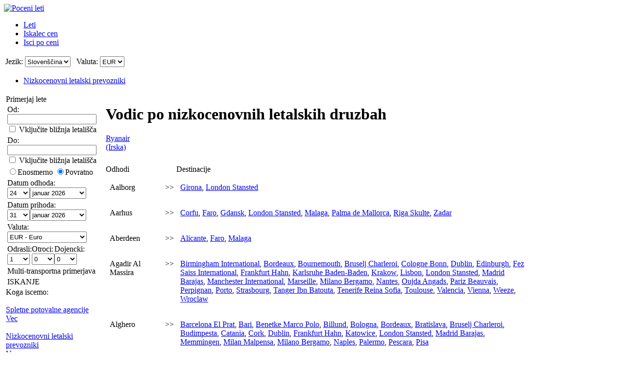

--- FILE ---
content_type: text/html; charset=UTF-8
request_url: https://www.pocenileti.si/Nizkocenovne%20letalske%20druzbe/web/Airline/Ryanair/LowCostAirline.aspx
body_size: 85922
content:

<!DOCTYPE html PUBLIC "-//W3C//DTD XHTML 1.0 Strict//EN"
  "http://www.w3.org/TR/xhtml1/DTD/xhtml1-strict.dtd">
<html xmlns="http://www.w3.org/1999/xhtml" xml:lang="sl-si" lang="sl-si" prefix="og: http://ogp.me/ns#">
<head>
	<title>Vodic po nizkocenovnih letalskih druzbah - Ryanair</title>
	<meta name="viewport" content="width=device-width, initial-scale=1"/>
	<meta name="description" content="Poceni Leti, primerjava poceni letov, ki vam prihrani cas in denar"/>
	<meta name="keywords" content="Poceni leti, Ugodni leti, Ugodni hoteli, Nizkocenovne letalske druzbe,Vodic po nizkocenovnih letalskih druzbah,Ryanair"/>
	<meta property="og:title" content="PoceniLeti.si - Vodic po nizkocenovnih letalskih druzbah - Ryanair" />
	<meta property="og:image" content="https://www.pocenileti.si/themes/v2009_R/i/logos/logo-sl-si.png" />
	<meta property="og:description" content="Poceni Leti, primerjava poceni letov, ki vam prihrani cas in denar" />
	<meta http-equiv="Content-Type" content="text/html; charset=UTF-8"/>
	<link rel="shortcut icon" href="/i/vuelosbaratos.ico"/>
	<link type="text/css" rel="stylesheet" href="https://1.vbimg.com/themes/v2009_R/css/cfglobal.css"/>
	<link type="text/css" rel="stylesheet" href="https://1.vbimg.com/themes/v2009_R/css/staticcontent.css"/>
	<link type="text/css" rel="stylesheet" href="https://1.vbimg.com/themes/v2009_R/css/popcalendar.css"/>
	<script type="text/javascript" src="/js/dynamic/strings-sl-si.js?ts=1dc86ea195265f9"></script>

	<script type="text/javascript">/*<![CDATA[*/
		FULL_PARAMS = '&Full=true&ShowIATA=true';
		EXTRA_PARAMS = '';
		ROOT_FOLDER = '/';
		FLIGHTS_FOLDER = '/Leti/';
		CAL_IMG_FOLDER = 'https://1.vbimg.com/i/cal/';
	/*]]>*/</script>
	<script type="text/javascript" src="/js/min/popcalendar.min.js?ts=1d9fc3fa617ff30"></script>
	<script type="text/javascript" src="/js/min/staticcontent.min.js?ts=1d4eafc8dc6ef30"></script>
	<script type="text/javascript" src="/js/min/Suggest.min.js?ts=1d496ec15e38eb0"></script>
	<script type="text/javascript">/*<![CDATA[*/
		var loadCommonSuggest = function () {
			var element = document.createElement('SCRIPT');
			element.setAttribute('src', '/AJAX/CommonSuggestItems.aspx?lang=sl-si');
			element.setAttribute('type', 'text/javascript');
			document.body.appendChild(element);
		};
		calPos = null;
		calWidth = 200;
		var processOnLoad = function () {
			loadCommonSuggest();
			if (typeof dateDropdownChangedLeftPane != 'undefined') { dateDropdownChangedLeftPane(); }
		};
	/*]]>*/</script>
	<style type="text/css">
	<!--
	.sitelink {
		display:inline-block;
		height:18px;
		padding-left:20px;
		line-height:18px;
		color:#24B5FE;text-decoration:underline;
		background:url(https://1.vbimg.com/themes/v2009_R/i/ico_web.gif) left center no-repeat;
	}
	.lcaDestinations {text-align:justify;}
	-->
	</style>
</head>
<body onload="processOnLoad()" onunload="return true;">
	<form name="CFLiveSearch" method="post" style="width:100%;height:100%;" id="CFLiveSearch">
<input type="hidden" name="__EVENTTARGET" id="__EVENTTARGET" value="" />
<input type="hidden" name="__EVENTARGUMENT" id="__EVENTARGUMENT" value="" />
<input type="hidden" name="__LASTFOCUS" id="__LASTFOCUS" value="" />
<input type="hidden" name="__VIEWSTATE" id="__VIEWSTATE" value="/[base64]" />

<script type="text/javascript">
<!--
var theForm = document.forms['CFLiveSearch'];
if (!theForm) {
    theForm = document.CFLiveSearch;
}
function __doPostBack(eventTarget, eventArgument) {
    if (!theForm.onsubmit || (theForm.onsubmit() != false)) {
        theForm.__EVENTTARGET.value = eventTarget;
        theForm.__EVENTARGUMENT.value = eventArgument;
        theForm.submit();
    }
}
// -->
</script>


<input type="hidden" name="__VIEWSTATEGENERATOR" id="__VIEWSTATEGENERATOR" value="E877E088" />
<input type="hidden" name="__EVENTVALIDATION" id="__EVENTVALIDATION" value="/wEdAIcBwKzee121ZyjHnmSyv22thSeUGy/epCMEzk1Abfsr9kup/PWdxwGV2OxbwzuI5j5SEceoBybQ3JlfFnp9OfM6/R6hTCIgGnhlIKTAgRinV8hOuGTCEsfoxh5oBaYbBnmh4XjJn1XbBLcVTb0ZUOsuYxiLcCNs+WDO8HnhD1/umIV20zJaONiapfkbEILK6NWd8eRd/EhB3rB35eY20Oftod7xzMsRQeiBL6BUqpjRPEOIu+2+MgtnpNZm9qEzw0TVjjEmOwCVQo3FmlgAv/bXH/9Putx/opuHOSHZcIK+P1d7wjR2K1AlYKrLzkLjHLvtkbVKjAYgyh00y06Z6nvExZbh63l/3dCc6FGCUeAzC7sBlGiw0m6aEwhiipEzbXTMbMcmzLAImPAGiNdl3NVSZCCtxNGGx9ujl0jBRJAOPma+U7W9qwVkOYHYEQ2zo04/ZaeF9GOKb5Tehp1V/eFpqQmwHcBh+25g42HB5DdFpvFY4XeALq2aRjpoCFopye1gh8eKXAOKqj2aevB2/1nMjtb0jFxMoQBpHASLfknShpECYSct9Hpk7yL9vJYHPHrt/OHQYYEd/t9cVOfc/91YK2qH1mrCAZ5FdPJ2bc93QVN8QeZvyvcRJ0Esfwa45MOthhQMpQ207cPVSFR+BmPQQ90xzOt2PhZqpAEdNClg1VoMqOeSZEsAVPZQUoNJGovkegdcDBsG2b8AUv/Ry5xxNbMSNAATJUN1bAj4GaIQPw50Z9TP0Ikt4+0YxpYwkavHDzE84xwLtnkgJrSWrbXXTJQAUKo/4b62OslOiluAv+Eqg80Mr6aWwnApnKj7r/hydm5cjJ7pUdWXTje8OJW4C4gZ8AU8gJHUpV86dYREC8S0whIcBUf9nmKfrMSrGxQSi8/iu5riVhg3V5uXeeyCczdo22S5dzLfJoM7rbtAI3Pa+QWdYVlxz7bVg6dbWeUOAGMpSQNB5/Of4T2v/SvXt+nJTV7NBoeUambR+V6bk039JuXJJ+5PjlN3e7dc0kU0rlrgrbvZ6AjWeiaDvbpw5CYS9PWOwtYU4SHp5hdyfiCrd6EYXO7/Y8FBTH6Aawn/ECVOLJwrVLaNiTxHQi/9o+qCHxC0TTaflhjHOeEalQmDPT15JRq93szxdrKSLzISGp3t7gNkQajbaGH8q0ajdo5OHzAY8Rt3PUCf3Tu+1oVeXKicqneJCE7yyJAHTpA+m2SalkmSv+QeZxYQ6uNvKpJPPViu69akLxrH4ijaUdoGH0uA7jyP7vnzUfBl+ioZCshaxfSxkQ8knHP/DKVYUoH0ASxzMUJlIbcK8vB7z2xJq7NPMjqocwp1EDvuuIjwPQSaywOzYD3P2VD3asIOMf5Vh2RSagslkiYyvOK3amESY4HlsFq0b5hQ8bhSrh8YCjM+h+PxteJBAEyIwPnOnQjP569QNRqDm6fdUT0bK9mn9fr8aLJO6kVrWcrOaOhLNXiLadxyd0K/MyowRuVSq+FPz8afWNA61fbBgU9FqCX0Mcx/A5LYYE82GP0+X/xfxNoeC5V361Gl0SJ+pVbzc5M9N/guqlwQ9mx+zxISoF3NqzuJvmVjHDuofy3FpRD5wKZ5lmBhLvaFRUSZEnm+/Ay0DIYghA9ubI07iB+gXLU63KWZBQIGd7HSUjYJsA/aFs+N5uVBTfERx+25LDZAbUGUH5/F3A9549HKpeHtPeIXsDgBLN38oRgunEhMj+iVwE6+8XexcjQHsHM2uWKJ3YA66SbKa2AMci6RrEpLSv3UJ1bbiqFGLSx0rnsbX1qmYnOAMYJTC+EboCVYkBG2D0yoKer5nZbCYKV9pttbSn84My3PQnanemCvX/CZGrNeM5mJJLmkEfkUFBvKQhE5Tk//2jjI/[base64]/Dla2R4XMOGJo1EEYoSgCXKfZOS0+jXYNiT155XJk2yfJu/vhTY5zzKqNbaJBxeECQzSGCxa118/a23rAMCDNpvfvirl+PGRGiXgT4XfvAnaVu16wwNqCYTMRGe/rT9FjstWkR1SlAG1hc0CObsliPdDyGs/igzbvtp8AgA/QrtciCCpQg8E6X4QQb+BLRF/5BHcl4cM/RpIDqt7UGSjTOaS8WBleS8zurKj6sqT1klT/wmNyO4Us24rZ+yfZJTGbqeC5nHZtdydPsHmUbkiLR7RXtxXOQ6IQNKbPPSj71MxdQOcv+FGtBf195TMTDCc4uCVpIrcV8YYuvPOc1KRWvqViJn67o3fCAVxtFZu+wZLwUdGsGS1PTZISZ72/[base64]" />
	<div class="bodycontainer">
	<table class="bodyTable" width="100%" height="100%" border="0" cellspacing="0" cellpadding="0">
		<tr>
			<td valign="top">
			<div class="containerWithoutFooter">
				
<script type="text/javascript">
var stopPage = function () {
	try {
		if (window.stop) { window.stop(); }
		else { document.execCommand('Stop'); }
	}
	catch (e) { }
};
</script>

<div class="mast">
	<div class="mastcontent">
		<div class="mastlogo">
			<a href="/" onclick="stopPage();">
				<img src="https://1.vbimg.com/themes/v2009_R/i/logos/logo-sl-si.png" class="logo" border="0" alt="Poceni leti"/>
			</a>
		</div>
		<ul class="headerTabs">
			<li><span><a href="/">Leti</a></span></li><li><span><a href="/Iskalec-cen/">Iskalec cen</a></span></li><li><span><a href="/Isci-po-ceni/">Isci po ceni</a></span></li>
		</ul>
	</div>
	<div class="top_round"><div class="top_round_right"><div class="top_round_bg"></div></div></div>
</div>
<div class="mastoptions">
<table id="dropdownOptions" border="0">
	<tr>
		
		<td>Jezik:</td><td><select name="top:ddLanguageTop" onchange="javascript:setTimeout(&#39;__doPostBack(\&#39;top$ddLanguageTop\&#39;,\&#39;\&#39;)&#39;, 0)" language="javascript" id="top_ddLanguageTop" class="selectBg styled" style="height:22px;">
	<option selected="selected" value="sl">Slovenščina</option>
	<option value="en">English</option>

</select></td>
		<td width="4"></td>
		<td>Valuta:</td><td><select name="top:ddCurrencyTop" onchange="setCurrencyCookie(this.value);setTimeout(&#39;__doPostBack(\&#39;top$ddCurrencyTop\&#39;,\&#39;\&#39;)&#39;, 0)" language="javascript" id="top_ddCurrencyTop" class="selectBg styled" style="height:22px;min-width:50px;">
	<option selected="selected" value="FR">EUR</option>
	<option value="GB">GBP</option>

</select></td>
	</tr>
</table>
</div>



<div class="topSubMenu">
	<ul class="subnav">
		
		<li class="blueDot">
			<a href="/Nizkocenovne letalske druzbe/low-cost-airlines-guide.aspx">Nizkocenovni letalski prevozniki</a>
		</li>
		
	</ul>
</div>

				<table cellspacing="4" cellpadding="0" width="100%" bgcolor="white" border="0">
					<tr>
						<td id="panelLeft" valign="top" align="left" style="width:200px;">
							
<script type="text/javascript" src="/js/min/flexitip.min.js?ts=1cc003c2107d160"></script>
<script type="text/javascript">/*<![CDATA[*/
	var tooltipAlert = function (message, options) {
		if (message == null || message == "") { return; }
		var bodyWidth = document.body.clientWidth;
		if (typeof (flexitip) != "undefined" && bodyWidth > 980) {
			var tipHtml = '<table cellpadding="0" cellspacing="0" border="0">' +
			'<tr><td class="alert_tl"></td><td class="alert_tr"></td></tr>' +
			'<tr><td colspan="2" class="alertContent">' + message + '</td></tr>' +
			'<tr><td class="alert_bl"></td><td class="alert_br"></td></tr></table>';
			flexitip.addTip(tipHtml, options);
		} else { alert(message); }
	};
	var dismissTooltipAlerts = function () {
		if (typeof (flexitip) != "undefined") { flexitip.clearTips(); }
	};
	var alertMethod = tooltipAlert;
	var dismissAlertMethod = dismissTooltipAlerts;
	var getElement = function (id){ return document.getElementById(id); };

	var parse_monthyear_leftpane = function (monthyear) {
		var strs = monthyear.split("-");
		var dateObj = new Object();
		dateObj.year = strs[0];
		dateObj.month = strs[1];
		return dateObj;
	};
	var parse_date_leftpane = function (dt) {
		var dateNow = new Date();
		var strs = dt.split("-");
		var dateObj = new Object();
		dateObj.year = (strs.length > 0 ? parseInt(strs[0], 10) : dateNow.getFullYear());
		dateObj.month = (strs.length > 1 ? parseInt(strs[1], 10) : (dateNow.getMonth() + 1));
		dateObj.day = (strs.length > 2 ? parseInt(strs[2], 10) : dateNow.getDate());
		return dateObj;
	};
	var calendarChangedLeftPane = function () {
		var depDateObj = parse_date_leftpane(getElement('leftPane_dtDepart').value);
		var retDateObj = parse_date_leftpane(getElement('leftPane_dtReturn').value);
		var depDate = new Date(depDateObj.year, depDateObj.month - 1, depDateObj.day);
		var retDate = new Date(retDateObj.year, retDateObj.month - 1, retDateObj.day);

		if (typeof today === 'undefined') { today = new Date(); }
		if (depDate < today) {
			depDate = today;
			setDropdownValue(getElement('leftPane_ddDepartDay'), depDate.getDate());
			setDropdownValue(getElement('leftPane_ddDepartMonth'), depDate.getFullYear() + "-" + (depDate.getMonth() + 1));
			getElement('leftPane_dtDepart').value = depDate.getFullYear() + "-" + (depDate.getMonth() + 1) + "-" + depDate.getDate();
		}

		if (retDate < depDate) {
			retDate = depDate;
			setDropdownValue(getElement('leftPane_ddReturnDay'), retDate.getDate());
			setDropdownValue(getElement('leftPane_ddReturnMonth'), retDate.getFullYear() + "-" + (retDate.getMonth() + 1));
			getElement('leftPane_dtReturn').value = retDate.getFullYear() + "-" + (retDate.getMonth() + 1) + "-" + retDate.getDate();
		}
	};
	var dateDropdownChangedLeftPane = function (sender) {
		var ddDepDay = getElement('leftPane_ddDepartDay');
		var ddDepMonth = getElement('leftPane_ddDepartMonth');
		var ddRetDay = getElement('leftPane_ddReturnDay');
		var ddRetMonth = getElement('leftPane_ddReturnMonth');
		var inputDepDate = getElement('leftPane_dtDepart');
		var inputRetDate = getElement('leftPane_dtReturn');

		var depDay = ddDepDay.value;
		var depYM = ddDepMonth.value;
		var depMonthYear = new parse_monthyear_leftpane(depYM);
		var depDate = new Date(depMonthYear.year, depMonthYear.month - 1, depDay);
		inputDepDate.value = depDate.getFullYear() + '-' + (depDate.getMonth() + 1) + '-' + depDate.getDate();

		var retDay = ddRetDay.value;
		var retYM = ddRetMonth.value;
		var retMonthYear = new parse_monthyear_leftpane(retYM);
		var retDate = new Date(retMonthYear.year, retMonthYear.month - 1, retDay);
		inputRetDate.value = retDate.getFullYear() + '-' + (retDate.getMonth() + 1) + '-' + retDate.getDate();

		if (typeof today === 'undefined') { today = new Date(); }
		if (depDate < today) { depDate = today; }
		setDropdownValue(ddDepDay, depDate.getDate());
		setDropdownValue(ddDepMonth, depDate.getFullYear() + '-' + (depDate.getMonth() + 1));
		inputDepDate.value = depDate.getFullYear() + '-' + (depDate.getMonth() + 1) + '-' + depDate.getDate();

		if (retDate < depDate) {
			if (sender == ddRetDay) { retDate.setMonth(depDate.getMonth() + 1); }
			else { retDate = depDate; }
		}
		setDropdownValue(ddRetDay, retDate.getDate());
		setDropdownValue(ddRetMonth, retDate.getFullYear() + '-' + (retDate.getMonth() + 1));
		inputRetDate.value = retDate.getFullYear() + '-' + (retDate.getMonth() + 1) + '-' + retDate.getDate();
	};
	var validateFormLeftPane = function () {
		dismissAlertMethod();
		if (abortSuggest) { abortSuggest(); }

		var errAptDep = getElement('errAptDep');
		var errAptDest = getElement('errAptDest');
		var errDateReturn = getElement('errDateReturn');

		var depField = getElement('leftPane_tbAptDep');
		var destField = getElement('leftPane_tbAptDest');
		var depIATAField = getElement('leftPane_tbDepIata');
		var destIATAField = getElement('leftPane_tbDestIata');

		var chkFlightField = getElement('chkFlight');
		var chkTrainField = getElement('leftPane_chkTrain');
		var chkBusField = getElement('leftPane_chkBus');
		var chkFerryField = getElement('leftPane_chkFerry');
		var chkBusinessClassField = getElement('leftPane_cbBusinessClass');
		var currency = getElement('leftPane_ddCurrency');
		var chkResidentsField = getElement('chkResidentLeft');

		var isError = false;

		if (trim(depField.value) == '') {
			errAptDep.innerHTML = '<font color="red">X</font>';
			isError = true;
			FocusItem(depField);
			alertMethod(TXT_NO_DEP_ERROR, { anchor: depField, anchorPos: "right" });
		}
		else { errAptDep.innerHTML = ''; }

		if (trim(destField.value) == '') {
			errAptDest.innerHTML = '<font color="red">X</font>';
			isError = true;
			FocusItem(destField);
			alertMethod(TXT_NO_DEST_ERROR, { anchor: destField, anchorPos: "right" });
		}
		else { errAptDest.innerHTML = ''; }

		if (trim(depIATAField.value) != '' &&
			(depIATAField.value == destIATAField.value ||
				trim(destField.value) == trim(depField.value))) {
			errAptDest.innerHTML = '<font color="red">X</font>';
			isError = true;
			FocusItem(destField);
			alertMethod(TXT_SAME_DEP_DEST_ERROR, { anchor: destField, anchorPos: "right" });
		}
		else if (!isError) { errAptDest.innerHTML = ''; }

		var depDateElems = getElement('leftPane_dtDepart').value.split('-');
		var retDateElems = getElement('leftPane_dtReturn').value.split('-');
		var blnOneWay = getElement('leftPane_optOneWay').checked;

		try {
			var dtDepart = new Date(depDateElems[0], depDateElems[1], depDateElems[2]);
			var dtReturn = new Date(retDateElems[0], retDateElems[1], retDateElems[2]);
			if (!blnOneWay && dtDepart > dtReturn) {
				errDateReturn.innerHTML = '<font color="red">X</font>';
				isError = true;
			}
			else { errDateReturn.innerHTML = ''; }
		}
		catch (e) {
			errDateReturn.innerHTML = '<font color="red">X</font>';
			isError = true;
		}

		var ddInfants = getElement('leftPane_ddInfants');
		var ddAdults = getElement('leftPane_ddAdults');
		if (ddInfants.value > ddAdults.value) {
			isError = true;
			alertMethod(TXT_INVALID_NO_INFANTS, { anchor: ddInfants, anchorPos: "right" });
			ddInfants.focus();
		}

		if (chkFlightField && chkTrainField && chkBusField && chkFerryField) {
			var hasTransport = chkFlightField.checked || chkTrainField.checked || chkBusField.checked || chkFerryField.checked;
			if (!hasTransport) {
				isError = true;
				alertMethod(TXT_NO_TRANSPORT, { anchor: chkFerryField, anchorPos: "right" });
			}
		}

		if (isError) { return false; }

		var depIATA = getElement('leftPane_tbDepIata').value;
		var destIATA = getElement('leftPane_tbDestIata').value;

		var URL = '/Leti/' + (depIATA.length == 0 || destIATA.length == 0 ? 'preflysearch.aspx' : 'searching.aspx');
		URL += '?depcity=' + encodeURIComponent(cleanUrlText(depField.value));
		URL += '&depIATA=' + depIATAField.value;
		URL += '&destcity=' + encodeURIComponent(cleanUrlText(destField.value));
		URL += '&destIATA=' + destIATAField.value;
		URL += '&depart=' + getElement('leftPane_dtDepart').value;
		URL += '&return=' + (getElement('leftPane_optOneWay').checked ? '' : getElement('leftPane_dtReturn').value);
		URL += '&adults=' + getElement('leftPane_ddAdults').value;
		URL += '&children=' + getElement('leftPane_ddChildren').value;
		URL += '&infants=' + getElement('leftPane_ddInfants').value;
		URL += '&currency=' + currency.value;
		URL += '&flway=' + (getElement('leftPane_optOneWay').checked ? 'True' : 'False');
		URL += '&flight=' + (chkFlightField ? chkFlightField.checked : 'true');

		if (chkTrainField && chkTrainField.checked) { URL += '&train=true'; }
		if (chkBusField && chkBusField.checked) { URL += '&bus=true'; }
		if (chkFerryField && chkFerryField.checked) { URL += '&ferry=true'; }
		if (chkBusinessClassField && chkBusinessClassField.checked) { URL += '&BusinessClass=true'; }
		if (chkResidentsField && chkResidentsField.checked) { URL += '&resident=true'; }

		var lang = 'sl-si';
		URL += '&lang=' + lang;

		var chkDepNearbyField = getElement('chkDepNearby');
		var chkDestNearbyField = getElement('chkDestNearby');
		var depNearby = false;
		var destNearby = false;

		// Add parameters for ALL Airport search
		if (depField.value.indexOf(TXT_ALL_AIRPORTS) != -1) { depNearby = true; }
		if (!depNearby && chkDepNearbyField) { depNearby = chkDepNearbyField.checked; }

		// Add parameters for ALL Airport search
		if (destField.value.indexOf(TXT_ALL_AIRPORTS) != -1) { destNearby = true; }
		if (!destNearby && chkDestNearbyField) { destNearby = chkDestNearbyField.checked; }

		if (depNearby) { URL += '&DepAll=1'; }
		if (destNearby) { URL += '&DestAll=1'; }

		var hasUxConsent = (typeof (ConsentManager) == "undefined" || ConsentManager.HasConsent(ConsentManager.CookieCategory.UserExperience));
		if (hasUxConsent && currency && currency.value.length > 0) {
			document.cookie = 'Currency=' + currency.value + '; path=/;';
		}

		window.location.href = URL;
		return false;
	};
	var cleanUrlText = function (txt) {
		var cleanTxt = txt.replace(/[<]\s*script[^>]*[>]/g, " ");
		cleanTxt = cleanTxt.replace(/[<][/]\s*script[^>]*[>]/g, " ");
		return trim(cleanTxt);
	};
	var FocusItem = function (elem) {
		elem.focus();
		elem.select();
	};
	var trim = function (str) { return str.replace(/^\s+|\s+$/g, ''); };
	var setDropdownValue = function (ctl, val) {
		if (ctl) { ctl.value = val; }
	};
	var setDisabled = function (ctl, val) {
		if (ctl && ctl.disabled != null) { ctl.disabled = val; }
	};
/*]]>*/</script>

<script type="text/javascript">/*<![CDATA[*/
	var suggestCallbackLeft = null;
/*]]>*/</script>
<table id="leftPane_RefineSearch" width="200" border="0" cellspacing="0" cellpadding="0">
	<tr>
		<td>
			<div class="SidebarTitle"><div class="searchTitle">
				<a onclick="toggleDisplay(this,'rowSearch','SidebarOpen','SidebarClose');dismissAlertMethod();" class="SidebarClose">Primerjaj lete</a>
			</div></div>
			<div id="rowSearch">
				<table class="SearchForm" id="tbSearchBox">
					<tr>
						<td>
							Od:&nbsp;<span id="errAptDep"></span><br/>
							<div class="animbox2">
							<input name="leftPane:tbAptDep" type="text" maxlength="100" id="leftPane_tbAptDep" class="inputBg" autocomplete="off" onfocus="LoadSuggestLeftV2({item:this,iata:&#39;leftPane_tbDepIata&#39;,lang:&#39;sl-si&#39;,img:&#39;imgLoadDepSuggest&#39;,send:validateFormLeftPane,callback:suggestCallbackLeft})" style="width:174px;width:174px;" />
							<img src="https://1.vbimg.com/i/snake_sml_3.gif" id="imgLoadDepSuggest" class="anim2" style="display:none;" width="16" height="16" hspace="2" align="middle"/>
							</div>
							<div class="nearbyAirportOption"><input type="checkbox" id="chkDepNearby" />&nbsp;<label for="chkDepNearby">Vključite bližnja letališča</label></div>
							<input name="leftPane:tbDepIata" type="hidden" id="leftPane_tbDepIata" />
						</td>
					</tr>
					<tr>
						<td>
							Do:&nbsp;<span id="errAptDest"></span><br/>
							<div class="animbox2">
							<input name="leftPane:tbAptDest" type="text" maxlength="100" id="leftPane_tbAptDest" class="inputBg" autocomplete="off" onfocus="LoadSuggestLeftV2({item:this,iata:&#39;leftPane_tbDestIata&#39;,lang:&#39;sl-si&#39;,img:&#39;imgLoadDestSuggest&#39;,send:validateFormLeftPane,callback:suggestCallbackLeft})" style="width:174px;width:174px;" />
							<img src="https://1.vbimg.com/i/snake_sml_3.gif" id="imgLoadDestSuggest" class="anim2" style="display:none;" width="16" height="16" hspace="2" align="middle"/>
							</div>
							<div class="nearbyAirportOption"><input type="checkbox" id="chkDestNearby" />&nbsp;<label for="chkDestNearby">Vključite bližnja letališča</label></div>
							<input name="leftPane:tbDestIata" type="hidden" id="leftPane_tbDestIata" />
						</td>
					</tr>
					<tr>
						<td>
							
							<div class="journeySelector">
								<span class="paddedRadio"><input id="leftPane_optOneWay" type="radio" name="leftPane:FLWay" value="1" onclick="SetItemDisabled([&#39;leftPane_ddReturnDay&#39;,&#39;leftPane_ddReturnMonth&#39;],true);" /><label for="leftPane_optOneWay">Enosmerno</label></span>
								<span class="unpaddedRadio"><input id="leftPane_optReturn" type="radio" name="leftPane:FLWay" value="2" checked="checked" onclick="SetItemDisabled([&#39;leftPane_ddReturnDay&#39;,&#39;leftPane_ddReturnMonth&#39;],false);" /><label for="leftPane_optReturn">Povratno</label></span>
							</div>
						</td>
					</tr>
					<tr>
						<td>
							Datum odhoda: <span id="errDateDepart"></span><br/>
							<table class="calendarTable" cellpadding="0" cellspacing="0"><tr>
							<td><select name="leftPane:ddDepartDay" id="leftPane_ddDepartDay" class="selectBg" onchange="dateDropdownChangedLeftPane(this)" style="width:46px;height:23px;">
			<option value="1">1</option>
			<option value="2">2</option>
			<option value="3">3</option>
			<option value="4">4</option>
			<option value="5">5</option>
			<option value="6">6</option>
			<option value="7">7</option>
			<option value="8">8</option>
			<option value="9">9</option>
			<option value="10">10</option>
			<option value="11">11</option>
			<option value="12">12</option>
			<option value="13">13</option>
			<option value="14">14</option>
			<option value="15">15</option>
			<option value="16">16</option>
			<option value="17">17</option>
			<option value="18">18</option>
			<option value="19">19</option>
			<option value="20">20</option>
			<option value="21">21</option>
			<option value="22">22</option>
			<option value="23">23</option>
			<option selected="selected" value="24">24</option>
			<option value="25">25</option>
			<option value="26">26</option>
			<option value="27">27</option>
			<option value="28">28</option>
			<option value="29">29</option>
			<option value="30">30</option>
			<option value="31">31</option>

		</select></td>
							<td><select name="leftPane:ddDepartMonth" id="leftPane_ddDepartMonth" class="selectBg" onchange="dateDropdownChangedLeftPane(this)" style="width:115px;height:23px;">
			<option selected="selected" value="2026-1">januar 2026</option>
			<option value="2026-2">februar 2026</option>
			<option value="2026-3">marec 2026</option>
			<option value="2026-4">april 2026</option>
			<option value="2026-5">maj 2026</option>
			<option value="2026-6">junij 2026</option>
			<option value="2026-7">julij 2026</option>
			<option value="2026-8">avgust 2026</option>
			<option value="2026-9">september 2026</option>
			<option value="2026-10">oktober 2026</option>
			<option value="2026-11">november 2026</option>
			<option value="2026-12">december 2026</option>

		</select></td>
							<td><div class="calendarSmall" onclick="return popUpCalendar(this, 'yyyy-m-d', 'leftPane_dtDepart', 'leftPane_ddDepartDay', 'leftPane_ddDepartMonth', calendarChangedLeftPane)"></div></td>
							</tr></table>
							<input name="leftPane:dtDepart" type="hidden" id="leftPane_dtDepart" value="2026-1-24" />
						</td>
					</tr>
					<tr>
						<td id="tdReturnDate">
							Datum prihoda:&nbsp;<span id="errDateReturn"></span><br/>
							<table class="calendarTable" cellpadding="0" cellspacing="0"><tr>
							<td><select name="leftPane:ddReturnDay" id="leftPane_ddReturnDay" class="selectBg" onchange="dateDropdownChangedLeftPane(this)" style="width:46px;height:23px;">
			<option value="1">1</option>
			<option value="2">2</option>
			<option value="3">3</option>
			<option value="4">4</option>
			<option value="5">5</option>
			<option value="6">6</option>
			<option value="7">7</option>
			<option value="8">8</option>
			<option value="9">9</option>
			<option value="10">10</option>
			<option value="11">11</option>
			<option value="12">12</option>
			<option value="13">13</option>
			<option value="14">14</option>
			<option value="15">15</option>
			<option value="16">16</option>
			<option value="17">17</option>
			<option value="18">18</option>
			<option value="19">19</option>
			<option value="20">20</option>
			<option value="21">21</option>
			<option value="22">22</option>
			<option value="23">23</option>
			<option value="24">24</option>
			<option value="25">25</option>
			<option value="26">26</option>
			<option value="27">27</option>
			<option value="28">28</option>
			<option value="29">29</option>
			<option value="30">30</option>
			<option selected="selected" value="31">31</option>

		</select></td>
							<td><select name="leftPane:ddReturnMonth" id="leftPane_ddReturnMonth" class="selectBg" onchange="dateDropdownChangedLeftPane(this)" style="width:115px;height:23px;">
			<option selected="selected" value="2026-1">januar 2026</option>
			<option value="2026-2">februar 2026</option>
			<option value="2026-3">marec 2026</option>
			<option value="2026-4">april 2026</option>
			<option value="2026-5">maj 2026</option>
			<option value="2026-6">junij 2026</option>
			<option value="2026-7">julij 2026</option>
			<option value="2026-8">avgust 2026</option>
			<option value="2026-9">september 2026</option>
			<option value="2026-10">oktober 2026</option>
			<option value="2026-11">november 2026</option>
			<option value="2026-12">december 2026</option>

		</select></td>
							<td><div class="calendarSmall" onclick="return popUpCalendar(this, 'yyyy-m-d', 'leftPane_dtReturn', 'leftPane_ddReturnDay', 'leftPane_ddReturnMonth', calendarChangedLeftPane)"></div></td>
							</tr></table>
							<input name="leftPane:dtReturn" type="hidden" id="leftPane_dtReturn" value="2026-1-31" />
						</td>
					</tr>
					<tr>
						<td>
							Valuta:<br/>
							<select name="leftPane:ddCurrency" id="leftPane_ddCurrency" class="selectBg" style="width:162px;height:23px;">
			<option selected="selected" value="FR">EUR - Euro</option>
			<option value="GB">GBP - Britanski funt</option>

		</select>
						</td>
					</tr>
					<tr>
						<td valign="bottom">
							<table cellpadding="0" cellspacing="0" border="0">
								<tr>
									<td class="paxCell">Odrasli:<br/>
										<select name="leftPane:ddAdults" id="leftPane_ddAdults" class="selectBg" style="width:46px;height:23px;">
			<option selected="selected" value="1">1</option>
			<option value="2">2</option>
			<option value="3">3</option>
			<option value="4">4</option>
			<option value="5">5</option>
			<option value="6">6</option>
			<option value="7">7</option>
			<option value="8">8</option>
			<option value="9">9</option>

		</select>
									</td>
									<td class="paxCell">Otroci:<br/>
										<select name="leftPane:ddChildren" id="leftPane_ddChildren" class="selectBg" style="width:46px;height:23px;">
			<option selected="selected" value="0">0</option>
			<option value="1">1</option>
			<option value="2">2</option>
			<option value="3">3</option>
			<option value="4">4</option>
			<option value="5">5</option>
			<option value="6">6</option>
			<option value="7">7</option>
			<option value="8">8</option>
			<option value="9">9</option>

		</select>
									</td>
									<td>Dojencki:<br/>
										<select name="leftPane:ddInfants" id="leftPane_ddInfants" class="selectBg" style="width:46px;height:23px;">
			<option selected="selected" value="0">0</option>
			<option value="1">1</option>
			<option value="2">2</option>
			<option value="3">3</option>
			<option value="4">4</option>
			<option value="5">5</option>
			<option value="6">6</option>
			<option value="7">7</option>
			<option value="8">8</option>
			<option value="9">9</option>

		</select>
									</td>
								</tr>
							</table>
							
						</td>
					</tr>
					<tr>
						<td>
						
							<div class="advDiv">
								<a name="lnkAdvanced" class="plus" onclick="toggleDisplay(this,'divAdvanced','plus','minus')">
									<span class="blueUnderline">Multi-transportna primerjava</span>
								</a>
							</div>
							<div id="divAdvanced" class="sidebarForm" style="display:none;">
								<div class="fieldset">
									<span class="fieldset_tl"><span class="fieldset_tr"></span></span>
									<div class="content"><div class="contentInner">
									<div class="legend">Primerjaj lete z:</div>
										<table class="advTable" cellpadding="0" cellspacing="4" border="0">
											<tr  style="display:none" >
												<td><input id="leftPane_chkTrain" type="checkbox" name="leftPane:chkTrain" /></td>
												<td><img src="https://1.vbimg.com/themes/v2009_R/i/ico_train_sml.gif" width="16" height="16" border="0"/></td>
												<td>Vlak *</td>
											</tr>
											<tr  style="display:none" >
												<td><input id="leftPane_chkBus" type="checkbox" name="leftPane:chkBus" /></td>
												<td><img src="https://1.vbimg.com/themes/v2009_R/i/ico_bus_sml.gif" width="16" height="16" border="0"/></td>
												<td>Avtobus *</td>
											</tr>
											<tr >
												<td><input id="leftPane_chkFerry" type="checkbox" name="leftPane:chkFerry" /></td>
												<td><img src="https://1.vbimg.com/themes/v2009_R/i/ico_ferry_sml.gif" width="16" height="16" border="0"/></td>
												<td>Trajekt *</td>
											</tr>
										</table>
										<table border="0">
											<tr>
												<td valign="top" class="advInfo">* </td>
												<td class="advInfo">Samo nacionalne postaje in nekatere destinacije v Evropi</td>
											</tr>
										</table>
									</div>
									</div>
									<span class="fieldset_bl"><span class="fieldset_br"></span></span>
								</div>
							</div>
						
						</td>
					</tr>
					<tr>
						<td class="buttonCell">
							<div class="smallbutton" onclick="validateFormLeftPane()"><span class="text">
							ISKANJE
							</span></div>
						</td>
					</tr>
				</table>
			</div>
			
			<div class="lightRound2">
				<span class="tl"><span class="tr"></span></span>
				<div class="roundLeft"><div class="roundRight">
				<table width="100%" cellspacing="0" cellpadding="0" border="0">
					<tr>
						<td>
							<div class="sidebarText">Koga iscemo:</div>
							<div class="leftnavTitle">
							<br/>
							<a href="/airlines.aspx#OnlineAgents">
								Spletne potovalne agencije</a>
							</div>
							<div class="leftnav">
							
								<a class="morenav" href="/airlines.aspx#OnlineAgents">
									Vec
								</a>
							</div>
							<div class="leftnavTitle">
							<br/>
							<a href="/airlines.aspx#LowCost">
								Nizkocenovni letalski prevozniki</a>
							</div>
							<div class="leftnav">
							
								<a class="morenav" href="/airlines.aspx#LowCost">
									Vec
								</a>
							</div>
							<div class="leftnavTitle">
							<br/>
							<a href="/airlines.aspx#National">
								Letalski prevozniki</a>
							</div>
							<div class="leftnav">
							
								<a href="/redirect.aspx?opid=600555&url=" rel="nofollow" target="_blank">
									Swiss
								</a>
							
								<a href="/redirect.aspx?opid=600418&url=" rel="nofollow" target="_blank">
									airBaltic
								</a>
							
								<a class="morenav" href="/airlines.aspx#National">
									Vec
								</a>
							</div>
						</td>
					</tr>
				</table>
				</div></div>
				<span class="bl"><span class="br"></span></span>
			</div>
		</td>
	</tr>
</table>


						</td>
						<td class="genericContent">
							<h1>Vodic po nizkocenovnih letalskih druzbah</h1>
							<div class="lcaOperator" style="background-image:url(https://1.vbimg.com/i/tails/ryanair-blue-sm.gif);">
								<a href="/redirect.aspx?opid=11&url=" target="_blank">
									Ryanair<br/>
									(Irska)
								</a>
							</div>
							<p class="lcaDetails">
								
							</p>
							<p>
								
										<div id="lcaRoutesHead" class="shadedBarTopBtm">
											<table width="100%" height="40" border="0" cellspacing="0" cellpadding="0">
												<tr>
													<td width="144">Odhodi</td>
													<td>Destinacije</td>
												</tr>
											</table>
										</div>
										<table class="routeTable" cellspacing="8" cellpadding="0" width="100%" border="0">
									
									<tr valign="top" align="left">
										<td class="lcaRouteDep" width="100">
											<a name="Aalborg"></a>
											Aalborg
										</td>
										<td class="lcaRouteSeparator" valign="top" align="center" width="28">&gt;&gt;</td>
										<td class="lcaRouteDests" class="lcaDestinations">
										<a href="/poceni-leti-do/girona-spanija.htm">Girona</a><span>, </span><a href="/poceni-leti-do/london-anglija.htm">London Stansted</a>
										</td>
									</tr>
									<tr><td colspan="3" class="routeSpearator">&nbsp;</td></tr>
									<tr valign="top" align="left">
										<td class="lcaRouteDep" width="100">
											<a name="Aarhus"></a>
											Aarhus
										</td>
										<td class="lcaRouteSeparator" valign="top" align="center" width="28">&gt;&gt;</td>
										<td class="lcaRouteDests" class="lcaDestinations">
										<a href="/poceni-leti-do/corfu-grcija.htm">Corfu</a><span>, </span><a href="/poceni-leti-do/faro-portugalska.htm">Faro</a><span>, </span><a href="/poceni-leti-do/gdansk-poljska.htm">Gdansk</a><span>, </span><a href="/poceni-leti-do/london-anglija.htm">London Stansted</a><span>, </span><a href="/poceni-leti-do/malaga-spanija.htm">Malaga</a><span>, </span><a href="/poceni-leti-do/palma-de-mallorca-spanija.htm">Palma de Mallorca</a><span>, </span><a href="/poceni-leti-do/riga-latvija.htm">Riga Skulte</a><span>, </span><a href="/poceni-leti-do/zadar-hrvaska.htm">Zadar</a>
										</td>
									</tr>
									<tr><td colspan="3" class="routeSpearator">&nbsp;</td></tr>
									<tr valign="top" align="left">
										<td class="lcaRouteDep" width="100">
											<a name="Aberdeen"></a>
											Aberdeen
										</td>
										<td class="lcaRouteSeparator" valign="top" align="center" width="28">&gt;&gt;</td>
										<td class="lcaRouteDests" class="lcaDestinations">
										<a href="/poceni-leti-do/alicante-spanija.htm">Alicante</a><span>, </span><a href="/poceni-leti-do/faro-portugalska.htm">Faro</a><span>, </span><a href="/poceni-leti-do/malaga-spanija.htm">Malaga</a>
										</td>
									</tr>
									<tr><td colspan="3" class="routeSpearator">&nbsp;</td></tr>
									<tr valign="top" align="left">
										<td class="lcaRouteDep" width="100">
											<a name="Agadir"></a>
											Agadir Al Massira
										</td>
										<td class="lcaRouteSeparator" valign="top" align="center" width="28">&gt;&gt;</td>
										<td class="lcaRouteDests" class="lcaDestinations">
										<a href="/poceni-leti-do/birmingham-anglija.htm">Birmingham International</a><span>, </span><a href="/poceni-leti-do/bordeaux-francija.htm">Bordeaux</a><span>, </span><a href="/poceni-leti-do/bournemouth-anglija.htm">Bournemouth</a><span>, </span><a href="/poceni-leti-do/bruselj-belgija.htm">Bruselj Charleroi</a><span>, </span><a href="/poceni-leti-do/cologne-nemcija.htm">Cologne Bonn</a><span>, </span><a href="/poceni-leti-do/dublin-irska.htm">Dublin</a><span>, </span><a href="/poceni-leti-do/edinburgh-skotska.htm">Edinburgh</a><span>, </span><a href="/poceni-leti-do/fez-maroko.htm">Fez Saiss International</a><span>, </span><a href="/poceni-leti-do/frankfurt-nemcija.htm">Frankfurt Hahn</a><span>, </span><a href="/poceni-leti-do/karlsruhe-nemcija.htm">Karlsruhe Baden-Baden</a><span>, </span><a href="/poceni-leti-do/krakow-poljska.htm">Krakow</a><span>, </span><a href="/poceni-leti-do/lisbon-portugalska.htm">Lisbon</a><span>, </span><a href="/poceni-leti-do/london-anglija.htm">London Stansted</a><span>, </span><a href="/poceni-leti-do/madrid-spanija.htm">Madrid Barajas</a><span>, </span><a href="/poceni-leti-do/manchester-anglija.htm">Manchester International</a><span>, </span><a href="/poceni-leti-do/marseille-francija.htm">Marseille</a><span>, </span><a href="/poceni-leti-do/milano-italija.htm">Milano Bergamo</a><span>, </span><a href="/poceni-leti-do/nantes-francija.htm">Nantes</a><span>, </span><a href="/poceni-leti-do/oujda-maroko.htm">Oujda Angads</a><span>, </span><a href="/poceni-leti-do/pariz-francija.htm">Pariz Beauvais</a><span>, </span><a href="/poceni-leti-do/perpignan-francija.htm">Perpignan</a><span>, </span><a href="/poceni-leti-do/porto-portugalska.htm">Porto</a><span>, </span><a href="/poceni-leti-do/strasbourg-francija.htm">Strasbourg</a><span>, </span><a href="/poceni-leti-do/tanger-maroko.htm">Tanger Ibn Batouta</a><span>, </span><a href="/poceni-leti-do/tenerife-spanija.htm">Tenerife Reina Sofia</a><span>, </span><a href="/poceni-leti-do/toulouse-francija.htm">Toulouse</a><span>, </span><a href="/poceni-leti-do/valencia-spanija.htm">Valencia</a><span>, </span><a href="/poceni-leti-do/vienna-avstrija.htm">Vienna</a><span>, </span><a href="/poceni-leti-do/weeze-nemcija.htm">Weeze</a><span>, </span><a href="/poceni-leti-do/wroclaw-poljska.htm">Wroclaw</a>
										</td>
									</tr>
									<tr><td colspan="3" class="routeSpearator">&nbsp;</td></tr>
									<tr valign="top" align="left">
										<td class="lcaRouteDep" width="100">
											<a name="Alghero"></a>
											Alghero
										</td>
										<td class="lcaRouteSeparator" valign="top" align="center" width="28">&gt;&gt;</td>
										<td class="lcaRouteDests" class="lcaDestinations">
										<a href="/poceni-leti-do/barcelona-spanija.htm">Barcelona El Prat</a><span>, </span><a href="/poceni-leti-do/bari-italija.htm">Bari</a><span>, </span><a href="/poceni-leti-do/benetke-italija.htm">Benetke Marco Polo</a><span>, </span><a href="/poceni-leti-do/billund-danska.htm">Billund</a><span>, </span><a href="/poceni-leti-do/bologna-italija.htm">Bologna</a><span>, </span><a href="/poceni-leti-do/bordeaux-francija.htm">Bordeaux</a><span>, </span><a href="/poceni-leti-do/bratislava-slovaska.htm">Bratislava</a><span>, </span><a href="/poceni-leti-do/bruselj-belgija.htm">Bruselj Charleroi</a><span>, </span><a href="/poceni-leti-do/budimpesta-madzarska.htm">Budimpesta</a><span>, </span><a href="/poceni-leti-do/catania-italija.htm">Catania</a><span>, </span><a href="/poceni-leti-do/cork-irska.htm">Cork</a><span>, </span><a href="/poceni-leti-do/dublin-irska.htm">Dublin</a><span>, </span><a href="/poceni-leti-do/frankfurt-nemcija.htm">Frankfurt Hahn</a><span>, </span><a href="/poceni-leti-do/katowice-poljska.htm">Katowice</a><span>, </span><a href="/poceni-leti-do/london-anglija.htm">London Stansted</a><span>, </span><a href="/poceni-leti-do/madrid-spanija.htm">Madrid Barajas</a><span>, </span><a href="/poceni-leti-do/memmingen-nemcija.htm">Memmingen</a><span>, </span><a href="/poceni-leti-do/milan-italija.htm">Milan Malpensa</a><span>, </span><a href="/poceni-leti-do/milano-italija.htm">Milano Bergamo</a><span>, </span><a href="/poceni-leti-do/naples-italija.htm">Naples</a><span>, </span><a href="/poceni-leti-do/palermo-italija.htm">Palermo</a><span>, </span><a href="/poceni-leti-do/pescara-italija.htm">Pescara</a><span>, </span><a href="/poceni-leti-do/pisa-italija.htm">Pisa</a>
										</td>
									</tr>
									<tr><td colspan="3" class="routeSpearator">&nbsp;</td></tr>
									<tr valign="top" align="left">
										<td class="lcaRouteDep" width="100">
											<a name="Alicante"></a>
											Alicante
										</td>
										<td class="lcaRouteSeparator" valign="top" align="center" width="28">&gt;&gt;</td>
										<td class="lcaRouteDests" class="lcaDestinations">
										<a href="/poceni-leti-do/aberdeen-skotska.htm">Aberdeen</a><span>, </span><a href="/poceni-leti-do/barcelona-spanija.htm">Barcelona El Prat</a><span>, </span><a href="/poceni-leti-do/bari-italija.htm">Bari</a><span>, </span><a href="/poceni-leti-do/belfast-severna-irska.htm">Belfast Intl</a><span>, </span><a href="/poceni-leti-do/benetke-italija.htm">Benetke Treviso</a><span>, </span><a href="/poceni-leti-do/berlin-nemcija.htm">Berlin Brandenburg</a><span>, </span><a href="/poceni-leti-do/billund-danska.htm">Billund</a><span>, </span><a href="/poceni-leti-do/birmingham-anglija.htm">Birmingham International</a><span>, </span><a href="/poceni-leti-do/bologna-italija.htm">Bologna</a><span>, </span><a href="/poceni-leti-do/bordeaux-francija.htm">Bordeaux</a><span>, </span><a href="/poceni-leti-do/bournemouth-anglija.htm">Bournemouth</a><span>, </span><a href="/poceni-leti-do/bremen-nemcija.htm">Bremen</a><span>, </span><a href="/poceni-leti-do/bristol-anglija.htm">Bristol</a><span>, </span><a href="/poceni-leti-do/bruselj-belgija.htm">Bruselj Charleroi</a><span>, </span><a href="/poceni-leti-do/budimpesta-madzarska.htm">Budimpesta</a><span>, </span><a href="/poceni-leti-do/cardiff-wales.htm">Cardiff</a><span>, </span><a href="/poceni-leti-do/cologne-nemcija.htm">Cologne Bonn</a><span>, </span><a href="/poceni-leti-do/copenhagen-danska.htm">Copenhagen Kastrup</a><span>, </span><a href="/poceni-leti-do/cork-irska.htm">Cork</a><span>, </span><a href="/poceni-leti-do/dublin-irska.htm">Dublin</a><span>, </span><a href="/poceni-leti-do/east-midlands-anglija.htm">East Midlands</a><span>, </span><a href="/poceni-leti-do/edinburgh-skotska.htm">Edinburgh</a><span>, </span><a href="/poceni-leti-do/eindhoven-nizozemska.htm">Eindhoven</a><span>, </span><a href="/poceni-leti-do/exeter-anglija.htm">Exeter</a><span>, </span><a href="/poceni-leti-do/fez-maroko.htm">Fez Saiss International</a><span>, </span><a href="/poceni-leti-do/frankfurt-nemcija.htm">Frankfurt Hahn</a><span>, </span><a href="/poceni-leti-do/gdansk-poljska.htm">Gdansk</a><span>, </span><a href="/poceni-leti-do/glasgow-skotska.htm">Glasgow Intl</a><span>, </span><a href="/poceni-leti-do/glasgow-skotska.htm">Glasgow Prestwick</a><span>, </span><a href="/poceni-leti-do/gothenburg-svedska.htm">Gothenburg Landvetter</a><span>, </span><a href="/poceni-leti-do/hamburg-nemcija.htm">Hamburg Fuhlsbuttel</a><span>, </span><a href="/poceni-leti-do/helsinki-finska.htm">Helsinki Vantaa</a><span>, </span><a href="/poceni-leti-do/ibiza-spanija.htm">Ibiza</a><span>, </span><a href="/poceni-leti-do/karlsruhe-nemcija.htm">Karlsruhe Baden-Baden</a><span>, </span><a href="/poceni-leti-do/katowice-poljska.htm">Katowice</a><span>, </span><a href="/poceni-leti-do/kaunas-litva.htm">Kaunas</a><span>, </span><a href="/poceni-leti-do/kerry-irska.htm">Kerry</a><span>, </span><a href="/poceni-leti-do/klagenfurt-avstrija.htm">Klagenfurt</a><span>, </span><a href="/poceni-leti-do/knock-irska.htm">Knock</a><span>, </span><a href="/poceni-leti-do/krakow-poljska.htm">Krakow</a><span>, </span><a href="/poceni-leti-do/lanzarote-spanija.htm">Lanzarote Arrecife</a><span>, </span><a href="/poceni-leti-do/leeds-anglija.htm">Leeds Bradford</a><span>, </span><a href="/poceni-leti-do/lisbon-portugalska.htm">Lisbon</a><span>, </span><a href="/poceni-leti-do/liverpool-anglija.htm">Liverpool</a><span>, </span><a href="/poceni-leti-do/lodz-poljska.htm">Lodz</a><span>, </span><a href="/poceni-leti-do/london-anglija.htm">London Gatwick</a><span>, </span><a href="/poceni-leti-do/london-anglija.htm">London Luton</a><span>, </span><a href="/poceni-leti-do/london-anglija.htm">London Stansted</a><span>, </span><a href="/poceni-leti-do/maastricht-nizozemska.htm">Maastricht Aachen</a><span>, </span><a href="/poceni-leti-do/manchester-anglija.htm">Manchester International</a><span>, </span><a href="/poceni-leti-do/marrakech-maroko.htm">Marrakech Menara</a><span>, </span><a href="/poceni-leti-do/marseille-francija.htm">Marseille</a><span>, </span><a href="/poceni-leti-do/memmingen-nemcija.htm">Memmingen</a><span>, </span><a href="/poceni-leti-do/menorca-spanija.htm">Menorca Mahon</a><span>, </span><a href="/poceni-leti-do/milan-italija.htm">Milan Malpensa</a><span>, </span><a href="/poceni-leti-do/milano-italija.htm">Milano Bergamo</a><span>, </span><a href="/poceni-leti-do/muenster-nemcija.htm">Muenster</a><span>, </span><a href="/poceni-leti-do/newcastle-anglija.htm">Newcastle</a><span>, </span><a href="/poceni-leti-do/newquay-anglija.htm">Newquay</a><span>, </span><a href="/poceni-leti-do/norwich-anglija.htm">Norwich</a><span>, </span><a href="/poceni-leti-do/nuremberg-nemcija.htm">Nuremberg</a><span>, </span><a href="/poceni-leti-do/oslo-norveska.htm">Oslo Torp</a><span>, </span><a href="/poceni-leti-do/paderborn-nemcija.htm">Paderborn Lippstadt</a><span>, </span><a href="/poceni-leti-do/palma-de-mallorca-spanija.htm">Palma de Mallorca</a><span>, </span><a href="/poceni-leti-do/pardubice-republika-ceska.htm">Pardubice</a><span>, </span><a href="/poceni-leti-do/pariz-francija.htm">Pariz Beauvais</a><span>, </span><a href="/poceni-leti-do/porto-portugalska.htm">Porto</a><span>, </span><a href="/poceni-leti-do/poznan-poljska.htm">Poznan</a><span>, </span><a href="/poceni-leti-do/rim-italija.htm">Rim Fiumicino</a><span>, </span><a href="/poceni-leti-do/rzeszow-poljska.htm">Rzeszow</a><span>, </span><a href="/poceni-leti-do/santander-spanija.htm">Santander</a><span>, </span><a href="/poceni-leti-do/santiago-de-compostela-spanija.htm">Santiago de Compostela</a><span>, </span><a href="/poceni-leti-do/seville-spanija.htm">Seville</a><span>, </span><a href="/poceni-leti-do/shannon-irska.htm">Shannon</a><span>, </span><a href="/poceni-leti-do/sofia-bolgarija.htm">Sofia</a><span>, </span><a href="/poceni-leti-do/stockholm-svedska.htm">Stockholm Arlanda</a><span>, </span><a href="/poceni-leti-do/stockholm-svedska.htm">Stockholm Västerås</a><span>, </span><a href="/poceni-leti-do/teesside-anglija.htm">Teesside</a><span>, </span><a href="/poceni-leti-do/tenerife-spanija.htm">Tenerife Norte Los Rodeos</a><span>, </span><a href="/poceni-leti-do/tetouan-maroko.htm">Tetouan</a><span>, </span><a href="/poceni-leti-do/toulouse-francija.htm">Toulouse</a><span>, </span><a href="/poceni-leti-do/turin-italija.htm">Turin Caselle</a><span>, </span><a href="/poceni-leti-do/varsava-poljska.htm">Varsava</a><span>, </span><a href="/poceni-leti-do/varsava-poljska.htm">Varsava Modlin</a><span>, </span><a href="/poceni-leti-do/vaxjo-svedska.htm">Vaxjo</a><span>, </span><a href="/poceni-leti-do/vienna-avstrija.htm">Vienna</a><span>, </span><a href="/poceni-leti-do/vitoria-spanija.htm">Vitoria</a><span>, </span><a href="/poceni-leti-do/weeze-nemcija.htm">Weeze</a><span>, </span><a href="/poceni-leti-do/wroclaw-poljska.htm">Wroclaw</a><span>, </span><a href="/poceni-leti-do/zagreb-hrvaska.htm">Zagreb</a>
										</td>
									</tr>
									<tr><td colspan="3" class="routeSpearator">&nbsp;</td></tr>
									<tr valign="top" align="left">
										<td class="lcaRouteDep" width="100">
											<a name="Almeria"></a>
											Almeria
										</td>
										<td class="lcaRouteSeparator" valign="top" align="center" width="28">&gt;&gt;</td>
										<td class="lcaRouteDests" class="lcaDestinations">
										<a href="/poceni-leti-do/bruselj-belgija.htm">Bruselj Charleroi</a><span>, </span><a href="/poceni-leti-do/london-anglija.htm">London Stansted</a><span>, </span><a href="/poceni-leti-do/manchester-anglija.htm">Manchester International</a>
										</td>
									</tr>
									<tr><td colspan="3" class="routeSpearator">&nbsp;</td></tr>
									<tr valign="top" align="left">
										<td class="lcaRouteDep" width="100">
											<a name="Amman"></a>
											Amman Queen Alia
										</td>
										<td class="lcaRouteSeparator" valign="top" align="center" width="28">&gt;&gt;</td>
										<td class="lcaRouteDests" class="lcaDestinations">
										<a href="/poceni-leti-do/benetke-italija.htm">Benetke Treviso</a><span>, </span><a href="/poceni-leti-do/bologna-italija.htm">Bologna</a><span>, </span><a href="/poceni-leti-do/bruselj-belgija.htm">Bruselj Charleroi</a><span>, </span><a href="/poceni-leti-do/budimpesta-madzarska.htm">Budimpesta</a><span>, </span><a href="/poceni-leti-do/bukaresta-romunija.htm">Bukaresta Otopeni</a><span>, </span><a href="/poceni-leti-do/madrid-spanija.htm">Madrid Barajas</a><span>, </span><a href="/poceni-leti-do/marseille-francija.htm">Marseille</a><span>, </span><a href="/poceni-leti-do/memmingen-nemcija.htm">Memmingen</a><span>, </span><a href="/poceni-leti-do/milano-italija.htm">Milano Bergamo</a><span>, </span><a href="/poceni-leti-do/paphos-ciper.htm">Paphos International</a><span>, </span><a href="/poceni-leti-do/pariz-francija.htm">Pariz Beauvais</a><span>, </span><a href="/poceni-leti-do/pisa-italija.htm">Pisa</a><span>, </span><a href="/poceni-leti-do/poznan-poljska.htm">Poznan</a><span>, </span><a href="/poceni-leti-do/prague-republika-ceska.htm">Prague</a><span>, </span><a href="/poceni-leti-do/rim-italija.htm">Rim Ciampino</a><span>, </span><a href="/poceni-leti-do/varsava-poljska.htm">Varsava Modlin</a><span>, </span><a href="/poceni-leti-do/vienna-avstrija.htm">Vienna</a>
										</td>
									</tr>
									<tr><td colspan="3" class="routeSpearator">&nbsp;</td></tr>
									<tr valign="top" align="left">
										<td class="lcaRouteDep" width="100">
											<a name="Amsterdam"></a>
											Amsterdam Schiphol
										</td>
										<td class="lcaRouteSeparator" valign="top" align="center" width="28">&gt;&gt;</td>
										<td class="lcaRouteDests" class="lcaDestinations">
										<a href="/poceni-leti-do/dublin-irska.htm">Dublin</a><span>, </span><a href="/poceni-leti-do/malaga-spanija.htm">Malaga</a>
										</td>
									</tr>
									<tr><td colspan="3" class="routeSpearator">&nbsp;</td></tr>
									<tr valign="top" align="left">
										<td class="lcaRouteDep" width="100">
											<a name="Ancona"></a>
											Ancona
										</td>
										<td class="lcaRouteSeparator" valign="top" align="center" width="28">&gt;&gt;</td>
										<td class="lcaRouteDests" class="lcaDestinations">
										<a href="/poceni-leti-do/bruselj-belgija.htm">Bruselj Charleroi</a><span>, </span><a href="/poceni-leti-do/catania-italija.htm">Catania</a><span>, </span><a href="/poceni-leti-do/krakow-poljska.htm">Krakow</a><span>, </span><a href="/poceni-leti-do/london-anglija.htm">London Stansted</a><span>, </span><a href="/poceni-leti-do/weeze-nemcija.htm">Weeze</a>
										</td>
									</tr>
									<tr><td colspan="3" class="routeSpearator">&nbsp;</td></tr>
									<tr valign="top" align="left">
										<td class="lcaRouteDep" width="100">
											<a name="Asturias"></a>
											Asturias
										</td>
										<td class="lcaRouteSeparator" valign="top" align="center" width="28">&gt;&gt;</td>
										<td class="lcaRouteDests" class="lcaDestinations">
										<a href="/poceni-leti-do/bruselj-belgija.htm">Bruselj Charleroi</a><span>, </span><a href="/poceni-leti-do/london-anglija.htm">London Stansted</a><span>, </span><a href="/poceni-leti-do/rim-italija.htm">Rim Fiumicino</a><span>, </span><a href="/poceni-leti-do/weeze-nemcija.htm">Weeze</a>
										</td>
									</tr>
									<tr><td colspan="3" class="routeSpearator">&nbsp;</td></tr>
									<tr valign="top" align="left">
										<td class="lcaRouteDep" width="100">
											<a name="Atene"></a>
											Atene
										</td>
										<td class="lcaRouteSeparator" valign="top" align="center" width="28">&gt;&gt;</td>
										<td class="lcaRouteDests" class="lcaDestinations">
										<a href="/poceni-leti-do/bari-italija.htm">Bari</a><span>, </span><a href="/poceni-leti-do/berlin-nemcija.htm">Berlin Brandenburg</a><span>, </span><a href="/poceni-leti-do/bologna-italija.htm">Bologna</a><span>, </span><a href="/poceni-leti-do/bruselj-belgija.htm">Bruselj Charleroi</a><span>, </span><a href="/poceni-leti-do/budimpesta-madzarska.htm">Budimpesta</a><span>, </span><a href="/poceni-leti-do/catania-italija.htm">Catania</a><span>, </span><a href="/poceni-leti-do/chania-grcija.htm">Chania</a><span>, </span><a href="/poceni-leti-do/cologne-nemcija.htm">Cologne Bonn</a><span>, </span><a href="/poceni-leti-do/corfu-grcija.htm">Corfu</a><span>, </span><a href="/poceni-leti-do/dublin-irska.htm">Dublin</a><span>, </span><a href="/poceni-leti-do/katowice-poljska.htm">Katowice</a><span>, </span><a href="/poceni-leti-do/krakow-poljska.htm">Krakow</a><span>, </span><a href="/poceni-leti-do/london-anglija.htm">London Luton</a><span>, </span><a href="/poceni-leti-do/london-anglija.htm">London Stansted</a><span>, </span><a href="/poceni-leti-do/malta-malta.htm">Malta Luqa</a><span>, </span><a href="/poceni-leti-do/milan-italija.htm">Milan Malpensa</a><span>, </span><a href="/poceni-leti-do/milano-italija.htm">Milano Bergamo</a><span>, </span><a href="/poceni-leti-do/paphos-ciper.htm">Paphos International</a><span>, </span><a href="/poceni-leti-do/rim-italija.htm">Rim Fiumicino</a><span>, </span><a href="/poceni-leti-do/santorini-grcija.htm">Santorini</a><span>, </span><a href="/poceni-leti-do/tel_aviv-izrael.htm">Tel-Aviv Ben Gurion</a><span>, </span><a href="/poceni-leti-do/varsava-poljska.htm">Varsava Modlin</a><span>, </span><a href="/poceni-leti-do/vienna-avstrija.htm">Vienna</a><span>, </span><a href="/poceni-leti-do/vilnius-litva.htm">Vilnius</a><span>, </span><a href="/poceni-leti-do/wroclaw-poljska.htm">Wroclaw</a>
										</td>
									</tr>
									<tr><td colspan="3" class="routeSpearator">&nbsp;</td></tr>
									<tr valign="top" align="left">
										<td class="lcaRouteDep" width="100">
											<a name="Banja Luka"></a>
											Banja Luka
										</td>
										<td class="lcaRouteSeparator" valign="top" align="center" width="28">&gt;&gt;</td>
										<td class="lcaRouteDests" class="lcaDestinations">
										<a href="/poceni-leti-do/bruselj-belgija.htm">Bruselj Charleroi</a><span>, </span><a href="/poceni-leti-do/gothenburg-svedska.htm">Gothenburg Landvetter</a><span>, </span><a href="/poceni-leti-do/karlsruhe-nemcija.htm">Karlsruhe Baden-Baden</a><span>, </span><a href="/poceni-leti-do/memmingen-nemcija.htm">Memmingen</a><span>, </span><a href="/poceni-leti-do/stockholm-svedska.htm">Stockholm Arlanda</a><span>, </span><a href="/poceni-leti-do/vienna-avstrija.htm">Vienna</a>
										</td>
									</tr>
									<tr><td colspan="3" class="routeSpearator">&nbsp;</td></tr>
									<tr valign="top" align="left">
										<td class="lcaRouteDep" width="100">
											<a name="Barcelona"></a>
											Barcelona El Prat
										</td>
										<td class="lcaRouteSeparator" valign="top" align="center" width="28">&gt;&gt;</td>
										<td class="lcaRouteDests" class="lcaDestinations">
										<a href="/poceni-leti-do/alghero-italija.htm">Alghero</a><span>, </span><a href="/poceni-leti-do/alicante-spanija.htm">Alicante</a><span>, </span><a href="/poceni-leti-do/benetke-italija.htm">Benetke Marco Polo</a><span>, </span><a href="/poceni-leti-do/berlin-nemcija.htm">Berlin Brandenburg</a><span>, </span><a href="/poceni-leti-do/billund-danska.htm">Billund</a><span>, </span><a href="/poceni-leti-do/birmingham-anglija.htm">Birmingham International</a><span>, </span><a href="/poceni-leti-do/bologna-italija.htm">Bologna</a><span>, </span><a href="/poceni-leti-do/bordeaux-francija.htm">Bordeaux</a><span>, </span><a href="/poceni-leti-do/bristol-anglija.htm">Bristol</a><span>, </span><a href="/poceni-leti-do/bruselj-belgija.htm">Bruselj Charleroi</a><span>, </span><a href="/poceni-leti-do/brussels-belgija.htm">Brussels National</a><span>, </span><a href="/poceni-leti-do/budimpesta-madzarska.htm">Budimpesta</a><span>, </span><a href="/poceni-leti-do/cologne-nemcija.htm">Cologne Bonn</a><span>, </span><a href="/poceni-leti-do/corfu-grcija.htm">Corfu</a><span>, </span><a href="/poceni-leti-do/cork-irska.htm">Cork</a><span>, </span><a href="/poceni-leti-do/dublin-irska.htm">Dublin</a><span>, </span><a href="/poceni-leti-do/east-midlands-anglija.htm">East Midlands</a><span>, </span><a href="/poceni-leti-do/edinburgh-skotska.htm">Edinburgh</a><span>, </span><a href="/poceni-leti-do/eindhoven-nizozemska.htm">Eindhoven</a><span>, </span><a href="/poceni-leti-do/faro-portugalska.htm">Faro</a><span>, </span><a href="/poceni-leti-do/fez-maroko.htm">Fez Saiss International</a><span>, </span><a href="/poceni-leti-do/frankfurt-nemcija.htm">Frankfurt Hahn</a><span>, </span><a href="/poceni-leti-do/fuerteventura-spanija.htm">Fuerteventura</a><span>, </span><a href="/poceni-leti-do/gdansk-poljska.htm">Gdansk</a><span>, </span><a href="/poceni-leti-do/glasgow-skotska.htm">Glasgow Prestwick</a><span>, </span><a href="/poceni-leti-do/gran-canaria-spanija.htm">Gran Canaria</a><span>, </span><a href="/poceni-leti-do/ibiza-spanija.htm">Ibiza</a><span>, </span><a href="/poceni-leti-do/jerez-spanija.htm">Jerez</a><span>, </span><a href="/poceni-leti-do/krakow-poljska.htm">Krakow</a><span>, </span><a href="/poceni-leti-do/lanzarote-spanija.htm">Lanzarote Arrecife</a><span>, </span><a href="/poceni-leti-do/lisbon-portugalska.htm">Lisbon</a><span>, </span><a href="/poceni-leti-do/liverpool-anglija.htm">Liverpool</a><span>, </span><a href="/poceni-leti-do/london-anglija.htm">London Luton</a><span>, </span><a href="/poceni-leti-do/london-anglija.htm">London Stansted</a><span>, </span><a href="/poceni-leti-do/luxembourg-luksemburg.htm">Luxembourg</a><span>, </span><a href="/poceni-leti-do/maastricht-nizozemska.htm">Maastricht Aachen</a><span>, </span><a href="/poceni-leti-do/malaga-spanija.htm">Malaga</a><span>, </span><a href="/poceni-leti-do/malta-malta.htm">Malta Luqa</a><span>, </span><a href="/poceni-leti-do/manchester-anglija.htm">Manchester International</a><span>, </span><a href="/poceni-leti-do/marrakech-maroko.htm">Marrakech Menara</a><span>, </span><a href="/poceni-leti-do/menorca-spanija.htm">Menorca Mahon</a><span>, </span><a href="/poceni-leti-do/milan-italija.htm">Milan Malpensa</a><span>, </span><a href="/poceni-leti-do/milano-italija.htm">Milano Bergamo</a><span>, </span><a href="/poceni-leti-do/nador-maroko.htm">Nador</a><span>, </span><a href="/poceni-leti-do/naples-italija.htm">Naples</a><span>, </span><a href="/poceni-leti-do/newcastle-anglija.htm">Newcastle</a><span>, </span><a href="/poceni-leti-do/ouarzazate-maroko.htm">Ouarzazate</a><span>, </span><a href="/poceni-leti-do/oujda-maroko.htm">Oujda Angads</a><span>, </span><a href="/poceni-leti-do/palermo-italija.htm">Palermo</a><span>, </span><a href="/poceni-leti-do/palma-de-mallorca-spanija.htm">Palma de Mallorca</a><span>, </span><a href="/poceni-leti-do/pariz-francija.htm">Pariz Beauvais</a><span>, </span><a href="/poceni-leti-do/perugia-italija.htm">Perugia</a><span>, </span><a href="/poceni-leti-do/poitiers-francija.htm">Poitiers</a><span>, </span><a href="/poceni-leti-do/porto-portugalska.htm">Porto</a><span>, </span><a href="/poceni-leti-do/prague-republika-ceska.htm">Prague</a><span>, </span><a href="/poceni-leti-do/rabat-maroko.htm">Rabat Sale</a><span>, </span><a href="/poceni-leti-do/reggio-calabria-italija.htm">Reggio Calabria</a><span>, </span><a href="/poceni-leti-do/riga-latvija.htm">Riga Skulte</a><span>, </span><a href="/poceni-leti-do/rim-italija.htm">Rim Fiumicino</a><span>, </span><a href="/poceni-leti-do/santiago-de-compostela-spanija.htm">Santiago de Compostela</a><span>, </span><a href="/poceni-leti-do/seville-spanija.htm">Seville</a><span>, </span><a href="/poceni-leti-do/sofia-bolgarija.htm">Sofia</a><span>, </span><a href="/poceni-leti-do/stockholm-svedska.htm">Stockholm Arlanda</a><span>, </span><a href="/poceni-leti-do/tallinn-estonija.htm">Tallinn Lennart Meri</a><span>, </span><a href="/poceni-leti-do/tanger-maroko.htm">Tanger Ibn Batouta</a><span>, </span><a href="/poceni-leti-do/tenerife-spanija.htm">Tenerife Norte Los Rodeos</a><span>, </span><a href="/poceni-leti-do/tenerife-spanija.htm">Tenerife Reina Sofia</a><span>, </span><a href="/poceni-leti-do/triest-italija.htm">Triest</a><span>, </span><a href="/poceni-leti-do/turin-italija.htm">Turin Caselle</a><span>, </span><a href="/poceni-leti-do/valladolid-spanija.htm">Valladolid</a><span>, </span><a href="/poceni-leti-do/varsava-poljska.htm">Varsava Modlin</a><span>, </span><a href="/poceni-leti-do/vienna-avstrija.htm">Vienna</a><span>, </span><a href="/poceni-leti-do/vigo-spanija.htm">Vigo</a><span>, </span><a href="/poceni-leti-do/vilnius-litva.htm">Vilnius</a><span>, </span><a href="/poceni-leti-do/zadar-hrvaska.htm">Zadar</a>
										</td>
									</tr>
									<tr><td colspan="3" class="routeSpearator">&nbsp;</td></tr>
									<tr valign="top" align="left">
										<td class="lcaRouteDep" width="100">
											<a name="Bari"></a>
											Bari
										</td>
										<td class="lcaRouteSeparator" valign="top" align="center" width="28">&gt;&gt;</td>
										<td class="lcaRouteDests" class="lcaDestinations">
										<a href="/poceni-leti-do/alghero-italija.htm">Alghero</a><span>, </span><a href="/poceni-leti-do/alicante-spanija.htm">Alicante</a><span>, </span><a href="/poceni-leti-do/atene-grcija.htm">Atene</a><span>, </span><a href="/poceni-leti-do/benetke-italija.htm">Benetke Marco Polo</a><span>, </span><a href="/poceni-leti-do/berlin-nemcija.htm">Berlin Brandenburg</a><span>, </span><a href="/poceni-leti-do/billund-danska.htm">Billund</a><span>, </span><a href="/poceni-leti-do/bologna-italija.htm">Bologna</a><span>, </span><a href="/poceni-leti-do/bordeaux-francija.htm">Bordeaux</a><span>, </span><a href="/poceni-leti-do/bruselj-belgija.htm">Bruselj Charleroi</a><span>, </span><a href="/poceni-leti-do/budimpesta-madzarska.htm">Budimpesta</a><span>, </span><a href="/poceni-leti-do/cagliari-italija.htm">Cagliari</a><span>, </span><a href="/poceni-leti-do/catania-italija.htm">Catania</a><span>, </span><a href="/poceni-leti-do/chania-grcija.htm">Chania</a><span>, </span><a href="/poceni-leti-do/dublin-irska.htm">Dublin</a><span>, </span><a href="/poceni-leti-do/dubrovnik-hrvaska.htm">Dubrovnik</a><span>, </span><a href="/poceni-leti-do/edinburgh-skotska.htm">Edinburgh</a><span>, </span><a href="/poceni-leti-do/frankfurt-nemcija.htm">Frankfurt Hahn</a><span>, </span><a href="/poceni-leti-do/genoa-italija.htm">Genoa</a><span>, </span><a href="/poceni-leti-do/girona-spanija.htm">Girona</a><span>, </span><a href="/poceni-leti-do/ibiza-spanija.htm">Ibiza</a><span>, </span><a href="/poceni-leti-do/karlsruhe-nemcija.htm">Karlsruhe Baden-Baden</a><span>, </span><a href="/poceni-leti-do/katowice-poljska.htm">Katowice</a><span>, </span><a href="/poceni-leti-do/kaunas-litva.htm">Kaunas</a><span>, </span><a href="/poceni-leti-do/kos-grcija.htm">Kos</a><span>, </span><a href="/poceni-leti-do/krakow-poljska.htm">Krakow</a><span>, </span><a href="/poceni-leti-do/london-anglija.htm">London Stansted</a><span>, </span><a href="/poceni-leti-do/maastricht-nizozemska.htm">Maastricht Aachen</a><span>, </span><a href="/poceni-leti-do/madrid-spanija.htm">Madrid Barajas</a><span>, </span><a href="/poceni-leti-do/malaga-spanija.htm">Malaga</a><span>, </span><a href="/poceni-leti-do/malta-malta.htm">Malta Luqa</a><span>, </span><a href="/poceni-leti-do/marseille-francija.htm">Marseille</a><span>, </span><a href="/poceni-leti-do/milan-italija.htm">Milan Malpensa</a><span>, </span><a href="/poceni-leti-do/milano-italija.htm">Milano Bergamo</a><span>, </span><a href="/poceni-leti-do/nuremberg-nemcija.htm">Nuremberg</a><span>, </span><a href="/poceni-leti-do/palermo-italija.htm">Palermo</a><span>, </span><a href="/poceni-leti-do/pariz-francija.htm">Pariz Beauvais</a><span>, </span><a href="/poceni-leti-do/pisa-italija.htm">Pisa</a><span>, </span><a href="/poceni-leti-do/porto-portugalska.htm">Porto</a><span>, </span><a href="/poceni-leti-do/poznan-poljska.htm">Poznan</a><span>, </span><a href="/poceni-leti-do/prague-republika-ceska.htm">Prague</a><span>, </span><a href="/poceni-leti-do/rhodes-grcija.htm">Rhodes Diagoras</a><span>, </span><a href="/poceni-leti-do/rim-italija.htm">Rim Fiumicino</a><span>, </span><a href="/poceni-leti-do/santorini-grcija.htm">Santorini</a><span>, </span><a href="/poceni-leti-do/seville-spanija.htm">Seville</a><span>, </span><a href="/poceni-leti-do/skiathos-grcija.htm">Skiathos</a><span>, </span><a href="/poceni-leti-do/sofia-bolgarija.htm">Sofia</a><span>, </span><a href="/poceni-leti-do/tel_aviv-izrael.htm">Tel-Aviv Ben Gurion</a><span>, </span><a href="/poceni-leti-do/tirana-albanija.htm">Tirana Rinas</a><span>, </span><a href="/poceni-leti-do/toulouse-francija.htm">Toulouse</a><span>, </span><a href="/poceni-leti-do/triest-italija.htm">Triest</a><span>, </span><a href="/poceni-leti-do/turin-italija.htm">Turin Caselle</a><span>, </span><a href="/poceni-leti-do/valencia-spanija.htm">Valencia</a><span>, </span><a href="/poceni-leti-do/varsava-poljska.htm">Varsava Modlin</a><span>, </span><a href="/poceni-leti-do/verona-italija.htm">Verona</a><span>, </span><a href="/poceni-leti-do/vienna-avstrija.htm">Vienna</a><span>, </span><a href="/poceni-leti-do/weeze-nemcija.htm">Weeze</a><span>, </span><a href="/poceni-leti-do/zakynthos-grcija.htm">Zakynthos</a>
										</td>
									</tr>
									<tr><td colspan="3" class="routeSpearator">&nbsp;</td></tr>
									<tr valign="top" align="left">
										<td class="lcaRouteDep" width="100">
											<a name="Basel"></a>
											Basel EuroAirport
										</td>
										<td class="lcaRouteSeparator" valign="top" align="center" width="28">&gt;&gt;</td>
										<td class="lcaRouteDests" class="lcaDestinations">
										<a href="/poceni-leti-do/dublin-irska.htm">Dublin</a><span>, </span><a href="/poceni-leti-do/london-anglija.htm">London Stansted</a><span>, </span><a href="/poceni-leti-do/zagreb-hrvaska.htm">Zagreb</a>
										</td>
									</tr>
									<tr><td colspan="3" class="routeSpearator">&nbsp;</td></tr>
									<tr valign="top" align="left">
										<td class="lcaRouteDep" width="100">
											<a name="Belfast"></a>
											Belfast Intl
										</td>
										<td class="lcaRouteSeparator" valign="top" align="center" width="28">&gt;&gt;</td>
										<td class="lcaRouteDests" class="lcaDestinations">
										<a href="/poceni-leti-do/alicante-spanija.htm">Alicante</a><span>, </span><a href="/poceni-leti-do/budimpesta-madzarska.htm">Budimpesta</a><span>, </span><a href="/poceni-leti-do/east-midlands-anglija.htm">East Midlands</a><span>, </span><a href="/poceni-leti-do/edinburgh-skotska.htm">Edinburgh</a><span>, </span><a href="/poceni-leti-do/faro-portugalska.htm">Faro</a><span>, </span><a href="/poceni-leti-do/gdansk-poljska.htm">Gdansk</a><span>, </span><a href="/poceni-leti-do/girona-spanija.htm">Girona</a><span>, </span><a href="/poceni-leti-do/krakow-poljska.htm">Krakow</a><span>, </span><a href="/poceni-leti-do/lanzarote-spanija.htm">Lanzarote Arrecife</a><span>, </span><a href="/poceni-leti-do/london-anglija.htm">London Stansted</a><span>, </span><a href="/poceni-leti-do/malaga-spanija.htm">Malaga</a><span>, </span><a href="/poceni-leti-do/malta-malta.htm">Malta Luqa</a><span>, </span><a href="/poceni-leti-do/manchester-anglija.htm">Manchester International</a><span>, </span><a href="/poceni-leti-do/milano-italija.htm">Milano Bergamo</a><span>, </span><a href="/poceni-leti-do/palma-de-mallorca-spanija.htm">Palma de Mallorca</a><span>, </span><a href="/poceni-leti-do/pariz-francija.htm">Pariz Beauvais</a><span>, </span><a href="/poceni-leti-do/porto-portugalska.htm">Porto</a><span>, </span><a href="/poceni-leti-do/turin-italija.htm">Turin Caselle</a><span>, </span><a href="/poceni-leti-do/valencia-spanija.htm">Valencia</a>
										</td>
									</tr>
									<tr><td colspan="3" class="routeSpearator">&nbsp;</td></tr>
									<tr valign="top" align="left">
										<td class="lcaRouteDep" width="100">
											<a name="Benetke"></a>
											Benetke Treviso
										</td>
										<td class="lcaRouteSeparator" valign="top" align="center" width="28">&gt;&gt;</td>
										<td class="lcaRouteDests" class="lcaDestinations">
										<a href="/poceni-leti-do/alicante-spanija.htm">Alicante</a><span>, </span><a href="/poceni-leti-do/amman-jordan.htm">Amman Queen Alia</a><span>, </span><a href="/poceni-leti-do/berlin-nemcija.htm">Berlin Brandenburg</a><span>, </span><a href="/poceni-leti-do/billund-danska.htm">Billund</a><span>, </span><a href="/poceni-leti-do/bruselj-belgija.htm">Bruselj Charleroi</a><span>, </span><a href="/poceni-leti-do/budimpesta-madzarska.htm">Budimpesta</a><span>, </span><a href="/poceni-leti-do/bukaresta-romunija.htm">Bukaresta Otopeni</a><span>, </span><a href="/poceni-leti-do/chania-grcija.htm">Chania</a><span>, </span><a href="/poceni-leti-do/corfu-grcija.htm">Corfu</a><span>, </span><a href="/poceni-leti-do/cork-irska.htm">Cork</a><span>, </span><a href="/poceni-leti-do/crotone-italija.htm">Crotone Aeroporto di Santa Anna-Crotone</a><span>, </span><a href="/poceni-leti-do/east-midlands-anglija.htm">East Midlands</a><span>, </span><a href="/poceni-leti-do/eindhoven-nizozemska.htm">Eindhoven</a><span>, </span><a href="/poceni-leti-do/frankfurt-nemcija.htm">Frankfurt Hahn</a><span>, </span><a href="/poceni-leti-do/gdansk-poljska.htm">Gdansk</a><span>, </span><a href="/poceni-leti-do/gran-canaria-spanija.htm">Gran Canaria</a><span>, </span><a href="/poceni-leti-do/ibiza-spanija.htm">Ibiza</a><span>, </span><a href="/poceni-leti-do/katowice-poljska.htm">Katowice</a><span>, </span><a href="/poceni-leti-do/kos-grcija.htm">Kos</a><span>, </span><a href="/poceni-leti-do/krakow-poljska.htm">Krakow</a><span>, </span><a href="/poceni-leti-do/london-anglija.htm">London Luton</a><span>, </span><a href="/poceni-leti-do/madrid-spanija.htm">Madrid Barajas</a><span>, </span><a href="/poceni-leti-do/malaga-spanija.htm">Malaga</a><span>, </span><a href="/poceni-leti-do/malta-malta.htm">Malta Luqa</a><span>, </span><a href="/poceni-leti-do/marrakech-maroko.htm">Marrakech Menara</a><span>, </span><a href="/poceni-leti-do/marseille-francija.htm">Marseille</a><span>, </span><a href="/poceni-leti-do/menorca-spanija.htm">Menorca Mahon</a><span>, </span><a href="/poceni-leti-do/palermo-italija.htm">Palermo</a><span>, </span><a href="/poceni-leti-do/palma-de-mallorca-spanija.htm">Palma de Mallorca</a><span>, </span><a href="/poceni-leti-do/paphos-ciper.htm">Paphos International</a><span>, </span><a href="/poceni-leti-do/pariz-francija.htm">Pariz Beauvais</a><span>, </span><a href="/poceni-leti-do/porto-portugalska.htm">Porto</a><span>, </span><a href="/poceni-leti-do/poznan-poljska.htm">Poznan</a><span>, </span><a href="/poceni-leti-do/prague-republika-ceska.htm">Prague</a><span>, </span><a href="/poceni-leti-do/riga-latvija.htm">Riga Skulte</a><span>, </span><a href="/poceni-leti-do/santander-spanija.htm">Santander</a><span>, </span><a href="/poceni-leti-do/seville-spanija.htm">Seville</a><span>, </span><a href="/poceni-leti-do/sofia-bolgarija.htm">Sofia</a><span>, </span><a href="/poceni-leti-do/solun-grcija.htm">Solun</a><span>, </span><a href="/poceni-leti-do/tallinn-estonija.htm">Tallinn Lennart Meri</a><span>, </span><a href="/poceni-leti-do/tel_aviv-izrael.htm">Tel-Aviv Ben Gurion</a><span>, </span><a href="/poceni-leti-do/tenerife-spanija.htm">Tenerife Reina Sofia</a><span>, </span><a href="/poceni-leti-do/tirana-albanija.htm">Tirana Rinas</a><span>, </span><a href="/poceni-leti-do/toulouse-francija.htm">Toulouse</a><span>, </span><a href="/poceni-leti-do/trapani-italija.htm">Trapani</a><span>, </span><a href="/poceni-leti-do/valencia-spanija.htm">Valencia</a><span>, </span><a href="/poceni-leti-do/varsava-poljska.htm">Varsava Modlin</a><span>, </span><a href="/poceni-leti-do/vienna-avstrija.htm">Vienna</a><span>, </span><a href="/poceni-leti-do/vilnius-litva.htm">Vilnius</a><span>, </span><a href="/poceni-leti-do/wroclaw-poljska.htm">Wroclaw</a><span>, </span><a href="/poceni-leti-do/zaragoza-spanija.htm">Zaragoza</a>
										</td>
									</tr>
									<tr><td colspan="3" class="routeSpearator">&nbsp;</td></tr>
									<tr valign="top" align="left">
										<td class="lcaRouteDep" width="100">
											<a name="Benetke"></a>
											Benetke Marco Polo
										</td>
										<td class="lcaRouteSeparator" valign="top" align="center" width="28">&gt;&gt;</td>
										<td class="lcaRouteDests" class="lcaDestinations">
										<a href="/poceni-leti-do/alghero-italija.htm">Alghero</a><span>, </span><a href="/poceni-leti-do/barcelona-spanija.htm">Barcelona El Prat</a><span>, </span><a href="/poceni-leti-do/bari-italija.htm">Bari</a><span>, </span><a href="/poceni-leti-do/berlin-nemcija.htm">Berlin Brandenburg</a><span>, </span><a href="/poceni-leti-do/birmingham-anglija.htm">Birmingham International</a><span>, </span><a href="/poceni-leti-do/bordeaux-francija.htm">Bordeaux</a><span>, </span><a href="/poceni-leti-do/bournemouth-anglija.htm">Bournemouth</a><span>, </span><a href="/poceni-leti-do/brindisi-italija.htm">Brindisi</a><span>, </span><a href="/poceni-leti-do/bristol-anglija.htm">Bristol</a><span>, </span><a href="/poceni-leti-do/cagliari-italija.htm">Cagliari</a><span>, </span><a href="/poceni-leti-do/catania-italija.htm">Catania</a><span>, </span><a href="/poceni-leti-do/cologne-nemcija.htm">Cologne Bonn</a><span>, </span><a href="/poceni-leti-do/copenhagen-danska.htm">Copenhagen Kastrup</a><span>, </span><a href="/poceni-leti-do/cork-irska.htm">Cork</a><span>, </span><a href="/poceni-leti-do/dublin-irska.htm">Dublin</a><span>, </span><a href="/poceni-leti-do/edinburgh-skotska.htm">Edinburgh</a><span>, </span><a href="/poceni-leti-do/helsinki-finska.htm">Helsinki Vantaa</a><span>, </span><a href="/poceni-leti-do/lamezia-terme-italija.htm">Lamezia Terme</a><span>, </span><a href="/poceni-leti-do/lanzarote-spanija.htm">Lanzarote Arrecife</a><span>, </span><a href="/poceni-leti-do/lisbon-portugalska.htm">Lisbon</a><span>, </span><a href="/poceni-leti-do/london-anglija.htm">London Stansted</a><span>, </span><a href="/poceni-leti-do/madrid-spanija.htm">Madrid Barajas</a><span>, </span><a href="/poceni-leti-do/manchester-anglija.htm">Manchester International</a><span>, </span><a href="/poceni-leti-do/naples-italija.htm">Naples</a><span>, </span><a href="/poceni-leti-do/palermo-italija.htm">Palermo</a><span>, </span><a href="/poceni-leti-do/reggio-calabria-italija.htm">Reggio Calabria</a><span>, </span><a href="/poceni-leti-do/stockholm-svedska.htm">Stockholm Arlanda</a><span>, </span><a href="/poceni-leti-do/vienna-avstrija.htm">Vienna</a>
										</td>
									</tr>
									<tr><td colspan="3" class="routeSpearator">&nbsp;</td></tr>
									<tr valign="top" align="left">
										<td class="lcaRouteDep" width="100">
											<a name="Beni Mellal"></a>
											Beni Mellal
										</td>
										<td class="lcaRouteSeparator" valign="top" align="center" width="28">&gt;&gt;</td>
										<td class="lcaRouteDests" class="lcaDestinations">
										<a href="/poceni-leti-do/girona-spanija.htm">Girona</a><span>, </span><a href="/poceni-leti-do/milano-italija.htm">Milano Bergamo</a>
										</td>
									</tr>
									<tr><td colspan="3" class="routeSpearator">&nbsp;</td></tr>
									<tr valign="top" align="left">
										<td class="lcaRouteDep" width="100">
											<a name="Bergerac Roumaniere"></a>
											Bergerac Roumaniere
										</td>
										<td class="lcaRouteSeparator" valign="top" align="center" width="28">&gt;&gt;</td>
										<td class="lcaRouteDests" class="lcaDestinations">
										<a href="/poceni-leti-do/bournemouth-anglija.htm">Bournemouth</a><span>, </span><a href="/poceni-leti-do/bristol-anglija.htm">Bristol</a><span>, </span><a href="/poceni-leti-do/bruselj-belgija.htm">Bruselj Charleroi</a><span>, </span><a href="/poceni-leti-do/east-midlands-anglija.htm">East Midlands</a><span>, </span><a href="/poceni-leti-do/edinburgh-skotska.htm">Edinburgh</a><span>, </span><a href="/poceni-leti-do/liverpool-anglija.htm">Liverpool</a><span>, </span><a href="/poceni-leti-do/london-anglija.htm">London Stansted</a>
										</td>
									</tr>
									<tr><td colspan="3" class="routeSpearator">&nbsp;</td></tr>
									<tr valign="top" align="left">
										<td class="lcaRouteDep" width="100">
											<a name="Berlin"></a>
											Berlin Brandenburg
										</td>
										<td class="lcaRouteSeparator" valign="top" align="center" width="28">&gt;&gt;</td>
										<td class="lcaRouteDests" class="lcaDestinations">
										<a href="/poceni-leti-do/alicante-spanija.htm">Alicante</a><span>, </span><a href="/poceni-leti-do/atene-grcija.htm">Atene</a><span>, </span><a href="/poceni-leti-do/barcelona-spanija.htm">Barcelona El Prat</a><span>, </span><a href="/poceni-leti-do/bari-italija.htm">Bari</a><span>, </span><a href="/poceni-leti-do/benetke-italija.htm">Benetke Treviso</a><span>, </span><a href="/poceni-leti-do/benetke-italija.htm">Benetke Marco Polo</a><span>, </span><a href="/poceni-leti-do/birmingham-anglija.htm">Birmingham International</a><span>, </span><a href="/poceni-leti-do/bologna-italija.htm">Bologna</a><span>, </span><a href="/poceni-leti-do/brussels-belgija.htm">Brussels National</a><span>, </span><a href="/poceni-leti-do/budimpesta-madzarska.htm">Budimpesta</a><span>, </span><a href="/poceni-leti-do/bukaresta-romunija.htm">Bukaresta Otopeni</a><span>, </span><a href="/poceni-leti-do/castellón-spanija.htm">Castellón Costa Azahar</a><span>, </span><a href="/poceni-leti-do/catania-italija.htm">Catania</a><span>, </span><a href="/poceni-leti-do/chania-grcija.htm">Chania</a><span>, </span><a href="/poceni-leti-do/corfu-grcija.htm">Corfu</a><span>, </span><a href="/poceni-leti-do/dublin-irska.htm">Dublin</a><span>, </span><a href="/poceni-leti-do/dubrovnik-hrvaska.htm">Dubrovnik</a><span>, </span><a href="/poceni-leti-do/east-midlands-anglija.htm">East Midlands</a><span>, </span><a href="/poceni-leti-do/edinburgh-skotska.htm">Edinburgh</a><span>, </span><a href="/poceni-leti-do/faro-portugalska.htm">Faro</a><span>, </span><a href="/poceni-leti-do/fuerteventura-spanija.htm">Fuerteventura</a><span>, </span><a href="/poceni-leti-do/gran-canaria-spanija.htm">Gran Canaria</a><span>, </span><a href="/poceni-leti-do/heraklion-grcija.htm">Heraklion</a><span>, </span><a href="/poceni-leti-do/ibiza-spanija.htm">Ibiza</a><span>, </span><a href="/poceni-leti-do/kaunas-litva.htm">Kaunas</a><span>, </span><a href="/poceni-leti-do/kos-grcija.htm">Kos</a><span>, </span><a href="/poceni-leti-do/krakow-poljska.htm">Krakow</a><span>, </span><a href="/poceni-leti-do/lanzarote-spanija.htm">Lanzarote Arrecife</a><span>, </span><a href="/poceni-leti-do/lisbon-portugalska.htm">Lisbon</a><span>, </span><a href="/poceni-leti-do/london-anglija.htm">London Stansted</a><span>, </span><a href="/poceni-leti-do/luxembourg-luksemburg.htm">Luxembourg</a><span>, </span><a href="/poceni-leti-do/madrid-spanija.htm">Madrid Barajas</a><span>, </span><a href="/poceni-leti-do/malaga-spanija.htm">Malaga</a><span>, </span><a href="/poceni-leti-do/manchester-anglija.htm">Manchester International</a><span>, </span><a href="/poceni-leti-do/marrakech-maroko.htm">Marrakech Menara</a><span>, </span><a href="/poceni-leti-do/marseille-francija.htm">Marseille</a><span>, </span><a href="/poceni-leti-do/milan-italija.htm">Milan Malpensa</a><span>, </span><a href="/poceni-leti-do/milano-italija.htm">Milano Bergamo</a><span>, </span><a href="/poceni-leti-do/palermo-italija.htm">Palermo</a><span>, </span><a href="/poceni-leti-do/palma-de-mallorca-spanija.htm">Palma de Mallorca</a><span>, </span><a href="/poceni-leti-do/paphos-ciper.htm">Paphos International</a><span>, </span><a href="/poceni-leti-do/pisa-italija.htm">Pisa</a><span>, </span><a href="/poceni-leti-do/podgorica-crna-gora.htm">Podgorica Golubovci</a><span>, </span><a href="/poceni-leti-do/porto-portugalska.htm">Porto</a><span>, </span><a href="/poceni-leti-do/reggio-calabria-italija.htm">Reggio Calabria</a><span>, </span><a href="/poceni-leti-do/rhodes-grcija.htm">Rhodes Diagoras</a><span>, </span><a href="/poceni-leti-do/riga-latvija.htm">Riga Skulte</a><span>, </span><a href="/poceni-leti-do/rim-italija.htm">Rim Fiumicino</a><span>, </span><a href="/poceni-leti-do/sofia-bolgarija.htm">Sofia</a><span>, </span><a href="/poceni-leti-do/solun-grcija.htm">Solun</a><span>, </span><a href="/poceni-leti-do/tallinn-estonija.htm">Tallinn Lennart Meri</a><span>, </span><a href="/poceni-leti-do/tel_aviv-izrael.htm">Tel-Aviv Ben Gurion</a><span>, </span><a href="/poceni-leti-do/tenerife-spanija.htm">Tenerife Reina Sofia</a><span>, </span><a href="/poceni-leti-do/triest-italija.htm">Triest</a><span>, </span><a href="/poceni-leti-do/valencia-spanija.htm">Valencia</a><span>, </span><a href="/poceni-leti-do/vilnius-litva.htm">Vilnius</a><span>, </span><a href="/poceni-leti-do/zadar-hrvaska.htm">Zadar</a>
										</td>
									</tr>
									<tr><td colspan="3" class="routeSpearator">&nbsp;</td></tr>
									<tr valign="top" align="left">
										<td class="lcaRouteDep" width="100">
											<a name="Beziers"></a>
											Beziers Vias
										</td>
										<td class="lcaRouteSeparator" valign="top" align="center" width="28">&gt;&gt;</td>
										<td class="lcaRouteDests" class="lcaDestinations">
										<a href="/poceni-leti-do/bristol-anglija.htm">Bristol</a><span>, </span><a href="/poceni-leti-do/bruselj-belgija.htm">Bruselj Charleroi</a><span>, </span><a href="/poceni-leti-do/edinburgh-skotska.htm">Edinburgh</a><span>, </span><a href="/poceni-leti-do/london-anglija.htm">London Luton</a><span>, </span><a href="/poceni-leti-do/london-anglija.htm">London Stansted</a><span>, </span><a href="/poceni-leti-do/manchester-anglija.htm">Manchester International</a><span>, </span><a href="/poceni-leti-do/pariz-francija.htm">Pariz Beauvais</a><span>, </span><a href="/poceni-leti-do/shannon-irska.htm">Shannon</a><span>, </span><a href="/poceni-leti-do/stockholm-svedska.htm">Stockholm Arlanda</a><span>, </span><a href="/poceni-leti-do/weeze-nemcija.htm">Weeze</a>
										</td>
									</tr>
									<tr><td colspan="3" class="routeSpearator">&nbsp;</td></tr>
									<tr valign="top" align="left">
										<td class="lcaRouteDep" width="100">
											<a name="Biarritz"></a>
											Biarritz
										</td>
										<td class="lcaRouteSeparator" valign="top" align="center" width="28">&gt;&gt;</td>
										<td class="lcaRouteDests" class="lcaDestinations">
										<a href="/poceni-leti-do/bruselj-belgija.htm">Bruselj Charleroi</a><span>, </span><a href="/poceni-leti-do/dublin-irska.htm">Dublin</a><span>, </span><a href="/poceni-leti-do/edinburgh-skotska.htm">Edinburgh</a><span>, </span><a href="/poceni-leti-do/london-anglija.htm">London Stansted</a><span>, </span><a href="/poceni-leti-do/milano-italija.htm">Milano Bergamo</a>
										</td>
									</tr>
									<tr><td colspan="3" class="routeSpearator">&nbsp;</td></tr>
									<tr valign="top" align="left">
										<td class="lcaRouteDep" width="100">
											<a name="Billund"></a>
											Billund
										</td>
										<td class="lcaRouteSeparator" valign="top" align="center" width="28">&gt;&gt;</td>
										<td class="lcaRouteDests" class="lcaDestinations">
										<a href="/poceni-leti-do/alghero-italija.htm">Alghero</a><span>, </span><a href="/poceni-leti-do/alicante-spanija.htm">Alicante</a><span>, </span><a href="/poceni-leti-do/barcelona-spanija.htm">Barcelona El Prat</a><span>, </span><a href="/poceni-leti-do/bari-italija.htm">Bari</a><span>, </span><a href="/poceni-leti-do/benetke-italija.htm">Benetke Treviso</a><span>, </span><a href="/poceni-leti-do/bologna-italija.htm">Bologna</a><span>, </span><a href="/poceni-leti-do/bruselj-belgija.htm">Bruselj Charleroi</a><span>, </span><a href="/poceni-leti-do/budimpesta-madzarska.htm">Budimpesta</a><span>, </span><a href="/poceni-leti-do/dublin-irska.htm">Dublin</a><span>, </span><a href="/poceni-leti-do/edinburgh-skotska.htm">Edinburgh</a><span>, </span><a href="/poceni-leti-do/gdansk-poljska.htm">Gdansk</a><span>, </span><a href="/poceni-leti-do/krakow-poljska.htm">Krakow</a><span>, </span><a href="/poceni-leti-do/london-anglija.htm">London Stansted</a><span>, </span><a href="/poceni-leti-do/madrid-spanija.htm">Madrid Barajas</a><span>, </span><a href="/poceni-leti-do/malaga-spanija.htm">Malaga</a><span>, </span><a href="/poceni-leti-do/malta-malta.htm">Malta Luqa</a><span>, </span><a href="/poceni-leti-do/manchester-anglija.htm">Manchester International</a><span>, </span><a href="/poceni-leti-do/milano-italija.htm">Milano Bergamo</a><span>, </span><a href="/poceni-leti-do/palma-de-mallorca-spanija.htm">Palma de Mallorca</a><span>, </span><a href="/poceni-leti-do/pisa-italija.htm">Pisa</a><span>, </span><a href="/poceni-leti-do/porto-portugalska.htm">Porto</a><span>, </span><a href="/poceni-leti-do/poznan-poljska.htm">Poznan</a><span>, </span><a href="/poceni-leti-do/rim-italija.htm">Rim Fiumicino</a><span>, </span><a href="/poceni-leti-do/seville-spanija.htm">Seville</a><span>, </span><a href="/poceni-leti-do/tallinn-estonija.htm">Tallinn Lennart Meri</a><span>, </span><a href="/poceni-leti-do/trapani-italija.htm">Trapani</a><span>, </span><a href="/poceni-leti-do/valencia-spanija.htm">Valencia</a><span>, </span><a href="/poceni-leti-do/vienna-avstrija.htm">Vienna</a><span>, </span><a href="/poceni-leti-do/vilnius-litva.htm">Vilnius</a><span>, </span><a href="/poceni-leti-do/wroclaw-poljska.htm">Wroclaw</a>
										</td>
									</tr>
									<tr><td colspan="3" class="routeSpearator">&nbsp;</td></tr>
									<tr valign="top" align="left">
										<td class="lcaRouteDep" width="100">
											<a name="Birmingham"></a>
											Birmingham International
										</td>
										<td class="lcaRouteSeparator" valign="top" align="center" width="28">&gt;&gt;</td>
										<td class="lcaRouteDests" class="lcaDestinations">
										<a href="/poceni-leti-do/agadir-maroko.htm">Agadir Al Massira</a><span>, </span><a href="/poceni-leti-do/alicante-spanija.htm">Alicante</a><span>, </span><a href="/poceni-leti-do/barcelona-spanija.htm">Barcelona El Prat</a><span>, </span><a href="/poceni-leti-do/benetke-italija.htm">Benetke Marco Polo</a><span>, </span><a href="/poceni-leti-do/berlin-nemcija.htm">Berlin Brandenburg</a><span>, </span><a href="/poceni-leti-do/bordeaux-francija.htm">Bordeaux</a><span>, </span><a href="/poceni-leti-do/budimpesta-madzarska.htm">Budimpesta</a><span>, </span><a href="/poceni-leti-do/bukaresta-romunija.htm">Bukaresta Otopeni</a><span>, </span><a href="/poceni-leti-do/bydgoszcz-poljska.htm">Bydgoszcz I. J. Paderewski</a><span>, </span><a href="/poceni-leti-do/chania-grcija.htm">Chania</a><span>, </span><a href="/poceni-leti-do/corfu-grcija.htm">Corfu</a><span>, </span><a href="/poceni-leti-do/cork-irska.htm">Cork</a><span>, </span><a href="/poceni-leti-do/derry-severna-irska.htm">Derry</a><span>, </span><a href="/poceni-leti-do/dublin-irska.htm">Dublin</a><span>, </span><a href="/poceni-leti-do/faro-portugalska.htm">Faro</a><span>, </span><a href="/poceni-leti-do/fuerteventura-spanija.htm">Fuerteventura</a><span>, </span><a href="/poceni-leti-do/girona-spanija.htm">Girona</a><span>, </span><a href="/poceni-leti-do/gran-canaria-spanija.htm">Gran Canaria</a><span>, </span><a href="/poceni-leti-do/grenoble-francija.htm">Grenoble</a><span>, </span><a href="/poceni-leti-do/ibiza-spanija.htm">Ibiza</a><span>, </span><a href="/poceni-leti-do/knock-irska.htm">Knock</a><span>, </span><a href="/poceni-leti-do/krakow-poljska.htm">Krakow</a><span>, </span><a href="/poceni-leti-do/lanzarote-spanija.htm">Lanzarote Arrecife</a><span>, </span><a href="/poceni-leti-do/lisbon-portugalska.htm">Lisbon</a><span>, </span><a href="/poceni-leti-do/madrid-spanija.htm">Madrid Barajas</a><span>, </span><a href="/poceni-leti-do/malaga-spanija.htm">Malaga</a><span>, </span><a href="/poceni-leti-do/malta-malta.htm">Malta Luqa</a><span>, </span><a href="/poceni-leti-do/marrakech-maroko.htm">Marrakech Menara</a><span>, </span><a href="/poceni-leti-do/milano-italija.htm">Milano Bergamo</a><span>, </span><a href="/poceni-leti-do/murcia-spanija.htm">Murcia</a><span>, </span><a href="/poceni-leti-do/palma-de-mallorca-spanija.htm">Palma de Mallorca</a><span>, </span><a href="/poceni-leti-do/paphos-ciper.htm">Paphos International</a><span>, </span><a href="/poceni-leti-do/pariz-francija.htm">Pariz Beauvais</a><span>, </span><a href="/poceni-leti-do/perpignan-francija.htm">Perpignan</a><span>, </span><a href="/poceni-leti-do/pisa-italija.htm">Pisa</a><span>, </span><a href="/poceni-leti-do/porto-portugalska.htm">Porto</a><span>, </span><a href="/poceni-leti-do/poznan-poljska.htm">Poznan</a><span>, </span><a href="/poceni-leti-do/reus-spanija.htm">Reus Salou</a><span>, </span><a href="/poceni-leti-do/rhodes-grcija.htm">Rhodes Diagoras</a><span>, </span><a href="/poceni-leti-do/santander-spanija.htm">Santander</a><span>, </span><a href="/poceni-leti-do/seville-spanija.htm">Seville</a><span>, </span><a href="/poceni-leti-do/shannon-irska.htm">Shannon</a><span>, </span><a href="/poceni-leti-do/sofia-bolgarija.htm">Sofia</a><span>, </span><a href="/poceni-leti-do/stockholm-svedska.htm">Stockholm Arlanda</a><span>, </span><a href="/poceni-leti-do/tenerife-spanija.htm">Tenerife Reina Sofia</a><span>, </span><a href="/poceni-leti-do/tirana-albanija.htm">Tirana Rinas</a><span>, </span><a href="/poceni-leti-do/toulouse-francija.htm">Toulouse</a><span>, </span><a href="/poceni-leti-do/turin-italija.htm">Turin Caselle</a><span>, </span><a href="/poceni-leti-do/valencia-spanija.htm">Valencia</a><span>, </span><a href="/poceni-leti-do/varsava-poljska.htm">Varsava Modlin</a><span>, </span><a href="/poceni-leti-do/verona-italija.htm">Verona</a><span>, </span><a href="/poceni-leti-do/zadar-hrvaska.htm">Zadar</a>
										</td>
									</tr>
									<tr><td colspan="3" class="routeSpearator">&nbsp;</td></tr>
									<tr valign="top" align="left">
										<td class="lcaRouteDep" width="100">
											<a name="Bodrum"></a>
											Bodrum
										</td>
										<td class="lcaRouteSeparator" valign="top" align="center" width="28">&gt;&gt;</td>
										<td class="lcaRouteDests" class="lcaDestinations">
										<a href="/poceni-leti-do/dublin-irska.htm">Dublin</a>
										</td>
									</tr>
									<tr><td colspan="3" class="routeSpearator">&nbsp;</td></tr>
									<tr valign="top" align="left">
										<td class="lcaRouteDep" width="100">
											<a name="Bologna"></a>
											Bologna
										</td>
										<td class="lcaRouteSeparator" valign="top" align="center" width="28">&gt;&gt;</td>
										<td class="lcaRouteDests" class="lcaDestinations">
										<a href="/poceni-leti-do/alghero-italija.htm">Alghero</a><span>, </span><a href="/poceni-leti-do/alicante-spanija.htm">Alicante</a><span>, </span><a href="/poceni-leti-do/amman-jordan.htm">Amman Queen Alia</a><span>, </span><a href="/poceni-leti-do/atene-grcija.htm">Atene</a><span>, </span><a href="/poceni-leti-do/barcelona-spanija.htm">Barcelona El Prat</a><span>, </span><a href="/poceni-leti-do/bari-italija.htm">Bari</a><span>, </span><a href="/poceni-leti-do/berlin-nemcija.htm">Berlin Brandenburg</a><span>, </span><a href="/poceni-leti-do/billund-danska.htm">Billund</a><span>, </span><a href="/poceni-leti-do/brindisi-italija.htm">Brindisi</a><span>, </span><a href="/poceni-leti-do/bruselj-belgija.htm">Bruselj Charleroi</a><span>, </span><a href="/poceni-leti-do/budimpesta-madzarska.htm">Budimpesta</a><span>, </span><a href="/poceni-leti-do/bukaresta-romunija.htm">Bukaresta Otopeni</a><span>, </span><a href="/poceni-leti-do/cagliari-italija.htm">Cagliari</a><span>, </span><a href="/poceni-leti-do/catania-italija.htm">Catania</a><span>, </span><a href="/poceni-leti-do/chania-grcija.htm">Chania</a><span>, </span><a href="/poceni-leti-do/cologne-nemcija.htm">Cologne Bonn</a><span>, </span><a href="/poceni-leti-do/copenhagen-danska.htm">Copenhagen Kastrup</a><span>, </span><a href="/poceni-leti-do/corfu-grcija.htm">Corfu</a><span>, </span><a href="/poceni-leti-do/crotone-italija.htm">Crotone Aeroporto di Santa Anna-Crotone</a><span>, </span><a href="/poceni-leti-do/dublin-irska.htm">Dublin</a><span>, </span><a href="/poceni-leti-do/edinburgh-skotska.htm">Edinburgh</a><span>, </span><a href="/poceni-leti-do/eindhoven-nizozemska.htm">Eindhoven</a><span>, </span><a href="/poceni-leti-do/fez-maroko.htm">Fez Saiss International</a><span>, </span><a href="/poceni-leti-do/fuerteventura-spanija.htm">Fuerteventura</a><span>, </span><a href="/poceni-leti-do/gran-canaria-spanija.htm">Gran Canaria</a><span>, </span><a href="/poceni-leti-do/heraklion-grcija.htm">Heraklion</a><span>, </span><a href="/poceni-leti-do/ibiza-spanija.htm">Ibiza</a><span>, </span><a href="/poceni-leti-do/kos-grcija.htm">Kos</a><span>, </span><a href="/poceni-leti-do/krakow-poljska.htm">Krakow</a><span>, </span><a href="/poceni-leti-do/lamezia-terme-italija.htm">Lamezia Terme</a><span>, </span><a href="/poceni-leti-do/lanzarote-spanija.htm">Lanzarote Arrecife</a><span>, </span><a href="/poceni-leti-do/lisbon-portugalska.htm">Lisbon</a><span>, </span><a href="/poceni-leti-do/london-anglija.htm">London Luton</a><span>, </span><a href="/poceni-leti-do/london-anglija.htm">London Stansted</a><span>, </span><a href="/poceni-leti-do/madrid-spanija.htm">Madrid Barajas</a><span>, </span><a href="/poceni-leti-do/malaga-spanija.htm">Malaga</a><span>, </span><a href="/poceni-leti-do/malta-malta.htm">Malta Luqa</a><span>, </span><a href="/poceni-leti-do/manchester-anglija.htm">Manchester International</a><span>, </span><a href="/poceni-leti-do/marseille-francija.htm">Marseille</a><span>, </span><a href="/poceni-leti-do/menorca-spanija.htm">Menorca Mahon</a><span>, </span><a href="/poceni-leti-do/mykonos-grcija.htm">Mykonos</a><span>, </span><a href="/poceni-leti-do/olbia-italija.htm">Olbia</a><span>, </span><a href="/poceni-leti-do/palermo-italija.htm">Palermo</a><span>, </span><a href="/poceni-leti-do/palma-de-mallorca-spanija.htm">Palma de Mallorca</a><span>, </span><a href="/poceni-leti-do/pariz-francija.htm">Pariz Beauvais</a><span>, </span><a href="/poceni-leti-do/porto-portugalska.htm">Porto</a><span>, </span><a href="/poceni-leti-do/prague-republika-ceska.htm">Prague</a><span>, </span><a href="/poceni-leti-do/preveza-grcija.htm">Preveza</a><span>, </span><a href="/poceni-leti-do/reggio-calabria-italija.htm">Reggio Calabria</a><span>, </span><a href="/poceni-leti-do/rhodes-grcija.htm">Rhodes Diagoras</a><span>, </span><a href="/poceni-leti-do/santander-spanija.htm">Santander</a><span>, </span><a href="/poceni-leti-do/santiago-de-compostela-spanija.htm">Santiago de Compostela</a><span>, </span><a href="/poceni-leti-do/seville-spanija.htm">Seville</a><span>, </span><a href="/poceni-leti-do/sofia-bolgarija.htm">Sofia</a><span>, </span><a href="/poceni-leti-do/solun-grcija.htm">Solun</a><span>, </span><a href="/poceni-leti-do/stockholm-svedska.htm">Stockholm Arlanda</a><span>, </span><a href="/poceni-leti-do/tel_aviv-izrael.htm">Tel-Aviv Ben Gurion</a><span>, </span><a href="/poceni-leti-do/tenerife-spanija.htm">Tenerife Reina Sofia</a><span>, </span><a href="/poceni-leti-do/tirana-albanija.htm">Tirana Rinas</a><span>, </span><a href="/poceni-leti-do/toulouse-francija.htm">Toulouse</a><span>, </span><a href="/poceni-leti-do/trapani-italija.htm">Trapani</a><span>, </span><a href="/poceni-leti-do/valencia-spanija.htm">Valencia</a><span>, </span><a href="/poceni-leti-do/varsava-poljska.htm">Varsava</a><span>, </span><a href="/poceni-leti-do/varsava-poljska.htm">Varsava Modlin</a><span>, </span><a href="/poceni-leti-do/vienna-avstrija.htm">Vienna</a><span>, </span><a href="/poceni-leti-do/wroclaw-poljska.htm">Wroclaw</a><span>, </span><a href="/poceni-leti-do/zadar-hrvaska.htm">Zadar</a><span>, </span><a href="/poceni-leti-do/zaragoza-spanija.htm">Zaragoza</a>
										</td>
									</tr>
									<tr><td colspan="3" class="routeSpearator">&nbsp;</td></tr>
									<tr valign="top" align="left">
										<td class="lcaRouteDep" width="100">
											<a name="Bologna"></a>
											Bologna Forli
										</td>
										<td class="lcaRouteSeparator" valign="top" align="center" width="28">&gt;&gt;</td>
										<td class="lcaRouteDests" class="lcaDestinations">
										<a href="/poceni-leti-do/katowice-poljska.htm">Katowice</a><span>, </span><a href="/poceni-leti-do/palermo-italija.htm">Palermo</a>
										</td>
									</tr>
									<tr><td colspan="3" class="routeSpearator">&nbsp;</td></tr>
									<tr valign="top" align="left">
										<td class="lcaRouteDep" width="100">
											<a name="Bordeaux"></a>
											Bordeaux
										</td>
										<td class="lcaRouteSeparator" valign="top" align="center" width="28">&gt;&gt;</td>
										<td class="lcaRouteDests" class="lcaDestinations">
										<a href="/poceni-leti-do/agadir-maroko.htm">Agadir Al Massira</a><span>, </span><a href="/poceni-leti-do/alghero-italija.htm">Alghero</a><span>, </span><a href="/poceni-leti-do/alicante-spanija.htm">Alicante</a><span>, </span><a href="/poceni-leti-do/barcelona-spanija.htm">Barcelona El Prat</a><span>, </span><a href="/poceni-leti-do/bari-italija.htm">Bari</a><span>, </span><a href="/poceni-leti-do/benetke-italija.htm">Benetke Marco Polo</a><span>, </span><a href="/poceni-leti-do/birmingham-anglija.htm">Birmingham International</a><span>, </span><a href="/poceni-leti-do/bruselj-belgija.htm">Bruselj Charleroi</a><span>, </span><a href="/poceni-leti-do/cork-irska.htm">Cork</a><span>, </span><a href="/poceni-leti-do/dublin-irska.htm">Dublin</a><span>, </span><a href="/poceni-leti-do/edinburgh-skotska.htm">Edinburgh</a><span>, </span><a href="/poceni-leti-do/faro-portugalska.htm">Faro</a><span>, </span><a href="/poceni-leti-do/fez-maroko.htm">Fez Saiss International</a><span>, </span><a href="/poceni-leti-do/figari-sud-corse-francija.htm">Figari Sud Corse</a><span>, </span><a href="/poceni-leti-do/ibiza-spanija.htm">Ibiza</a><span>, </span><a href="/poceni-leti-do/krakow-poljska.htm">Krakow</a><span>, </span><a href="/poceni-leti-do/lisbon-portugalska.htm">Lisbon</a><span>, </span><a href="/poceni-leti-do/london-anglija.htm">London Stansted</a><span>, </span><a href="/poceni-leti-do/madrid-spanija.htm">Madrid Barajas</a><span>, </span><a href="/poceni-leti-do/malaga-spanija.htm">Malaga</a><span>, </span><a href="/poceni-leti-do/malta-malta.htm">Malta Luqa</a><span>, </span><a href="/poceni-leti-do/manchester-anglija.htm">Manchester International</a><span>, </span><a href="/poceni-leti-do/marrakech-maroko.htm">Marrakech Menara</a><span>, </span><a href="/poceni-leti-do/marseille-francija.htm">Marseille</a><span>, </span><a href="/poceni-leti-do/menorca-spanija.htm">Menorca Mahon</a><span>, </span><a href="/poceni-leti-do/milano-italija.htm">Milano Bergamo</a><span>, </span><a href="/poceni-leti-do/naples-italija.htm">Naples</a><span>, </span><a href="/poceni-leti-do/palma-de-mallorca-spanija.htm">Palma de Mallorca</a><span>, </span><a href="/poceni-leti-do/paphos-ciper.htm">Paphos International</a><span>, </span><a href="/poceni-leti-do/pisa-italija.htm">Pisa</a><span>, </span><a href="/poceni-leti-do/porto-portugalska.htm">Porto</a><span>, </span><a href="/poceni-leti-do/prague-republika-ceska.htm">Prague</a><span>, </span><a href="/poceni-leti-do/rabat-maroko.htm">Rabat Sale</a><span>, </span><a href="/poceni-leti-do/rim-italija.htm">Rim Fiumicino</a><span>, </span><a href="/poceni-leti-do/seville-spanija.htm">Seville</a><span>, </span><a href="/poceni-leti-do/tanger-maroko.htm">Tanger Ibn Batouta</a><span>, </span><a href="/poceni-leti-do/tenerife-spanija.htm">Tenerife Reina Sofia</a><span>, </span><a href="/poceni-leti-do/trapani-italija.htm">Trapani</a><span>, </span><a href="/poceni-leti-do/valencia-spanija.htm">Valencia</a><span>, </span><a href="/poceni-leti-do/zadar-hrvaska.htm">Zadar</a>
										</td>
									</tr>
									<tr><td colspan="3" class="routeSpearator">&nbsp;</td></tr>
									<tr valign="top" align="left">
										<td class="lcaRouteDep" width="100">
											<a name="Bourgas"></a>
											Bourgas International
										</td>
										<td class="lcaRouteSeparator" valign="top" align="center" width="28">&gt;&gt;</td>
										<td class="lcaRouteDests" class="lcaDestinations">
										<a href="/poceni-leti-do/bratislava-slovaska.htm">Bratislava</a><span>, </span><a href="/poceni-leti-do/budimpesta-madzarska.htm">Budimpesta</a><span>, </span><a href="/poceni-leti-do/dublin-irska.htm">Dublin</a><span>, </span><a href="/poceni-leti-do/gdansk-poljska.htm">Gdansk</a><span>, </span><a href="/poceni-leti-do/kaunas-litva.htm">Kaunas</a><span>, </span><a href="/poceni-leti-do/krakow-poljska.htm">Krakow</a><span>, </span><a href="/poceni-leti-do/london-anglija.htm">London Luton</a><span>, </span><a href="/poceni-leti-do/poznan-poljska.htm">Poznan</a><span>, </span><a href="/poceni-leti-do/varsava-poljska.htm">Varsava Modlin</a><span>, </span><a href="/poceni-leti-do/vienna-avstrija.htm">Vienna</a>
										</td>
									</tr>
									<tr><td colspan="3" class="routeSpearator">&nbsp;</td></tr>
									<tr valign="top" align="left">
										<td class="lcaRouteDep" width="100">
											<a name="Bournemouth"></a>
											Bournemouth
										</td>
										<td class="lcaRouteSeparator" valign="top" align="center" width="28">&gt;&gt;</td>
										<td class="lcaRouteDests" class="lcaDestinations">
										<a href="/poceni-leti-do/agadir-maroko.htm">Agadir Al Massira</a><span>, </span><a href="/poceni-leti-do/alicante-spanija.htm">Alicante</a><span>, </span><a href="/poceni-leti-do/benetke-italija.htm">Benetke Marco Polo</a><span>, </span><a href="/poceni-leti-do/bergerac-roumaniere-francija.htm">Bergerac Roumaniere</a><span>, </span><a href="/poceni-leti-do/budimpesta-madzarska.htm">Budimpesta</a><span>, </span><a href="/poceni-leti-do/carcassonne-francija.htm">Carcassonne</a><span>, </span><a href="/poceni-leti-do/edinburgh-skotska.htm">Edinburgh</a><span>, </span><a href="/poceni-leti-do/faro-portugalska.htm">Faro</a><span>, </span><a href="/poceni-leti-do/girona-spanija.htm">Girona</a><span>, </span><a href="/poceni-leti-do/gran-canaria-spanija.htm">Gran Canaria</a><span>, </span><a href="/poceni-leti-do/krakow-poljska.htm">Krakow</a><span>, </span><a href="/poceni-leti-do/lanzarote-spanija.htm">Lanzarote Arrecife</a><span>, </span><a href="/poceni-leti-do/malaga-spanija.htm">Malaga</a><span>, </span><a href="/poceni-leti-do/malta-malta.htm">Malta Luqa</a><span>, </span><a href="/poceni-leti-do/murcia-spanija.htm">Murcia</a><span>, </span><a href="/poceni-leti-do/nantes-francija.htm">Nantes</a><span>, </span><a href="/poceni-leti-do/palma-de-mallorca-spanija.htm">Palma de Mallorca</a><span>, </span><a href="/poceni-leti-do/tenerife-spanija.htm">Tenerife Reina Sofia</a><span>, </span><a href="/poceni-leti-do/wroclaw-poljska.htm">Wroclaw</a><span>, </span><a href="/poceni-leti-do/zadar-hrvaska.htm">Zadar</a>
										</td>
									</tr>
									<tr><td colspan="3" class="routeSpearator">&nbsp;</td></tr>
									<tr valign="top" align="left">
										<td class="lcaRouteDep" width="100">
											<a name="Bratislava"></a>
											Bratislava
										</td>
										<td class="lcaRouteSeparator" valign="top" align="center" width="28">&gt;&gt;</td>
										<td class="lcaRouteDests" class="lcaDestinations">
										<a href="/poceni-leti-do/alghero-italija.htm">Alghero</a><span>, </span><a href="/poceni-leti-do/bourgas-bolgarija.htm">Bourgas International</a><span>, </span><a href="/poceni-leti-do/bruselj-belgija.htm">Bruselj Charleroi</a><span>, </span><a href="/poceni-leti-do/corfu-grcija.htm">Corfu</a><span>, </span><a href="/poceni-leti-do/dalaman-turcija.htm">Dalaman</a><span>, </span><a href="/poceni-leti-do/dublin-irska.htm">Dublin</a><span>, </span><a href="/poceni-leti-do/edinburgh-skotska.htm">Edinburgh</a><span>, </span><a href="/poceni-leti-do/eindhoven-nizozemska.htm">Eindhoven</a><span>, </span><a href="/poceni-leti-do/kaunas-litva.htm">Kaunas</a><span>, </span><a href="/poceni-leti-do/lanzarote-spanija.htm">Lanzarote Arrecife</a><span>, </span><a href="/poceni-leti-do/leeds-anglija.htm">Leeds Bradford</a><span>, </span><a href="/poceni-leti-do/london-anglija.htm">London Stansted</a><span>, </span><a href="/poceni-leti-do/malta-malta.htm">Malta Luqa</a><span>, </span><a href="/poceni-leti-do/manchester-anglija.htm">Manchester International</a><span>, </span><a href="/poceni-leti-do/milano-italija.htm">Milano Bergamo</a><span>, </span><a href="/poceni-leti-do/palma-de-mallorca-spanija.htm">Palma de Mallorca</a><span>, </span><a href="/poceni-leti-do/paphos-ciper.htm">Paphos International</a><span>, </span><a href="/poceni-leti-do/rim-italija.htm">Rim Ciampino</a><span>, </span><a href="/poceni-leti-do/sofia-bolgarija.htm">Sofia</a><span>, </span><a href="/poceni-leti-do/solun-grcija.htm">Solun</a><span>, </span><a href="/poceni-leti-do/trapani-italija.htm">Trapani</a>
										</td>
									</tr>
									<tr><td colspan="3" class="routeSpearator">&nbsp;</td></tr>
									<tr valign="top" align="left">
										<td class="lcaRouteDep" width="100">
											<a name="Bremen"></a>
											Bremen
										</td>
										<td class="lcaRouteSeparator" valign="top" align="center" width="28">&gt;&gt;</td>
										<td class="lcaRouteDests" class="lcaDestinations">
										<a href="/poceni-leti-do/alicante-spanija.htm">Alicante</a><span>, </span><a href="/poceni-leti-do/lanzarote-spanija.htm">Lanzarote Arrecife</a><span>, </span><a href="/poceni-leti-do/london-anglija.htm">London Stansted</a><span>, </span><a href="/poceni-leti-do/malaga-spanija.htm">Malaga</a><span>, </span><a href="/poceni-leti-do/palma-de-mallorca-spanija.htm">Palma de Mallorca</a><span>, </span><a href="/poceni-leti-do/vilnius-litva.htm">Vilnius</a><span>, </span><a href="/poceni-leti-do/zadar-hrvaska.htm">Zadar</a>
										</td>
									</tr>
									<tr><td colspan="3" class="routeSpearator">&nbsp;</td></tr>
									<tr valign="top" align="left">
										<td class="lcaRouteDep" width="100">
											<a name="Brindisi"></a>
											Brindisi
										</td>
										<td class="lcaRouteSeparator" valign="top" align="center" width="28">&gt;&gt;</td>
										<td class="lcaRouteDests" class="lcaDestinations">
										<a href="/poceni-leti-do/benetke-italija.htm">Benetke Marco Polo</a><span>, </span><a href="/poceni-leti-do/bologna-italija.htm">Bologna</a><span>, </span><a href="/poceni-leti-do/bruselj-belgija.htm">Bruselj Charleroi</a><span>, </span><a href="/poceni-leti-do/dublin-irska.htm">Dublin</a><span>, </span><a href="/poceni-leti-do/eindhoven-nizozemska.htm">Eindhoven</a><span>, </span><a href="/poceni-leti-do/gdansk-poljska.htm">Gdansk</a><span>, </span><a href="/poceni-leti-do/genoa-italija.htm">Genoa</a><span>, </span><a href="/poceni-leti-do/london-anglija.htm">London Stansted</a><span>, </span><a href="/poceni-leti-do/madrid-spanija.htm">Madrid Barajas</a><span>, </span><a href="/poceni-leti-do/manchester-anglija.htm">Manchester International</a><span>, </span><a href="/poceni-leti-do/memmingen-nemcija.htm">Memmingen</a><span>, </span><a href="/poceni-leti-do/milan-italija.htm">Milan Malpensa</a><span>, </span><a href="/poceni-leti-do/milano-italija.htm">Milano Bergamo</a><span>, </span><a href="/poceni-leti-do/palermo-italija.htm">Palermo</a><span>, </span><a href="/poceni-leti-do/pariz-francija.htm">Pariz Beauvais</a><span>, </span><a href="/poceni-leti-do/perugia-italija.htm">Perugia</a><span>, </span><a href="/poceni-leti-do/pisa-italija.htm">Pisa</a><span>, </span><a href="/poceni-leti-do/rim-italija.htm">Rim Fiumicino</a><span>, </span><a href="/poceni-leti-do/stockholm-svedska.htm">Stockholm Arlanda</a><span>, </span><a href="/poceni-leti-do/triest-italija.htm">Triest</a><span>, </span><a href="/poceni-leti-do/turin-italija.htm">Turin Caselle</a><span>, </span><a href="/poceni-leti-do/verona-italija.htm">Verona</a><span>, </span><a href="/poceni-leti-do/wroclaw-poljska.htm">Wroclaw</a>
										</td>
									</tr>
									<tr><td colspan="3" class="routeSpearator">&nbsp;</td></tr>
									<tr valign="top" align="left">
										<td class="lcaRouteDep" width="100">
											<a name="Bristol"></a>
											Bristol
										</td>
										<td class="lcaRouteSeparator" valign="top" align="center" width="28">&gt;&gt;</td>
										<td class="lcaRouteDests" class="lcaDestinations">
										<a href="/poceni-leti-do/alicante-spanija.htm">Alicante</a><span>, </span><a href="/poceni-leti-do/barcelona-spanija.htm">Barcelona El Prat</a><span>, </span><a href="/poceni-leti-do/benetke-italija.htm">Benetke Marco Polo</a><span>, </span><a href="/poceni-leti-do/bergerac-roumaniere-francija.htm">Bergerac Roumaniere</a><span>, </span><a href="/poceni-leti-do/beziers-francija.htm">Beziers Vias</a><span>, </span><a href="/poceni-leti-do/budimpesta-madzarska.htm">Budimpesta</a><span>, </span><a href="/poceni-leti-do/bukaresta-romunija.htm">Bukaresta Otopeni</a><span>, </span><a href="/poceni-leti-do/bydgoszcz-poljska.htm">Bydgoszcz I. J. Paderewski</a><span>, </span><a href="/poceni-leti-do/cologne-nemcija.htm">Cologne Bonn</a><span>, </span><a href="/poceni-leti-do/copenhagen-danska.htm">Copenhagen Kastrup</a><span>, </span><a href="/poceni-leti-do/dublin-irska.htm">Dublin</a><span>, </span><a href="/poceni-leti-do/faro-portugalska.htm">Faro</a><span>, </span><a href="/poceni-leti-do/fuerteventura-spanija.htm">Fuerteventura</a><span>, </span><a href="/poceni-leti-do/gdansk-poljska.htm">Gdansk</a><span>, </span><a href="/poceni-leti-do/girona-spanija.htm">Girona</a><span>, </span><a href="/poceni-leti-do/gran-canaria-spanija.htm">Gran Canaria</a><span>, </span><a href="/poceni-leti-do/grenoble-francija.htm">Grenoble</a><span>, </span><a href="/poceni-leti-do/ibiza-spanija.htm">Ibiza</a><span>, </span><a href="/poceni-leti-do/kaunas-litva.htm">Kaunas</a><span>, </span><a href="/poceni-leti-do/knock-irska.htm">Knock</a><span>, </span><a href="/poceni-leti-do/krakow-poljska.htm">Krakow</a><span>, </span><a href="/poceni-leti-do/lanzarote-spanija.htm">Lanzarote Arrecife</a><span>, </span><a href="/poceni-leti-do/limoges-bellegarde-francija.htm">Limoges Bellegarde</a><span>, </span><a href="/poceni-leti-do/madrid-spanija.htm">Madrid Barajas</a><span>, </span><a href="/poceni-leti-do/malaga-spanija.htm">Malaga</a><span>, </span><a href="/poceni-leti-do/marrakech-maroko.htm">Marrakech Menara</a><span>, </span><a href="/poceni-leti-do/marseille-francija.htm">Marseille</a><span>, </span><a href="/poceni-leti-do/milano-italija.htm">Milano Bergamo</a><span>, </span><a href="/poceni-leti-do/palma-de-mallorca-spanija.htm">Palma de Mallorca</a><span>, </span><a href="/poceni-leti-do/porto-portugalska.htm">Porto</a><span>, </span><a href="/poceni-leti-do/poznan-poljska.htm">Poznan</a><span>, </span><a href="/poceni-leti-do/prague-republika-ceska.htm">Prague</a><span>, </span><a href="/poceni-leti-do/riga-latvija.htm">Riga Skulte</a><span>, </span><a href="/poceni-leti-do/rzeszow-poljska.htm">Rzeszow</a><span>, </span><a href="/poceni-leti-do/sofia-bolgarija.htm">Sofia</a><span>, </span><a href="/poceni-leti-do/tenerife-spanija.htm">Tenerife Reina Sofia</a><span>, </span><a href="/poceni-leti-do/tirana-albanija.htm">Tirana Rinas</a><span>, </span><a href="/poceni-leti-do/turin-italija.htm">Turin Caselle</a><span>, </span><a href="/poceni-leti-do/valencia-spanija.htm">Valencia</a><span>, </span><a href="/poceni-leti-do/varsava-poljska.htm">Varsava Modlin</a><span>, </span><a href="/poceni-leti-do/wroclaw-poljska.htm">Wroclaw</a>
										</td>
									</tr>
									<tr><td colspan="3" class="routeSpearator">&nbsp;</td></tr>
									<tr valign="top" align="left">
										<td class="lcaRouteDep" width="100">
											<a name="Brive"></a>
											Brive Vallée de la Dordogne
										</td>
										<td class="lcaRouteSeparator" valign="top" align="center" width="28">&gt;&gt;</td>
										<td class="lcaRouteDests" class="lcaDestinations">
										<a href="/poceni-leti-do/london-anglija.htm">London Stansted</a><span>, </span><a href="/poceni-leti-do/porto-portugalska.htm">Porto</a><span>, </span><a href="/poceni-leti-do/seville-spanija.htm">Seville</a>
										</td>
									</tr>
									<tr><td colspan="3" class="routeSpearator">&nbsp;</td></tr>
									<tr valign="top" align="left">
										<td class="lcaRouteDep" width="100">
											<a name="Brno"></a>
											Brno
										</td>
										<td class="lcaRouteSeparator" valign="top" align="center" width="28">&gt;&gt;</td>
										<td class="lcaRouteDests" class="lcaDestinations">
										<a href="/poceni-leti-do/london-anglija.htm">London Stansted</a><span>, </span><a href="/poceni-leti-do/milano-italija.htm">Milano Bergamo</a>
										</td>
									</tr>
									<tr><td colspan="3" class="routeSpearator">&nbsp;</td></tr>
									<tr valign="top" align="left">
										<td class="lcaRouteDep" width="100">
											<a name="Bruselj"></a>
											Bruselj Charleroi
										</td>
										<td class="lcaRouteSeparator" valign="top" align="center" width="28">&gt;&gt;</td>
										<td class="lcaRouteDests" class="lcaDestinations">
										<a href="/poceni-leti-do/agadir-maroko.htm">Agadir Al Massira</a><span>, </span><a href="/poceni-leti-do/alghero-italija.htm">Alghero</a><span>, </span><a href="/poceni-leti-do/alicante-spanija.htm">Alicante</a><span>, </span><a href="/poceni-leti-do/almeria-spanija.htm">Almeria</a><span>, </span><a href="/poceni-leti-do/amman-jordan.htm">Amman Queen Alia</a><span>, </span><a href="/poceni-leti-do/ancona-italija.htm">Ancona</a><span>, </span><a href="/poceni-leti-do/asturias-spanija.htm">Asturias</a><span>, </span><a href="/poceni-leti-do/atene-grcija.htm">Atene</a><span>, </span><a href="/poceni-leti-do/banja-luka-bosna-in-hercegovina.htm">Banja Luka</a><span>, </span><a href="/poceni-leti-do/barcelona-spanija.htm">Barcelona El Prat</a><span>, </span><a href="/poceni-leti-do/bari-italija.htm">Bari</a><span>, </span><a href="/poceni-leti-do/benetke-italija.htm">Benetke Treviso</a><span>, </span><a href="/poceni-leti-do/bergerac-roumaniere-francija.htm">Bergerac Roumaniere</a><span>, </span><a href="/poceni-leti-do/beziers-francija.htm">Beziers Vias</a><span>, </span><a href="/poceni-leti-do/biarritz-francija.htm">Biarritz</a><span>, </span><a href="/poceni-leti-do/billund-danska.htm">Billund</a><span>, </span><a href="/poceni-leti-do/bologna-italija.htm">Bologna</a><span>, </span><a href="/poceni-leti-do/bordeaux-francija.htm">Bordeaux</a><span>, </span><a href="/poceni-leti-do/bratislava-slovaska.htm">Bratislava</a><span>, </span><a href="/poceni-leti-do/brindisi-italija.htm">Brindisi</a><span>, </span><a href="/poceni-leti-do/budimpesta-madzarska.htm">Budimpesta</a><span>, </span><a href="/poceni-leti-do/bukaresta-romunija.htm">Bukaresta Otopeni</a><span>, </span><a href="/poceni-leti-do/cagliari-italija.htm">Cagliari</a><span>, </span><a href="/poceni-leti-do/carcassonne-francija.htm">Carcassonne</a><span>, </span><a href="/poceni-leti-do/castellón-spanija.htm">Castellón Costa Azahar</a><span>, </span><a href="/poceni-leti-do/catania-italija.htm">Catania</a><span>, </span><a href="/poceni-leti-do/chania-grcija.htm">Chania</a><span>, </span><a href="/poceni-leti-do/cluj_napoca-romunija.htm">Cluj-Napoca</a><span>, </span><a href="/poceni-leti-do/corfu-grcija.htm">Corfu</a><span>, </span><a href="/poceni-leti-do/cork-irska.htm">Cork</a><span>, </span><a href="/poceni-leti-do/dublin-irska.htm">Dublin</a><span>, </span><a href="/poceni-leti-do/dubrovnik-hrvaska.htm">Dubrovnik</a><span>, </span><a href="/poceni-leti-do/edinburgh-skotska.htm">Edinburgh</a><span>, </span><a href="/poceni-leti-do/essaouira-maroko.htm">Essaouira</a><span>, </span><a href="/poceni-leti-do/faro-portugalska.htm">Faro</a><span>, </span><a href="/poceni-leti-do/fez-maroko.htm">Fez Saiss International</a><span>, </span><a href="/poceni-leti-do/figari-sud-corse-francija.htm">Figari Sud Corse</a><span>, </span><a href="/poceni-leti-do/fuerteventura-spanija.htm">Fuerteventura</a><span>, </span><a href="/poceni-leti-do/funchal-portugalska.htm">Funchal</a><span>, </span><a href="/poceni-leti-do/genoa-italija.htm">Genoa</a><span>, </span><a href="/poceni-leti-do/girona-spanija.htm">Girona</a><span>, </span><a href="/poceni-leti-do/glasgow-skotska.htm">Glasgow Intl</a><span>, </span><a href="/poceni-leti-do/gothenburg-svedska.htm">Gothenburg Landvetter</a><span>, </span><a href="/poceni-leti-do/gran-canaria-spanija.htm">Gran Canaria</a><span>, </span><a href="/poceni-leti-do/helsinki-finska.htm">Helsinki Vantaa</a><span>, </span><a href="/poceni-leti-do/heraklion-grcija.htm">Heraklion</a><span>, </span><a href="/poceni-leti-do/iasi-romunija.htm">Iasi</a><span>, </span><a href="/poceni-leti-do/ibiza-spanija.htm">Ibiza</a><span>, </span><a href="/poceni-leti-do/kaunas-litva.htm">Kaunas</a><span>, </span><a href="/poceni-leti-do/krakow-poljska.htm">Krakow</a><span>, </span><a href="/poceni-leti-do/la-rochelle-francija.htm">La Rochelle</a><span>, </span><a href="/poceni-leti-do/lamezia-terme-italija.htm">Lamezia Terme</a><span>, </span><a href="/poceni-leti-do/lanzarote-spanija.htm">Lanzarote Arrecife</a><span>, </span><a href="/poceni-leti-do/lisbon-portugalska.htm">Lisbon</a><span>, </span><a href="/poceni-leti-do/lodz-poljska.htm">Lodz</a><span>, </span><a href="/poceni-leti-do/lourdes-francija.htm">Lourdes</a><span>, </span><a href="/poceni-leti-do/madrid-spanija.htm">Madrid Barajas</a><span>, </span><a href="/poceni-leti-do/malaga-spanija.htm">Malaga</a><span>, </span><a href="/poceni-leti-do/malta-malta.htm">Malta Luqa</a><span>, </span><a href="/poceni-leti-do/manchester-anglija.htm">Manchester International</a><span>, </span><a href="/poceni-leti-do/marrakech-maroko.htm">Marrakech Menara</a><span>, </span><a href="/poceni-leti-do/marseille-francija.htm">Marseille</a><span>, </span><a href="/poceni-leti-do/menorca-spanija.htm">Menorca Mahon</a><span>, </span><a href="/poceni-leti-do/milan-italija.htm">Milan Malpensa</a><span>, </span><a href="/poceni-leti-do/milano-italija.htm">Milano Bergamo</a><span>, </span><a href="/poceni-leti-do/nador-maroko.htm">Nador</a><span>, </span><a href="/poceni-leti-do/nantes-francija.htm">Nantes</a><span>, </span><a href="/poceni-leti-do/naples-italija.htm">Naples</a><span>, </span><a href="/poceni-leti-do/nimes-francija.htm">Nimes</a><span>, </span><a href="/poceni-leti-do/olbia-italija.htm">Olbia</a><span>, </span><a href="/poceni-leti-do/oujda-maroko.htm">Oujda Angads</a><span>, </span><a href="/poceni-leti-do/palermo-italija.htm">Palermo</a><span>, </span><a href="/poceni-leti-do/palma-de-mallorca-spanija.htm">Palma de Mallorca</a><span>, </span><a href="/poceni-leti-do/paphos-ciper.htm">Paphos International</a><span>, </span><a href="/poceni-leti-do/perpignan-francija.htm">Perpignan</a><span>, </span><a href="/poceni-leti-do/perugia-italija.htm">Perugia</a><span>, </span><a href="/poceni-leti-do/pescara-italija.htm">Pescara</a><span>, </span><a href="/poceni-leti-do/pisa-italija.htm">Pisa</a><span>, </span><a href="/poceni-leti-do/podgorica-crna-gora.htm">Podgorica Golubovci</a><span>, </span><a href="/poceni-leti-do/ponta-delgada-portugalska.htm">Ponta Delgada</a><span>, </span><a href="/poceni-leti-do/porto-portugalska.htm">Porto</a><span>, </span><a href="/poceni-leti-do/poznan-poljska.htm">Poznan</a><span>, </span><a href="/poceni-leti-do/prague-republika-ceska.htm">Prague</a><span>, </span><a href="/poceni-leti-do/pula-hrvaska.htm">Pula</a><span>, </span><a href="/poceni-leti-do/rabat-maroko.htm">Rabat Sale</a><span>, </span><a href="/poceni-leti-do/reus-spanija.htm">Reus Salou</a><span>, </span><a href="/poceni-leti-do/rhodes-grcija.htm">Rhodes Diagoras</a><span>, </span><a href="/poceni-leti-do/riga-latvija.htm">Riga Skulte</a><span>, </span><a href="/poceni-leti-do/rijeka-hrvaska.htm">Rijeka</a><span>, </span><a href="/poceni-leti-do/rim-italija.htm">Rim Ciampino</a><span>, </span><a href="/poceni-leti-do/rodez-francija.htm">Rodez</a><span>, </span><a href="/poceni-leti-do/rovaniemi-finska.htm">Rovaniemi</a><span>, </span><a href="/poceni-leti-do/santander-spanija.htm">Santander</a><span>, </span><a href="/poceni-leti-do/santiago-de-compostela-spanija.htm">Santiago de Compostela</a><span>, </span><a href="/poceni-leti-do/sarajevo-bosna-in-hercegovina.htm">Sarajevo</a><span>, </span><a href="/poceni-leti-do/seville-spanija.htm">Seville</a><span>, </span><a href="/poceni-leti-do/sofia-bolgarija.htm">Sofia</a><span>, </span><a href="/poceni-leti-do/solun-grcija.htm">Solun</a><span>, </span><a href="/poceni-leti-do/stockholm-svedska.htm">Stockholm Arlanda</a><span>, </span><a href="/poceni-leti-do/tanger-maroko.htm">Tanger Ibn Batouta</a><span>, </span><a href="/poceni-leti-do/tel_aviv-izrael.htm">Tel-Aviv Ben Gurion</a><span>, </span><a href="/poceni-leti-do/tenerife-spanija.htm">Tenerife Reina Sofia</a><span>, </span><a href="/poceni-leti-do/tetouan-maroko.htm">Tetouan</a><span>, </span><a href="/poceni-leti-do/tirana-albanija.htm">Tirana Rinas</a><span>, </span><a href="/poceni-leti-do/toulouse-francija.htm">Toulouse</a><span>, </span><a href="/poceni-leti-do/trapani-italija.htm">Trapani</a><span>, </span><a href="/poceni-leti-do/triest-italija.htm">Triest</a><span>, </span><a href="/poceni-leti-do/turin-italija.htm">Turin Caselle</a><span>, </span><a href="/poceni-leti-do/valencia-spanija.htm">Valencia</a><span>, </span><a href="/poceni-leti-do/varsava-poljska.htm">Varsava</a><span>, </span><a href="/poceni-leti-do/varsava-poljska.htm">Varsava Modlin</a><span>, </span><a href="/poceni-leti-do/verona-italija.htm">Verona</a><span>, </span><a href="/poceni-leti-do/vienna-avstrija.htm">Vienna</a><span>, </span><a href="/poceni-leti-do/vitoria-spanija.htm">Vitoria</a><span>, </span><a href="/poceni-leti-do/wroclaw-poljska.htm">Wroclaw</a><span>, </span><a href="/poceni-leti-do/zadar-hrvaska.htm">Zadar</a><span>, </span><a href="/poceni-leti-do/zagreb-hrvaska.htm">Zagreb</a><span>, </span><a href="/poceni-leti-do/zaragoza-spanija.htm">Zaragoza</a>
										</td>
									</tr>
									<tr><td colspan="3" class="routeSpearator">&nbsp;</td></tr>
									<tr valign="top" align="left">
										<td class="lcaRouteDep" width="100">
											<a name="Brussels"></a>
											Brussels National
										</td>
										<td class="lcaRouteSeparator" valign="top" align="center" width="28">&gt;&gt;</td>
										<td class="lcaRouteDests" class="lcaDestinations">
										<a href="/poceni-leti-do/barcelona-spanija.htm">Barcelona El Prat</a><span>, </span><a href="/poceni-leti-do/berlin-nemcija.htm">Berlin Brandenburg</a><span>, </span><a href="/poceni-leti-do/dublin-irska.htm">Dublin</a><span>, </span><a href="/poceni-leti-do/girona-spanija.htm">Girona</a><span>, </span><a href="/poceni-leti-do/madrid-spanija.htm">Madrid Barajas</a><span>, </span><a href="/poceni-leti-do/malaga-spanija.htm">Malaga</a><span>, </span><a href="/poceni-leti-do/marrakech-maroko.htm">Marrakech Menara</a><span>, </span><a href="/poceni-leti-do/palma-de-mallorca-spanija.htm">Palma de Mallorca</a><span>, </span><a href="/poceni-leti-do/pisa-italija.htm">Pisa</a><span>, </span><a href="/poceni-leti-do/porto-portugalska.htm">Porto</a><span>, </span><a href="/poceni-leti-do/rim-italija.htm">Rim Fiumicino</a><span>, </span><a href="/poceni-leti-do/valencia-spanija.htm">Valencia</a>
										</td>
									</tr>
									<tr><td colspan="3" class="routeSpearator">&nbsp;</td></tr>
									<tr valign="top" align="left">
										<td class="lcaRouteDep" width="100">
											<a name="Budimpesta"></a>
											Budimpesta
										</td>
										<td class="lcaRouteSeparator" valign="top" align="center" width="28">&gt;&gt;</td>
										<td class="lcaRouteDests" class="lcaDestinations">
										<a href="/poceni-leti-do/alghero-italija.htm">Alghero</a><span>, </span><a href="/poceni-leti-do/alicante-spanija.htm">Alicante</a><span>, </span><a href="/poceni-leti-do/amman-jordan.htm">Amman Queen Alia</a><span>, </span><a href="/poceni-leti-do/atene-grcija.htm">Atene</a><span>, </span><a href="/poceni-leti-do/barcelona-spanija.htm">Barcelona El Prat</a><span>, </span><a href="/poceni-leti-do/bari-italija.htm">Bari</a><span>, </span><a href="/poceni-leti-do/belfast-severna-irska.htm">Belfast Intl</a><span>, </span><a href="/poceni-leti-do/benetke-italija.htm">Benetke Treviso</a><span>, </span><a href="/poceni-leti-do/berlin-nemcija.htm">Berlin Brandenburg</a><span>, </span><a href="/poceni-leti-do/billund-danska.htm">Billund</a><span>, </span><a href="/poceni-leti-do/birmingham-anglija.htm">Birmingham International</a><span>, </span><a href="/poceni-leti-do/bologna-italija.htm">Bologna</a><span>, </span><a href="/poceni-leti-do/bourgas-bolgarija.htm">Bourgas International</a><span>, </span><a href="/poceni-leti-do/bournemouth-anglija.htm">Bournemouth</a><span>, </span><a href="/poceni-leti-do/bristol-anglija.htm">Bristol</a><span>, </span><a href="/poceni-leti-do/bruselj-belgija.htm">Bruselj Charleroi</a><span>, </span><a href="/poceni-leti-do/cagliari-italija.htm">Cagliari</a><span>, </span><a href="/poceni-leti-do/catania-italija.htm">Catania</a><span>, </span><a href="/poceni-leti-do/chania-grcija.htm">Chania</a><span>, </span><a href="/poceni-leti-do/copenhagen-danska.htm">Copenhagen Kastrup</a><span>, </span><a href="/poceni-leti-do/corfu-grcija.htm">Corfu</a><span>, </span><a href="/poceni-leti-do/dublin-irska.htm">Dublin</a><span>, </span><a href="/poceni-leti-do/east-midlands-anglija.htm">East Midlands</a><span>, </span><a href="/poceni-leti-do/edinburgh-skotska.htm">Edinburgh</a><span>, </span><a href="/poceni-leti-do/faro-portugalska.htm">Faro</a><span>, </span><a href="/poceni-leti-do/frankfurt-nemcija.htm">Frankfurt Hahn</a><span>, </span><a href="/poceni-leti-do/gothenburg-svedska.htm">Gothenburg Landvetter</a><span>, </span><a href="/poceni-leti-do/gran-canaria-spanija.htm">Gran Canaria</a><span>, </span><a href="/poceni-leti-do/lanzarote-spanija.htm">Lanzarote Arrecife</a><span>, </span><a href="/poceni-leti-do/lisbon-portugalska.htm">Lisbon</a><span>, </span><a href="/poceni-leti-do/london-anglija.htm">London Stansted</a><span>, </span><a href="/poceni-leti-do/madrid-spanija.htm">Madrid Barajas</a><span>, </span><a href="/poceni-leti-do/malaga-spanija.htm">Malaga</a><span>, </span><a href="/poceni-leti-do/malta-malta.htm">Malta Luqa</a><span>, </span><a href="/poceni-leti-do/manchester-anglija.htm">Manchester International</a><span>, </span><a href="/poceni-leti-do/marseille-francija.htm">Marseille</a><span>, </span><a href="/poceni-leti-do/milan-italija.htm">Milan Malpensa</a><span>, </span><a href="/poceni-leti-do/milano-italija.htm">Milano Bergamo</a><span>, </span><a href="/poceni-leti-do/mykonos-grcija.htm">Mykonos</a><span>, </span><a href="/poceni-leti-do/naples-italija.htm">Naples</a><span>, </span><a href="/poceni-leti-do/nuremberg-nemcija.htm">Nuremberg</a><span>, </span><a href="/poceni-leti-do/palermo-italija.htm">Palermo</a><span>, </span><a href="/poceni-leti-do/palma-de-mallorca-spanija.htm">Palma de Mallorca</a><span>, </span><a href="/poceni-leti-do/paphos-ciper.htm">Paphos International</a><span>, </span><a href="/poceni-leti-do/pariz-francija.htm">Pariz Beauvais</a><span>, </span><a href="/poceni-leti-do/pisa-italija.htm">Pisa</a><span>, </span><a href="/poceni-leti-do/porto-portugalska.htm">Porto</a><span>, </span><a href="/poceni-leti-do/prague-republika-ceska.htm">Prague</a><span>, </span><a href="/poceni-leti-do/preveza-grcija.htm">Preveza</a><span>, </span><a href="/poceni-leti-do/rhodes-grcija.htm">Rhodes Diagoras</a><span>, </span><a href="/poceni-leti-do/rim-italija.htm">Rim Ciampino</a><span>, </span><a href="/poceni-leti-do/rimini-italija.htm">Rimini</a><span>, </span><a href="/poceni-leti-do/seville-spanija.htm">Seville</a><span>, </span><a href="/poceni-leti-do/shannon-irska.htm">Shannon</a><span>, </span><a href="/poceni-leti-do/skiathos-grcija.htm">Skiathos</a><span>, </span><a href="/poceni-leti-do/sofia-bolgarija.htm">Sofia</a><span>, </span><a href="/poceni-leti-do/solun-grcija.htm">Solun</a><span>, </span><a href="/poceni-leti-do/stockholm-svedska.htm">Stockholm Arlanda</a><span>, </span><a href="/poceni-leti-do/tel_aviv-izrael.htm">Tel-Aviv Ben Gurion</a><span>, </span><a href="/poceni-leti-do/tenerife-spanija.htm">Tenerife Reina Sofia</a><span>, </span><a href="/poceni-leti-do/tirana-albanija.htm">Tirana Rinas</a><span>, </span><a href="/poceni-leti-do/triest-italija.htm">Triest</a><span>, </span><a href="/poceni-leti-do/valencia-spanija.htm">Valencia</a><span>, </span><a href="/poceni-leti-do/varsava-poljska.htm">Varsava Modlin</a><span>, </span><a href="/poceni-leti-do/zadar-hrvaska.htm">Zadar</a><span>, </span><a href="/poceni-leti-do/zakynthos-grcija.htm">Zakynthos</a>
										</td>
									</tr>
									<tr><td colspan="3" class="routeSpearator">&nbsp;</td></tr>
									<tr valign="top" align="left">
										<td class="lcaRouteDep" width="100">
											<a name="Bukaresta"></a>
											Bukaresta Otopeni
										</td>
										<td class="lcaRouteSeparator" valign="top" align="center" width="28">&gt;&gt;</td>
										<td class="lcaRouteDests" class="lcaDestinations">
										<a href="/poceni-leti-do/amman-jordan.htm">Amman Queen Alia</a><span>, </span><a href="/poceni-leti-do/benetke-italija.htm">Benetke Treviso</a><span>, </span><a href="/poceni-leti-do/berlin-nemcija.htm">Berlin Brandenburg</a><span>, </span><a href="/poceni-leti-do/birmingham-anglija.htm">Birmingham International</a><span>, </span><a href="/poceni-leti-do/bologna-italija.htm">Bologna</a><span>, </span><a href="/poceni-leti-do/bristol-anglija.htm">Bristol</a><span>, </span><a href="/poceni-leti-do/bruselj-belgija.htm">Bruselj Charleroi</a><span>, </span><a href="/poceni-leti-do/catania-italija.htm">Catania</a><span>, </span><a href="/poceni-leti-do/chania-grcija.htm">Chania</a><span>, </span><a href="/poceni-leti-do/corfu-grcija.htm">Corfu</a><span>, </span><a href="/poceni-leti-do/dublin-irska.htm">Dublin</a><span>, </span><a href="/poceni-leti-do/edinburgh-skotska.htm">Edinburgh</a><span>, </span><a href="/poceni-leti-do/genoa-italija.htm">Genoa</a><span>, </span><a href="/poceni-leti-do/leeds-anglija.htm">Leeds Bradford</a><span>, </span><a href="/poceni-leti-do/london-anglija.htm">London Stansted</a><span>, </span><a href="/poceni-leti-do/madrid-spanija.htm">Madrid Barajas</a><span>, </span><a href="/poceni-leti-do/malaga-spanija.htm">Malaga</a><span>, </span><a href="/poceni-leti-do/malta-malta.htm">Malta Luqa</a><span>, </span><a href="/poceni-leti-do/manchester-anglija.htm">Manchester International</a><span>, </span><a href="/poceni-leti-do/marseille-francija.htm">Marseille</a><span>, </span><a href="/poceni-leti-do/milan-italija.htm">Milan Malpensa</a><span>, </span><a href="/poceni-leti-do/milano-italija.htm">Milano Bergamo</a><span>, </span><a href="/poceni-leti-do/naples-italija.htm">Naples</a><span>, </span><a href="/poceni-leti-do/palermo-italija.htm">Palermo</a><span>, </span><a href="/poceni-leti-do/palma-de-mallorca-spanija.htm">Palma de Mallorca</a><span>, </span><a href="/poceni-leti-do/paphos-ciper.htm">Paphos International</a><span>, </span><a href="/poceni-leti-do/pariz-francija.htm">Pariz Beauvais</a><span>, </span><a href="/poceni-leti-do/perugia-italija.htm">Perugia</a><span>, </span><a href="/poceni-leti-do/pescara-italija.htm">Pescara</a><span>, </span><a href="/poceni-leti-do/pisa-italija.htm">Pisa</a><span>, </span><a href="/poceni-leti-do/rim-italija.htm">Rim Ciampino</a><span>, </span><a href="/poceni-leti-do/skiathos-grcija.htm">Skiathos</a><span>, </span><a href="/poceni-leti-do/solun-grcija.htm">Solun</a><span>, </span><a href="/poceni-leti-do/tel_aviv-izrael.htm">Tel-Aviv Ben Gurion</a><span>, </span><a href="/poceni-leti-do/tirana-albanija.htm">Tirana Rinas</a><span>, </span><a href="/poceni-leti-do/vienna-avstrija.htm">Vienna</a><span>, </span><a href="/poceni-leti-do/zadar-hrvaska.htm">Zadar</a>
										</td>
									</tr>
									<tr><td colspan="3" class="routeSpearator">&nbsp;</td></tr>
									<tr valign="top" align="left">
										<td class="lcaRouteDep" width="100">
											<a name="Bydgoszcz"></a>
											Bydgoszcz I. J. Paderewski
										</td>
										<td class="lcaRouteSeparator" valign="top" align="center" width="28">&gt;&gt;</td>
										<td class="lcaRouteDests" class="lcaDestinations">
										<a href="/poceni-leti-do/birmingham-anglija.htm">Birmingham International</a><span>, </span><a href="/poceni-leti-do/bristol-anglija.htm">Bristol</a><span>, </span><a href="/poceni-leti-do/dublin-irska.htm">Dublin</a><span>, </span><a href="/poceni-leti-do/london-anglija.htm">London Luton</a><span>, </span><a href="/poceni-leti-do/london-anglija.htm">London Stansted</a>
										</td>
									</tr>
									<tr><td colspan="3" class="routeSpearator">&nbsp;</td></tr>
									<tr valign="top" align="left">
										<td class="lcaRouteDep" width="100">
											<a name="Cagliari"></a>
											Cagliari
										</td>
										<td class="lcaRouteSeparator" valign="top" align="center" width="28">&gt;&gt;</td>
										<td class="lcaRouteDests" class="lcaDestinations">
										<a href="/poceni-leti-do/bari-italija.htm">Bari</a><span>, </span><a href="/poceni-leti-do/benetke-italija.htm">Benetke Marco Polo</a><span>, </span><a href="/poceni-leti-do/bologna-italija.htm">Bologna</a><span>, </span><a href="/poceni-leti-do/bruselj-belgija.htm">Bruselj Charleroi</a><span>, </span><a href="/poceni-leti-do/budimpesta-madzarska.htm">Budimpesta</a><span>, </span><a href="/poceni-leti-do/carcassonne-francija.htm">Carcassonne</a><span>, </span><a href="/poceni-leti-do/catania-italija.htm">Catania</a><span>, </span><a href="/poceni-leti-do/cuneo-italija.htm">Cuneo</a><span>, </span><a href="/poceni-leti-do/dublin-irska.htm">Dublin</a><span>, </span><a href="/poceni-leti-do/frankfurt-nemcija.htm">Frankfurt Hahn</a><span>, </span><a href="/poceni-leti-do/genoa-italija.htm">Genoa</a><span>, </span><a href="/poceni-leti-do/gothenburg-svedska.htm">Gothenburg Landvetter</a><span>, </span><a href="/poceni-leti-do/karlsruhe-nemcija.htm">Karlsruhe Baden-Baden</a><span>, </span><a href="/poceni-leti-do/krakow-poljska.htm">Krakow</a><span>, </span><a href="/poceni-leti-do/london-anglija.htm">London Stansted</a><span>, </span><a href="/poceni-leti-do/madrid-spanija.htm">Madrid Barajas</a><span>, </span><a href="/poceni-leti-do/malta-malta.htm">Malta Luqa</a><span>, </span><a href="/poceni-leti-do/milan-italija.htm">Milan Malpensa</a><span>, </span><a href="/poceni-leti-do/milano-italija.htm">Milano Bergamo</a><span>, </span><a href="/poceni-leti-do/naples-italija.htm">Naples</a><span>, </span><a href="/poceni-leti-do/nuremberg-nemcija.htm">Nuremberg</a><span>, </span><a href="/poceni-leti-do/palermo-italija.htm">Palermo</a><span>, </span><a href="/poceni-leti-do/palma-de-mallorca-spanija.htm">Palma de Mallorca</a><span>, </span><a href="/poceni-leti-do/pariz-francija.htm">Pariz Beauvais</a><span>, </span><a href="/poceni-leti-do/parma-italija.htm">Parma</a><span>, </span><a href="/poceni-leti-do/perugia-italija.htm">Perugia</a><span>, </span><a href="/poceni-leti-do/pisa-italija.htm">Pisa</a><span>, </span><a href="/poceni-leti-do/porto-portugalska.htm">Porto</a><span>, </span><a href="/poceni-leti-do/poznan-poljska.htm">Poznan</a><span>, </span><a href="/poceni-leti-do/rim-italija.htm">Rim Ciampino</a><span>, </span><a href="/poceni-leti-do/rimini-italija.htm">Rimini</a><span>, </span><a href="/poceni-leti-do/seville-spanija.htm">Seville</a><span>, </span><a href="/poceni-leti-do/triest-italija.htm">Triest</a><span>, </span><a href="/poceni-leti-do/turin-italija.htm">Turin Caselle</a><span>, </span><a href="/poceni-leti-do/valencia-spanija.htm">Valencia</a><span>, </span><a href="/poceni-leti-do/varsava-poljska.htm">Varsava Modlin</a><span>, </span><a href="/poceni-leti-do/verona-italija.htm">Verona</a><span>, </span><a href="/poceni-leti-do/vienna-avstrija.htm">Vienna</a><span>, </span><a href="/poceni-leti-do/weeze-nemcija.htm">Weeze</a>
										</td>
									</tr>
									<tr><td colspan="3" class="routeSpearator">&nbsp;</td></tr>
									<tr valign="top" align="left">
										<td class="lcaRouteDep" width="100">
											<a name="Carcassonne"></a>
											Carcassonne
										</td>
										<td class="lcaRouteSeparator" valign="top" align="center" width="28">&gt;&gt;</td>
										<td class="lcaRouteDests" class="lcaDestinations">
										<a href="/poceni-leti-do/bournemouth-anglija.htm">Bournemouth</a><span>, </span><a href="/poceni-leti-do/bruselj-belgija.htm">Bruselj Charleroi</a><span>, </span><a href="/poceni-leti-do/cagliari-italija.htm">Cagliari</a><span>, </span><a href="/poceni-leti-do/cork-irska.htm">Cork</a><span>, </span><a href="/poceni-leti-do/dublin-irska.htm">Dublin</a><span>, </span><a href="/poceni-leti-do/east-midlands-anglija.htm">East Midlands</a><span>, </span><a href="/poceni-leti-do/london-anglija.htm">London Stansted</a><span>, </span><a href="/poceni-leti-do/manchester-anglija.htm">Manchester International</a><span>, </span><a href="/poceni-leti-do/porto-portugalska.htm">Porto</a><span>, </span><a href="/poceni-leti-do/tanger-maroko.htm">Tanger Ibn Batouta</a>
										</td>
									</tr>
									<tr><td colspan="3" class="routeSpearator">&nbsp;</td></tr>
									<tr valign="top" align="left">
										<td class="lcaRouteDep" width="100">
											<a name="Cardiff"></a>
											Cardiff
										</td>
										<td class="lcaRouteSeparator" valign="top" align="center" width="28">&gt;&gt;</td>
										<td class="lcaRouteDests" class="lcaDestinations">
										<a href="/poceni-leti-do/alicante-spanija.htm">Alicante</a><span>, </span><a href="/poceni-leti-do/dublin-irska.htm">Dublin</a><span>, </span><a href="/poceni-leti-do/faro-portugalska.htm">Faro</a><span>, </span><a href="/poceni-leti-do/malaga-spanija.htm">Malaga</a><span>, </span><a href="/poceni-leti-do/tenerife-spanija.htm">Tenerife Reina Sofia</a>
										</td>
									</tr>
									<tr><td colspan="3" class="routeSpearator">&nbsp;</td></tr>
									<tr valign="top" align="left">
										<td class="lcaRouteDep" width="100">
											<a name="Castellón"></a>
											Castellón Costa Azahar
										</td>
										<td class="lcaRouteSeparator" valign="top" align="center" width="28">&gt;&gt;</td>
										<td class="lcaRouteDests" class="lcaDestinations">
										<a href="/poceni-leti-do/berlin-nemcija.htm">Berlin Brandenburg</a><span>, </span><a href="/poceni-leti-do/bruselj-belgija.htm">Bruselj Charleroi</a><span>, </span><a href="/poceni-leti-do/london-anglija.htm">London Stansted</a><span>, </span><a href="/poceni-leti-do/milano-italija.htm">Milano Bergamo</a><span>, </span><a href="/poceni-leti-do/porto-portugalska.htm">Porto</a><span>, </span><a href="/poceni-leti-do/weeze-nemcija.htm">Weeze</a>
										</td>
									</tr>
									<tr><td colspan="3" class="routeSpearator">&nbsp;</td></tr>
									<tr valign="top" align="left">
										<td class="lcaRouteDep" width="100">
											<a name="Catania"></a>
											Catania
										</td>
										<td class="lcaRouteSeparator" valign="top" align="center" width="28">&gt;&gt;</td>
										<td class="lcaRouteDests" class="lcaDestinations">
										<a href="/poceni-leti-do/alghero-italija.htm">Alghero</a><span>, </span><a href="/poceni-leti-do/ancona-italija.htm">Ancona</a><span>, </span><a href="/poceni-leti-do/atene-grcija.htm">Atene</a><span>, </span><a href="/poceni-leti-do/bari-italija.htm">Bari</a><span>, </span><a href="/poceni-leti-do/benetke-italija.htm">Benetke Marco Polo</a><span>, </span><a href="/poceni-leti-do/berlin-nemcija.htm">Berlin Brandenburg</a><span>, </span><a href="/poceni-leti-do/bologna-italija.htm">Bologna</a><span>, </span><a href="/poceni-leti-do/bruselj-belgija.htm">Bruselj Charleroi</a><span>, </span><a href="/poceni-leti-do/budimpesta-madzarska.htm">Budimpesta</a><span>, </span><a href="/poceni-leti-do/bukaresta-romunija.htm">Bukaresta Otopeni</a><span>, </span><a href="/poceni-leti-do/cagliari-italija.htm">Cagliari</a><span>, </span><a href="/poceni-leti-do/eindhoven-nizozemska.htm">Eindhoven</a><span>, </span><a href="/poceni-leti-do/frankfurt-nemcija.htm">Frankfurt Hahn</a><span>, </span><a href="/poceni-leti-do/genoa-italija.htm">Genoa</a><span>, </span><a href="/poceni-leti-do/heraklion-grcija.htm">Heraklion</a><span>, </span><a href="/poceni-leti-do/katowice-poljska.htm">Katowice</a><span>, </span><a href="/poceni-leti-do/krakow-poljska.htm">Krakow</a><span>, </span><a href="/poceni-leti-do/london-anglija.htm">London Luton</a><span>, </span><a href="/poceni-leti-do/london-anglija.htm">London Stansted</a><span>, </span><a href="/poceni-leti-do/madrid-spanija.htm">Madrid Barajas</a><span>, </span><a href="/poceni-leti-do/malta-malta.htm">Malta Luqa</a><span>, </span><a href="/poceni-leti-do/marseille-francija.htm">Marseille</a><span>, </span><a href="/poceni-leti-do/milan-italija.htm">Milan Malpensa</a><span>, </span><a href="/poceni-leti-do/milano-italija.htm">Milano Bergamo</a><span>, </span><a href="/poceni-leti-do/naples-italija.htm">Naples</a><span>, </span><a href="/poceni-leti-do/pariz-francija.htm">Pariz Beauvais</a><span>, </span><a href="/poceni-leti-do/perugia-italija.htm">Perugia</a><span>, </span><a href="/poceni-leti-do/pescara-italija.htm">Pescara</a><span>, </span><a href="/poceni-leti-do/pisa-italija.htm">Pisa</a><span>, </span><a href="/poceni-leti-do/prague-republika-ceska.htm">Prague</a><span>, </span><a href="/poceni-leti-do/rhodes-grcija.htm">Rhodes Diagoras</a><span>, </span><a href="/poceni-leti-do/rim-italija.htm">Rim Fiumicino</a><span>, </span><a href="/poceni-leti-do/seville-spanija.htm">Seville</a><span>, </span><a href="/poceni-leti-do/sofia-bolgarija.htm">Sofia</a><span>, </span><a href="/poceni-leti-do/tirana-albanija.htm">Tirana Rinas</a><span>, </span><a href="/poceni-leti-do/triest-italija.htm">Triest</a><span>, </span><a href="/poceni-leti-do/turin-italija.htm">Turin Caselle</a><span>, </span><a href="/poceni-leti-do/varsava-poljska.htm">Varsava Modlin</a><span>, </span><a href="/poceni-leti-do/verona-italija.htm">Verona</a><span>, </span><a href="/poceni-leti-do/vienna-avstrija.htm">Vienna</a>
										</td>
									</tr>
									<tr><td colspan="3" class="routeSpearator">&nbsp;</td></tr>
									<tr valign="top" align="left">
										<td class="lcaRouteDep" width="100">
											<a name="Chania"></a>
											Chania
										</td>
										<td class="lcaRouteSeparator" valign="top" align="center" width="28">&gt;&gt;</td>
										<td class="lcaRouteDests" class="lcaDestinations">
										<a href="/poceni-leti-do/atene-grcija.htm">Atene</a><span>, </span><a href="/poceni-leti-do/bari-italija.htm">Bari</a><span>, </span><a href="/poceni-leti-do/benetke-italija.htm">Benetke Treviso</a><span>, </span><a href="/poceni-leti-do/berlin-nemcija.htm">Berlin Brandenburg</a><span>, </span><a href="/poceni-leti-do/birmingham-anglija.htm">Birmingham International</a><span>, </span><a href="/poceni-leti-do/bologna-italija.htm">Bologna</a><span>, </span><a href="/poceni-leti-do/bruselj-belgija.htm">Bruselj Charleroi</a><span>, </span><a href="/poceni-leti-do/budimpesta-madzarska.htm">Budimpesta</a><span>, </span><a href="/poceni-leti-do/bukaresta-romunija.htm">Bukaresta Otopeni</a><span>, </span><a href="/poceni-leti-do/dublin-irska.htm">Dublin</a><span>, </span><a href="/poceni-leti-do/east-midlands-anglija.htm">East Midlands</a><span>, </span><a href="/poceni-leti-do/frankfurt-nemcija.htm">Frankfurt Hahn</a><span>, </span><a href="/poceni-leti-do/gdansk-poljska.htm">Gdansk</a><span>, </span><a href="/poceni-leti-do/krakow-poljska.htm">Krakow</a><span>, </span><a href="/poceni-leti-do/leeds-anglija.htm">Leeds Bradford</a><span>, </span><a href="/poceni-leti-do/london-anglija.htm">London Stansted</a><span>, </span><a href="/poceni-leti-do/malta-malta.htm">Malta Luqa</a><span>, </span><a href="/poceni-leti-do/manchester-anglija.htm">Manchester International</a><span>, </span><a href="/poceni-leti-do/marseille-francija.htm">Marseille</a><span>, </span><a href="/poceni-leti-do/memmingen-nemcija.htm">Memmingen</a><span>, </span><a href="/poceni-leti-do/milano-italija.htm">Milano Bergamo</a><span>, </span><a href="/poceni-leti-do/naples-italija.htm">Naples</a><span>, </span><a href="/poceni-leti-do/newcastle-anglija.htm">Newcastle</a><span>, </span><a href="/poceni-leti-do/nuremberg-nemcija.htm">Nuremberg</a><span>, </span><a href="/poceni-leti-do/paphos-ciper.htm">Paphos International</a><span>, </span><a href="/poceni-leti-do/pisa-italija.htm">Pisa</a><span>, </span><a href="/poceni-leti-do/poznan-poljska.htm">Poznan</a><span>, </span><a href="/poceni-leti-do/rim-italija.htm">Rim Fiumicino</a><span>, </span><a href="/poceni-leti-do/sofia-bolgarija.htm">Sofia</a><span>, </span><a href="/poceni-leti-do/solun-grcija.htm">Solun</a><span>, </span><a href="/poceni-leti-do/stockholm-svedska.htm">Stockholm Arlanda</a><span>, </span><a href="/poceni-leti-do/tel_aviv-izrael.htm">Tel-Aviv Ben Gurion</a><span>, </span><a href="/poceni-leti-do/varsava-poljska.htm">Varsava Modlin</a><span>, </span><a href="/poceni-leti-do/vienna-avstrija.htm">Vienna</a><span>, </span><a href="/poceni-leti-do/weeze-nemcija.htm">Weeze</a><span>, </span><a href="/poceni-leti-do/wroclaw-poljska.htm">Wroclaw</a>
										</td>
									</tr>
									<tr><td colspan="3" class="routeSpearator">&nbsp;</td></tr>
									<tr valign="top" align="left">
										<td class="lcaRouteDep" width="100">
											<a name="Clermont Ferrand"></a>
											Clermont Ferrand
										</td>
										<td class="lcaRouteSeparator" valign="top" align="center" width="28">&gt;&gt;</td>
										<td class="lcaRouteDests" class="lcaDestinations">
										<a href="/poceni-leti-do/fez-maroko.htm">Fez Saiss International</a><span>, </span><a href="/poceni-leti-do/porto-portugalska.htm">Porto</a>
										</td>
									</tr>
									<tr><td colspan="3" class="routeSpearator">&nbsp;</td></tr>
									<tr valign="top" align="left">
										<td class="lcaRouteDep" width="100">
											<a name="Cluj-Napoca"></a>
											Cluj-Napoca
										</td>
										<td class="lcaRouteSeparator" valign="top" align="center" width="28">&gt;&gt;</td>
										<td class="lcaRouteDests" class="lcaDestinations">
										<a href="/poceni-leti-do/bruselj-belgija.htm">Bruselj Charleroi</a><span>, </span><a href="/poceni-leti-do/dublin-irska.htm">Dublin</a><span>, </span><a href="/poceni-leti-do/london-anglija.htm">London Stansted</a><span>, </span><a href="/poceni-leti-do/milano-italija.htm">Milano Bergamo</a><span>, </span><a href="/poceni-leti-do/pariz-francija.htm">Pariz Beauvais</a>
										</td>
									</tr>
									<tr><td colspan="3" class="routeSpearator">&nbsp;</td></tr>
									<tr valign="top" align="left">
										<td class="lcaRouteDep" width="100">
											<a name="Cologne"></a>
											Cologne Bonn
										</td>
										<td class="lcaRouteSeparator" valign="top" align="center" width="28">&gt;&gt;</td>
										<td class="lcaRouteDests" class="lcaDestinations">
										<a href="/poceni-leti-do/agadir-maroko.htm">Agadir Al Massira</a><span>, </span><a href="/poceni-leti-do/alicante-spanija.htm">Alicante</a><span>, </span><a href="/poceni-leti-do/atene-grcija.htm">Atene</a><span>, </span><a href="/poceni-leti-do/barcelona-spanija.htm">Barcelona El Prat</a><span>, </span><a href="/poceni-leti-do/benetke-italija.htm">Benetke Marco Polo</a><span>, </span><a href="/poceni-leti-do/bologna-italija.htm">Bologna</a><span>, </span><a href="/poceni-leti-do/bristol-anglija.htm">Bristol</a><span>, </span><a href="/poceni-leti-do/copenhagen-danska.htm">Copenhagen Kastrup</a><span>, </span><a href="/poceni-leti-do/corfu-grcija.htm">Corfu</a><span>, </span><a href="/poceni-leti-do/dublin-irska.htm">Dublin</a><span>, </span><a href="/poceni-leti-do/faro-portugalska.htm">Faro</a><span>, </span><a href="/poceni-leti-do/fuerteventura-spanija.htm">Fuerteventura</a><span>, </span><a href="/poceni-leti-do/gran-canaria-spanija.htm">Gran Canaria</a><span>, </span><a href="/poceni-leti-do/kaunas-litva.htm">Kaunas</a><span>, </span><a href="/poceni-leti-do/knock-irska.htm">Knock</a><span>, </span><a href="/poceni-leti-do/lanzarote-spanija.htm">Lanzarote Arrecife</a><span>, </span><a href="/poceni-leti-do/lisbon-portugalska.htm">Lisbon</a><span>, </span><a href="/poceni-leti-do/london-anglija.htm">London Stansted</a><span>, </span><a href="/poceni-leti-do/malaga-spanija.htm">Malaga</a><span>, </span><a href="/poceni-leti-do/malta-malta.htm">Malta Luqa</a><span>, </span><a href="/poceni-leti-do/manchester-anglija.htm">Manchester International</a><span>, </span><a href="/poceni-leti-do/marrakech-maroko.htm">Marrakech Menara</a><span>, </span><a href="/poceni-leti-do/milano-italija.htm">Milano Bergamo</a><span>, </span><a href="/poceni-leti-do/palermo-italija.htm">Palermo</a><span>, </span><a href="/poceni-leti-do/palma-de-mallorca-spanija.htm">Palma de Mallorca</a><span>, </span><a href="/poceni-leti-do/paphos-ciper.htm">Paphos International</a><span>, </span><a href="/poceni-leti-do/porto-portugalska.htm">Porto</a><span>, </span><a href="/poceni-leti-do/riga-latvija.htm">Riga Skulte</a><span>, </span><a href="/poceni-leti-do/rim-italija.htm">Rim Fiumicino</a><span>, </span><a href="/poceni-leti-do/seville-spanija.htm">Seville</a><span>, </span><a href="/poceni-leti-do/sofia-bolgarija.htm">Sofia</a><span>, </span><a href="/poceni-leti-do/stockholm-svedska.htm">Stockholm Arlanda</a><span>, </span><a href="/poceni-leti-do/tenerife-spanija.htm">Tenerife Reina Sofia</a><span>, </span><a href="/poceni-leti-do/valencia-spanija.htm">Valencia</a><span>, </span><a href="/poceni-leti-do/varsava-poljska.htm">Varsava Modlin</a><span>, </span><a href="/poceni-leti-do/vienna-avstrija.htm">Vienna</a><span>, </span><a href="/poceni-leti-do/vitoria-spanija.htm">Vitoria</a><span>, </span><a href="/poceni-leti-do/zadar-hrvaska.htm">Zadar</a>
										</td>
									</tr>
									<tr><td colspan="3" class="routeSpearator">&nbsp;</td></tr>
									<tr valign="top" align="left">
										<td class="lcaRouteDep" width="100">
											<a name="Copenhagen"></a>
											Copenhagen Kastrup
										</td>
										<td class="lcaRouteSeparator" valign="top" align="center" width="28">&gt;&gt;</td>
										<td class="lcaRouteDests" class="lcaDestinations">
										<a href="/poceni-leti-do/alicante-spanija.htm">Alicante</a><span>, </span><a href="/poceni-leti-do/benetke-italija.htm">Benetke Marco Polo</a><span>, </span><a href="/poceni-leti-do/bologna-italija.htm">Bologna</a><span>, </span><a href="/poceni-leti-do/bristol-anglija.htm">Bristol</a><span>, </span><a href="/poceni-leti-do/budimpesta-madzarska.htm">Budimpesta</a><span>, </span><a href="/poceni-leti-do/cologne-nemcija.htm">Cologne Bonn</a><span>, </span><a href="/poceni-leti-do/dublin-irska.htm">Dublin</a><span>, </span><a href="/poceni-leti-do/edinburgh-skotska.htm">Edinburgh</a><span>, </span><a href="/poceni-leti-do/faro-portugalska.htm">Faro</a><span>, </span><a href="/poceni-leti-do/gdansk-poljska.htm">Gdansk</a><span>, </span><a href="/poceni-leti-do/kaunas-litva.htm">Kaunas</a><span>, </span><a href="/poceni-leti-do/krakow-poljska.htm">Krakow</a><span>, </span><a href="/poceni-leti-do/london-anglija.htm">London Stansted</a><span>, </span><a href="/poceni-leti-do/madrid-spanija.htm">Madrid Barajas</a><span>, </span><a href="/poceni-leti-do/malaga-spanija.htm">Malaga</a><span>, </span><a href="/poceni-leti-do/manchester-anglija.htm">Manchester International</a><span>, </span><a href="/poceni-leti-do/milano-italija.htm">Milano Bergamo</a><span>, </span><a href="/poceni-leti-do/naples-italija.htm">Naples</a><span>, </span><a href="/poceni-leti-do/olbia-italija.htm">Olbia</a><span>, </span><a href="/poceni-leti-do/palma-de-mallorca-spanija.htm">Palma de Mallorca</a><span>, </span><a href="/poceni-leti-do/pariz-francija.htm">Pariz Beauvais</a><span>, </span><a href="/poceni-leti-do/pisa-italija.htm">Pisa</a><span>, </span><a href="/poceni-leti-do/porto-portugalska.htm">Porto</a><span>, </span><a href="/poceni-leti-do/poznan-poljska.htm">Poznan</a><span>, </span><a href="/poceni-leti-do/prague-republika-ceska.htm">Prague</a><span>, </span><a href="/poceni-leti-do/rim-italija.htm">Rim Fiumicino</a><span>, </span><a href="/poceni-leti-do/sofia-bolgarija.htm">Sofia</a><span>, </span><a href="/poceni-leti-do/solun-grcija.htm">Solun</a><span>, </span><a href="/poceni-leti-do/turin-italija.htm">Turin Caselle</a><span>, </span><a href="/poceni-leti-do/varsava-poljska.htm">Varsava Modlin</a><span>, </span><a href="/poceni-leti-do/vienna-avstrija.htm">Vienna</a><span>, </span><a href="/poceni-leti-do/weeze-nemcija.htm">Weeze</a><span>, </span><a href="/poceni-leti-do/zadar-hrvaska.htm">Zadar</a>
										</td>
									</tr>
									<tr><td colspan="3" class="routeSpearator">&nbsp;</td></tr>
									<tr valign="top" align="left">
										<td class="lcaRouteDep" width="100">
											<a name="Corfu"></a>
											Corfu
										</td>
										<td class="lcaRouteSeparator" valign="top" align="center" width="28">&gt;&gt;</td>
										<td class="lcaRouteDests" class="lcaDestinations">
										<a href="/poceni-leti-do/aarhus-danska.htm">Aarhus</a><span>, </span><a href="/poceni-leti-do/atene-grcija.htm">Atene</a><span>, </span><a href="/poceni-leti-do/barcelona-spanija.htm">Barcelona El Prat</a><span>, </span><a href="/poceni-leti-do/benetke-italija.htm">Benetke Treviso</a><span>, </span><a href="/poceni-leti-do/berlin-nemcija.htm">Berlin Brandenburg</a><span>, </span><a href="/poceni-leti-do/birmingham-anglija.htm">Birmingham International</a><span>, </span><a href="/poceni-leti-do/bologna-italija.htm">Bologna</a><span>, </span><a href="/poceni-leti-do/bratislava-slovaska.htm">Bratislava</a><span>, </span><a href="/poceni-leti-do/bruselj-belgija.htm">Bruselj Charleroi</a><span>, </span><a href="/poceni-leti-do/budimpesta-madzarska.htm">Budimpesta</a><span>, </span><a href="/poceni-leti-do/bukaresta-romunija.htm">Bukaresta Otopeni</a><span>, </span><a href="/poceni-leti-do/cologne-nemcija.htm">Cologne Bonn</a><span>, </span><a href="/poceni-leti-do/dublin-irska.htm">Dublin</a><span>, </span><a href="/poceni-leti-do/east-midlands-anglija.htm">East Midlands</a><span>, </span><a href="/poceni-leti-do/edinburgh-skotska.htm">Edinburgh</a><span>, </span><a href="/poceni-leti-do/gdansk-poljska.htm">Gdansk</a><span>, </span><a href="/poceni-leti-do/karlsruhe-nemcija.htm">Karlsruhe Baden-Baden</a><span>, </span><a href="/poceni-leti-do/krakow-poljska.htm">Krakow</a><span>, </span><a href="/poceni-leti-do/liverpool-anglija.htm">Liverpool</a><span>, </span><a href="/poceni-leti-do/london-anglija.htm">London Stansted</a><span>, </span><a href="/poceni-leti-do/manchester-anglija.htm">Manchester International</a><span>, </span><a href="/poceni-leti-do/marseille-francija.htm">Marseille</a><span>, </span><a href="/poceni-leti-do/memmingen-nemcija.htm">Memmingen</a><span>, </span><a href="/poceni-leti-do/milan-italija.htm">Milan Malpensa</a><span>, </span><a href="/poceni-leti-do/milano-italija.htm">Milano Bergamo</a><span>, </span><a href="/poceni-leti-do/muenster-nemcija.htm">Muenster</a><span>, </span><a href="/poceni-leti-do/naples-italija.htm">Naples</a><span>, </span><a href="/poceni-leti-do/nis-srbija.htm">Nis</a><span>, </span><a href="/poceni-leti-do/nuremberg-nemcija.htm">Nuremberg</a><span>, </span><a href="/poceni-leti-do/pisa-italija.htm">Pisa</a><span>, </span><a href="/poceni-leti-do/poznan-poljska.htm">Poznan</a><span>, </span><a href="/poceni-leti-do/prague-republika-ceska.htm">Prague</a><span>, </span><a href="/poceni-leti-do/rim-italija.htm">Rim Ciampino</a><span>, </span><a href="/poceni-leti-do/shannon-irska.htm">Shannon</a><span>, </span><a href="/poceni-leti-do/sofia-bolgarija.htm">Sofia</a><span>, </span><a href="/poceni-leti-do/solun-grcija.htm">Solun</a><span>, </span><a href="/poceni-leti-do/stockholm-svedska.htm">Stockholm Arlanda</a><span>, </span><a href="/poceni-leti-do/teesside-anglija.htm">Teesside</a><span>, </span><a href="/poceni-leti-do/tel_aviv-izrael.htm">Tel-Aviv Ben Gurion</a><span>, </span><a href="/poceni-leti-do/toulouse-francija.htm">Toulouse</a><span>, </span><a href="/poceni-leti-do/turin-italija.htm">Turin Caselle</a><span>, </span><a href="/poceni-leti-do/varsava-poljska.htm">Varsava Modlin</a><span>, </span><a href="/poceni-leti-do/verona-italija.htm">Verona</a><span>, </span><a href="/poceni-leti-do/vienna-avstrija.htm">Vienna</a><span>, </span><a href="/poceni-leti-do/vilnius-litva.htm">Vilnius</a><span>, </span><a href="/poceni-leti-do/weeze-nemcija.htm">Weeze</a><span>, </span><a href="/poceni-leti-do/wroclaw-poljska.htm">Wroclaw</a><span>, </span><a href="/poceni-leti-do/zagreb-hrvaska.htm">Zagreb</a>
										</td>
									</tr>
									<tr><td colspan="3" class="routeSpearator">&nbsp;</td></tr>
									<tr valign="top" align="left">
										<td class="lcaRouteDep" width="100">
											<a name="Cork"></a>
											Cork
										</td>
										<td class="lcaRouteSeparator" valign="top" align="center" width="28">&gt;&gt;</td>
										<td class="lcaRouteDests" class="lcaDestinations">
										<a href="/poceni-leti-do/alghero-italija.htm">Alghero</a><span>, </span><a href="/poceni-leti-do/alicante-spanija.htm">Alicante</a><span>, </span><a href="/poceni-leti-do/barcelona-spanija.htm">Barcelona El Prat</a><span>, </span><a href="/poceni-leti-do/benetke-italija.htm">Benetke Treviso</a><span>, </span><a href="/poceni-leti-do/benetke-italija.htm">Benetke Marco Polo</a><span>, </span><a href="/poceni-leti-do/birmingham-anglija.htm">Birmingham International</a><span>, </span><a href="/poceni-leti-do/bordeaux-francija.htm">Bordeaux</a><span>, </span><a href="/poceni-leti-do/bruselj-belgija.htm">Bruselj Charleroi</a><span>, </span><a href="/poceni-leti-do/carcassonne-francija.htm">Carcassonne</a><span>, </span><a href="/poceni-leti-do/edinburgh-skotska.htm">Edinburgh</a><span>, </span><a href="/poceni-leti-do/faro-portugalska.htm">Faro</a><span>, </span><a href="/poceni-leti-do/fuerteventura-spanija.htm">Fuerteventura</a><span>, </span><a href="/poceni-leti-do/gdansk-poljska.htm">Gdansk</a><span>, </span><a href="/poceni-leti-do/girona-spanija.htm">Girona</a><span>, </span><a href="/poceni-leti-do/gran-canaria-spanija.htm">Gran Canaria</a><span>, </span><a href="/poceni-leti-do/la-rochelle-francija.htm">La Rochelle</a><span>, </span><a href="/poceni-leti-do/lanzarote-spanija.htm">Lanzarote Arrecife</a><span>, </span><a href="/poceni-leti-do/liverpool-anglija.htm">Liverpool</a><span>, </span><a href="/poceni-leti-do/london-anglija.htm">London Gatwick</a><span>, </span><a href="/poceni-leti-do/london-anglija.htm">London Luton</a><span>, </span><a href="/poceni-leti-do/london-anglija.htm">London Stansted</a><span>, </span><a href="/poceni-leti-do/malaga-spanija.htm">Malaga</a><span>, </span><a href="/poceni-leti-do/manchester-anglija.htm">Manchester International</a><span>, </span><a href="/poceni-leti-do/milano-italija.htm">Milano Bergamo</a><span>, </span><a href="/poceni-leti-do/palma-de-mallorca-spanija.htm">Palma de Mallorca</a><span>, </span><a href="/poceni-leti-do/pariz-francija.htm">Pariz Beauvais</a><span>, </span><a href="/poceni-leti-do/pisa-italija.htm">Pisa</a><span>, </span><a href="/poceni-leti-do/poznan-poljska.htm">Poznan</a><span>, </span><a href="/poceni-leti-do/reus-spanija.htm">Reus Salou</a><span>, </span><a href="/poceni-leti-do/rhodes-grcija.htm">Rhodes Diagoras</a><span>, </span><a href="/poceni-leti-do/rim-italija.htm">Rim Fiumicino</a><span>, </span><a href="/poceni-leti-do/seville-spanija.htm">Seville</a><span>, </span><a href="/poceni-leti-do/tenerife-spanija.htm">Tenerife Reina Sofia</a><span>, </span><a href="/poceni-leti-do/valencia-spanija.htm">Valencia</a><span>, </span><a href="/poceni-leti-do/zadar-hrvaska.htm">Zadar</a>
										</td>
									</tr>
									<tr><td colspan="3" class="routeSpearator">&nbsp;</td></tr>
									<tr valign="top" align="left">
										<td class="lcaRouteDep" width="100">
											<a name="Crotone"></a>
											Crotone Aeroporto di Santa Anna-Crotone
										</td>
										<td class="lcaRouteSeparator" valign="top" align="center" width="28">&gt;&gt;</td>
										<td class="lcaRouteDests" class="lcaDestinations">
										<a href="/poceni-leti-do/benetke-italija.htm">Benetke Treviso</a><span>, </span><a href="/poceni-leti-do/bologna-italija.htm">Bologna</a><span>, </span><a href="/poceni-leti-do/milano-italija.htm">Milano Bergamo</a><span>, </span><a href="/poceni-leti-do/turin-italija.htm">Turin Caselle</a>
										</td>
									</tr>
									<tr><td colspan="3" class="routeSpearator">&nbsp;</td></tr>
									<tr valign="top" align="left">
										<td class="lcaRouteDep" width="100">
											<a name="Cuneo"></a>
											Cuneo
										</td>
										<td class="lcaRouteSeparator" valign="top" align="center" width="28">&gt;&gt;</td>
										<td class="lcaRouteDests" class="lcaDestinations">
										<a href="/poceni-leti-do/cagliari-italija.htm">Cagliari</a><span>, </span><a href="/poceni-leti-do/palermo-italija.htm">Palermo</a>
										</td>
									</tr>
									<tr><td colspan="3" class="routeSpearator">&nbsp;</td></tr>
									<tr valign="top" align="left">
										<td class="lcaRouteDep" width="100">
											<a name="Dalaman"></a>
											Dalaman
										</td>
										<td class="lcaRouteSeparator" valign="top" align="center" width="28">&gt;&gt;</td>
										<td class="lcaRouteDests" class="lcaDestinations">
										<a href="/poceni-leti-do/bratislava-slovaska.htm">Bratislava</a><span>, </span><a href="/poceni-leti-do/dublin-irska.htm">Dublin</a>
										</td>
									</tr>
									<tr><td colspan="3" class="routeSpearator">&nbsp;</td></tr>
									<tr valign="top" align="left">
										<td class="lcaRouteDep" width="100">
											<a name="Derry"></a>
											Derry
										</td>
										<td class="lcaRouteSeparator" valign="top" align="center" width="28">&gt;&gt;</td>
										<td class="lcaRouteDests" class="lcaDestinations">
										<a href="/poceni-leti-do/birmingham-anglija.htm">Birmingham International</a><span>, </span><a href="/poceni-leti-do/manchester-anglija.htm">Manchester International</a>
										</td>
									</tr>
									<tr><td colspan="3" class="routeSpearator">&nbsp;</td></tr>
									<tr valign="top" align="left">
										<td class="lcaRouteDep" width="100">
											<a name="Dole-Jura"></a>
											Dole-Jura
										</td>
										<td class="lcaRouteSeparator" valign="top" align="center" width="28">&gt;&gt;</td>
										<td class="lcaRouteDests" class="lcaDestinations">
										<a href="/poceni-leti-do/fez-maroko.htm">Fez Saiss International</a><span>, </span><a href="/poceni-leti-do/marrakech-maroko.htm">Marrakech Menara</a><span>, </span><a href="/poceni-leti-do/porto-portugalska.htm">Porto</a>
										</td>
									</tr>
									<tr><td colspan="3" class="routeSpearator">&nbsp;</td></tr>
									<tr valign="top" align="left">
										<td class="lcaRouteDep" width="100">
											<a name="Dortmund"></a>
											Dortmund
										</td>
										<td class="lcaRouteSeparator" valign="top" align="center" width="28">&gt;&gt;</td>
										<td class="lcaRouteDests" class="lcaDestinations">
										<a href="/poceni-leti-do/katowice-poljska.htm">Katowice</a><span>, </span><a href="/poceni-leti-do/krakow-poljska.htm">Krakow</a><span>, </span><a href="/poceni-leti-do/london-anglija.htm">London Stansted</a><span>, </span><a href="/poceni-leti-do/malaga-spanija.htm">Malaga</a><span>, </span><a href="/poceni-leti-do/palma-de-mallorca-spanija.htm">Palma de Mallorca</a><span>, </span><a href="/poceni-leti-do/porto-portugalska.htm">Porto</a><span>, </span><a href="/poceni-leti-do/solun-grcija.htm">Solun</a>
										</td>
									</tr>
									<tr><td colspan="3" class="routeSpearator">&nbsp;</td></tr>
									<tr valign="top" align="left">
										<td class="lcaRouteDep" width="100">
											<a name="Dresden"></a>
											Dresden
										</td>
										<td class="lcaRouteSeparator" valign="top" align="center" width="28">&gt;&gt;</td>
										<td class="lcaRouteDests" class="lcaDestinations">
										<a href="/poceni-leti-do/palma-de-mallorca-spanija.htm">Palma de Mallorca</a>
										</td>
									</tr>
									<tr><td colspan="3" class="routeSpearator">&nbsp;</td></tr>
									<tr valign="top" align="left">
										<td class="lcaRouteDep" width="100">
											<a name="Dublin"></a>
											Dublin
										</td>
										<td class="lcaRouteSeparator" valign="top" align="center" width="28">&gt;&gt;</td>
										<td class="lcaRouteDests" class="lcaDestinations">
										<a href="/poceni-leti-do/agadir-maroko.htm">Agadir Al Massira</a><span>, </span><a href="/poceni-leti-do/alghero-italija.htm">Alghero</a><span>, </span><a href="/poceni-leti-do/alicante-spanija.htm">Alicante</a><span>, </span><a href="/poceni-leti-do/amsterdam-nizozemska.htm">Amsterdam Schiphol</a><span>, </span><a href="/poceni-leti-do/atene-grcija.htm">Atene</a><span>, </span><a href="/poceni-leti-do/barcelona-spanija.htm">Barcelona El Prat</a><span>, </span><a href="/poceni-leti-do/bari-italija.htm">Bari</a><span>, </span><a href="/poceni-leti-do/basel-svica.htm">Basel EuroAirport</a><span>, </span><a href="/poceni-leti-do/benetke-italija.htm">Benetke Marco Polo</a><span>, </span><a href="/poceni-leti-do/berlin-nemcija.htm">Berlin Brandenburg</a><span>, </span><a href="/poceni-leti-do/biarritz-francija.htm">Biarritz</a><span>, </span><a href="/poceni-leti-do/billund-danska.htm">Billund</a><span>, </span><a href="/poceni-leti-do/birmingham-anglija.htm">Birmingham International</a><span>, </span><a href="/poceni-leti-do/bodrum-turcija.htm">Bodrum</a><span>, </span><a href="/poceni-leti-do/bologna-italija.htm">Bologna</a><span>, </span><a href="/poceni-leti-do/bordeaux-francija.htm">Bordeaux</a><span>, </span><a href="/poceni-leti-do/bourgas-bolgarija.htm">Bourgas International</a><span>, </span><a href="/poceni-leti-do/bratislava-slovaska.htm">Bratislava</a><span>, </span><a href="/poceni-leti-do/brindisi-italija.htm">Brindisi</a><span>, </span><a href="/poceni-leti-do/bristol-anglija.htm">Bristol</a><span>, </span><a href="/poceni-leti-do/bruselj-belgija.htm">Bruselj Charleroi</a><span>, </span><a href="/poceni-leti-do/brussels-belgija.htm">Brussels National</a><span>, </span><a href="/poceni-leti-do/budimpesta-madzarska.htm">Budimpesta</a><span>, </span><a href="/poceni-leti-do/bukaresta-romunija.htm">Bukaresta Otopeni</a><span>, </span><a href="/poceni-leti-do/bydgoszcz-poljska.htm">Bydgoszcz I. J. Paderewski</a><span>, </span><a href="/poceni-leti-do/cagliari-italija.htm">Cagliari</a><span>, </span><a href="/poceni-leti-do/carcassonne-francija.htm">Carcassonne</a><span>, </span><a href="/poceni-leti-do/cardiff-wales.htm">Cardiff</a><span>, </span><a href="/poceni-leti-do/chania-grcija.htm">Chania</a><span>, </span><a href="/poceni-leti-do/cluj_napoca-romunija.htm">Cluj-Napoca</a><span>, </span><a href="/poceni-leti-do/cologne-nemcija.htm">Cologne Bonn</a><span>, </span><a href="/poceni-leti-do/copenhagen-danska.htm">Copenhagen Kastrup</a><span>, </span><a href="/poceni-leti-do/corfu-grcija.htm">Corfu</a><span>, </span><a href="/poceni-leti-do/dalaman-turcija.htm">Dalaman</a><span>, </span><a href="/poceni-leti-do/dubrovnik-hrvaska.htm">Dubrovnik</a><span>, </span><a href="/poceni-leti-do/east-midlands-anglija.htm">East Midlands</a><span>, </span><a href="/poceni-leti-do/edinburgh-skotska.htm">Edinburgh</a><span>, </span><a href="/poceni-leti-do/eindhoven-nizozemska.htm">Eindhoven</a><span>, </span><a href="/poceni-leti-do/faro-portugalska.htm">Faro</a><span>, </span><a href="/poceni-leti-do/frankfurt-nemcija.htm">Frankfurt Hahn</a><span>, </span><a href="/poceni-leti-do/fuerteventura-spanija.htm">Fuerteventura</a><span>, </span><a href="/poceni-leti-do/funchal-portugalska.htm">Funchal</a><span>, </span><a href="/poceni-leti-do/gdansk-poljska.htm">Gdansk</a><span>, </span><a href="/poceni-leti-do/girona-spanija.htm">Girona</a><span>, </span><a href="/poceni-leti-do/glasgow-skotska.htm">Glasgow Intl</a><span>, </span><a href="/poceni-leti-do/gothenburg-svedska.htm">Gothenburg Landvetter</a><span>, </span><a href="/poceni-leti-do/gran-canaria-spanija.htm">Gran Canaria</a><span>, </span><a href="/poceni-leti-do/grenoble-francija.htm">Grenoble</a><span>, </span><a href="/poceni-leti-do/hamburg-nemcija.htm">Hamburg Fuhlsbuttel</a><span>, </span><a href="/poceni-leti-do/iasi-romunija.htm">Iasi</a><span>, </span><a href="/poceni-leti-do/ibiza-spanija.htm">Ibiza</a><span>, </span><a href="/poceni-leti-do/katowice-poljska.htm">Katowice</a><span>, </span><a href="/poceni-leti-do/kaunas-litva.htm">Kaunas</a><span>, </span><a href="/poceni-leti-do/kerry-irska.htm">Kerry</a><span>, </span><a href="/poceni-leti-do/kos-grcija.htm">Kos</a><span>, </span><a href="/poceni-leti-do/kosice-slovaska.htm">Kosice</a><span>, </span><a href="/poceni-leti-do/krakow-poljska.htm">Krakow</a><span>, </span><a href="/poceni-leti-do/la-rochelle-francija.htm">La Rochelle</a><span>, </span><a href="/poceni-leti-do/lanzarote-spanija.htm">Lanzarote Arrecife</a><span>, </span><a href="/poceni-leti-do/leeds-anglija.htm">Leeds Bradford</a><span>, </span><a href="/poceni-leti-do/lisbon-portugalska.htm">Lisbon</a><span>, </span><a href="/poceni-leti-do/liverpool-anglija.htm">Liverpool</a><span>, </span><a href="/poceni-leti-do/lodz-poljska.htm">Lodz</a><span>, </span><a href="/poceni-leti-do/london-anglija.htm">London Gatwick</a><span>, </span><a href="/poceni-leti-do/london-anglija.htm">London Luton</a><span>, </span><a href="/poceni-leti-do/london-anglija.htm">London Stansted</a><span>, </span><a href="/poceni-leti-do/lourdes-francija.htm">Lourdes</a><span>, </span><a href="/poceni-leti-do/lublin-poljska.htm">Lublin</a><span>, </span><a href="/poceni-leti-do/luxembourg-luksemburg.htm">Luxembourg</a><span>, </span><a href="/poceni-leti-do/madrid-spanija.htm">Madrid Barajas</a><span>, </span><a href="/poceni-leti-do/malaga-spanija.htm">Malaga</a><span>, </span><a href="/poceni-leti-do/malta-malta.htm">Malta Luqa</a><span>, </span><a href="/poceni-leti-do/manchester-anglija.htm">Manchester International</a><span>, </span><a href="/poceni-leti-do/marrakech-maroko.htm">Marrakech Menara</a><span>, </span><a href="/poceni-leti-do/marseille-francija.htm">Marseille</a><span>, </span><a href="/poceni-leti-do/memmingen-nemcija.htm">Memmingen</a><span>, </span><a href="/poceni-leti-do/menorca-spanija.htm">Menorca Mahon</a><span>, </span><a href="/poceni-leti-do/milan-italija.htm">Milan Malpensa</a><span>, </span><a href="/poceni-leti-do/milano-italija.htm">Milano Bergamo</a><span>, </span><a href="/poceni-leti-do/murcia-spanija.htm">Murcia</a><span>, </span><a href="/poceni-leti-do/nantes-francija.htm">Nantes</a><span>, </span><a href="/poceni-leti-do/naples-italija.htm">Naples</a><span>, </span><a href="/poceni-leti-do/newcastle-anglija.htm">Newcastle</a><span>, </span><a href="/poceni-leti-do/newquay-anglija.htm">Newquay</a><span>, </span><a href="/poceni-leti-do/nice-francija.htm">Nice</a><span>, </span><a href="/poceni-leti-do/nimes-francija.htm">Nimes</a><span>, </span><a href="/poceni-leti-do/olbia-italija.htm">Olbia</a><span>, </span><a href="/poceni-leti-do/palanga-litva.htm">Palanga</a><span>, </span><a href="/poceni-leti-do/palermo-italija.htm">Palermo</a><span>, </span><a href="/poceni-leti-do/palma-de-mallorca-spanija.htm">Palma de Mallorca</a><span>, </span><a href="/poceni-leti-do/paphos-ciper.htm">Paphos International</a><span>, </span><a href="/poceni-leti-do/pariz-francija.htm">Pariz Beauvais</a><span>, </span><a href="/poceni-leti-do/pisa-italija.htm">Pisa</a><span>, </span><a href="/poceni-leti-do/porto-portugalska.htm">Porto</a><span>, </span><a href="/poceni-leti-do/poznan-poljska.htm">Poznan</a><span>, </span><a href="/poceni-leti-do/prague-republika-ceska.htm">Prague</a><span>, </span><a href="/poceni-leti-do/reus-spanija.htm">Reus Salou</a><span>, </span><a href="/poceni-leti-do/rhodes-grcija.htm">Rhodes Diagoras</a><span>, </span><a href="/poceni-leti-do/riga-latvija.htm">Riga Skulte</a><span>, </span><a href="/poceni-leti-do/rim-italija.htm">Rim Fiumicino</a><span>, </span><a href="/poceni-leti-do/rodez-francija.htm">Rodez</a><span>, </span><a href="/poceni-leti-do/rovaniemi-finska.htm">Rovaniemi</a><span>, </span><a href="/poceni-leti-do/rzeszow-poljska.htm">Rzeszow</a><span>, </span><a href="/poceni-leti-do/salzburg-avstrija.htm">Salzburg</a><span>, </span><a href="/poceni-leti-do/santander-spanija.htm">Santander</a><span>, </span><a href="/poceni-leti-do/santiago-de-compostela-spanija.htm">Santiago de Compostela</a><span>, </span><a href="/poceni-leti-do/santorini-grcija.htm">Santorini</a><span>, </span><a href="/poceni-leti-do/seville-spanija.htm">Seville</a><span>, </span><a href="/poceni-leti-do/sofia-bolgarija.htm">Sofia</a><span>, </span><a href="/poceni-leti-do/solun-grcija.htm">Solun</a><span>, </span><a href="/poceni-leti-do/split-hrvaska.htm">Split</a><span>, </span><a href="/poceni-leti-do/stockholm-svedska.htm">Stockholm Arlanda</a><span>, </span><a href="/poceni-leti-do/szczecin-goleniow-poljska.htm">Szczecin Goleniow</a><span>, </span><a href="/poceni-leti-do/tallinn-estonija.htm">Tallinn Lennart Meri</a><span>, </span><a href="/poceni-leti-do/tenerife-spanija.htm">Tenerife Reina Sofia</a><span>, </span><a href="/poceni-leti-do/toulouse-francija.htm">Toulouse</a><span>, </span><a href="/poceni-leti-do/triest-italija.htm">Triest</a><span>, </span><a href="/poceni-leti-do/turin-italija.htm">Turin Caselle</a><span>, </span><a href="/poceni-leti-do/valencia-spanija.htm">Valencia</a><span>, </span><a href="/poceni-leti-do/varsava-poljska.htm">Varsava Modlin</a><span>, </span><a href="/poceni-leti-do/verona-italija.htm">Verona</a><span>, </span><a href="/poceni-leti-do/vienna-avstrija.htm">Vienna</a><span>, </span><a href="/poceni-leti-do/vilnius-litva.htm">Vilnius</a><span>, </span><a href="/poceni-leti-do/wroclaw-poljska.htm">Wroclaw</a><span>, </span><a href="/poceni-leti-do/zadar-hrvaska.htm">Zadar</a><span>, </span><a href="/poceni-leti-do/zagreb-hrvaska.htm">Zagreb</a><span>, </span><a href="/poceni-leti-do/zakynthos-grcija.htm">Zakynthos</a>
										</td>
									</tr>
									<tr><td colspan="3" class="routeSpearator">&nbsp;</td></tr>
									<tr valign="top" align="left">
										<td class="lcaRouteDep" width="100">
											<a name="Dubrovnik"></a>
											Dubrovnik
										</td>
										<td class="lcaRouteSeparator" valign="top" align="center" width="28">&gt;&gt;</td>
										<td class="lcaRouteDests" class="lcaDestinations">
										<a href="/poceni-leti-do/bari-italija.htm">Bari</a><span>, </span><a href="/poceni-leti-do/berlin-nemcija.htm">Berlin Brandenburg</a><span>, </span><a href="/poceni-leti-do/bruselj-belgija.htm">Bruselj Charleroi</a><span>, </span><a href="/poceni-leti-do/dublin-irska.htm">Dublin</a><span>, </span><a href="/poceni-leti-do/helsinki-finska.htm">Helsinki Vantaa</a><span>, </span><a href="/poceni-leti-do/karlsruhe-nemcija.htm">Karlsruhe Baden-Baden</a><span>, </span><a href="/poceni-leti-do/krakow-poljska.htm">Krakow</a><span>, </span><a href="/poceni-leti-do/london-anglija.htm">London Stansted</a><span>, </span><a href="/poceni-leti-do/manchester-anglija.htm">Manchester International</a><span>, </span><a href="/poceni-leti-do/memmingen-nemcija.htm">Memmingen</a><span>, </span><a href="/poceni-leti-do/milano-italija.htm">Milano Bergamo</a><span>, </span><a href="/poceni-leti-do/oslo-norveska.htm">Oslo Torp</a><span>, </span><a href="/poceni-leti-do/pariz-francija.htm">Pariz Beauvais</a><span>, </span><a href="/poceni-leti-do/poznan-poljska.htm">Poznan</a><span>, </span><a href="/poceni-leti-do/rim-italija.htm">Rim Fiumicino</a><span>, </span><a href="/poceni-leti-do/stockholm-svedska.htm">Stockholm Arlanda</a><span>, </span><a href="/poceni-leti-do/vienna-avstrija.htm">Vienna</a><span>, </span><a href="/poceni-leti-do/weeze-nemcija.htm">Weeze</a><span>, </span><a href="/poceni-leti-do/wroclaw-poljska.htm">Wroclaw</a>
										</td>
									</tr>
									<tr><td colspan="3" class="routeSpearator">&nbsp;</td></tr>
									<tr valign="top" align="left">
										<td class="lcaRouteDep" width="100">
											<a name="East Midlands"></a>
											East Midlands
										</td>
										<td class="lcaRouteSeparator" valign="top" align="center" width="28">&gt;&gt;</td>
										<td class="lcaRouteDests" class="lcaDestinations">
										<a href="/poceni-leti-do/alicante-spanija.htm">Alicante</a><span>, </span><a href="/poceni-leti-do/barcelona-spanija.htm">Barcelona El Prat</a><span>, </span><a href="/poceni-leti-do/belfast-severna-irska.htm">Belfast Intl</a><span>, </span><a href="/poceni-leti-do/benetke-italija.htm">Benetke Treviso</a><span>, </span><a href="/poceni-leti-do/bergerac-roumaniere-francija.htm">Bergerac Roumaniere</a><span>, </span><a href="/poceni-leti-do/berlin-nemcija.htm">Berlin Brandenburg</a><span>, </span><a href="/poceni-leti-do/budimpesta-madzarska.htm">Budimpesta</a><span>, </span><a href="/poceni-leti-do/carcassonne-francija.htm">Carcassonne</a><span>, </span><a href="/poceni-leti-do/chania-grcija.htm">Chania</a><span>, </span><a href="/poceni-leti-do/corfu-grcija.htm">Corfu</a><span>, </span><a href="/poceni-leti-do/dublin-irska.htm">Dublin</a><span>, </span><a href="/poceni-leti-do/faro-portugalska.htm">Faro</a><span>, </span><a href="/poceni-leti-do/fuerteventura-spanija.htm">Fuerteventura</a><span>, </span><a href="/poceni-leti-do/girona-spanija.htm">Girona</a><span>, </span><a href="/poceni-leti-do/gran-canaria-spanija.htm">Gran Canaria</a><span>, </span><a href="/poceni-leti-do/knock-irska.htm">Knock</a><span>, </span><a href="/poceni-leti-do/krakow-poljska.htm">Krakow</a><span>, </span><a href="/poceni-leti-do/lanzarote-spanija.htm">Lanzarote Arrecife</a><span>, </span><a href="/poceni-leti-do/limoges-bellegarde-francija.htm">Limoges Bellegarde</a><span>, </span><a href="/poceni-leti-do/lodz-poljska.htm">Lodz</a><span>, </span><a href="/poceni-leti-do/malaga-spanija.htm">Malaga</a><span>, </span><a href="/poceni-leti-do/malta-malta.htm">Malta Luqa</a><span>, </span><a href="/poceni-leti-do/menorca-spanija.htm">Menorca Mahon</a><span>, </span><a href="/poceni-leti-do/milano-italija.htm">Milano Bergamo</a><span>, </span><a href="/poceni-leti-do/murcia-spanija.htm">Murcia</a><span>, </span><a href="/poceni-leti-do/palma-de-mallorca-spanija.htm">Palma de Mallorca</a><span>, </span><a href="/poceni-leti-do/pisa-italija.htm">Pisa</a><span>, </span><a href="/poceni-leti-do/prague-republika-ceska.htm">Prague</a><span>, </span><a href="/poceni-leti-do/reus-spanija.htm">Reus Salou</a><span>, </span><a href="/poceni-leti-do/rhodes-grcija.htm">Rhodes Diagoras</a><span>, </span><a href="/poceni-leti-do/riga-latvija.htm">Riga Skulte</a><span>, </span><a href="/poceni-leti-do/rim-italija.htm">Rim Ciampino</a><span>, </span><a href="/poceni-leti-do/rzeszow-poljska.htm">Rzeszow</a><span>, </span><a href="/poceni-leti-do/tenerife-spanija.htm">Tenerife Reina Sofia</a><span>, </span><a href="/poceni-leti-do/valencia-spanija.htm">Valencia</a><span>, </span><a href="/poceni-leti-do/wroclaw-poljska.htm">Wroclaw</a>
										</td>
									</tr>
									<tr><td colspan="3" class="routeSpearator">&nbsp;</td></tr>
									<tr valign="top" align="left">
										<td class="lcaRouteDep" width="100">
											<a name="Edinburgh"></a>
											Edinburgh
										</td>
										<td class="lcaRouteSeparator" valign="top" align="center" width="28">&gt;&gt;</td>
										<td class="lcaRouteDests" class="lcaDestinations">
										<a href="/poceni-leti-do/agadir-maroko.htm">Agadir Al Massira</a><span>, </span><a href="/poceni-leti-do/alicante-spanija.htm">Alicante</a><span>, </span><a href="/poceni-leti-do/barcelona-spanija.htm">Barcelona El Prat</a><span>, </span><a href="/poceni-leti-do/bari-italija.htm">Bari</a><span>, </span><a href="/poceni-leti-do/belfast-severna-irska.htm">Belfast Intl</a><span>, </span><a href="/poceni-leti-do/benetke-italija.htm">Benetke Marco Polo</a><span>, </span><a href="/poceni-leti-do/bergerac-roumaniere-francija.htm">Bergerac Roumaniere</a><span>, </span><a href="/poceni-leti-do/berlin-nemcija.htm">Berlin Brandenburg</a><span>, </span><a href="/poceni-leti-do/beziers-francija.htm">Beziers Vias</a><span>, </span><a href="/poceni-leti-do/biarritz-francija.htm">Biarritz</a><span>, </span><a href="/poceni-leti-do/billund-danska.htm">Billund</a><span>, </span><a href="/poceni-leti-do/bologna-italija.htm">Bologna</a><span>, </span><a href="/poceni-leti-do/bordeaux-francija.htm">Bordeaux</a><span>, </span><a href="/poceni-leti-do/bournemouth-anglija.htm">Bournemouth</a><span>, </span><a href="/poceni-leti-do/bratislava-slovaska.htm">Bratislava</a><span>, </span><a href="/poceni-leti-do/bruselj-belgija.htm">Bruselj Charleroi</a><span>, </span><a href="/poceni-leti-do/budimpesta-madzarska.htm">Budimpesta</a><span>, </span><a href="/poceni-leti-do/bukaresta-romunija.htm">Bukaresta Otopeni</a><span>, </span><a href="/poceni-leti-do/copenhagen-danska.htm">Copenhagen Kastrup</a><span>, </span><a href="/poceni-leti-do/corfu-grcija.htm">Corfu</a><span>, </span><a href="/poceni-leti-do/cork-irska.htm">Cork</a><span>, </span><a href="/poceni-leti-do/dublin-irska.htm">Dublin</a><span>, </span><a href="/poceni-leti-do/eindhoven-nizozemska.htm">Eindhoven</a><span>, </span><a href="/poceni-leti-do/faro-portugalska.htm">Faro</a><span>, </span><a href="/poceni-leti-do/fuerteventura-spanija.htm">Fuerteventura</a><span>, </span><a href="/poceni-leti-do/gdansk-poljska.htm">Gdansk</a><span>, </span><a href="/poceni-leti-do/gothenburg-svedska.htm">Gothenburg Landvetter</a><span>, </span><a href="/poceni-leti-do/gran-canaria-spanija.htm">Gran Canaria</a><span>, </span><a href="/poceni-leti-do/hamburg-nemcija.htm">Hamburg Fuhlsbuttel</a><span>, </span><a href="/poceni-leti-do/ibiza-spanija.htm">Ibiza</a><span>, </span><a href="/poceni-leti-do/kaunas-litva.htm">Kaunas</a><span>, </span><a href="/poceni-leti-do/knock-irska.htm">Knock</a><span>, </span><a href="/poceni-leti-do/krakow-poljska.htm">Krakow</a><span>, </span><a href="/poceni-leti-do/lanzarote-spanija.htm">Lanzarote Arrecife</a><span>, </span><a href="/poceni-leti-do/lisbon-portugalska.htm">Lisbon</a><span>, </span><a href="/poceni-leti-do/london-anglija.htm">London Stansted</a><span>, </span><a href="/poceni-leti-do/madrid-spanija.htm">Madrid Barajas</a><span>, </span><a href="/poceni-leti-do/malaga-spanija.htm">Malaga</a><span>, </span><a href="/poceni-leti-do/malta-malta.htm">Malta Luqa</a><span>, </span><a href="/poceni-leti-do/marrakech-maroko.htm">Marrakech Menara</a><span>, </span><a href="/poceni-leti-do/marseille-francija.htm">Marseille</a><span>, </span><a href="/poceni-leti-do/milano-italija.htm">Milano Bergamo</a><span>, </span><a href="/poceni-leti-do/nantes-francija.htm">Nantes</a><span>, </span><a href="/poceni-leti-do/naples-italija.htm">Naples</a><span>, </span><a href="/poceni-leti-do/newquay-anglija.htm">Newquay</a><span>, </span><a href="/poceni-leti-do/palermo-italija.htm">Palermo</a><span>, </span><a href="/poceni-leti-do/palma-de-mallorca-spanija.htm">Palma de Mallorca</a><span>, </span><a href="/poceni-leti-do/pariz-francija.htm">Pariz Beauvais</a><span>, </span><a href="/poceni-leti-do/pisa-italija.htm">Pisa</a><span>, </span><a href="/poceni-leti-do/poitiers-francija.htm">Poitiers</a><span>, </span><a href="/poceni-leti-do/porto-portugalska.htm">Porto</a><span>, </span><a href="/poceni-leti-do/poznan-poljska.htm">Poznan</a><span>, </span><a href="/poceni-leti-do/prague-republika-ceska.htm">Prague</a><span>, </span><a href="/poceni-leti-do/rhodes-grcija.htm">Rhodes Diagoras</a><span>, </span><a href="/poceni-leti-do/riga-latvija.htm">Riga Skulte</a><span>, </span><a href="/poceni-leti-do/rim-italija.htm">Rim Ciampino</a><span>, </span><a href="/poceni-leti-do/santander-spanija.htm">Santander</a><span>, </span><a href="/poceni-leti-do/seville-spanija.htm">Seville</a><span>, </span><a href="/poceni-leti-do/shannon-irska.htm">Shannon</a><span>, </span><a href="/poceni-leti-do/sofia-bolgarija.htm">Sofia</a><span>, </span><a href="/poceni-leti-do/tenerife-spanija.htm">Tenerife Reina Sofia</a><span>, </span><a href="/poceni-leti-do/tirana-albanija.htm">Tirana Rinas</a><span>, </span><a href="/poceni-leti-do/toulouse-francija.htm">Toulouse</a><span>, </span><a href="/poceni-leti-do/valencia-spanija.htm">Valencia</a><span>, </span><a href="/poceni-leti-do/varsava-poljska.htm">Varsava Modlin</a><span>, </span><a href="/poceni-leti-do/vienna-avstrija.htm">Vienna</a><span>, </span><a href="/poceni-leti-do/weeze-nemcija.htm">Weeze</a><span>, </span><a href="/poceni-leti-do/wroclaw-poljska.htm">Wroclaw</a><span>, </span><a href="/poceni-leti-do/zadar-hrvaska.htm">Zadar</a>
										</td>
									</tr>
									<tr><td colspan="3" class="routeSpearator">&nbsp;</td></tr>
									<tr valign="top" align="left">
										<td class="lcaRouteDep" width="100">
											<a name="Eindhoven"></a>
											Eindhoven
										</td>
										<td class="lcaRouteSeparator" valign="top" align="center" width="28">&gt;&gt;</td>
										<td class="lcaRouteDests" class="lcaDestinations">
										<a href="/poceni-leti-do/alicante-spanija.htm">Alicante</a><span>, </span><a href="/poceni-leti-do/barcelona-spanija.htm">Barcelona El Prat</a><span>, </span><a href="/poceni-leti-do/benetke-italija.htm">Benetke Treviso</a><span>, </span><a href="/poceni-leti-do/bologna-italija.htm">Bologna</a><span>, </span><a href="/poceni-leti-do/bratislava-slovaska.htm">Bratislava</a><span>, </span><a href="/poceni-leti-do/brindisi-italija.htm">Brindisi</a><span>, </span><a href="/poceni-leti-do/catania-italija.htm">Catania</a><span>, </span><a href="/poceni-leti-do/dublin-irska.htm">Dublin</a><span>, </span><a href="/poceni-leti-do/edinburgh-skotska.htm">Edinburgh</a><span>, </span><a href="/poceni-leti-do/faro-portugalska.htm">Faro</a><span>, </span><a href="/poceni-leti-do/fez-maroko.htm">Fez Saiss International</a><span>, </span><a href="/poceni-leti-do/girona-spanija.htm">Girona</a><span>, </span><a href="/poceni-leti-do/ibiza-spanija.htm">Ibiza</a><span>, </span><a href="/poceni-leti-do/krakow-poljska.htm">Krakow</a><span>, </span><a href="/poceni-leti-do/lisbon-portugalska.htm">Lisbon</a><span>, </span><a href="/poceni-leti-do/london-anglija.htm">London Stansted</a><span>, </span><a href="/poceni-leti-do/madrid-spanija.htm">Madrid Barajas</a><span>, </span><a href="/poceni-leti-do/malaga-spanija.htm">Malaga</a><span>, </span><a href="/poceni-leti-do/malta-malta.htm">Malta Luqa</a><span>, </span><a href="/poceni-leti-do/manchester-anglija.htm">Manchester International</a><span>, </span><a href="/poceni-leti-do/marrakech-maroko.htm">Marrakech Menara</a><span>, </span><a href="/poceni-leti-do/marseille-francija.htm">Marseille</a><span>, </span><a href="/poceni-leti-do/milano-italija.htm">Milano Bergamo</a><span>, </span><a href="/poceni-leti-do/naples-italija.htm">Naples</a><span>, </span><a href="/poceni-leti-do/palma-de-mallorca-spanija.htm">Palma de Mallorca</a><span>, </span><a href="/poceni-leti-do/paphos-ciper.htm">Paphos International</a><span>, </span><a href="/poceni-leti-do/pisa-italija.htm">Pisa</a><span>, </span><a href="/poceni-leti-do/porto-portugalska.htm">Porto</a><span>, </span><a href="/poceni-leti-do/reus-spanija.htm">Reus Salou</a><span>, </span><a href="/poceni-leti-do/rim-italija.htm">Rim Fiumicino</a><span>, </span><a href="/poceni-leti-do/seville-spanija.htm">Seville</a><span>, </span><a href="/poceni-leti-do/sofia-bolgarija.htm">Sofia</a><span>, </span><a href="/poceni-leti-do/solun-grcija.htm">Solun</a><span>, </span><a href="/poceni-leti-do/tanger-maroko.htm">Tanger Ibn Batouta</a><span>, </span><a href="/poceni-leti-do/tenerife-spanija.htm">Tenerife Reina Sofia</a><span>, </span><a href="/poceni-leti-do/valencia-spanija.htm">Valencia</a><span>, </span><a href="/poceni-leti-do/varsava-poljska.htm">Varsava Modlin</a><span>, </span><a href="/poceni-leti-do/vienna-avstrija.htm">Vienna</a><span>, </span><a href="/poceni-leti-do/vilnius-litva.htm">Vilnius</a><span>, </span><a href="/poceni-leti-do/zadar-hrvaska.htm">Zadar</a><span>, </span><a href="/poceni-leti-do/zagreb-hrvaska.htm">Zagreb</a>
										</td>
									</tr>
									<tr><td colspan="3" class="routeSpearator">&nbsp;</td></tr>
									<tr valign="top" align="left">
										<td class="lcaRouteDep" width="100">
											<a name="Errachidia"></a>
											Errachidia Moulay Ali Cherif
										</td>
										<td class="lcaRouteSeparator" valign="top" align="center" width="28">&gt;&gt;</td>
										<td class="lcaRouteDests" class="lcaDestinations">
										<a href="/poceni-leti-do/marrakech-maroko.htm">Marrakech Menara</a>
										</td>
									</tr>
									<tr><td colspan="3" class="routeSpearator">&nbsp;</td></tr>
									<tr valign="top" align="left">
										<td class="lcaRouteDep" width="100">
											<a name="Essaouira"></a>
											Essaouira
										</td>
										<td class="lcaRouteSeparator" valign="top" align="center" width="28">&gt;&gt;</td>
										<td class="lcaRouteDests" class="lcaDestinations">
										<a href="/poceni-leti-do/bruselj-belgija.htm">Bruselj Charleroi</a><span>, </span><a href="/poceni-leti-do/london-anglija.htm">London Stansted</a><span>, </span><a href="/poceni-leti-do/madrid-spanija.htm">Madrid Barajas</a><span>, </span><a href="/poceni-leti-do/marseille-francija.htm">Marseille</a><span>, </span><a href="/poceni-leti-do/tanger-maroko.htm">Tanger Ibn Batouta</a><span>, </span><a href="/poceni-leti-do/weeze-nemcija.htm">Weeze</a>
										</td>
									</tr>
									<tr><td colspan="3" class="routeSpearator">&nbsp;</td></tr>
									<tr valign="top" align="left">
										<td class="lcaRouteDep" width="100">
											<a name="Exeter"></a>
											Exeter
										</td>
										<td class="lcaRouteSeparator" valign="top" align="center" width="28">&gt;&gt;</td>
										<td class="lcaRouteDests" class="lcaDestinations">
										<a href="/poceni-leti-do/alicante-spanija.htm">Alicante</a><span>, </span><a href="/poceni-leti-do/faro-portugalska.htm">Faro</a><span>, </span><a href="/poceni-leti-do/malaga-spanija.htm">Malaga</a><span>, </span><a href="/poceni-leti-do/palma-de-mallorca-spanija.htm">Palma de Mallorca</a>
										</td>
									</tr>
									<tr><td colspan="3" class="routeSpearator">&nbsp;</td></tr>
									<tr valign="top" align="left">
										<td class="lcaRouteDep" width="100">
											<a name="Faro"></a>
											Faro
										</td>
										<td class="lcaRouteSeparator" valign="top" align="center" width="28">&gt;&gt;</td>
										<td class="lcaRouteDests" class="lcaDestinations">
										<a href="/poceni-leti-do/aarhus-danska.htm">Aarhus</a><span>, </span><a href="/poceni-leti-do/aberdeen-skotska.htm">Aberdeen</a><span>, </span><a href="/poceni-leti-do/barcelona-spanija.htm">Barcelona El Prat</a><span>, </span><a href="/poceni-leti-do/belfast-severna-irska.htm">Belfast Intl</a><span>, </span><a href="/poceni-leti-do/berlin-nemcija.htm">Berlin Brandenburg</a><span>, </span><a href="/poceni-leti-do/birmingham-anglija.htm">Birmingham International</a><span>, </span><a href="/poceni-leti-do/bordeaux-francija.htm">Bordeaux</a><span>, </span><a href="/poceni-leti-do/bournemouth-anglija.htm">Bournemouth</a><span>, </span><a href="/poceni-leti-do/bristol-anglija.htm">Bristol</a><span>, </span><a href="/poceni-leti-do/bruselj-belgija.htm">Bruselj Charleroi</a><span>, </span><a href="/poceni-leti-do/budimpesta-madzarska.htm">Budimpesta</a><span>, </span><a href="/poceni-leti-do/cardiff-wales.htm">Cardiff</a><span>, </span><a href="/poceni-leti-do/cologne-nemcija.htm">Cologne Bonn</a><span>, </span><a href="/poceni-leti-do/copenhagen-danska.htm">Copenhagen Kastrup</a><span>, </span><a href="/poceni-leti-do/cork-irska.htm">Cork</a><span>, </span><a href="/poceni-leti-do/dublin-irska.htm">Dublin</a><span>, </span><a href="/poceni-leti-do/east-midlands-anglija.htm">East Midlands</a><span>, </span><a href="/poceni-leti-do/edinburgh-skotska.htm">Edinburgh</a><span>, </span><a href="/poceni-leti-do/eindhoven-nizozemska.htm">Eindhoven</a><span>, </span><a href="/poceni-leti-do/exeter-anglija.htm">Exeter</a><span>, </span><a href="/poceni-leti-do/frankfurt-nemcija.htm">Frankfurt Hahn</a><span>, </span><a href="/poceni-leti-do/glasgow-skotska.htm">Glasgow Prestwick</a><span>, </span><a href="/poceni-leti-do/karlsruhe-nemcija.htm">Karlsruhe Baden-Baden</a><span>, </span><a href="/poceni-leti-do/kerry-irska.htm">Kerry</a><span>, </span><a href="/poceni-leti-do/knock-irska.htm">Knock</a><span>, </span><a href="/poceni-leti-do/krakow-poljska.htm">Krakow</a><span>, </span><a href="/poceni-leti-do/leeds-anglija.htm">Leeds Bradford</a><span>, </span><a href="/poceni-leti-do/liverpool-anglija.htm">Liverpool</a><span>, </span><a href="/poceni-leti-do/london-anglija.htm">London Luton</a><span>, </span><a href="/poceni-leti-do/london-anglija.htm">London Stansted</a><span>, </span><a href="/poceni-leti-do/luxembourg-luksemburg.htm">Luxembourg</a><span>, </span><a href="/poceni-leti-do/madrid-spanija.htm">Madrid Barajas</a><span>, </span><a href="/poceni-leti-do/manchester-anglija.htm">Manchester International</a><span>, </span><a href="/poceni-leti-do/marrakech-maroko.htm">Marrakech Menara</a><span>, </span><a href="/poceni-leti-do/marseille-francija.htm">Marseille</a><span>, </span><a href="/poceni-leti-do/memmingen-nemcija.htm">Memmingen</a><span>, </span><a href="/poceni-leti-do/milano-italija.htm">Milano Bergamo</a><span>, </span><a href="/poceni-leti-do/newcastle-anglija.htm">Newcastle</a><span>, </span><a href="/poceni-leti-do/newquay-anglija.htm">Newquay</a><span>, </span><a href="/poceni-leti-do/norwich-anglija.htm">Norwich</a><span>, </span><a href="/poceni-leti-do/nuremberg-nemcija.htm">Nuremberg</a><span>, </span><a href="/poceni-leti-do/pariz-francija.htm">Pariz Beauvais</a><span>, </span><a href="/poceni-leti-do/porto-portugalska.htm">Porto</a><span>, </span><a href="/poceni-leti-do/rim-italija.htm">Rim Fiumicino</a><span>, </span><a href="/poceni-leti-do/shannon-irska.htm">Shannon</a><span>, </span><a href="/poceni-leti-do/teesside-anglija.htm">Teesside</a><span>, </span><a href="/poceni-leti-do/toulouse-francija.htm">Toulouse</a><span>, </span><a href="/poceni-leti-do/varsava-poljska.htm">Varsava Modlin</a><span>, </span><a href="/poceni-leti-do/vienna-avstrija.htm">Vienna</a><span>, </span><a href="/poceni-leti-do/weeze-nemcija.htm">Weeze</a>
										</td>
									</tr>
									<tr><td colspan="3" class="routeSpearator">&nbsp;</td></tr>
									<tr valign="top" align="left">
										<td class="lcaRouteDep" width="100">
											<a name="Fez"></a>
											Fez Saiss International
										</td>
										<td class="lcaRouteSeparator" valign="top" align="center" width="28">&gt;&gt;</td>
										<td class="lcaRouteDests" class="lcaDestinations">
										<a href="/poceni-leti-do/agadir-maroko.htm">Agadir Al Massira</a><span>, </span><a href="/poceni-leti-do/alicante-spanija.htm">Alicante</a><span>, </span><a href="/poceni-leti-do/barcelona-spanija.htm">Barcelona El Prat</a><span>, </span><a href="/poceni-leti-do/bologna-italija.htm">Bologna</a><span>, </span><a href="/poceni-leti-do/bordeaux-francija.htm">Bordeaux</a><span>, </span><a href="/poceni-leti-do/bruselj-belgija.htm">Bruselj Charleroi</a><span>, </span><a href="/poceni-leti-do/clermont-ferrand-francija.htm">Clermont Ferrand</a><span>, </span><a href="/poceni-leti-do/dole_jura-francija.htm">Dole-Jura</a><span>, </span><a href="/poceni-leti-do/eindhoven-nizozemska.htm">Eindhoven</a><span>, </span><a href="/poceni-leti-do/frankfurt-nemcija.htm">Frankfurt Hahn</a><span>, </span><a href="/poceni-leti-do/karlsruhe-nemcija.htm">Karlsruhe Baden-Baden</a><span>, </span><a href="/poceni-leti-do/london-anglija.htm">London Stansted</a><span>, </span><a href="/poceni-leti-do/madrid-spanija.htm">Madrid Barajas</a><span>, </span><a href="/poceni-leti-do/malaga-spanija.htm">Malaga</a><span>, </span><a href="/poceni-leti-do/marrakech-maroko.htm">Marrakech Menara</a><span>, </span><a href="/poceni-leti-do/marseille-francija.htm">Marseille</a><span>, </span><a href="/poceni-leti-do/milano-italija.htm">Milano Bergamo</a><span>, </span><a href="/poceni-leti-do/nantes-francija.htm">Nantes</a><span>, </span><a href="/poceni-leti-do/nimes-francija.htm">Nimes</a><span>, </span><a href="/poceni-leti-do/palma-de-mallorca-spanija.htm">Palma de Mallorca</a><span>, </span><a href="/poceni-leti-do/pariz-francija.htm">Pariz Beauvais</a><span>, </span><a href="/poceni-leti-do/rim-italija.htm">Rim Ciampino</a><span>, </span><a href="/poceni-leti-do/toulouse-francija.htm">Toulouse</a><span>, </span><a href="/poceni-leti-do/valencia-spanija.htm">Valencia</a><span>, </span><a href="/poceni-leti-do/weeze-nemcija.htm">Weeze</a><span>, </span><a href="/poceni-leti-do/zaragoza-spanija.htm">Zaragoza</a>
										</td>
									</tr>
									<tr><td colspan="3" class="routeSpearator">&nbsp;</td></tr>
									<tr valign="top" align="left">
										<td class="lcaRouteDep" width="100">
											<a name="Figari Sud Corse"></a>
											Figari Sud Corse
										</td>
										<td class="lcaRouteSeparator" valign="top" align="center" width="28">&gt;&gt;</td>
										<td class="lcaRouteDests" class="lcaDestinations">
										<a href="/poceni-leti-do/bordeaux-francija.htm">Bordeaux</a><span>, </span><a href="/poceni-leti-do/bruselj-belgija.htm">Bruselj Charleroi</a><span>, </span><a href="/poceni-leti-do/pariz-francija.htm">Pariz Beauvais</a><span>, </span><a href="/poceni-leti-do/toulouse-francija.htm">Toulouse</a>
										</td>
									</tr>
									<tr><td colspan="3" class="routeSpearator">&nbsp;</td></tr>
									<tr valign="top" align="left">
										<td class="lcaRouteDep" width="100">
											<a name="Frankfurt"></a>
											Frankfurt Hahn
										</td>
										<td class="lcaRouteSeparator" valign="top" align="center" width="28">&gt;&gt;</td>
										<td class="lcaRouteDests" class="lcaDestinations">
										<a href="/poceni-leti-do/agadir-maroko.htm">Agadir Al Massira</a><span>, </span><a href="/poceni-leti-do/alghero-italija.htm">Alghero</a><span>, </span><a href="/poceni-leti-do/alicante-spanija.htm">Alicante</a><span>, </span><a href="/poceni-leti-do/barcelona-spanija.htm">Barcelona El Prat</a><span>, </span><a href="/poceni-leti-do/bari-italija.htm">Bari</a><span>, </span><a href="/poceni-leti-do/benetke-italija.htm">Benetke Treviso</a><span>, </span><a href="/poceni-leti-do/budimpesta-madzarska.htm">Budimpesta</a><span>, </span><a href="/poceni-leti-do/cagliari-italija.htm">Cagliari</a><span>, </span><a href="/poceni-leti-do/catania-italija.htm">Catania</a><span>, </span><a href="/poceni-leti-do/chania-grcija.htm">Chania</a><span>, </span><a href="/poceni-leti-do/dublin-irska.htm">Dublin</a><span>, </span><a href="/poceni-leti-do/faro-portugalska.htm">Faro</a><span>, </span><a href="/poceni-leti-do/fez-maroko.htm">Fez Saiss International</a><span>, </span><a href="/poceni-leti-do/girona-spanija.htm">Girona</a><span>, </span><a href="/poceni-leti-do/ibiza-spanija.htm">Ibiza</a><span>, </span><a href="/poceni-leti-do/kerry-irska.htm">Kerry</a><span>, </span><a href="/poceni-leti-do/lamezia-terme-italija.htm">Lamezia Terme</a><span>, </span><a href="/poceni-leti-do/london-anglija.htm">London Stansted</a><span>, </span><a href="/poceni-leti-do/malaga-spanija.htm">Malaga</a><span>, </span><a href="/poceni-leti-do/marrakech-maroko.htm">Marrakech Menara</a><span>, </span><a href="/poceni-leti-do/milano-italija.htm">Milano Bergamo</a><span>, </span><a href="/poceni-leti-do/nador-maroko.htm">Nador</a><span>, </span><a href="/poceni-leti-do/palermo-italija.htm">Palermo</a><span>, </span><a href="/poceni-leti-do/palma-de-mallorca-spanija.htm">Palma de Mallorca</a><span>, </span><a href="/poceni-leti-do/pescara-italija.htm">Pescara</a><span>, </span><a href="/poceni-leti-do/porto-portugalska.htm">Porto</a><span>, </span><a href="/poceni-leti-do/rim-italija.htm">Rim Fiumicino</a><span>, </span><a href="/poceni-leti-do/seville-spanija.htm">Seville</a><span>, </span><a href="/poceni-leti-do/solun-grcija.htm">Solun</a><span>, </span><a href="/poceni-leti-do/tenerife-spanija.htm">Tenerife Reina Sofia</a><span>, </span><a href="/poceni-leti-do/valencia-spanija.htm">Valencia</a><span>, </span><a href="/poceni-leti-do/vilnius-litva.htm">Vilnius</a><span>, </span><a href="/poceni-leti-do/zadar-hrvaska.htm">Zadar</a><span>, </span><a href="/poceni-leti-do/zagreb-hrvaska.htm">Zagreb</a>
										</td>
									</tr>
									<tr><td colspan="3" class="routeSpearator">&nbsp;</td></tr>
									<tr valign="top" align="left">
										<td class="lcaRouteDep" width="100">
											<a name="Fuerteventura"></a>
											Fuerteventura
										</td>
										<td class="lcaRouteSeparator" valign="top" align="center" width="28">&gt;&gt;</td>
										<td class="lcaRouteDests" class="lcaDestinations">
										<a href="/poceni-leti-do/barcelona-spanija.htm">Barcelona El Prat</a><span>, </span><a href="/poceni-leti-do/berlin-nemcija.htm">Berlin Brandenburg</a><span>, </span><a href="/poceni-leti-do/birmingham-anglija.htm">Birmingham International</a><span>, </span><a href="/poceni-leti-do/bologna-italija.htm">Bologna</a><span>, </span><a href="/poceni-leti-do/bristol-anglija.htm">Bristol</a><span>, </span><a href="/poceni-leti-do/bruselj-belgija.htm">Bruselj Charleroi</a><span>, </span><a href="/poceni-leti-do/cologne-nemcija.htm">Cologne Bonn</a><span>, </span><a href="/poceni-leti-do/cork-irska.htm">Cork</a><span>, </span><a href="/poceni-leti-do/dublin-irska.htm">Dublin</a><span>, </span><a href="/poceni-leti-do/east-midlands-anglija.htm">East Midlands</a><span>, </span><a href="/poceni-leti-do/edinburgh-skotska.htm">Edinburgh</a><span>, </span><a href="/poceni-leti-do/krakow-poljska.htm">Krakow</a><span>, </span><a href="/poceni-leti-do/leeds-anglija.htm">Leeds Bradford</a><span>, </span><a href="/poceni-leti-do/liverpool-anglija.htm">Liverpool</a><span>, </span><a href="/poceni-leti-do/london-anglija.htm">London Luton</a><span>, </span><a href="/poceni-leti-do/london-anglija.htm">London Stansted</a><span>, </span><a href="/poceni-leti-do/madrid-spanija.htm">Madrid Barajas</a><span>, </span><a href="/poceni-leti-do/manchester-anglija.htm">Manchester International</a><span>, </span><a href="/poceni-leti-do/milano-italija.htm">Milano Bergamo</a><span>, </span><a href="/poceni-leti-do/newcastle-anglija.htm">Newcastle</a><span>, </span><a href="/poceni-leti-do/pisa-italija.htm">Pisa</a><span>, </span><a href="/poceni-leti-do/rim-italija.htm">Rim Fiumicino</a><span>, </span><a href="/poceni-leti-do/santiago-de-compostela-spanija.htm">Santiago de Compostela</a><span>, </span><a href="/poceni-leti-do/seville-spanija.htm">Seville</a><span>, </span><a href="/poceni-leti-do/shannon-irska.htm">Shannon</a><span>, </span><a href="/poceni-leti-do/vienna-avstrija.htm">Vienna</a><span>, </span><a href="/poceni-leti-do/weeze-nemcija.htm">Weeze</a>
										</td>
									</tr>
									<tr><td colspan="3" class="routeSpearator">&nbsp;</td></tr>
									<tr valign="top" align="left">
										<td class="lcaRouteDep" width="100">
											<a name="Funchal"></a>
											Funchal
										</td>
										<td class="lcaRouteSeparator" valign="top" align="center" width="28">&gt;&gt;</td>
										<td class="lcaRouteDests" class="lcaDestinations">
										<a href="/poceni-leti-do/bruselj-belgija.htm">Bruselj Charleroi</a><span>, </span><a href="/poceni-leti-do/dublin-irska.htm">Dublin</a><span>, </span><a href="/poceni-leti-do/lisbon-portugalska.htm">Lisbon</a><span>, </span><a href="/poceni-leti-do/london-anglija.htm">London Stansted</a><span>, </span><a href="/poceni-leti-do/manchester-anglija.htm">Manchester International</a><span>, </span><a href="/poceni-leti-do/pariz-francija.htm">Pariz Beauvais</a><span>, </span><a href="/poceni-leti-do/porto-portugalska.htm">Porto</a>
										</td>
									</tr>
									<tr><td colspan="3" class="routeSpearator">&nbsp;</td></tr>
									<tr valign="top" align="left">
										<td class="lcaRouteDep" width="100">
											<a name="Gdansk"></a>
											Gdansk
										</td>
										<td class="lcaRouteSeparator" valign="top" align="center" width="28">&gt;&gt;</td>
										<td class="lcaRouteDests" class="lcaDestinations">
										<a href="/poceni-leti-do/aarhus-danska.htm">Aarhus</a><span>, </span><a href="/poceni-leti-do/alicante-spanija.htm">Alicante</a><span>, </span><a href="/poceni-leti-do/barcelona-spanija.htm">Barcelona El Prat</a><span>, </span><a href="/poceni-leti-do/belfast-severna-irska.htm">Belfast Intl</a><span>, </span><a href="/poceni-leti-do/benetke-italija.htm">Benetke Treviso</a><span>, </span><a href="/poceni-leti-do/billund-danska.htm">Billund</a><span>, </span><a href="/poceni-leti-do/bourgas-bolgarija.htm">Bourgas International</a><span>, </span><a href="/poceni-leti-do/brindisi-italija.htm">Brindisi</a><span>, </span><a href="/poceni-leti-do/bristol-anglija.htm">Bristol</a><span>, </span><a href="/poceni-leti-do/chania-grcija.htm">Chania</a><span>, </span><a href="/poceni-leti-do/copenhagen-danska.htm">Copenhagen Kastrup</a><span>, </span><a href="/poceni-leti-do/corfu-grcija.htm">Corfu</a><span>, </span><a href="/poceni-leti-do/cork-irska.htm">Cork</a><span>, </span><a href="/poceni-leti-do/dublin-irska.htm">Dublin</a><span>, </span><a href="/poceni-leti-do/edinburgh-skotska.htm">Edinburgh</a><span>, </span><a href="/poceni-leti-do/gothenburg-svedska.htm">Gothenburg Landvetter</a><span>, </span><a href="/poceni-leti-do/hamburg-nemcija.htm">Hamburg Fuhlsbuttel</a><span>, </span><a href="/poceni-leti-do/krakow-poljska.htm">Krakow</a><span>, </span><a href="/poceni-leti-do/leeds-anglija.htm">Leeds Bradford</a><span>, </span><a href="/poceni-leti-do/london-anglija.htm">London Stansted</a><span>, </span><a href="/poceni-leti-do/lublin-poljska.htm">Lublin</a><span>, </span><a href="/poceni-leti-do/malaga-spanija.htm">Malaga</a><span>, </span><a href="/poceni-leti-do/malta-malta.htm">Malta Luqa</a><span>, </span><a href="/poceni-leti-do/manchester-anglija.htm">Manchester International</a><span>, </span><a href="/poceni-leti-do/milano-italija.htm">Milano Bergamo</a><span>, </span><a href="/poceni-leti-do/naples-italija.htm">Naples</a><span>, </span><a href="/poceni-leti-do/newcastle-anglija.htm">Newcastle</a><span>, </span><a href="/poceni-leti-do/oslo-norveska.htm">Oslo Torp</a><span>, </span><a href="/poceni-leti-do/paphos-ciper.htm">Paphos International</a><span>, </span><a href="/poceni-leti-do/pariz-francija.htm">Pariz Beauvais</a><span>, </span><a href="/poceni-leti-do/pisa-italija.htm">Pisa</a><span>, </span><a href="/poceni-leti-do/podgorica-crna-gora.htm">Podgorica Golubovci</a><span>, </span><a href="/poceni-leti-do/prague-republika-ceska.htm">Prague</a><span>, </span><a href="/poceni-leti-do/riga-latvija.htm">Riga Skulte</a><span>, </span><a href="/poceni-leti-do/rim-italija.htm">Rim Ciampino</a><span>, </span><a href="/poceni-leti-do/rim-italija.htm">Rim Fiumicino</a><span>, </span><a href="/poceni-leti-do/santorini-grcija.htm">Santorini</a><span>, </span><a href="/poceni-leti-do/skelleftea-svedska.htm">Skelleftea</a><span>, </span><a href="/poceni-leti-do/stockholm-svedska.htm">Stockholm Arlanda</a><span>, </span><a href="/poceni-leti-do/vaxjo-svedska.htm">Vaxjo</a><span>, </span><a href="/poceni-leti-do/wroclaw-poljska.htm">Wroclaw</a><span>, </span><a href="/poceni-leti-do/zadar-hrvaska.htm">Zadar</a>
										</td>
									</tr>
									<tr><td colspan="3" class="routeSpearator">&nbsp;</td></tr>
									<tr valign="top" align="left">
										<td class="lcaRouteDep" width="100">
											<a name="Genoa"></a>
											Genoa
										</td>
										<td class="lcaRouteSeparator" valign="top" align="center" width="28">&gt;&gt;</td>
										<td class="lcaRouteDests" class="lcaDestinations">
										<a href="/poceni-leti-do/bari-italija.htm">Bari</a><span>, </span><a href="/poceni-leti-do/brindisi-italija.htm">Brindisi</a><span>, </span><a href="/poceni-leti-do/bruselj-belgija.htm">Bruselj Charleroi</a><span>, </span><a href="/poceni-leti-do/bukaresta-romunija.htm">Bukaresta Otopeni</a><span>, </span><a href="/poceni-leti-do/cagliari-italija.htm">Cagliari</a><span>, </span><a href="/poceni-leti-do/catania-italija.htm">Catania</a><span>, </span><a href="/poceni-leti-do/lamezia-terme-italija.htm">Lamezia Terme</a><span>, </span><a href="/poceni-leti-do/london-anglija.htm">London Stansted</a><span>, </span><a href="/poceni-leti-do/manchester-anglija.htm">Manchester International</a><span>, </span><a href="/poceni-leti-do/naples-italija.htm">Naples</a><span>, </span><a href="/poceni-leti-do/palermo-italija.htm">Palermo</a>
										</td>
									</tr>
									<tr><td colspan="3" class="routeSpearator">&nbsp;</td></tr>
									<tr valign="top" align="left">
										<td class="lcaRouteDep" width="100">
											<a name="Girona"></a>
											Girona
										</td>
										<td class="lcaRouteSeparator" valign="top" align="center" width="28">&gt;&gt;</td>
										<td class="lcaRouteDests" class="lcaDestinations">
										<a href="/poceni-leti-do/aalborg-danska.htm">Aalborg</a><span>, </span><a href="/poceni-leti-do/bari-italija.htm">Bari</a><span>, </span><a href="/poceni-leti-do/belfast-severna-irska.htm">Belfast Intl</a><span>, </span><a href="/poceni-leti-do/beni-mellal-maroko.htm">Beni Mellal</a><span>, </span><a href="/poceni-leti-do/birmingham-anglija.htm">Birmingham International</a><span>, </span><a href="/poceni-leti-do/bournemouth-anglija.htm">Bournemouth</a><span>, </span><a href="/poceni-leti-do/bristol-anglija.htm">Bristol</a><span>, </span><a href="/poceni-leti-do/bruselj-belgija.htm">Bruselj Charleroi</a><span>, </span><a href="/poceni-leti-do/brussels-belgija.htm">Brussels National</a><span>, </span><a href="/poceni-leti-do/cork-irska.htm">Cork</a><span>, </span><a href="/poceni-leti-do/dublin-irska.htm">Dublin</a><span>, </span><a href="/poceni-leti-do/east-midlands-anglija.htm">East Midlands</a><span>, </span><a href="/poceni-leti-do/eindhoven-nizozemska.htm">Eindhoven</a><span>, </span><a href="/poceni-leti-do/frankfurt-nemcija.htm">Frankfurt Hahn</a><span>, </span><a href="/poceni-leti-do/helsinki-finska.htm">Helsinki Vantaa</a><span>, </span><a href="/poceni-leti-do/karlsruhe-nemcija.htm">Karlsruhe Baden-Baden</a><span>, </span><a href="/poceni-leti-do/knock-irska.htm">Knock</a><span>, </span><a href="/poceni-leti-do/krakow-poljska.htm">Krakow</a><span>, </span><a href="/poceni-leti-do/leeds-anglija.htm">Leeds Bradford</a><span>, </span><a href="/poceni-leti-do/london-anglija.htm">London Stansted</a><span>, </span><a href="/poceni-leti-do/maastricht-nizozemska.htm">Maastricht Aachen</a><span>, </span><a href="/poceni-leti-do/manchester-anglija.htm">Manchester International</a><span>, </span><a href="/poceni-leti-do/marrakech-maroko.htm">Marrakech Menara</a><span>, </span><a href="/poceni-leti-do/memmingen-nemcija.htm">Memmingen</a><span>, </span><a href="/poceni-leti-do/nuremberg-nemcija.htm">Nuremberg</a><span>, </span><a href="/poceni-leti-do/paderborn-nemcija.htm">Paderborn Lippstadt</a><span>, </span><a href="/poceni-leti-do/pardubice-republika-ceska.htm">Pardubice</a><span>, </span><a href="/poceni-leti-do/pariz-francija.htm">Pariz Beauvais</a><span>, </span><a href="/poceni-leti-do/pescara-italija.htm">Pescara</a><span>, </span><a href="/poceni-leti-do/pisa-italija.htm">Pisa</a><span>, </span><a href="/poceni-leti-do/poznan-poljska.htm">Poznan</a><span>, </span><a href="/poceni-leti-do/riga-latvija.htm">Riga Skulte</a><span>, </span><a href="/poceni-leti-do/shannon-irska.htm">Shannon</a><span>, </span><a href="/poceni-leti-do/weeze-nemcija.htm">Weeze</a><span>, </span><a href="/poceni-leti-do/wroclaw-poljska.htm">Wroclaw</a><span>, </span><a href="/poceni-leti-do/zagreb-hrvaska.htm">Zagreb</a>
										</td>
									</tr>
									<tr><td colspan="3" class="routeSpearator">&nbsp;</td></tr>
									<tr valign="top" align="left">
										<td class="lcaRouteDep" width="100">
											<a name="Glasgow"></a>
											Glasgow Intl
										</td>
										<td class="lcaRouteSeparator" valign="top" align="center" width="28">&gt;&gt;</td>
										<td class="lcaRouteDests" class="lcaDestinations">
										<a href="/poceni-leti-do/alicante-spanija.htm">Alicante</a><span>, </span><a href="/poceni-leti-do/bruselj-belgija.htm">Bruselj Charleroi</a><span>, </span><a href="/poceni-leti-do/dublin-irska.htm">Dublin</a><span>, </span><a href="/poceni-leti-do/krakow-poljska.htm">Krakow</a><span>, </span><a href="/poceni-leti-do/malaga-spanija.htm">Malaga</a><span>, </span><a href="/poceni-leti-do/varsava-poljska.htm">Varsava Modlin</a><span>, </span><a href="/poceni-leti-do/wroclaw-poljska.htm">Wroclaw</a>
										</td>
									</tr>
									<tr><td colspan="3" class="routeSpearator">&nbsp;</td></tr>
									<tr valign="top" align="left">
										<td class="lcaRouteDep" width="100">
											<a name="Glasgow"></a>
											Glasgow Prestwick
										</td>
										<td class="lcaRouteSeparator" valign="top" align="center" width="28">&gt;&gt;</td>
										<td class="lcaRouteDests" class="lcaDestinations">
										<a href="/poceni-leti-do/alicante-spanija.htm">Alicante</a><span>, </span><a href="/poceni-leti-do/barcelona-spanija.htm">Barcelona El Prat</a><span>, </span><a href="/poceni-leti-do/faro-portugalska.htm">Faro</a><span>, </span><a href="/poceni-leti-do/gran-canaria-spanija.htm">Gran Canaria</a><span>, </span><a href="/poceni-leti-do/lanzarote-spanija.htm">Lanzarote Arrecife</a><span>, </span><a href="/poceni-leti-do/malaga-spanija.htm">Malaga</a><span>, </span><a href="/poceni-leti-do/murcia-spanija.htm">Murcia</a><span>, </span><a href="/poceni-leti-do/palma-de-mallorca-spanija.htm">Palma de Mallorca</a><span>, </span><a href="/poceni-leti-do/pisa-italija.htm">Pisa</a><span>, </span><a href="/poceni-leti-do/tenerife-spanija.htm">Tenerife Reina Sofia</a>
										</td>
									</tr>
									<tr><td colspan="3" class="routeSpearator">&nbsp;</td></tr>
									<tr valign="top" align="left">
										<td class="lcaRouteDep" width="100">
											<a name="Gothenburg"></a>
											Gothenburg Landvetter
										</td>
										<td class="lcaRouteSeparator" valign="top" align="center" width="28">&gt;&gt;</td>
										<td class="lcaRouteDests" class="lcaDestinations">
										<a href="/poceni-leti-do/alicante-spanija.htm">Alicante</a><span>, </span><a href="/poceni-leti-do/banja-luka-bosna-in-hercegovina.htm">Banja Luka</a><span>, </span><a href="/poceni-leti-do/bruselj-belgija.htm">Bruselj Charleroi</a><span>, </span><a href="/poceni-leti-do/budimpesta-madzarska.htm">Budimpesta</a><span>, </span><a href="/poceni-leti-do/cagliari-italija.htm">Cagliari</a><span>, </span><a href="/poceni-leti-do/dublin-irska.htm">Dublin</a><span>, </span><a href="/poceni-leti-do/edinburgh-skotska.htm">Edinburgh</a><span>, </span><a href="/poceni-leti-do/gdansk-poljska.htm">Gdansk</a><span>, </span><a href="/poceni-leti-do/kaunas-litva.htm">Kaunas</a><span>, </span><a href="/poceni-leti-do/krakow-poljska.htm">Krakow</a><span>, </span><a href="/poceni-leti-do/london-anglija.htm">London Stansted</a><span>, </span><a href="/poceni-leti-do/malaga-spanija.htm">Malaga</a><span>, </span><a href="/poceni-leti-do/manchester-anglija.htm">Manchester International</a><span>, </span><a href="/poceni-leti-do/milano-italija.htm">Milano Bergamo</a><span>, </span><a href="/poceni-leti-do/palma-de-mallorca-spanija.htm">Palma de Mallorca</a><span>, </span><a href="/poceni-leti-do/pisa-italija.htm">Pisa</a><span>, </span><a href="/poceni-leti-do/prague-republika-ceska.htm">Prague</a><span>, </span><a href="/poceni-leti-do/riga-latvija.htm">Riga Skulte</a><span>, </span><a href="/poceni-leti-do/rim-italija.htm">Rim Fiumicino</a><span>, </span><a href="/poceni-leti-do/sarajevo-bosna-in-hercegovina.htm">Sarajevo</a><span>, </span><a href="/poceni-leti-do/stockholm-svedska.htm">Stockholm Arlanda</a><span>, </span><a href="/poceni-leti-do/varsava-poljska.htm">Varsava Modlin</a><span>, </span><a href="/poceni-leti-do/vienna-avstrija.htm">Vienna</a><span>, </span><a href="/poceni-leti-do/zadar-hrvaska.htm">Zadar</a><span>, </span><a href="/poceni-leti-do/zagreb-hrvaska.htm">Zagreb</a>
										</td>
									</tr>
									<tr><td colspan="3" class="routeSpearator">&nbsp;</td></tr>
									<tr valign="top" align="left">
										<td class="lcaRouteDep" width="100">
											<a name="Gran Canaria"></a>
											Gran Canaria
										</td>
										<td class="lcaRouteSeparator" valign="top" align="center" width="28">&gt;&gt;</td>
										<td class="lcaRouteDests" class="lcaDestinations">
										<a href="/poceni-leti-do/barcelona-spanija.htm">Barcelona El Prat</a><span>, </span><a href="/poceni-leti-do/benetke-italija.htm">Benetke Treviso</a><span>, </span><a href="/poceni-leti-do/berlin-nemcija.htm">Berlin Brandenburg</a><span>, </span><a href="/poceni-leti-do/birmingham-anglija.htm">Birmingham International</a><span>, </span><a href="/poceni-leti-do/bologna-italija.htm">Bologna</a><span>, </span><a href="/poceni-leti-do/bournemouth-anglija.htm">Bournemouth</a><span>, </span><a href="/poceni-leti-do/bristol-anglija.htm">Bristol</a><span>, </span><a href="/poceni-leti-do/bruselj-belgija.htm">Bruselj Charleroi</a><span>, </span><a href="/poceni-leti-do/budimpesta-madzarska.htm">Budimpesta</a><span>, </span><a href="/poceni-leti-do/cologne-nemcija.htm">Cologne Bonn</a><span>, </span><a href="/poceni-leti-do/cork-irska.htm">Cork</a><span>, </span><a href="/poceni-leti-do/dublin-irska.htm">Dublin</a><span>, </span><a href="/poceni-leti-do/east-midlands-anglija.htm">East Midlands</a><span>, </span><a href="/poceni-leti-do/edinburgh-skotska.htm">Edinburgh</a><span>, </span><a href="/poceni-leti-do/glasgow-skotska.htm">Glasgow Prestwick</a><span>, </span><a href="/poceni-leti-do/karlsruhe-nemcija.htm">Karlsruhe Baden-Baden</a><span>, </span><a href="/poceni-leti-do/krakow-poljska.htm">Krakow</a><span>, </span><a href="/poceni-leti-do/london-anglija.htm">London Luton</a><span>, </span><a href="/poceni-leti-do/london-anglija.htm">London Stansted</a><span>, </span><a href="/poceni-leti-do/madrid-spanija.htm">Madrid Barajas</a><span>, </span><a href="/poceni-leti-do/malaga-spanija.htm">Malaga</a><span>, </span><a href="/poceni-leti-do/manchester-anglija.htm">Manchester International</a><span>, </span><a href="/poceni-leti-do/marrakech-maroko.htm">Marrakech Menara</a><span>, </span><a href="/poceni-leti-do/memmingen-nemcija.htm">Memmingen</a><span>, </span><a href="/poceni-leti-do/milan-italija.htm">Milan Malpensa</a><span>, </span><a href="/poceni-leti-do/milano-italija.htm">Milano Bergamo</a><span>, </span><a href="/poceni-leti-do/newcastle-anglija.htm">Newcastle</a><span>, </span><a href="/poceni-leti-do/palma-de-mallorca-spanija.htm">Palma de Mallorca</a><span>, </span><a href="/poceni-leti-do/pisa-italija.htm">Pisa</a><span>, </span><a href="/poceni-leti-do/porto-portugalska.htm">Porto</a><span>, </span><a href="/poceni-leti-do/rim-italija.htm">Rim Fiumicino</a><span>, </span><a href="/poceni-leti-do/santiago-de-compostela-spanija.htm">Santiago de Compostela</a><span>, </span><a href="/poceni-leti-do/seville-spanija.htm">Seville</a><span>, </span><a href="/poceni-leti-do/shannon-irska.htm">Shannon</a><span>, </span><a href="/poceni-leti-do/valencia-spanija.htm">Valencia</a><span>, </span><a href="/poceni-leti-do/vienna-avstrija.htm">Vienna</a>
										</td>
									</tr>
									<tr><td colspan="3" class="routeSpearator">&nbsp;</td></tr>
									<tr valign="top" align="left">
										<td class="lcaRouteDep" width="100">
											<a name="Grenoble"></a>
											Grenoble
										</td>
										<td class="lcaRouteSeparator" valign="top" align="center" width="28">&gt;&gt;</td>
										<td class="lcaRouteDests" class="lcaDestinations">
										<a href="/poceni-leti-do/birmingham-anglija.htm">Birmingham International</a><span>, </span><a href="/poceni-leti-do/bristol-anglija.htm">Bristol</a><span>, </span><a href="/poceni-leti-do/dublin-irska.htm">Dublin</a><span>, </span><a href="/poceni-leti-do/london-anglija.htm">London Luton</a><span>, </span><a href="/poceni-leti-do/london-anglija.htm">London Stansted</a><span>, </span><a href="/poceni-leti-do/manchester-anglija.htm">Manchester International</a>
										</td>
									</tr>
									<tr><td colspan="3" class="routeSpearator">&nbsp;</td></tr>
									<tr valign="top" align="left">
										<td class="lcaRouteDep" width="100">
											<a name="Hamburg"></a>
											Hamburg Fuhlsbuttel
										</td>
										<td class="lcaRouteSeparator" valign="top" align="center" width="28">&gt;&gt;</td>
										<td class="lcaRouteDests" class="lcaDestinations">
										<a href="/poceni-leti-do/alicante-spanija.htm">Alicante</a><span>, </span><a href="/poceni-leti-do/dublin-irska.htm">Dublin</a><span>, </span><a href="/poceni-leti-do/edinburgh-skotska.htm">Edinburgh</a><span>, </span><a href="/poceni-leti-do/gdansk-poljska.htm">Gdansk</a><span>, </span><a href="/poceni-leti-do/london-anglija.htm">London Stansted</a><span>, </span><a href="/poceni-leti-do/malaga-spanija.htm">Malaga</a><span>, </span><a href="/poceni-leti-do/milano-italija.htm">Milano Bergamo</a><span>, </span><a href="/poceni-leti-do/palma-de-mallorca-spanija.htm">Palma de Mallorca</a><span>, </span><a href="/poceni-leti-do/porto-portugalska.htm">Porto</a><span>, </span><a href="/poceni-leti-do/valencia-spanija.htm">Valencia</a><span>, </span><a href="/poceni-leti-do/zadar-hrvaska.htm">Zadar</a>
										</td>
									</tr>
									<tr><td colspan="3" class="routeSpearator">&nbsp;</td></tr>
									<tr valign="top" align="left">
										<td class="lcaRouteDep" width="100">
											<a name="Helsinki"></a>
											Helsinki Vantaa
										</td>
										<td class="lcaRouteSeparator" valign="top" align="center" width="28">&gt;&gt;</td>
										<td class="lcaRouteDests" class="lcaDestinations">
										<a href="/poceni-leti-do/alicante-spanija.htm">Alicante</a><span>, </span><a href="/poceni-leti-do/benetke-italija.htm">Benetke Marco Polo</a><span>, </span><a href="/poceni-leti-do/bruselj-belgija.htm">Bruselj Charleroi</a><span>, </span><a href="/poceni-leti-do/dubrovnik-hrvaska.htm">Dubrovnik</a><span>, </span><a href="/poceni-leti-do/girona-spanija.htm">Girona</a><span>, </span><a href="/poceni-leti-do/london-anglija.htm">London Stansted</a><span>, </span><a href="/poceni-leti-do/milano-italija.htm">Milano Bergamo</a><span>, </span><a href="/poceni-leti-do/pariz-francija.htm">Pariz Beauvais</a><span>, </span><a href="/poceni-leti-do/solun-grcija.htm">Solun</a><span>, </span><a href="/poceni-leti-do/varsava-poljska.htm">Varsava Modlin</a><span>, </span><a href="/poceni-leti-do/vienna-avstrija.htm">Vienna</a><span>, </span><a href="/poceni-leti-do/zadar-hrvaska.htm">Zadar</a>
										</td>
									</tr>
									<tr><td colspan="3" class="routeSpearator">&nbsp;</td></tr>
									<tr valign="top" align="left">
										<td class="lcaRouteDep" width="100">
											<a name="Heraklion"></a>
											Heraklion
										</td>
										<td class="lcaRouteSeparator" valign="top" align="center" width="28">&gt;&gt;</td>
										<td class="lcaRouteDests" class="lcaDestinations">
										<a href="/poceni-leti-do/berlin-nemcija.htm">Berlin Brandenburg</a><span>, </span><a href="/poceni-leti-do/bologna-italija.htm">Bologna</a><span>, </span><a href="/poceni-leti-do/bruselj-belgija.htm">Bruselj Charleroi</a><span>, </span><a href="/poceni-leti-do/catania-italija.htm">Catania</a><span>, </span><a href="/poceni-leti-do/milan-italija.htm">Milan Malpensa</a><span>, </span><a href="/poceni-leti-do/milano-italija.htm">Milano Bergamo</a><span>, </span><a href="/poceni-leti-do/solun-grcija.htm">Solun</a><span>, </span><a href="/poceni-leti-do/vienna-avstrija.htm">Vienna</a>
										</td>
									</tr>
									<tr><td colspan="3" class="routeSpearator">&nbsp;</td></tr>
									<tr valign="top" align="left">
										<td class="lcaRouteDep" width="100">
											<a name="Iasi"></a>
											Iasi
										</td>
										<td class="lcaRouteSeparator" valign="top" align="center" width="28">&gt;&gt;</td>
										<td class="lcaRouteDests" class="lcaDestinations">
										<a href="/poceni-leti-do/bruselj-belgija.htm">Bruselj Charleroi</a><span>, </span><a href="/poceni-leti-do/dublin-irska.htm">Dublin</a><span>, </span><a href="/poceni-leti-do/milano-italija.htm">Milano Bergamo</a><span>, </span><a href="/poceni-leti-do/pariz-francija.htm">Pariz Beauvais</a>
										</td>
									</tr>
									<tr><td colspan="3" class="routeSpearator">&nbsp;</td></tr>
									<tr valign="top" align="left">
										<td class="lcaRouteDep" width="100">
											<a name="Ibiza"></a>
											Ibiza
										</td>
										<td class="lcaRouteSeparator" valign="top" align="center" width="28">&gt;&gt;</td>
										<td class="lcaRouteDests" class="lcaDestinations">
										<a href="/poceni-leti-do/alicante-spanija.htm">Alicante</a><span>, </span><a href="/poceni-leti-do/barcelona-spanija.htm">Barcelona El Prat</a><span>, </span><a href="/poceni-leti-do/bari-italija.htm">Bari</a><span>, </span><a href="/poceni-leti-do/benetke-italija.htm">Benetke Treviso</a><span>, </span><a href="/poceni-leti-do/berlin-nemcija.htm">Berlin Brandenburg</a><span>, </span><a href="/poceni-leti-do/birmingham-anglija.htm">Birmingham International</a><span>, </span><a href="/poceni-leti-do/bologna-italija.htm">Bologna</a><span>, </span><a href="/poceni-leti-do/bordeaux-francija.htm">Bordeaux</a><span>, </span><a href="/poceni-leti-do/bristol-anglija.htm">Bristol</a><span>, </span><a href="/poceni-leti-do/bruselj-belgija.htm">Bruselj Charleroi</a><span>, </span><a href="/poceni-leti-do/dublin-irska.htm">Dublin</a><span>, </span><a href="/poceni-leti-do/edinburgh-skotska.htm">Edinburgh</a><span>, </span><a href="/poceni-leti-do/eindhoven-nizozemska.htm">Eindhoven</a><span>, </span><a href="/poceni-leti-do/frankfurt-nemcija.htm">Frankfurt Hahn</a><span>, </span><a href="/poceni-leti-do/leeds-anglija.htm">Leeds Bradford</a><span>, </span><a href="/poceni-leti-do/liverpool-anglija.htm">Liverpool</a><span>, </span><a href="/poceni-leti-do/london-anglija.htm">London Stansted</a><span>, </span><a href="/poceni-leti-do/madrid-spanija.htm">Madrid Barajas</a><span>, </span><a href="/poceni-leti-do/malaga-spanija.htm">Malaga</a><span>, </span><a href="/poceni-leti-do/manchester-anglija.htm">Manchester International</a><span>, </span><a href="/poceni-leti-do/marseille-francija.htm">Marseille</a><span>, </span><a href="/poceni-leti-do/milano-italija.htm">Milano Bergamo</a><span>, </span><a href="/poceni-leti-do/newcastle-anglija.htm">Newcastle</a><span>, </span><a href="/poceni-leti-do/pariz-francija.htm">Pariz Beauvais</a><span>, </span><a href="/poceni-leti-do/pisa-italija.htm">Pisa</a><span>, </span><a href="/poceni-leti-do/porto-portugalska.htm">Porto</a><span>, </span><a href="/poceni-leti-do/rim-italija.htm">Rim Fiumicino</a><span>, </span><a href="/poceni-leti-do/santiago-de-compostela-spanija.htm">Santiago de Compostela</a><span>, </span><a href="/poceni-leti-do/seville-spanija.htm">Seville</a><span>, </span><a href="/poceni-leti-do/toulouse-francija.htm">Toulouse</a><span>, </span><a href="/poceni-leti-do/turin-italija.htm">Turin Caselle</a><span>, </span><a href="/poceni-leti-do/valencia-spanija.htm">Valencia</a><span>, </span><a href="/poceni-leti-do/vienna-avstrija.htm">Vienna</a><span>, </span><a href="/poceni-leti-do/weeze-nemcija.htm">Weeze</a>
										</td>
									</tr>
									<tr><td colspan="3" class="routeSpearator">&nbsp;</td></tr>
									<tr valign="top" align="left">
										<td class="lcaRouteDep" width="100">
											<a name="Jerez"></a>
											Jerez
										</td>
										<td class="lcaRouteSeparator" valign="top" align="center" width="28">&gt;&gt;</td>
										<td class="lcaRouteDests" class="lcaDestinations">
										<a href="/poceni-leti-do/barcelona-spanija.htm">Barcelona El Prat</a><span>, </span><a href="/poceni-leti-do/london-anglija.htm">London Stansted</a><span>, </span><a href="/poceni-leti-do/palma-de-mallorca-spanija.htm">Palma de Mallorca</a>
										</td>
									</tr>
									<tr><td colspan="3" class="routeSpearator">&nbsp;</td></tr>
									<tr valign="top" align="left">
										<td class="lcaRouteDep" width="100">
											<a name="Kalamata"></a>
											Kalamata
										</td>
										<td class="lcaRouteSeparator" valign="top" align="center" width="28">&gt;&gt;</td>
										<td class="lcaRouteDests" class="lcaDestinations">
										<a href="/poceni-leti-do/london-anglija.htm">London Stansted</a><span>, </span><a href="/poceni-leti-do/milano-italija.htm">Milano Bergamo</a><span>, </span><a href="/poceni-leti-do/vienna-avstrija.htm">Vienna</a>
										</td>
									</tr>
									<tr><td colspan="3" class="routeSpearator">&nbsp;</td></tr>
									<tr valign="top" align="left">
										<td class="lcaRouteDep" width="100">
											<a name="Karlsruhe"></a>
											Karlsruhe Baden-Baden
										</td>
										<td class="lcaRouteSeparator" valign="top" align="center" width="28">&gt;&gt;</td>
										<td class="lcaRouteDests" class="lcaDestinations">
										<a href="/poceni-leti-do/agadir-maroko.htm">Agadir Al Massira</a><span>, </span><a href="/poceni-leti-do/alicante-spanija.htm">Alicante</a><span>, </span><a href="/poceni-leti-do/banja-luka-bosna-in-hercegovina.htm">Banja Luka</a><span>, </span><a href="/poceni-leti-do/bari-italija.htm">Bari</a><span>, </span><a href="/poceni-leti-do/cagliari-italija.htm">Cagliari</a><span>, </span><a href="/poceni-leti-do/corfu-grcija.htm">Corfu</a><span>, </span><a href="/poceni-leti-do/dubrovnik-hrvaska.htm">Dubrovnik</a><span>, </span><a href="/poceni-leti-do/faro-portugalska.htm">Faro</a><span>, </span><a href="/poceni-leti-do/fez-maroko.htm">Fez Saiss International</a><span>, </span><a href="/poceni-leti-do/girona-spanija.htm">Girona</a><span>, </span><a href="/poceni-leti-do/gran-canaria-spanija.htm">Gran Canaria</a><span>, </span><a href="/poceni-leti-do/lamezia-terme-italija.htm">Lamezia Terme</a><span>, </span><a href="/poceni-leti-do/london-anglija.htm">London Stansted</a><span>, </span><a href="/poceni-leti-do/malaga-spanija.htm">Malaga</a><span>, </span><a href="/poceni-leti-do/milano-italija.htm">Milano Bergamo</a><span>, </span><a href="/poceni-leti-do/palermo-italija.htm">Palermo</a><span>, </span><a href="/poceni-leti-do/palma-de-mallorca-spanija.htm">Palma de Mallorca</a><span>, </span><a href="/poceni-leti-do/porto-portugalska.htm">Porto</a><span>, </span><a href="/poceni-leti-do/seville-spanija.htm">Seville</a><span>, </span><a href="/poceni-leti-do/sofia-bolgarija.htm">Sofia</a><span>, </span><a href="/poceni-leti-do/solun-grcija.htm">Solun</a><span>, </span><a href="/poceni-leti-do/stockholm-svedska.htm">Stockholm Arlanda</a><span>, </span><a href="/poceni-leti-do/tanger-maroko.htm">Tanger Ibn Batouta</a><span>, </span><a href="/poceni-leti-do/tel_aviv-izrael.htm">Tel-Aviv Ben Gurion</a><span>, </span><a href="/poceni-leti-do/tenerife-spanija.htm">Tenerife Reina Sofia</a><span>, </span><a href="/poceni-leti-do/trapani-italija.htm">Trapani</a><span>, </span><a href="/poceni-leti-do/valencia-spanija.htm">Valencia</a><span>, </span><a href="/poceni-leti-do/zadar-hrvaska.htm">Zadar</a><span>, </span><a href="/poceni-leti-do/zagreb-hrvaska.htm">Zagreb</a>
										</td>
									</tr>
									<tr><td colspan="3" class="routeSpearator">&nbsp;</td></tr>
									<tr valign="top" align="left">
										<td class="lcaRouteDep" width="100">
											<a name="Katowice"></a>
											Katowice
										</td>
										<td class="lcaRouteSeparator" valign="top" align="center" width="28">&gt;&gt;</td>
										<td class="lcaRouteDests" class="lcaDestinations">
										<a href="/poceni-leti-do/alghero-italija.htm">Alghero</a><span>, </span><a href="/poceni-leti-do/alicante-spanija.htm">Alicante</a><span>, </span><a href="/poceni-leti-do/atene-grcija.htm">Atene</a><span>, </span><a href="/poceni-leti-do/bari-italija.htm">Bari</a><span>, </span><a href="/poceni-leti-do/benetke-italija.htm">Benetke Treviso</a><span>, </span><a href="/poceni-leti-do/bologna-italija.htm">Bologna Forli</a><span>, </span><a href="/poceni-leti-do/catania-italija.htm">Catania</a><span>, </span><a href="/poceni-leti-do/dortmund-nemcija.htm">Dortmund</a><span>, </span><a href="/poceni-leti-do/dublin-irska.htm">Dublin</a><span>, </span><a href="/poceni-leti-do/london-anglija.htm">London Stansted</a><span>, </span><a href="/poceni-leti-do/malta-malta.htm">Malta Luqa</a><span>, </span><a href="/poceni-leti-do/manchester-anglija.htm">Manchester International</a><span>, </span><a href="/poceni-leti-do/milano-italija.htm">Milano Bergamo</a><span>, </span><a href="/poceni-leti-do/oslo-norveska.htm">Oslo Gardermoen</a><span>, </span><a href="/poceni-leti-do/paphos-ciper.htm">Paphos International</a><span>, </span><a href="/poceni-leti-do/pula-hrvaska.htm">Pula</a><span>, </span><a href="/poceni-leti-do/rim-italija.htm">Rim Fiumicino</a><span>, </span><a href="/poceni-leti-do/trapani-italija.htm">Trapani</a><span>, </span><a href="/poceni-leti-do/varna-bolgarija.htm">Varna International</a><span>, </span><a href="/poceni-leti-do/zadar-hrvaska.htm">Zadar</a>
										</td>
									</tr>
									<tr><td colspan="3" class="routeSpearator">&nbsp;</td></tr>
									<tr valign="top" align="left">
										<td class="lcaRouteDep" width="100">
											<a name="Kaunas"></a>
											Kaunas
										</td>
										<td class="lcaRouteSeparator" valign="top" align="center" width="28">&gt;&gt;</td>
										<td class="lcaRouteDests" class="lcaDestinations">
										<a href="/poceni-leti-do/alicante-spanija.htm">Alicante</a><span>, </span><a href="/poceni-leti-do/bari-italija.htm">Bari</a><span>, </span><a href="/poceni-leti-do/berlin-nemcija.htm">Berlin Brandenburg</a><span>, </span><a href="/poceni-leti-do/bourgas-bolgarija.htm">Bourgas International</a><span>, </span><a href="/poceni-leti-do/bratislava-slovaska.htm">Bratislava</a><span>, </span><a href="/poceni-leti-do/bristol-anglija.htm">Bristol</a><span>, </span><a href="/poceni-leti-do/bruselj-belgija.htm">Bruselj Charleroi</a><span>, </span><a href="/poceni-leti-do/cologne-nemcija.htm">Cologne Bonn</a><span>, </span><a href="/poceni-leti-do/copenhagen-danska.htm">Copenhagen Kastrup</a><span>, </span><a href="/poceni-leti-do/dublin-irska.htm">Dublin</a><span>, </span><a href="/poceni-leti-do/edinburgh-skotska.htm">Edinburgh</a><span>, </span><a href="/poceni-leti-do/gothenburg-svedska.htm">Gothenburg Landvetter</a><span>, </span><a href="/poceni-leti-do/liverpool-anglija.htm">Liverpool</a><span>, </span><a href="/poceni-leti-do/london-anglija.htm">London Luton</a><span>, </span><a href="/poceni-leti-do/london-anglija.htm">London Stansted</a><span>, </span><a href="/poceni-leti-do/madrid-spanija.htm">Madrid Barajas</a><span>, </span><a href="/poceni-leti-do/malaga-spanija.htm">Malaga</a><span>, </span><a href="/poceni-leti-do/milano-italija.htm">Milano Bergamo</a><span>, </span><a href="/poceni-leti-do/naples-italija.htm">Naples</a><span>, </span><a href="/poceni-leti-do/palma-de-mallorca-spanija.htm">Palma de Mallorca</a><span>, </span><a href="/poceni-leti-do/paphos-ciper.htm">Paphos International</a><span>, </span><a href="/poceni-leti-do/pisa-italija.htm">Pisa</a><span>, </span><a href="/poceni-leti-do/rhodes-grcija.htm">Rhodes Diagoras</a><span>, </span><a href="/poceni-leti-do/rimini-italija.htm">Rimini</a><span>, </span><a href="/poceni-leti-do/shannon-irska.htm">Shannon</a><span>, </span><a href="/poceni-leti-do/stockholm-svedska.htm">Stockholm Arlanda</a><span>, </span><a href="/poceni-leti-do/varsava-poljska.htm">Varsava Modlin</a><span>, </span><a href="/poceni-leti-do/zadar-hrvaska.htm">Zadar</a>
										</td>
									</tr>
									<tr><td colspan="3" class="routeSpearator">&nbsp;</td></tr>
									<tr valign="top" align="left">
										<td class="lcaRouteDep" width="100">
											<a name="Kefalonia Kefallinia"></a>
											Kefalonia Kefallinia
										</td>
										<td class="lcaRouteSeparator" valign="top" align="center" width="28">&gt;&gt;</td>
										<td class="lcaRouteDests" class="lcaDestinations">
										<a href="/poceni-leti-do/london-anglija.htm">London Stansted</a><span>, </span><a href="/poceni-leti-do/milano-italija.htm">Milano Bergamo</a><span>, </span><a href="/poceni-leti-do/pisa-italija.htm">Pisa</a><span>, </span><a href="/poceni-leti-do/rim-italija.htm">Rim Fiumicino</a><span>, </span><a href="/poceni-leti-do/vienna-avstrija.htm">Vienna</a>
										</td>
									</tr>
									<tr><td colspan="3" class="routeSpearator">&nbsp;</td></tr>
									<tr valign="top" align="left">
										<td class="lcaRouteDep" width="100">
											<a name="Kerry"></a>
											Kerry
										</td>
										<td class="lcaRouteSeparator" valign="top" align="center" width="28">&gt;&gt;</td>
										<td class="lcaRouteDests" class="lcaDestinations">
										<a href="/poceni-leti-do/alicante-spanija.htm">Alicante</a><span>, </span><a href="/poceni-leti-do/dublin-irska.htm">Dublin</a><span>, </span><a href="/poceni-leti-do/faro-portugalska.htm">Faro</a><span>, </span><a href="/poceni-leti-do/frankfurt-nemcija.htm">Frankfurt Hahn</a><span>, </span><a href="/poceni-leti-do/london-anglija.htm">London Luton</a><span>, </span><a href="/poceni-leti-do/london-anglija.htm">London Stansted</a><span>, </span><a href="/poceni-leti-do/manchester-anglija.htm">Manchester International</a>
										</td>
									</tr>
									<tr><td colspan="3" class="routeSpearator">&nbsp;</td></tr>
									<tr valign="top" align="left">
										<td class="lcaRouteDep" width="100">
											<a name="Klagenfurt"></a>
											Klagenfurt
										</td>
										<td class="lcaRouteSeparator" valign="top" align="center" width="28">&gt;&gt;</td>
										<td class="lcaRouteDests" class="lcaDestinations">
										<a href="/poceni-leti-do/alicante-spanija.htm">Alicante</a><span>, </span><a href="/poceni-leti-do/london-anglija.htm">London Stansted</a><span>, </span><a href="/poceni-leti-do/palma-de-mallorca-spanija.htm">Palma de Mallorca</a>
										</td>
									</tr>
									<tr><td colspan="3" class="routeSpearator">&nbsp;</td></tr>
									<tr valign="top" align="left">
										<td class="lcaRouteDep" width="100">
											<a name="Knock"></a>
											Knock
										</td>
										<td class="lcaRouteSeparator" valign="top" align="center" width="28">&gt;&gt;</td>
										<td class="lcaRouteDests" class="lcaDestinations">
										<a href="/poceni-leti-do/alicante-spanija.htm">Alicante</a><span>, </span><a href="/poceni-leti-do/birmingham-anglija.htm">Birmingham International</a><span>, </span><a href="/poceni-leti-do/bristol-anglija.htm">Bristol</a><span>, </span><a href="/poceni-leti-do/cologne-nemcija.htm">Cologne Bonn</a><span>, </span><a href="/poceni-leti-do/east-midlands-anglija.htm">East Midlands</a><span>, </span><a href="/poceni-leti-do/edinburgh-skotska.htm">Edinburgh</a><span>, </span><a href="/poceni-leti-do/faro-portugalska.htm">Faro</a><span>, </span><a href="/poceni-leti-do/girona-spanija.htm">Girona</a><span>, </span><a href="/poceni-leti-do/lanzarote-spanija.htm">Lanzarote Arrecife</a><span>, </span><a href="/poceni-leti-do/liverpool-anglija.htm">Liverpool</a><span>, </span><a href="/poceni-leti-do/london-anglija.htm">London Luton</a><span>, </span><a href="/poceni-leti-do/london-anglija.htm">London Stansted</a><span>, </span><a href="/poceni-leti-do/malaga-spanija.htm">Malaga</a><span>, </span><a href="/poceni-leti-do/manchester-anglija.htm">Manchester International</a><span>, </span><a href="/poceni-leti-do/milano-italija.htm">Milano Bergamo</a><span>, </span><a href="/poceni-leti-do/palma-de-mallorca-spanija.htm">Palma de Mallorca</a><span>, </span><a href="/poceni-leti-do/tenerife-spanija.htm">Tenerife Reina Sofia</a>
										</td>
									</tr>
									<tr><td colspan="3" class="routeSpearator">&nbsp;</td></tr>
									<tr valign="top" align="left">
										<td class="lcaRouteDep" width="100">
											<a name="Kos"></a>
											Kos
										</td>
										<td class="lcaRouteSeparator" valign="top" align="center" width="28">&gt;&gt;</td>
										<td class="lcaRouteDests" class="lcaDestinations">
										<a href="/poceni-leti-do/bari-italija.htm">Bari</a><span>, </span><a href="/poceni-leti-do/benetke-italija.htm">Benetke Treviso</a><span>, </span><a href="/poceni-leti-do/berlin-nemcija.htm">Berlin Brandenburg</a><span>, </span><a href="/poceni-leti-do/bologna-italija.htm">Bologna</a><span>, </span><a href="/poceni-leti-do/dublin-irska.htm">Dublin</a><span>, </span><a href="/poceni-leti-do/london-anglija.htm">London Stansted</a><span>, </span><a href="/poceni-leti-do/milan-italija.htm">Milan Malpensa</a><span>, </span><a href="/poceni-leti-do/milano-italija.htm">Milano Bergamo</a><span>, </span><a href="/poceni-leti-do/pisa-italija.htm">Pisa</a><span>, </span><a href="/poceni-leti-do/rim-italija.htm">Rim Fiumicino</a><span>, </span><a href="/poceni-leti-do/vienna-avstrija.htm">Vienna</a><span>, </span><a href="/poceni-leti-do/weeze-nemcija.htm">Weeze</a><span>, </span><a href="/poceni-leti-do/zagreb-hrvaska.htm">Zagreb</a>
										</td>
									</tr>
									<tr><td colspan="3" class="routeSpearator">&nbsp;</td></tr>
									<tr valign="top" align="left">
										<td class="lcaRouteDep" width="100">
											<a name="Kosice"></a>
											Kosice
										</td>
										<td class="lcaRouteSeparator" valign="top" align="center" width="28">&gt;&gt;</td>
										<td class="lcaRouteDests" class="lcaDestinations">
										<a href="/poceni-leti-do/dublin-irska.htm">Dublin</a><span>, </span><a href="/poceni-leti-do/liverpool-anglija.htm">Liverpool</a><span>, </span><a href="/poceni-leti-do/london-anglija.htm">London Stansted</a><span>, </span><a href="/poceni-leti-do/prague-republika-ceska.htm">Prague</a><span>, </span><a href="/poceni-leti-do/zadar-hrvaska.htm">Zadar</a>
										</td>
									</tr>
									<tr><td colspan="3" class="routeSpearator">&nbsp;</td></tr>
									<tr valign="top" align="left">
										<td class="lcaRouteDep" width="100">
											<a name="Krakow"></a>
											Krakow
										</td>
										<td class="lcaRouteSeparator" valign="top" align="center" width="28">&gt;&gt;</td>
										<td class="lcaRouteDests" class="lcaDestinations">
										<a href="/poceni-leti-do/agadir-maroko.htm">Agadir Al Massira</a><span>, </span><a href="/poceni-leti-do/alicante-spanija.htm">Alicante</a><span>, </span><a href="/poceni-leti-do/ancona-italija.htm">Ancona</a><span>, </span><a href="/poceni-leti-do/atene-grcija.htm">Atene</a><span>, </span><a href="/poceni-leti-do/barcelona-spanija.htm">Barcelona El Prat</a><span>, </span><a href="/poceni-leti-do/bari-italija.htm">Bari</a><span>, </span><a href="/poceni-leti-do/belfast-severna-irska.htm">Belfast Intl</a><span>, </span><a href="/poceni-leti-do/benetke-italija.htm">Benetke Treviso</a><span>, </span><a href="/poceni-leti-do/berlin-nemcija.htm">Berlin Brandenburg</a><span>, </span><a href="/poceni-leti-do/billund-danska.htm">Billund</a><span>, </span><a href="/poceni-leti-do/birmingham-anglija.htm">Birmingham International</a><span>, </span><a href="/poceni-leti-do/bologna-italija.htm">Bologna</a><span>, </span><a href="/poceni-leti-do/bordeaux-francija.htm">Bordeaux</a><span>, </span><a href="/poceni-leti-do/bourgas-bolgarija.htm">Bourgas International</a><span>, </span><a href="/poceni-leti-do/bournemouth-anglija.htm">Bournemouth</a><span>, </span><a href="/poceni-leti-do/bristol-anglija.htm">Bristol</a><span>, </span><a href="/poceni-leti-do/bruselj-belgija.htm">Bruselj Charleroi</a><span>, </span><a href="/poceni-leti-do/cagliari-italija.htm">Cagliari</a><span>, </span><a href="/poceni-leti-do/catania-italija.htm">Catania</a><span>, </span><a href="/poceni-leti-do/chania-grcija.htm">Chania</a><span>, </span><a href="/poceni-leti-do/copenhagen-danska.htm">Copenhagen Kastrup</a><span>, </span><a href="/poceni-leti-do/corfu-grcija.htm">Corfu</a><span>, </span><a href="/poceni-leti-do/dortmund-nemcija.htm">Dortmund</a><span>, </span><a href="/poceni-leti-do/dublin-irska.htm">Dublin</a><span>, </span><a href="/poceni-leti-do/dubrovnik-hrvaska.htm">Dubrovnik</a><span>, </span><a href="/poceni-leti-do/east-midlands-anglija.htm">East Midlands</a><span>, </span><a href="/poceni-leti-do/edinburgh-skotska.htm">Edinburgh</a><span>, </span><a href="/poceni-leti-do/eindhoven-nizozemska.htm">Eindhoven</a><span>, </span><a href="/poceni-leti-do/faro-portugalska.htm">Faro</a><span>, </span><a href="/poceni-leti-do/fuerteventura-spanija.htm">Fuerteventura</a><span>, </span><a href="/poceni-leti-do/gdansk-poljska.htm">Gdansk</a><span>, </span><a href="/poceni-leti-do/girona-spanija.htm">Girona</a><span>, </span><a href="/poceni-leti-do/glasgow-skotska.htm">Glasgow Intl</a><span>, </span><a href="/poceni-leti-do/gothenburg-svedska.htm">Gothenburg Landvetter</a><span>, </span><a href="/poceni-leti-do/gran-canaria-spanija.htm">Gran Canaria</a><span>, </span><a href="/poceni-leti-do/lamezia-terme-italija.htm">Lamezia Terme</a><span>, </span><a href="/poceni-leti-do/leeds-anglija.htm">Leeds Bradford</a><span>, </span><a href="/poceni-leti-do/lille-francija.htm">Lille</a><span>, </span><a href="/poceni-leti-do/lisbon-portugalska.htm">Lisbon</a><span>, </span><a href="/poceni-leti-do/liverpool-anglija.htm">Liverpool</a><span>, </span><a href="/poceni-leti-do/london-anglija.htm">London Luton</a><span>, </span><a href="/poceni-leti-do/london-anglija.htm">London Stansted</a><span>, </span><a href="/poceni-leti-do/lourdes-francija.htm">Lourdes</a><span>, </span><a href="/poceni-leti-do/madrid-spanija.htm">Madrid Barajas</a><span>, </span><a href="/poceni-leti-do/malaga-spanija.htm">Malaga</a><span>, </span><a href="/poceni-leti-do/malta-malta.htm">Malta Luqa</a><span>, </span><a href="/poceni-leti-do/manchester-anglija.htm">Manchester International</a><span>, </span><a href="/poceni-leti-do/marseille-francija.htm">Marseille</a><span>, </span><a href="/poceni-leti-do/memmingen-nemcija.htm">Memmingen</a><span>, </span><a href="/poceni-leti-do/milano-italija.htm">Milano Bergamo</a><span>, </span><a href="/poceni-leti-do/naples-italija.htm">Naples</a><span>, </span><a href="/poceni-leti-do/newcastle-anglija.htm">Newcastle</a><span>, </span><a href="/poceni-leti-do/olbia-italija.htm">Olbia</a><span>, </span><a href="/poceni-leti-do/oslo-norveska.htm">Oslo Torp</a><span>, </span><a href="/poceni-leti-do/palermo-italija.htm">Palermo</a><span>, </span><a href="/poceni-leti-do/palma-de-mallorca-spanija.htm">Palma de Mallorca</a><span>, </span><a href="/poceni-leti-do/paphos-ciper.htm">Paphos International</a><span>, </span><a href="/poceni-leti-do/pariz-francija.htm">Pariz Beauvais</a><span>, </span><a href="/poceni-leti-do/perugia-italija.htm">Perugia</a><span>, </span><a href="/poceni-leti-do/pescara-italija.htm">Pescara</a><span>, </span><a href="/poceni-leti-do/pisa-italija.htm">Pisa</a><span>, </span><a href="/poceni-leti-do/podgorica-crna-gora.htm">Podgorica Golubovci</a><span>, </span><a href="/poceni-leti-do/porto-portugalska.htm">Porto</a><span>, </span><a href="/poceni-leti-do/poznan-poljska.htm">Poznan</a><span>, </span><a href="/poceni-leti-do/prague-republika-ceska.htm">Prague</a><span>, </span><a href="/poceni-leti-do/rhodes-grcija.htm">Rhodes Diagoras</a><span>, </span><a href="/poceni-leti-do/riga-latvija.htm">Riga Skulte</a><span>, </span><a href="/poceni-leti-do/rim-italija.htm">Rim Ciampino</a><span>, </span><a href="/poceni-leti-do/rimini-italija.htm">Rimini</a><span>, </span><a href="/poceni-leti-do/santorini-grcija.htm">Santorini</a><span>, </span><a href="/poceni-leti-do/seville-spanija.htm">Seville</a><span>, </span><a href="/poceni-leti-do/shannon-irska.htm">Shannon</a><span>, </span><a href="/poceni-leti-do/solun-grcija.htm">Solun</a><span>, </span><a href="/poceni-leti-do/stockholm-svedska.htm">Stockholm Arlanda</a><span>, </span><a href="/poceni-leti-do/szczecin-goleniow-poljska.htm">Szczecin Goleniow</a><span>, </span><a href="/poceni-leti-do/tel_aviv-izrael.htm">Tel-Aviv Ben Gurion</a><span>, </span><a href="/poceni-leti-do/tenerife-spanija.htm">Tenerife Reina Sofia</a><span>, </span><a href="/poceni-leti-do/tirana-albanija.htm">Tirana Rinas</a><span>, </span><a href="/poceni-leti-do/toulouse-francija.htm">Toulouse</a><span>, </span><a href="/poceni-leti-do/triest-italija.htm">Triest</a><span>, </span><a href="/poceni-leti-do/turin-italija.htm">Turin Caselle</a><span>, </span><a href="/poceni-leti-do/valencia-spanija.htm">Valencia</a><span>, </span><a href="/poceni-leti-do/varna-bolgarija.htm">Varna International</a><span>, </span><a href="/poceni-leti-do/vienna-avstrija.htm">Vienna</a><span>, </span><a href="/poceni-leti-do/zadar-hrvaska.htm">Zadar</a>
										</td>
									</tr>
									<tr><td colspan="3" class="routeSpearator">&nbsp;</td></tr>
									<tr valign="top" align="left">
										<td class="lcaRouteDep" width="100">
											<a name="La Rochelle"></a>
											La Rochelle
										</td>
										<td class="lcaRouteSeparator" valign="top" align="center" width="28">&gt;&gt;</td>
										<td class="lcaRouteDests" class="lcaDestinations">
										<a href="/poceni-leti-do/bruselj-belgija.htm">Bruselj Charleroi</a><span>, </span><a href="/poceni-leti-do/cork-irska.htm">Cork</a><span>, </span><a href="/poceni-leti-do/dublin-irska.htm">Dublin</a><span>, </span><a href="/poceni-leti-do/london-anglija.htm">London Stansted</a><span>, </span><a href="/poceni-leti-do/marrakech-maroko.htm">Marrakech Menara</a><span>, </span><a href="/poceni-leti-do/marseille-francija.htm">Marseille</a><span>, </span><a href="/poceni-leti-do/porto-portugalska.htm">Porto</a>
										</td>
									</tr>
									<tr><td colspan="3" class="routeSpearator">&nbsp;</td></tr>
									<tr valign="top" align="left">
										<td class="lcaRouteDep" width="100">
											<a name="Lamezia Terme"></a>
											Lamezia Terme
										</td>
										<td class="lcaRouteSeparator" valign="top" align="center" width="28">&gt;&gt;</td>
										<td class="lcaRouteDests" class="lcaDestinations">
										<a href="/poceni-leti-do/benetke-italija.htm">Benetke Marco Polo</a><span>, </span><a href="/poceni-leti-do/bologna-italija.htm">Bologna</a><span>, </span><a href="/poceni-leti-do/bruselj-belgija.htm">Bruselj Charleroi</a><span>, </span><a href="/poceni-leti-do/frankfurt-nemcija.htm">Frankfurt Hahn</a><span>, </span><a href="/poceni-leti-do/genoa-italija.htm">Genoa</a><span>, </span><a href="/poceni-leti-do/karlsruhe-nemcija.htm">Karlsruhe Baden-Baden</a><span>, </span><a href="/poceni-leti-do/krakow-poljska.htm">Krakow</a><span>, </span><a href="/poceni-leti-do/london-anglija.htm">London Stansted</a><span>, </span><a href="/poceni-leti-do/malta-malta.htm">Malta Luqa</a><span>, </span><a href="/poceni-leti-do/memmingen-nemcija.htm">Memmingen</a><span>, </span><a href="/poceni-leti-do/milan-italija.htm">Milan Malpensa</a><span>, </span><a href="/poceni-leti-do/milano-italija.htm">Milano Bergamo</a><span>, </span><a href="/poceni-leti-do/nuremberg-nemcija.htm">Nuremberg</a><span>, </span><a href="/poceni-leti-do/pisa-italija.htm">Pisa</a><span>, </span><a href="/poceni-leti-do/turin-italija.htm">Turin Caselle</a><span>, </span><a href="/poceni-leti-do/valencia-spanija.htm">Valencia</a><span>, </span><a href="/poceni-leti-do/verona-italija.htm">Verona</a><span>, </span><a href="/poceni-leti-do/vienna-avstrija.htm">Vienna</a>
										</td>
									</tr>
									<tr><td colspan="3" class="routeSpearator">&nbsp;</td></tr>
									<tr valign="top" align="left">
										<td class="lcaRouteDep" width="100">
											<a name="Lanzarote"></a>
											Lanzarote Arrecife
										</td>
										<td class="lcaRouteSeparator" valign="top" align="center" width="28">&gt;&gt;</td>
										<td class="lcaRouteDests" class="lcaDestinations">
										<a href="/poceni-leti-do/alicante-spanija.htm">Alicante</a><span>, </span><a href="/poceni-leti-do/barcelona-spanija.htm">Barcelona El Prat</a><span>, </span><a href="/poceni-leti-do/belfast-severna-irska.htm">Belfast Intl</a><span>, </span><a href="/poceni-leti-do/benetke-italija.htm">Benetke Marco Polo</a><span>, </span><a href="/poceni-leti-do/berlin-nemcija.htm">Berlin Brandenburg</a><span>, </span><a href="/poceni-leti-do/birmingham-anglija.htm">Birmingham International</a><span>, </span><a href="/poceni-leti-do/bologna-italija.htm">Bologna</a><span>, </span><a href="/poceni-leti-do/bournemouth-anglija.htm">Bournemouth</a><span>, </span><a href="/poceni-leti-do/bratislava-slovaska.htm">Bratislava</a><span>, </span><a href="/poceni-leti-do/bremen-nemcija.htm">Bremen</a><span>, </span><a href="/poceni-leti-do/bristol-anglija.htm">Bristol</a><span>, </span><a href="/poceni-leti-do/bruselj-belgija.htm">Bruselj Charleroi</a><span>, </span><a href="/poceni-leti-do/budimpesta-madzarska.htm">Budimpesta</a><span>, </span><a href="/poceni-leti-do/cologne-nemcija.htm">Cologne Bonn</a><span>, </span><a href="/poceni-leti-do/cork-irska.htm">Cork</a><span>, </span><a href="/poceni-leti-do/dublin-irska.htm">Dublin</a><span>, </span><a href="/poceni-leti-do/east-midlands-anglija.htm">East Midlands</a><span>, </span><a href="/poceni-leti-do/edinburgh-skotska.htm">Edinburgh</a><span>, </span><a href="/poceni-leti-do/glasgow-skotska.htm">Glasgow Prestwick</a><span>, </span><a href="/poceni-leti-do/knock-irska.htm">Knock</a><span>, </span><a href="/poceni-leti-do/leeds-anglija.htm">Leeds Bradford</a><span>, </span><a href="/poceni-leti-do/liverpool-anglija.htm">Liverpool</a><span>, </span><a href="/poceni-leti-do/london-anglija.htm">London Luton</a><span>, </span><a href="/poceni-leti-do/london-anglija.htm">London Stansted</a><span>, </span><a href="/poceni-leti-do/madrid-spanija.htm">Madrid Barajas</a><span>, </span><a href="/poceni-leti-do/malaga-spanija.htm">Malaga</a><span>, </span><a href="/poceni-leti-do/manchester-anglija.htm">Manchester International</a><span>, </span><a href="/poceni-leti-do/marrakech-maroko.htm">Marrakech Menara</a><span>, </span><a href="/poceni-leti-do/marseille-francija.htm">Marseille</a><span>, </span><a href="/poceni-leti-do/memmingen-nemcija.htm">Memmingen</a><span>, </span><a href="/poceni-leti-do/milan-italija.htm">Milan Malpensa</a><span>, </span><a href="/poceni-leti-do/milano-italija.htm">Milano Bergamo</a><span>, </span><a href="/poceni-leti-do/newcastle-anglija.htm">Newcastle</a><span>, </span><a href="/poceni-leti-do/nuremberg-nemcija.htm">Nuremberg</a><span>, </span><a href="/poceni-leti-do/santiago-de-compostela-spanija.htm">Santiago de Compostela</a><span>, </span><a href="/poceni-leti-do/seville-spanija.htm">Seville</a><span>, </span><a href="/poceni-leti-do/shannon-irska.htm">Shannon</a><span>, </span><a href="/poceni-leti-do/turin-italija.htm">Turin Caselle</a><span>, </span><a href="/poceni-leti-do/valencia-spanija.htm">Valencia</a><span>, </span><a href="/poceni-leti-do/vienna-avstrija.htm">Vienna</a><span>, </span><a href="/poceni-leti-do/weeze-nemcija.htm">Weeze</a><span>, </span><a href="/poceni-leti-do/zagreb-hrvaska.htm">Zagreb</a>
										</td>
									</tr>
									<tr><td colspan="3" class="routeSpearator">&nbsp;</td></tr>
									<tr valign="top" align="left">
										<td class="lcaRouteDep" width="100">
											<a name="Lappeenranta"></a>
											Lappeenranta
										</td>
										<td class="lcaRouteSeparator" valign="top" align="center" width="28">&gt;&gt;</td>
										<td class="lcaRouteDests" class="lcaDestinations">
										<a href="/poceni-leti-do/milano-italija.htm">Milano Bergamo</a>
										</td>
									</tr>
									<tr><td colspan="3" class="routeSpearator">&nbsp;</td></tr>
									<tr valign="top" align="left">
										<td class="lcaRouteDep" width="100">
											<a name="Larnaca"></a>
											Larnaca
										</td>
										<td class="lcaRouteSeparator" valign="top" align="center" width="28">&gt;&gt;</td>
										<td class="lcaRouteDests" class="lcaDestinations">
										<a href="/poceni-leti-do/vienna-avstrija.htm">Vienna</a>
										</td>
									</tr>
									<tr><td colspan="3" class="routeSpearator">&nbsp;</td></tr>
									<tr valign="top" align="left">
										<td class="lcaRouteDep" width="100">
											<a name="Leeds"></a>
											Leeds Bradford
										</td>
										<td class="lcaRouteSeparator" valign="top" align="center" width="28">&gt;&gt;</td>
										<td class="lcaRouteDests" class="lcaDestinations">
										<a href="/poceni-leti-do/alicante-spanija.htm">Alicante</a><span>, </span><a href="/poceni-leti-do/bratislava-slovaska.htm">Bratislava</a><span>, </span><a href="/poceni-leti-do/bukaresta-romunija.htm">Bukaresta Otopeni</a><span>, </span><a href="/poceni-leti-do/chania-grcija.htm">Chania</a><span>, </span><a href="/poceni-leti-do/dublin-irska.htm">Dublin</a><span>, </span><a href="/poceni-leti-do/faro-portugalska.htm">Faro</a><span>, </span><a href="/poceni-leti-do/fuerteventura-spanija.htm">Fuerteventura</a><span>, </span><a href="/poceni-leti-do/gdansk-poljska.htm">Gdansk</a><span>, </span><a href="/poceni-leti-do/girona-spanija.htm">Girona</a><span>, </span><a href="/poceni-leti-do/ibiza-spanija.htm">Ibiza</a><span>, </span><a href="/poceni-leti-do/krakow-poljska.htm">Krakow</a><span>, </span><a href="/poceni-leti-do/lanzarote-spanija.htm">Lanzarote Arrecife</a><span>, </span><a href="/poceni-leti-do/limoges-bellegarde-francija.htm">Limoges Bellegarde</a><span>, </span><a href="/poceni-leti-do/malaga-spanija.htm">Malaga</a><span>, </span><a href="/poceni-leti-do/marrakech-maroko.htm">Marrakech Menara</a><span>, </span><a href="/poceni-leti-do/palma-de-mallorca-spanija.htm">Palma de Mallorca</a><span>, </span><a href="/poceni-leti-do/pariz-francija.htm">Pariz Beauvais</a><span>, </span><a href="/poceni-leti-do/perpignan-francija.htm">Perpignan</a><span>, </span><a href="/poceni-leti-do/porto-portugalska.htm">Porto</a><span>, </span><a href="/poceni-leti-do/poznan-poljska.htm">Poznan</a><span>, </span><a href="/poceni-leti-do/reus-spanija.htm">Reus Salou</a><span>, </span><a href="/poceni-leti-do/riga-latvija.htm">Riga Skulte</a><span>, </span><a href="/poceni-leti-do/tenerife-spanija.htm">Tenerife Reina Sofia</a><span>, </span><a href="/poceni-leti-do/varsava-poljska.htm">Varsava Modlin</a><span>, </span><a href="/poceni-leti-do/wroclaw-poljska.htm">Wroclaw</a><span>, </span><a href="/poceni-leti-do/zadar-hrvaska.htm">Zadar</a>
										</td>
									</tr>
									<tr><td colspan="3" class="routeSpearator">&nbsp;</td></tr>
									<tr valign="top" align="left">
										<td class="lcaRouteDep" width="100">
											<a name="Leipzig"></a>
											Leipzig
										</td>
										<td class="lcaRouteSeparator" valign="top" align="center" width="28">&gt;&gt;</td>
										<td class="lcaRouteDests" class="lcaDestinations">
										<a href="/poceni-leti-do/london-anglija.htm">London Stansted</a>
										</td>
									</tr>
									<tr><td colspan="3" class="routeSpearator">&nbsp;</td></tr>
									<tr valign="top" align="left">
										<td class="lcaRouteDep" width="100">
											<a name="Lille"></a>
											Lille
										</td>
										<td class="lcaRouteSeparator" valign="top" align="center" width="28">&gt;&gt;</td>
										<td class="lcaRouteDests" class="lcaDestinations">
										<a href="/poceni-leti-do/krakow-poljska.htm">Krakow</a><span>, </span><a href="/poceni-leti-do/marseille-francija.htm">Marseille</a><span>, </span><a href="/poceni-leti-do/porto-portugalska.htm">Porto</a>
										</td>
									</tr>
									<tr><td colspan="3" class="routeSpearator">&nbsp;</td></tr>
									<tr valign="top" align="left">
										<td class="lcaRouteDep" width="100">
											<a name="Limoges Bellegarde"></a>
											Limoges Bellegarde
										</td>
										<td class="lcaRouteSeparator" valign="top" align="center" width="28">&gt;&gt;</td>
										<td class="lcaRouteDests" class="lcaDestinations">
										<a href="/poceni-leti-do/bristol-anglija.htm">Bristol</a><span>, </span><a href="/poceni-leti-do/east-midlands-anglija.htm">East Midlands</a><span>, </span><a href="/poceni-leti-do/leeds-anglija.htm">Leeds Bradford</a><span>, </span><a href="/poceni-leti-do/london-anglija.htm">London Stansted</a><span>, </span><a href="/poceni-leti-do/manchester-anglija.htm">Manchester International</a><span>, </span><a href="/poceni-leti-do/marrakech-maroko.htm">Marrakech Menara</a><span>, </span><a href="/poceni-leti-do/marseille-francija.htm">Marseille</a>
										</td>
									</tr>
									<tr><td colspan="3" class="routeSpearator">&nbsp;</td></tr>
									<tr valign="top" align="left">
										<td class="lcaRouteDep" width="100">
											<a name="Lisbon"></a>
											Lisbon
										</td>
										<td class="lcaRouteSeparator" valign="top" align="center" width="28">&gt;&gt;</td>
										<td class="lcaRouteDests" class="lcaDestinations">
										<a href="/poceni-leti-do/agadir-maroko.htm">Agadir Al Massira</a><span>, </span><a href="/poceni-leti-do/alicante-spanija.htm">Alicante</a><span>, </span><a href="/poceni-leti-do/barcelona-spanija.htm">Barcelona El Prat</a><span>, </span><a href="/poceni-leti-do/benetke-italija.htm">Benetke Marco Polo</a><span>, </span><a href="/poceni-leti-do/berlin-nemcija.htm">Berlin Brandenburg</a><span>, </span><a href="/poceni-leti-do/birmingham-anglija.htm">Birmingham International</a><span>, </span><a href="/poceni-leti-do/bologna-italija.htm">Bologna</a><span>, </span><a href="/poceni-leti-do/bordeaux-francija.htm">Bordeaux</a><span>, </span><a href="/poceni-leti-do/bruselj-belgija.htm">Bruselj Charleroi</a><span>, </span><a href="/poceni-leti-do/budimpesta-madzarska.htm">Budimpesta</a><span>, </span><a href="/poceni-leti-do/cologne-nemcija.htm">Cologne Bonn</a><span>, </span><a href="/poceni-leti-do/dublin-irska.htm">Dublin</a><span>, </span><a href="/poceni-leti-do/edinburgh-skotska.htm">Edinburgh</a><span>, </span><a href="/poceni-leti-do/eindhoven-nizozemska.htm">Eindhoven</a><span>, </span><a href="/poceni-leti-do/funchal-portugalska.htm">Funchal</a><span>, </span><a href="/poceni-leti-do/krakow-poljska.htm">Krakow</a><span>, </span><a href="/poceni-leti-do/london-anglija.htm">London Stansted</a><span>, </span><a href="/poceni-leti-do/luxembourg-luksemburg.htm">Luxembourg</a><span>, </span><a href="/poceni-leti-do/madrid-spanija.htm">Madrid Barajas</a><span>, </span><a href="/poceni-leti-do/malaga-spanija.htm">Malaga</a><span>, </span><a href="/poceni-leti-do/malta-malta.htm">Malta Luqa</a><span>, </span><a href="/poceni-leti-do/manchester-anglija.htm">Manchester International</a><span>, </span><a href="/poceni-leti-do/marrakech-maroko.htm">Marrakech Menara</a><span>, </span><a href="/poceni-leti-do/marseille-francija.htm">Marseille</a><span>, </span><a href="/poceni-leti-do/milano-italija.htm">Milano Bergamo</a><span>, </span><a href="/poceni-leti-do/naples-italija.htm">Naples</a><span>, </span><a href="/poceni-leti-do/pariz-francija.htm">Pariz Beauvais</a><span>, </span><a href="/poceni-leti-do/pisa-italija.htm">Pisa</a><span>, </span><a href="/poceni-leti-do/ponta-delgada-portugalska.htm">Ponta Delgada</a><span>, </span><a href="/poceni-leti-do/poznan-poljska.htm">Poznan</a><span>, </span><a href="/poceni-leti-do/rim-italija.htm">Rim Ciampino</a><span>, </span><a href="/poceni-leti-do/rim-italija.htm">Rim Fiumicino</a><span>, </span><a href="/poceni-leti-do/seville-spanija.htm">Seville</a><span>, </span><a href="/poceni-leti-do/tanger-maroko.htm">Tanger Ibn Batouta</a><span>, </span><a href="/poceni-leti-do/terceira-lajes-portugalska.htm">Terceira Lajes</a><span>, </span><a href="/poceni-leti-do/toulouse-francija.htm">Toulouse</a><span>, </span><a href="/poceni-leti-do/valencia-spanija.htm">Valencia</a><span>, </span><a href="/poceni-leti-do/varsava-poljska.htm">Varsava Modlin</a><span>, </span><a href="/poceni-leti-do/vienna-avstrija.htm">Vienna</a><span>, </span><a href="/poceni-leti-do/wroclaw-poljska.htm">Wroclaw</a>
										</td>
									</tr>
									<tr><td colspan="3" class="routeSpearator">&nbsp;</td></tr>
									<tr valign="top" align="left">
										<td class="lcaRouteDep" width="100">
											<a name="Liverpool"></a>
											Liverpool
										</td>
										<td class="lcaRouteSeparator" valign="top" align="center" width="28">&gt;&gt;</td>
										<td class="lcaRouteDests" class="lcaDestinations">
										<a href="/poceni-leti-do/alicante-spanija.htm">Alicante</a><span>, </span><a href="/poceni-leti-do/barcelona-spanija.htm">Barcelona El Prat</a><span>, </span><a href="/poceni-leti-do/bergerac-roumaniere-francija.htm">Bergerac Roumaniere</a><span>, </span><a href="/poceni-leti-do/corfu-grcija.htm">Corfu</a><span>, </span><a href="/poceni-leti-do/cork-irska.htm">Cork</a><span>, </span><a href="/poceni-leti-do/dublin-irska.htm">Dublin</a><span>, </span><a href="/poceni-leti-do/faro-portugalska.htm">Faro</a><span>, </span><a href="/poceni-leti-do/fuerteventura-spanija.htm">Fuerteventura</a><span>, </span><a href="/poceni-leti-do/ibiza-spanija.htm">Ibiza</a><span>, </span><a href="/poceni-leti-do/kaunas-litva.htm">Kaunas</a><span>, </span><a href="/poceni-leti-do/knock-irska.htm">Knock</a><span>, </span><a href="/poceni-leti-do/kosice-slovaska.htm">Kosice</a><span>, </span><a href="/poceni-leti-do/krakow-poljska.htm">Krakow</a><span>, </span><a href="/poceni-leti-do/lanzarote-spanija.htm">Lanzarote Arrecife</a><span>, </span><a href="/poceni-leti-do/madrid-spanija.htm">Madrid Barajas</a><span>, </span><a href="/poceni-leti-do/malaga-spanija.htm">Malaga</a><span>, </span><a href="/poceni-leti-do/malta-malta.htm">Malta Luqa</a><span>, </span><a href="/poceni-leti-do/milano-italija.htm">Milano Bergamo</a><span>, </span><a href="/poceni-leti-do/palma-de-mallorca-spanija.htm">Palma de Mallorca</a><span>, </span><a href="/poceni-leti-do/paphos-ciper.htm">Paphos International</a><span>, </span><a href="/poceni-leti-do/porto-portugalska.htm">Porto</a><span>, </span><a href="/poceni-leti-do/poznan-poljska.htm">Poznan</a><span>, </span><a href="/poceni-leti-do/reus-spanija.htm">Reus Salou</a><span>, </span><a href="/poceni-leti-do/rim-italija.htm">Rim Ciampino</a><span>, </span><a href="/poceni-leti-do/rovaniemi-finska.htm">Rovaniemi</a><span>, </span><a href="/poceni-leti-do/shannon-irska.htm">Shannon</a><span>, </span><a href="/poceni-leti-do/sofia-bolgarija.htm">Sofia</a><span>, </span><a href="/poceni-leti-do/stockholm-svedska.htm">Stockholm Arlanda</a><span>, </span><a href="/poceni-leti-do/szczecin-goleniow-poljska.htm">Szczecin Goleniow</a><span>, </span><a href="/poceni-leti-do/tenerife-spanija.htm">Tenerife Reina Sofia</a><span>, </span><a href="/poceni-leti-do/varsava-poljska.htm">Varsava</a><span>, </span><a href="/poceni-leti-do/varsava-poljska.htm">Varsava Modlin</a><span>, </span><a href="/poceni-leti-do/wroclaw-poljska.htm">Wroclaw</a><span>, </span><a href="/poceni-leti-do/zadar-hrvaska.htm">Zadar</a>
										</td>
									</tr>
									<tr><td colspan="3" class="routeSpearator">&nbsp;</td></tr>
									<tr valign="top" align="left">
										<td class="lcaRouteDep" width="100">
											<a name="Lodz"></a>
											Lodz
										</td>
										<td class="lcaRouteSeparator" valign="top" align="center" width="28">&gt;&gt;</td>
										<td class="lcaRouteDests" class="lcaDestinations">
										<a href="/poceni-leti-do/alicante-spanija.htm">Alicante</a><span>, </span><a href="/poceni-leti-do/bruselj-belgija.htm">Bruselj Charleroi</a><span>, </span><a href="/poceni-leti-do/dublin-irska.htm">Dublin</a><span>, </span><a href="/poceni-leti-do/east-midlands-anglija.htm">East Midlands</a><span>, </span><a href="/poceni-leti-do/london-anglija.htm">London Stansted</a><span>, </span><a href="/poceni-leti-do/malaga-spanija.htm">Malaga</a><span>, </span><a href="/poceni-leti-do/milano-italija.htm">Milano Bergamo</a>
										</td>
									</tr>
									<tr><td colspan="3" class="routeSpearator">&nbsp;</td></tr>
									<tr valign="top" align="left">
										<td class="lcaRouteDep" width="100">
											<a name="London"></a>
											London Gatwick
										</td>
										<td class="lcaRouteSeparator" valign="top" align="center" width="28">&gt;&gt;</td>
										<td class="lcaRouteDests" class="lcaDestinations">
										<a href="/poceni-leti-do/alicante-spanija.htm">Alicante</a><span>, </span><a href="/poceni-leti-do/cork-irska.htm">Cork</a><span>, </span><a href="/poceni-leti-do/dublin-irska.htm">Dublin</a><span>, </span><a href="/poceni-leti-do/shannon-irska.htm">Shannon</a>
										</td>
									</tr>
									<tr><td colspan="3" class="routeSpearator">&nbsp;</td></tr>
									<tr valign="top" align="left">
										<td class="lcaRouteDep" width="100">
											<a name="London"></a>
											London Luton
										</td>
										<td class="lcaRouteSeparator" valign="top" align="center" width="28">&gt;&gt;</td>
										<td class="lcaRouteDests" class="lcaDestinations">
										<a href="/poceni-leti-do/alicante-spanija.htm">Alicante</a><span>, </span><a href="/poceni-leti-do/atene-grcija.htm">Atene</a><span>, </span><a href="/poceni-leti-do/barcelona-spanija.htm">Barcelona El Prat</a><span>, </span><a href="/poceni-leti-do/benetke-italija.htm">Benetke Treviso</a><span>, </span><a href="/poceni-leti-do/beziers-francija.htm">Beziers Vias</a><span>, </span><a href="/poceni-leti-do/bologna-italija.htm">Bologna</a><span>, </span><a href="/poceni-leti-do/bourgas-bolgarija.htm">Bourgas International</a><span>, </span><a href="/poceni-leti-do/bydgoszcz-poljska.htm">Bydgoszcz I. J. Paderewski</a><span>, </span><a href="/poceni-leti-do/catania-italija.htm">Catania</a><span>, </span><a href="/poceni-leti-do/cork-irska.htm">Cork</a><span>, </span><a href="/poceni-leti-do/dublin-irska.htm">Dublin</a><span>, </span><a href="/poceni-leti-do/faro-portugalska.htm">Faro</a><span>, </span><a href="/poceni-leti-do/fuerteventura-spanija.htm">Fuerteventura</a><span>, </span><a href="/poceni-leti-do/gran-canaria-spanija.htm">Gran Canaria</a><span>, </span><a href="/poceni-leti-do/grenoble-francija.htm">Grenoble</a><span>, </span><a href="/poceni-leti-do/kaunas-litva.htm">Kaunas</a><span>, </span><a href="/poceni-leti-do/kerry-irska.htm">Kerry</a><span>, </span><a href="/poceni-leti-do/knock-irska.htm">Knock</a><span>, </span><a href="/poceni-leti-do/krakow-poljska.htm">Krakow</a><span>, </span><a href="/poceni-leti-do/lanzarote-spanija.htm">Lanzarote Arrecife</a><span>, </span><a href="/poceni-leti-do/lublin-poljska.htm">Lublin</a><span>, </span><a href="/poceni-leti-do/malaga-spanija.htm">Malaga</a><span>, </span><a href="/poceni-leti-do/malta-malta.htm">Malta Luqa</a><span>, </span><a href="/poceni-leti-do/murcia-spanija.htm">Murcia</a><span>, </span><a href="/poceni-leti-do/naples-italija.htm">Naples</a><span>, </span><a href="/poceni-leti-do/palma-de-mallorca-spanija.htm">Palma de Mallorca</a><span>, </span><a href="/poceni-leti-do/rzeszow-poljska.htm">Rzeszow</a><span>, </span><a href="/poceni-leti-do/seville-spanija.htm">Seville</a><span>, </span><a href="/poceni-leti-do/tenerife-spanija.htm">Tenerife Reina Sofia</a><span>, </span><a href="/poceni-leti-do/turin-italija.htm">Turin Caselle</a><span>, </span><a href="/poceni-leti-do/vilnius-litva.htm">Vilnius</a>
										</td>
									</tr>
									<tr><td colspan="3" class="routeSpearator">&nbsp;</td></tr>
									<tr valign="top" align="left">
										<td class="lcaRouteDep" width="100">
											<a name="London"></a>
											London Stansted
										</td>
										<td class="lcaRouteSeparator" valign="top" align="center" width="28">&gt;&gt;</td>
										<td class="lcaRouteDests" class="lcaDestinations">
										<a href="/poceni-leti-do/aalborg-danska.htm">Aalborg</a><span>, </span><a href="/poceni-leti-do/aarhus-danska.htm">Aarhus</a><span>, </span><a href="/poceni-leti-do/agadir-maroko.htm">Agadir Al Massira</a><span>, </span><a href="/poceni-leti-do/alghero-italija.htm">Alghero</a><span>, </span><a href="/poceni-leti-do/alicante-spanija.htm">Alicante</a><span>, </span><a href="/poceni-leti-do/almeria-spanija.htm">Almeria</a><span>, </span><a href="/poceni-leti-do/ancona-italija.htm">Ancona</a><span>, </span><a href="/poceni-leti-do/asturias-spanija.htm">Asturias</a><span>, </span><a href="/poceni-leti-do/atene-grcija.htm">Atene</a><span>, </span><a href="/poceni-leti-do/barcelona-spanija.htm">Barcelona El Prat</a><span>, </span><a href="/poceni-leti-do/bari-italija.htm">Bari</a><span>, </span><a href="/poceni-leti-do/basel-svica.htm">Basel EuroAirport</a><span>, </span><a href="/poceni-leti-do/belfast-severna-irska.htm">Belfast Intl</a><span>, </span><a href="/poceni-leti-do/benetke-italija.htm">Benetke Marco Polo</a><span>, </span><a href="/poceni-leti-do/bergerac-roumaniere-francija.htm">Bergerac Roumaniere</a><span>, </span><a href="/poceni-leti-do/berlin-nemcija.htm">Berlin Brandenburg</a><span>, </span><a href="/poceni-leti-do/beziers-francija.htm">Beziers Vias</a><span>, </span><a href="/poceni-leti-do/biarritz-francija.htm">Biarritz</a><span>, </span><a href="/poceni-leti-do/billund-danska.htm">Billund</a><span>, </span><a href="/poceni-leti-do/bologna-italija.htm">Bologna</a><span>, </span><a href="/poceni-leti-do/bordeaux-francija.htm">Bordeaux</a><span>, </span><a href="/poceni-leti-do/bratislava-slovaska.htm">Bratislava</a><span>, </span><a href="/poceni-leti-do/bremen-nemcija.htm">Bremen</a><span>, </span><a href="/poceni-leti-do/brindisi-italija.htm">Brindisi</a><span>, </span><a href="/poceni-leti-do/brive-francija.htm">Brive Vallée de la Dordogne</a><span>, </span><a href="/poceni-leti-do/brno-republika-ceska.htm">Brno</a><span>, </span><a href="/poceni-leti-do/budimpesta-madzarska.htm">Budimpesta</a><span>, </span><a href="/poceni-leti-do/bukaresta-romunija.htm">Bukaresta Otopeni</a><span>, </span><a href="/poceni-leti-do/bydgoszcz-poljska.htm">Bydgoszcz I. J. Paderewski</a><span>, </span><a href="/poceni-leti-do/cagliari-italija.htm">Cagliari</a><span>, </span><a href="/poceni-leti-do/carcassonne-francija.htm">Carcassonne</a><span>, </span><a href="/poceni-leti-do/castellón-spanija.htm">Castellón Costa Azahar</a><span>, </span><a href="/poceni-leti-do/catania-italija.htm">Catania</a><span>, </span><a href="/poceni-leti-do/chania-grcija.htm">Chania</a><span>, </span><a href="/poceni-leti-do/cluj_napoca-romunija.htm">Cluj-Napoca</a><span>, </span><a href="/poceni-leti-do/cologne-nemcija.htm">Cologne Bonn</a><span>, </span><a href="/poceni-leti-do/copenhagen-danska.htm">Copenhagen Kastrup</a><span>, </span><a href="/poceni-leti-do/corfu-grcija.htm">Corfu</a><span>, </span><a href="/poceni-leti-do/cork-irska.htm">Cork</a><span>, </span><a href="/poceni-leti-do/dortmund-nemcija.htm">Dortmund</a><span>, </span><a href="/poceni-leti-do/dublin-irska.htm">Dublin</a><span>, </span><a href="/poceni-leti-do/dubrovnik-hrvaska.htm">Dubrovnik</a><span>, </span><a href="/poceni-leti-do/edinburgh-skotska.htm">Edinburgh</a><span>, </span><a href="/poceni-leti-do/eindhoven-nizozemska.htm">Eindhoven</a><span>, </span><a href="/poceni-leti-do/essaouira-maroko.htm">Essaouira</a><span>, </span><a href="/poceni-leti-do/faro-portugalska.htm">Faro</a><span>, </span><a href="/poceni-leti-do/fez-maroko.htm">Fez Saiss International</a><span>, </span><a href="/poceni-leti-do/frankfurt-nemcija.htm">Frankfurt Hahn</a><span>, </span><a href="/poceni-leti-do/fuerteventura-spanija.htm">Fuerteventura</a><span>, </span><a href="/poceni-leti-do/funchal-portugalska.htm">Funchal</a><span>, </span><a href="/poceni-leti-do/gdansk-poljska.htm">Gdansk</a><span>, </span><a href="/poceni-leti-do/genoa-italija.htm">Genoa</a><span>, </span><a href="/poceni-leti-do/girona-spanija.htm">Girona</a><span>, </span><a href="/poceni-leti-do/gothenburg-svedska.htm">Gothenburg Landvetter</a><span>, </span><a href="/poceni-leti-do/gran-canaria-spanija.htm">Gran Canaria</a><span>, </span><a href="/poceni-leti-do/grenoble-francija.htm">Grenoble</a><span>, </span><a href="/poceni-leti-do/hamburg-nemcija.htm">Hamburg Fuhlsbuttel</a><span>, </span><a href="/poceni-leti-do/helsinki-finska.htm">Helsinki Vantaa</a><span>, </span><a href="/poceni-leti-do/ibiza-spanija.htm">Ibiza</a><span>, </span><a href="/poceni-leti-do/jerez-spanija.htm">Jerez</a><span>, </span><a href="/poceni-leti-do/kalamata-grcija.htm">Kalamata</a><span>, </span><a href="/poceni-leti-do/karlsruhe-nemcija.htm">Karlsruhe Baden-Baden</a><span>, </span><a href="/poceni-leti-do/katowice-poljska.htm">Katowice</a><span>, </span><a href="/poceni-leti-do/kaunas-litva.htm">Kaunas</a><span>, </span><a href="/poceni-leti-do/kefalonia-kefallinia-grcija.htm">Kefalonia Kefallinia</a><span>, </span><a href="/poceni-leti-do/kerry-irska.htm">Kerry</a><span>, </span><a href="/poceni-leti-do/klagenfurt-avstrija.htm">Klagenfurt</a><span>, </span><a href="/poceni-leti-do/knock-irska.htm">Knock</a><span>, </span><a href="/poceni-leti-do/kos-grcija.htm">Kos</a><span>, </span><a href="/poceni-leti-do/kosice-slovaska.htm">Kosice</a><span>, </span><a href="/poceni-leti-do/krakow-poljska.htm">Krakow</a><span>, </span><a href="/poceni-leti-do/la-rochelle-francija.htm">La Rochelle</a><span>, </span><a href="/poceni-leti-do/lamezia-terme-italija.htm">Lamezia Terme</a><span>, </span><a href="/poceni-leti-do/lanzarote-spanija.htm">Lanzarote Arrecife</a><span>, </span><a href="/poceni-leti-do/leipzig-nemcija.htm">Leipzig</a><span>, </span><a href="/poceni-leti-do/limoges-bellegarde-francija.htm">Limoges Bellegarde</a><span>, </span><a href="/poceni-leti-do/lisbon-portugalska.htm">Lisbon</a><span>, </span><a href="/poceni-leti-do/lodz-poljska.htm">Lodz</a><span>, </span><a href="/poceni-leti-do/lourdes-francija.htm">Lourdes</a><span>, </span><a href="/poceni-leti-do/luxembourg-luksemburg.htm">Luxembourg</a><span>, </span><a href="/poceni-leti-do/madrid-spanija.htm">Madrid Barajas</a><span>, </span><a href="/poceni-leti-do/malaga-spanija.htm">Malaga</a><span>, </span><a href="/poceni-leti-do/malta-malta.htm">Malta Luqa</a><span>, </span><a href="/poceni-leti-do/marrakech-maroko.htm">Marrakech Menara</a><span>, </span><a href="/poceni-leti-do/marseille-francija.htm">Marseille</a><span>, </span><a href="/poceni-leti-do/memmingen-nemcija.htm">Memmingen</a><span>, </span><a href="/poceni-leti-do/menorca-spanija.htm">Menorca Mahon</a><span>, </span><a href="/poceni-leti-do/milan-italija.htm">Milan Malpensa</a><span>, </span><a href="/poceni-leti-do/milano-italija.htm">Milano Bergamo</a><span>, </span><a href="/poceni-leti-do/murcia-spanija.htm">Murcia</a><span>, </span><a href="/poceni-leti-do/nantes-francija.htm">Nantes</a><span>, </span><a href="/poceni-leti-do/naples-italija.htm">Naples</a><span>, </span><a href="/poceni-leti-do/newquay-anglija.htm">Newquay</a><span>, </span><a href="/poceni-leti-do/nice-francija.htm">Nice</a><span>, </span><a href="/poceni-leti-do/nimes-francija.htm">Nimes</a><span>, </span><a href="/poceni-leti-do/nuremberg-nemcija.htm">Nuremberg</a><span>, </span><a href="/poceni-leti-do/olbia-italija.htm">Olbia</a><span>, </span><a href="/poceni-leti-do/orebro-svedska.htm">Orebro</a><span>, </span><a href="/poceni-leti-do/osijek-hrvaska.htm">Osijek</a><span>, </span><a href="/poceni-leti-do/oslo-norveska.htm">Oslo Gardermoen</a><span>, </span><a href="/poceni-leti-do/oslo-norveska.htm">Oslo Torp</a><span>, </span><a href="/poceni-leti-do/ostrava-republika-ceska.htm">Ostrava</a><span>, </span><a href="/poceni-leti-do/ouarzazate-maroko.htm">Ouarzazate</a><span>, </span><a href="/poceni-leti-do/palanga-litva.htm">Palanga</a><span>, </span><a href="/poceni-leti-do/palermo-italija.htm">Palermo</a><span>, </span><a href="/poceni-leti-do/palma-de-mallorca-spanija.htm">Palma de Mallorca</a><span>, </span><a href="/poceni-leti-do/paphos-ciper.htm">Paphos International</a><span>, </span><a href="/poceni-leti-do/perpignan-francija.htm">Perpignan</a><span>, </span><a href="/poceni-leti-do/perugia-italija.htm">Perugia</a><span>, </span><a href="/poceni-leti-do/pescara-italija.htm">Pescara</a><span>, </span><a href="/poceni-leti-do/pisa-italija.htm">Pisa</a><span>, </span><a href="/poceni-leti-do/plovdiv-bolgarija.htm">Plovdiv</a><span>, </span><a href="/poceni-leti-do/podgorica-crna-gora.htm">Podgorica Golubovci</a><span>, </span><a href="/poceni-leti-do/poitiers-francija.htm">Poitiers</a><span>, </span><a href="/poceni-leti-do/ponta-delgada-portugalska.htm">Ponta Delgada</a><span>, </span><a href="/poceni-leti-do/poprad-slovaska.htm">Poprad</a><span>, </span><a href="/poceni-leti-do/porto-portugalska.htm">Porto</a><span>, </span><a href="/poceni-leti-do/poznan-poljska.htm">Poznan</a><span>, </span><a href="/poceni-leti-do/prague-republika-ceska.htm">Prague</a><span>, </span><a href="/poceni-leti-do/preveza-grcija.htm">Preveza</a><span>, </span><a href="/poceni-leti-do/pula-hrvaska.htm">Pula</a><span>, </span><a href="/poceni-leti-do/rabat-maroko.htm">Rabat Sale</a><span>, </span><a href="/poceni-leti-do/reus-spanija.htm">Reus Salou</a><span>, </span><a href="/poceni-leti-do/rhodes-grcija.htm">Rhodes Diagoras</a><span>, </span><a href="/poceni-leti-do/riga-latvija.htm">Riga Skulte</a><span>, </span><a href="/poceni-leti-do/rijeka-hrvaska.htm">Rijeka</a><span>, </span><a href="/poceni-leti-do/rim-italija.htm">Rim Ciampino</a><span>, </span><a href="/poceni-leti-do/rimini-italija.htm">Rimini</a><span>, </span><a href="/poceni-leti-do/rodez-francija.htm">Rodez</a><span>, </span><a href="/poceni-leti-do/rovaniemi-finska.htm">Rovaniemi</a><span>, </span><a href="/poceni-leti-do/rzeszow-poljska.htm">Rzeszow</a><span>, </span><a href="/poceni-leti-do/salzburg-avstrija.htm">Salzburg</a><span>, </span><a href="/poceni-leti-do/santander-spanija.htm">Santander</a><span>, </span><a href="/poceni-leti-do/santiago-de-compostela-spanija.htm">Santiago de Compostela</a><span>, </span><a href="/poceni-leti-do/santorini-grcija.htm">Santorini</a><span>, </span><a href="/poceni-leti-do/sarajevo-bosna-in-hercegovina.htm">Sarajevo</a><span>, </span><a href="/poceni-leti-do/seville-spanija.htm">Seville</a><span>, </span><a href="/poceni-leti-do/shannon-irska.htm">Shannon</a><span>, </span><a href="/poceni-leti-do/sofia-bolgarija.htm">Sofia</a><span>, </span><a href="/poceni-leti-do/solun-grcija.htm">Solun</a><span>, </span><a href="/poceni-leti-do/stockholm-svedska.htm">Stockholm Arlanda</a><span>, </span><a href="/poceni-leti-do/stockholm-svedska.htm">Stockholm Västerås</a><span>, </span><a href="/poceni-leti-do/szczecin-goleniow-poljska.htm">Szczecin Goleniow</a><span>, </span><a href="/poceni-leti-do/szymany-poljska.htm">Szymany Olsztyn-Mazury</a><span>, </span><a href="/poceni-leti-do/tallinn-estonija.htm">Tallinn Lennart Meri</a><span>, </span><a href="/poceni-leti-do/tanger-maroko.htm">Tanger Ibn Batouta</a><span>, </span><a href="/poceni-leti-do/tenerife-spanija.htm">Tenerife Reina Sofia</a><span>, </span><a href="/poceni-leti-do/tirana-albanija.htm">Tirana Rinas</a><span>, </span><a href="/poceni-leti-do/toulouse-francija.htm">Toulouse</a><span>, </span><a href="/poceni-leti-do/tours-francija.htm">Tours</a><span>, </span><a href="/poceni-leti-do/trapani-italija.htm">Trapani</a><span>, </span><a href="/poceni-leti-do/triest-italija.htm">Triest</a><span>, </span><a href="/poceni-leti-do/turin-italija.htm">Turin Caselle</a><span>, </span><a href="/poceni-leti-do/valencia-spanija.htm">Valencia</a><span>, </span><a href="/poceni-leti-do/varsava-poljska.htm">Varsava Modlin</a><span>, </span><a href="/poceni-leti-do/verona-italija.htm">Verona</a><span>, </span><a href="/poceni-leti-do/vienna-avstrija.htm">Vienna</a><span>, </span><a href="/poceni-leti-do/vigo-spanija.htm">Vigo</a><span>, </span><a href="/poceni-leti-do/vilnius-litva.htm">Vilnius</a><span>, </span><a href="/poceni-leti-do/wroclaw-poljska.htm">Wroclaw</a><span>, </span><a href="/poceni-leti-do/zadar-hrvaska.htm">Zadar</a><span>, </span><a href="/poceni-leti-do/zagreb-hrvaska.htm">Zagreb</a><span>, </span><a href="/poceni-leti-do/zakynthos-grcija.htm">Zakynthos</a><span>, </span><a href="/poceni-leti-do/zaragoza-spanija.htm">Zaragoza</a>
										</td>
									</tr>
									<tr><td colspan="3" class="routeSpearator">&nbsp;</td></tr>
									<tr valign="top" align="left">
										<td class="lcaRouteDep" width="100">
											<a name="Lourdes"></a>
											Lourdes
										</td>
										<td class="lcaRouteSeparator" valign="top" align="center" width="28">&gt;&gt;</td>
										<td class="lcaRouteDests" class="lcaDestinations">
										<a href="/poceni-leti-do/bruselj-belgija.htm">Bruselj Charleroi</a><span>, </span><a href="/poceni-leti-do/dublin-irska.htm">Dublin</a><span>, </span><a href="/poceni-leti-do/krakow-poljska.htm">Krakow</a><span>, </span><a href="/poceni-leti-do/london-anglija.htm">London Stansted</a><span>, </span><a href="/poceni-leti-do/malta-malta.htm">Malta Luqa</a><span>, </span><a href="/poceni-leti-do/milano-italija.htm">Milano Bergamo</a><span>, </span><a href="/poceni-leti-do/rim-italija.htm">Rim Ciampino</a>
										</td>
									</tr>
									<tr><td colspan="3" class="routeSpearator">&nbsp;</td></tr>
									<tr valign="top" align="left">
										<td class="lcaRouteDep" width="100">
											<a name="Lublin"></a>
											Lublin
										</td>
										<td class="lcaRouteSeparator" valign="top" align="center" width="28">&gt;&gt;</td>
										<td class="lcaRouteDests" class="lcaDestinations">
										<a href="/poceni-leti-do/dublin-irska.htm">Dublin</a><span>, </span><a href="/poceni-leti-do/gdansk-poljska.htm">Gdansk</a><span>, </span><a href="/poceni-leti-do/london-anglija.htm">London Luton</a><span>, </span><a href="/poceni-leti-do/milano-italija.htm">Milano Bergamo</a>
										</td>
									</tr>
									<tr><td colspan="3" class="routeSpearator">&nbsp;</td></tr>
									<tr valign="top" align="left">
										<td class="lcaRouteDep" width="100">
											<a name="Lulea"></a>
											Lulea
										</td>
										<td class="lcaRouteSeparator" valign="top" align="center" width="28">&gt;&gt;</td>
										<td class="lcaRouteDests" class="lcaDestinations">
										<a href="/poceni-leti-do/stockholm-svedska.htm">Stockholm Arlanda</a>
										</td>
									</tr>
									<tr><td colspan="3" class="routeSpearator">&nbsp;</td></tr>
									<tr valign="top" align="left">
										<td class="lcaRouteDep" width="100">
											<a name="Luxembourg"></a>
											Luxembourg
										</td>
										<td class="lcaRouteSeparator" valign="top" align="center" width="28">&gt;&gt;</td>
										<td class="lcaRouteDests" class="lcaDestinations">
										<a href="/poceni-leti-do/barcelona-spanija.htm">Barcelona El Prat</a><span>, </span><a href="/poceni-leti-do/berlin-nemcija.htm">Berlin Brandenburg</a><span>, </span><a href="/poceni-leti-do/dublin-irska.htm">Dublin</a><span>, </span><a href="/poceni-leti-do/faro-portugalska.htm">Faro</a><span>, </span><a href="/poceni-leti-do/lisbon-portugalska.htm">Lisbon</a><span>, </span><a href="/poceni-leti-do/london-anglija.htm">London Stansted</a><span>, </span><a href="/poceni-leti-do/madrid-spanija.htm">Madrid Barajas</a><span>, </span><a href="/poceni-leti-do/malta-malta.htm">Malta Luqa</a><span>, </span><a href="/poceni-leti-do/marseille-francija.htm">Marseille</a><span>, </span><a href="/poceni-leti-do/milano-italija.htm">Milano Bergamo</a><span>, </span><a href="/poceni-leti-do/palma-de-mallorca-spanija.htm">Palma de Mallorca</a><span>, </span><a href="/poceni-leti-do/porto-portugalska.htm">Porto</a><span>, </span><a href="/poceni-leti-do/seville-spanija.htm">Seville</a><span>, </span><a href="/poceni-leti-do/toulouse-francija.htm">Toulouse</a>
										</td>
									</tr>
									<tr><td colspan="3" class="routeSpearator">&nbsp;</td></tr>
									<tr valign="top" align="left">
										<td class="lcaRouteDep" width="100">
											<a name="Maastricht"></a>
											Maastricht Aachen
										</td>
										<td class="lcaRouteSeparator" valign="top" align="center" width="28">&gt;&gt;</td>
										<td class="lcaRouteDests" class="lcaDestinations">
										<a href="/poceni-leti-do/alicante-spanija.htm">Alicante</a><span>, </span><a href="/poceni-leti-do/barcelona-spanija.htm">Barcelona El Prat</a><span>, </span><a href="/poceni-leti-do/bari-italija.htm">Bari</a><span>, </span><a href="/poceni-leti-do/girona-spanija.htm">Girona</a><span>, </span><a href="/poceni-leti-do/porto-portugalska.htm">Porto</a><span>, </span><a href="/poceni-leti-do/zadar-hrvaska.htm">Zadar</a>
										</td>
									</tr>
									<tr><td colspan="3" class="routeSpearator">&nbsp;</td></tr>
									<tr valign="top" align="left">
										<td class="lcaRouteDep" width="100">
											<a name="Madrid"></a>
											Madrid Barajas
										</td>
										<td class="lcaRouteSeparator" valign="top" align="center" width="28">&gt;&gt;</td>
										<td class="lcaRouteDests" class="lcaDestinations">
										<a href="/poceni-leti-do/agadir-maroko.htm">Agadir Al Massira</a><span>, </span><a href="/poceni-leti-do/alghero-italija.htm">Alghero</a><span>, </span><a href="/poceni-leti-do/amman-jordan.htm">Amman Queen Alia</a><span>, </span><a href="/poceni-leti-do/bari-italija.htm">Bari</a><span>, </span><a href="/poceni-leti-do/benetke-italija.htm">Benetke Treviso</a><span>, </span><a href="/poceni-leti-do/benetke-italija.htm">Benetke Marco Polo</a><span>, </span><a href="/poceni-leti-do/berlin-nemcija.htm">Berlin Brandenburg</a><span>, </span><a href="/poceni-leti-do/billund-danska.htm">Billund</a><span>, </span><a href="/poceni-leti-do/birmingham-anglija.htm">Birmingham International</a><span>, </span><a href="/poceni-leti-do/bologna-italija.htm">Bologna</a><span>, </span><a href="/poceni-leti-do/bordeaux-francija.htm">Bordeaux</a><span>, </span><a href="/poceni-leti-do/brindisi-italija.htm">Brindisi</a><span>, </span><a href="/poceni-leti-do/bristol-anglija.htm">Bristol</a><span>, </span><a href="/poceni-leti-do/bruselj-belgija.htm">Bruselj Charleroi</a><span>, </span><a href="/poceni-leti-do/brussels-belgija.htm">Brussels National</a><span>, </span><a href="/poceni-leti-do/budimpesta-madzarska.htm">Budimpesta</a><span>, </span><a href="/poceni-leti-do/bukaresta-romunija.htm">Bukaresta Otopeni</a><span>, </span><a href="/poceni-leti-do/cagliari-italija.htm">Cagliari</a><span>, </span><a href="/poceni-leti-do/catania-italija.htm">Catania</a><span>, </span><a href="/poceni-leti-do/copenhagen-danska.htm">Copenhagen Kastrup</a><span>, </span><a href="/poceni-leti-do/dublin-irska.htm">Dublin</a><span>, </span><a href="/poceni-leti-do/edinburgh-skotska.htm">Edinburgh</a><span>, </span><a href="/poceni-leti-do/eindhoven-nizozemska.htm">Eindhoven</a><span>, </span><a href="/poceni-leti-do/essaouira-maroko.htm">Essaouira</a><span>, </span><a href="/poceni-leti-do/faro-portugalska.htm">Faro</a><span>, </span><a href="/poceni-leti-do/fez-maroko.htm">Fez Saiss International</a><span>, </span><a href="/poceni-leti-do/fuerteventura-spanija.htm">Fuerteventura</a><span>, </span><a href="/poceni-leti-do/gran-canaria-spanija.htm">Gran Canaria</a><span>, </span><a href="/poceni-leti-do/ibiza-spanija.htm">Ibiza</a><span>, </span><a href="/poceni-leti-do/kaunas-litva.htm">Kaunas</a><span>, </span><a href="/poceni-leti-do/krakow-poljska.htm">Krakow</a><span>, </span><a href="/poceni-leti-do/lanzarote-spanija.htm">Lanzarote Arrecife</a><span>, </span><a href="/poceni-leti-do/lisbon-portugalska.htm">Lisbon</a><span>, </span><a href="/poceni-leti-do/liverpool-anglija.htm">Liverpool</a><span>, </span><a href="/poceni-leti-do/london-anglija.htm">London Stansted</a><span>, </span><a href="/poceni-leti-do/luxembourg-luksemburg.htm">Luxembourg</a><span>, </span><a href="/poceni-leti-do/malta-malta.htm">Malta Luqa</a><span>, </span><a href="/poceni-leti-do/manchester-anglija.htm">Manchester International</a><span>, </span><a href="/poceni-leti-do/marrakech-maroko.htm">Marrakech Menara</a><span>, </span><a href="/poceni-leti-do/marseille-francija.htm">Marseille</a><span>, </span><a href="/poceni-leti-do/menorca-spanija.htm">Menorca Mahon</a><span>, </span><a href="/poceni-leti-do/milan-italija.htm">Milan Malpensa</a><span>, </span><a href="/poceni-leti-do/milano-italija.htm">Milano Bergamo</a><span>, </span><a href="/poceni-leti-do/nador-maroko.htm">Nador</a><span>, </span><a href="/poceni-leti-do/naples-italija.htm">Naples</a><span>, </span><a href="/poceni-leti-do/palermo-italija.htm">Palermo</a><span>, </span><a href="/poceni-leti-do/palma-de-mallorca-spanija.htm">Palma de Mallorca</a><span>, </span><a href="/poceni-leti-do/pariz-francija.htm">Pariz Beauvais</a><span>, </span><a href="/poceni-leti-do/pisa-italija.htm">Pisa</a><span>, </span><a href="/poceni-leti-do/porto-portugalska.htm">Porto</a><span>, </span><a href="/poceni-leti-do/prague-republika-ceska.htm">Prague</a><span>, </span><a href="/poceni-leti-do/rabat-maroko.htm">Rabat Sale</a><span>, </span><a href="/poceni-leti-do/rim-italija.htm">Rim Fiumicino</a><span>, </span><a href="/poceni-leti-do/santiago-de-compostela-spanija.htm">Santiago de Compostela</a><span>, </span><a href="/poceni-leti-do/sofia-bolgarija.htm">Sofia</a><span>, </span><a href="/poceni-leti-do/tanger-maroko.htm">Tanger Ibn Batouta</a><span>, </span><a href="/poceni-leti-do/tenerife-spanija.htm">Tenerife Norte Los Rodeos</a><span>, </span><a href="/poceni-leti-do/tenerife-spanija.htm">Tenerife Reina Sofia</a><span>, </span><a href="/poceni-leti-do/tetouan-maroko.htm">Tetouan</a><span>, </span><a href="/poceni-leti-do/turin-italija.htm">Turin Caselle</a><span>, </span><a href="/poceni-leti-do/varsava-poljska.htm">Varsava Modlin</a><span>, </span><a href="/poceni-leti-do/verona-italija.htm">Verona</a><span>, </span><a href="/poceni-leti-do/vienna-avstrija.htm">Vienna</a>
										</td>
									</tr>
									<tr><td colspan="3" class="routeSpearator">&nbsp;</td></tr>
									<tr valign="top" align="left">
										<td class="lcaRouteDep" width="100">
											<a name="Malaga"></a>
											Malaga
										</td>
										<td class="lcaRouteSeparator" valign="top" align="center" width="28">&gt;&gt;</td>
										<td class="lcaRouteDests" class="lcaDestinations">
										<a href="/poceni-leti-do/aarhus-danska.htm">Aarhus</a><span>, </span><a href="/poceni-leti-do/aberdeen-skotska.htm">Aberdeen</a><span>, </span><a href="/poceni-leti-do/amsterdam-nizozemska.htm">Amsterdam Schiphol</a><span>, </span><a href="/poceni-leti-do/barcelona-spanija.htm">Barcelona El Prat</a><span>, </span><a href="/poceni-leti-do/bari-italija.htm">Bari</a><span>, </span><a href="/poceni-leti-do/belfast-severna-irska.htm">Belfast Intl</a><span>, </span><a href="/poceni-leti-do/benetke-italija.htm">Benetke Treviso</a><span>, </span><a href="/poceni-leti-do/berlin-nemcija.htm">Berlin Brandenburg</a><span>, </span><a href="/poceni-leti-do/billund-danska.htm">Billund</a><span>, </span><a href="/poceni-leti-do/birmingham-anglija.htm">Birmingham International</a><span>, </span><a href="/poceni-leti-do/bologna-italija.htm">Bologna</a><span>, </span><a href="/poceni-leti-do/bordeaux-francija.htm">Bordeaux</a><span>, </span><a href="/poceni-leti-do/bournemouth-anglija.htm">Bournemouth</a><span>, </span><a href="/poceni-leti-do/bremen-nemcija.htm">Bremen</a><span>, </span><a href="/poceni-leti-do/bristol-anglija.htm">Bristol</a><span>, </span><a href="/poceni-leti-do/bruselj-belgija.htm">Bruselj Charleroi</a><span>, </span><a href="/poceni-leti-do/brussels-belgija.htm">Brussels National</a><span>, </span><a href="/poceni-leti-do/budimpesta-madzarska.htm">Budimpesta</a><span>, </span><a href="/poceni-leti-do/bukaresta-romunija.htm">Bukaresta Otopeni</a><span>, </span><a href="/poceni-leti-do/cardiff-wales.htm">Cardiff</a><span>, </span><a href="/poceni-leti-do/cologne-nemcija.htm">Cologne Bonn</a><span>, </span><a href="/poceni-leti-do/copenhagen-danska.htm">Copenhagen Kastrup</a><span>, </span><a href="/poceni-leti-do/cork-irska.htm">Cork</a><span>, </span><a href="/poceni-leti-do/dortmund-nemcija.htm">Dortmund</a><span>, </span><a href="/poceni-leti-do/dublin-irska.htm">Dublin</a><span>, </span><a href="/poceni-leti-do/east-midlands-anglija.htm">East Midlands</a><span>, </span><a href="/poceni-leti-do/edinburgh-skotska.htm">Edinburgh</a><span>, </span><a href="/poceni-leti-do/eindhoven-nizozemska.htm">Eindhoven</a><span>, </span><a href="/poceni-leti-do/exeter-anglija.htm">Exeter</a><span>, </span><a href="/poceni-leti-do/fez-maroko.htm">Fez Saiss International</a><span>, </span><a href="/poceni-leti-do/frankfurt-nemcija.htm">Frankfurt Hahn</a><span>, </span><a href="/poceni-leti-do/gdansk-poljska.htm">Gdansk</a><span>, </span><a href="/poceni-leti-do/glasgow-skotska.htm">Glasgow Intl</a><span>, </span><a href="/poceni-leti-do/glasgow-skotska.htm">Glasgow Prestwick</a><span>, </span><a href="/poceni-leti-do/gothenburg-svedska.htm">Gothenburg Landvetter</a><span>, </span><a href="/poceni-leti-do/gran-canaria-spanija.htm">Gran Canaria</a><span>, </span><a href="/poceni-leti-do/hamburg-nemcija.htm">Hamburg Fuhlsbuttel</a><span>, </span><a href="/poceni-leti-do/ibiza-spanija.htm">Ibiza</a><span>, </span><a href="/poceni-leti-do/karlsruhe-nemcija.htm">Karlsruhe Baden-Baden</a><span>, </span><a href="/poceni-leti-do/kaunas-litva.htm">Kaunas</a><span>, </span><a href="/poceni-leti-do/knock-irska.htm">Knock</a><span>, </span><a href="/poceni-leti-do/krakow-poljska.htm">Krakow</a><span>, </span><a href="/poceni-leti-do/lanzarote-spanija.htm">Lanzarote Arrecife</a><span>, </span><a href="/poceni-leti-do/leeds-anglija.htm">Leeds Bradford</a><span>, </span><a href="/poceni-leti-do/lisbon-portugalska.htm">Lisbon</a><span>, </span><a href="/poceni-leti-do/liverpool-anglija.htm">Liverpool</a><span>, </span><a href="/poceni-leti-do/lodz-poljska.htm">Lodz</a><span>, </span><a href="/poceni-leti-do/london-anglija.htm">London Luton</a><span>, </span><a href="/poceni-leti-do/london-anglija.htm">London Stansted</a><span>, </span><a href="/poceni-leti-do/manchester-anglija.htm">Manchester International</a><span>, </span><a href="/poceni-leti-do/marrakech-maroko.htm">Marrakech Menara</a><span>, </span><a href="/poceni-leti-do/marseille-francija.htm">Marseille</a><span>, </span><a href="/poceni-leti-do/memmingen-nemcija.htm">Memmingen</a><span>, </span><a href="/poceni-leti-do/menorca-spanija.htm">Menorca Mahon</a><span>, </span><a href="/poceni-leti-do/milan-italija.htm">Milan Malpensa</a><span>, </span><a href="/poceni-leti-do/milano-italija.htm">Milano Bergamo</a><span>, </span><a href="/poceni-leti-do/nador-maroko.htm">Nador</a><span>, </span><a href="/poceni-leti-do/naples-italija.htm">Naples</a><span>, </span><a href="/poceni-leti-do/newcastle-anglija.htm">Newcastle</a><span>, </span><a href="/poceni-leti-do/newquay-anglija.htm">Newquay</a><span>, </span><a href="/poceni-leti-do/nuremberg-nemcija.htm">Nuremberg</a><span>, </span><a href="/poceni-leti-do/oslo-norveska.htm">Oslo Torp</a><span>, </span><a href="/poceni-leti-do/ostrava-republika-ceska.htm">Ostrava</a><span>, </span><a href="/poceni-leti-do/paderborn-nemcija.htm">Paderborn Lippstadt</a><span>, </span><a href="/poceni-leti-do/palma-de-mallorca-spanija.htm">Palma de Mallorca</a><span>, </span><a href="/poceni-leti-do/pariz-francija.htm">Pariz Beauvais</a><span>, </span><a href="/poceni-leti-do/pisa-italija.htm">Pisa</a><span>, </span><a href="/poceni-leti-do/porto-portugalska.htm">Porto</a><span>, </span><a href="/poceni-leti-do/poznan-poljska.htm">Poznan</a><span>, </span><a href="/poceni-leti-do/prague-republika-ceska.htm">Prague</a><span>, </span><a href="/poceni-leti-do/rabat-maroko.htm">Rabat Sale</a><span>, </span><a href="/poceni-leti-do/riga-latvija.htm">Riga Skulte</a><span>, </span><a href="/poceni-leti-do/rim-italija.htm">Rim Fiumicino</a><span>, </span><a href="/poceni-leti-do/santander-spanija.htm">Santander</a><span>, </span><a href="/poceni-leti-do/santiago-de-compostela-spanija.htm">Santiago de Compostela</a><span>, </span><a href="/poceni-leti-do/shannon-irska.htm">Shannon</a><span>, </span><a href="/poceni-leti-do/sofia-bolgarija.htm">Sofia</a><span>, </span><a href="/poceni-leti-do/stockholm-svedska.htm">Stockholm Arlanda</a><span>, </span><a href="/poceni-leti-do/stockholm-svedska.htm">Stockholm Västerås</a><span>, </span><a href="/poceni-leti-do/tanger-maroko.htm">Tanger Ibn Batouta</a><span>, </span><a href="/poceni-leti-do/tenerife-spanija.htm">Tenerife Reina Sofia</a><span>, </span><a href="/poceni-leti-do/tetouan-maroko.htm">Tetouan</a><span>, </span><a href="/poceni-leti-do/turin-italija.htm">Turin Caselle</a><span>, </span><a href="/poceni-leti-do/valencia-spanija.htm">Valencia</a><span>, </span><a href="/poceni-leti-do/varsava-poljska.htm">Varsava Modlin</a><span>, </span><a href="/poceni-leti-do/vienna-avstrija.htm">Vienna</a><span>, </span><a href="/poceni-leti-do/vitoria-spanija.htm">Vitoria</a><span>, </span><a href="/poceni-leti-do/weeze-nemcija.htm">Weeze</a><span>, </span><a href="/poceni-leti-do/wroclaw-poljska.htm">Wroclaw</a><span>, </span><a href="/poceni-leti-do/zagreb-hrvaska.htm">Zagreb</a>
										</td>
									</tr>
									<tr><td colspan="3" class="routeSpearator">&nbsp;</td></tr>
									<tr valign="top" align="left">
										<td class="lcaRouteDep" width="100">
											<a name="Malmo"></a>
											Malmo
										</td>
										<td class="lcaRouteSeparator" valign="top" align="center" width="28">&gt;&gt;</td>
										<td class="lcaRouteDests" class="lcaDestinations">
										<a href="/poceni-leti-do/stockholm-svedska.htm">Stockholm Arlanda</a><span>, </span><a href="/poceni-leti-do/zagreb-hrvaska.htm">Zagreb</a>
										</td>
									</tr>
									<tr><td colspan="3" class="routeSpearator">&nbsp;</td></tr>
									<tr valign="top" align="left">
										<td class="lcaRouteDep" width="100">
											<a name="Malta"></a>
											Malta Luqa
										</td>
										<td class="lcaRouteSeparator" valign="top" align="center" width="28">&gt;&gt;</td>
										<td class="lcaRouteDests" class="lcaDestinations">
										<a href="/poceni-leti-do/atene-grcija.htm">Atene</a><span>, </span><a href="/poceni-leti-do/barcelona-spanija.htm">Barcelona El Prat</a><span>, </span><a href="/poceni-leti-do/bari-italija.htm">Bari</a><span>, </span><a href="/poceni-leti-do/belfast-severna-irska.htm">Belfast Intl</a><span>, </span><a href="/poceni-leti-do/benetke-italija.htm">Benetke Treviso</a><span>, </span><a href="/poceni-leti-do/billund-danska.htm">Billund</a><span>, </span><a href="/poceni-leti-do/birmingham-anglija.htm">Birmingham International</a><span>, </span><a href="/poceni-leti-do/bologna-italija.htm">Bologna</a><span>, </span><a href="/poceni-leti-do/bordeaux-francija.htm">Bordeaux</a><span>, </span><a href="/poceni-leti-do/bournemouth-anglija.htm">Bournemouth</a><span>, </span><a href="/poceni-leti-do/bratislava-slovaska.htm">Bratislava</a><span>, </span><a href="/poceni-leti-do/bruselj-belgija.htm">Bruselj Charleroi</a><span>, </span><a href="/poceni-leti-do/budimpesta-madzarska.htm">Budimpesta</a><span>, </span><a href="/poceni-leti-do/bukaresta-romunija.htm">Bukaresta Otopeni</a><span>, </span><a href="/poceni-leti-do/cagliari-italija.htm">Cagliari</a><span>, </span><a href="/poceni-leti-do/catania-italija.htm">Catania</a><span>, </span><a href="/poceni-leti-do/chania-grcija.htm">Chania</a><span>, </span><a href="/poceni-leti-do/cologne-nemcija.htm">Cologne Bonn</a><span>, </span><a href="/poceni-leti-do/dublin-irska.htm">Dublin</a><span>, </span><a href="/poceni-leti-do/east-midlands-anglija.htm">East Midlands</a><span>, </span><a href="/poceni-leti-do/edinburgh-skotska.htm">Edinburgh</a><span>, </span><a href="/poceni-leti-do/eindhoven-nizozemska.htm">Eindhoven</a><span>, </span><a href="/poceni-leti-do/gdansk-poljska.htm">Gdansk</a><span>, </span><a href="/poceni-leti-do/katowice-poljska.htm">Katowice</a><span>, </span><a href="/poceni-leti-do/krakow-poljska.htm">Krakow</a><span>, </span><a href="/poceni-leti-do/lamezia-terme-italija.htm">Lamezia Terme</a><span>, </span><a href="/poceni-leti-do/lisbon-portugalska.htm">Lisbon</a><span>, </span><a href="/poceni-leti-do/liverpool-anglija.htm">Liverpool</a><span>, </span><a href="/poceni-leti-do/london-anglija.htm">London Luton</a><span>, </span><a href="/poceni-leti-do/london-anglija.htm">London Stansted</a><span>, </span><a href="/poceni-leti-do/lourdes-francija.htm">Lourdes</a><span>, </span><a href="/poceni-leti-do/luxembourg-luksemburg.htm">Luxembourg</a><span>, </span><a href="/poceni-leti-do/madrid-spanija.htm">Madrid Barajas</a><span>, </span><a href="/poceni-leti-do/manchester-anglija.htm">Manchester International</a><span>, </span><a href="/poceni-leti-do/marseille-francija.htm">Marseille</a><span>, </span><a href="/poceni-leti-do/memmingen-nemcija.htm">Memmingen</a><span>, </span><a href="/poceni-leti-do/milan-italija.htm">Milan Malpensa</a><span>, </span><a href="/poceni-leti-do/milano-italija.htm">Milano Bergamo</a><span>, </span><a href="/poceni-leti-do/nantes-francija.htm">Nantes</a><span>, </span><a href="/poceni-leti-do/naples-italija.htm">Naples</a><span>, </span><a href="/poceni-leti-do/nis-srbija.htm">Nis</a><span>, </span><a href="/poceni-leti-do/norwich-anglija.htm">Norwich</a><span>, </span><a href="/poceni-leti-do/palermo-italija.htm">Palermo</a><span>, </span><a href="/poceni-leti-do/paphos-ciper.htm">Paphos International</a><span>, </span><a href="/poceni-leti-do/pariz-francija.htm">Pariz Beauvais</a><span>, </span><a href="/poceni-leti-do/parma-italija.htm">Parma</a><span>, </span><a href="/poceni-leti-do/perugia-italija.htm">Perugia</a><span>, </span><a href="/poceni-leti-do/pescara-italija.htm">Pescara</a><span>, </span><a href="/poceni-leti-do/pisa-italija.htm">Pisa</a><span>, </span><a href="/poceni-leti-do/porto-portugalska.htm">Porto</a><span>, </span><a href="/poceni-leti-do/poznan-poljska.htm">Poznan</a><span>, </span><a href="/poceni-leti-do/riga-latvija.htm">Riga Skulte</a><span>, </span><a href="/poceni-leti-do/rim-italija.htm">Rim Ciampino</a><span>, </span><a href="/poceni-leti-do/rim-italija.htm">Rim Fiumicino</a><span>, </span><a href="/poceni-leti-do/seville-spanija.htm">Seville</a><span>, </span><a href="/poceni-leti-do/shannon-irska.htm">Shannon</a><span>, </span><a href="/poceni-leti-do/sofia-bolgarija.htm">Sofia</a><span>, </span><a href="/poceni-leti-do/solun-grcija.htm">Solun</a><span>, </span><a href="/poceni-leti-do/stockholm-svedska.htm">Stockholm Arlanda</a><span>, </span><a href="/poceni-leti-do/tel_aviv-izrael.htm">Tel-Aviv Ben Gurion</a><span>, </span><a href="/poceni-leti-do/toulouse-francija.htm">Toulouse</a><span>, </span><a href="/poceni-leti-do/trapani-italija.htm">Trapani</a><span>, </span><a href="/poceni-leti-do/triest-italija.htm">Triest</a><span>, </span><a href="/poceni-leti-do/turin-italija.htm">Turin Caselle</a><span>, </span><a href="/poceni-leti-do/valencia-spanija.htm">Valencia</a><span>, </span><a href="/poceni-leti-do/varsava-poljska.htm">Varsava Modlin</a><span>, </span><a href="/poceni-leti-do/vienna-avstrija.htm">Vienna</a><span>, </span><a href="/poceni-leti-do/vilnius-litva.htm">Vilnius</a><span>, </span><a href="/poceni-leti-do/wroclaw-poljska.htm">Wroclaw</a><span>, </span><a href="/poceni-leti-do/zagreb-hrvaska.htm">Zagreb</a>
										</td>
									</tr>
									<tr><td colspan="3" class="routeSpearator">&nbsp;</td></tr>
									<tr valign="top" align="left">
										<td class="lcaRouteDep" width="100">
											<a name="Manchester"></a>
											Manchester International
										</td>
										<td class="lcaRouteSeparator" valign="top" align="center" width="28">&gt;&gt;</td>
										<td class="lcaRouteDests" class="lcaDestinations">
										<a href="/poceni-leti-do/agadir-maroko.htm">Agadir Al Massira</a><span>, </span><a href="/poceni-leti-do/alicante-spanija.htm">Alicante</a><span>, </span><a href="/poceni-leti-do/almeria-spanija.htm">Almeria</a><span>, </span><a href="/poceni-leti-do/barcelona-spanija.htm">Barcelona El Prat</a><span>, </span><a href="/poceni-leti-do/belfast-severna-irska.htm">Belfast Intl</a><span>, </span><a href="/poceni-leti-do/benetke-italija.htm">Benetke Marco Polo</a><span>, </span><a href="/poceni-leti-do/berlin-nemcija.htm">Berlin Brandenburg</a><span>, </span><a href="/poceni-leti-do/beziers-francija.htm">Beziers Vias</a><span>, </span><a href="/poceni-leti-do/billund-danska.htm">Billund</a><span>, </span><a href="/poceni-leti-do/bologna-italija.htm">Bologna</a><span>, </span><a href="/poceni-leti-do/bordeaux-francija.htm">Bordeaux</a><span>, </span><a href="/poceni-leti-do/bratislava-slovaska.htm">Bratislava</a><span>, </span><a href="/poceni-leti-do/brindisi-italija.htm">Brindisi</a><span>, </span><a href="/poceni-leti-do/bruselj-belgija.htm">Bruselj Charleroi</a><span>, </span><a href="/poceni-leti-do/budimpesta-madzarska.htm">Budimpesta</a><span>, </span><a href="/poceni-leti-do/bukaresta-romunija.htm">Bukaresta Otopeni</a><span>, </span><a href="/poceni-leti-do/carcassonne-francija.htm">Carcassonne</a><span>, </span><a href="/poceni-leti-do/chania-grcija.htm">Chania</a><span>, </span><a href="/poceni-leti-do/cologne-nemcija.htm">Cologne Bonn</a><span>, </span><a href="/poceni-leti-do/copenhagen-danska.htm">Copenhagen Kastrup</a><span>, </span><a href="/poceni-leti-do/corfu-grcija.htm">Corfu</a><span>, </span><a href="/poceni-leti-do/cork-irska.htm">Cork</a><span>, </span><a href="/poceni-leti-do/derry-severna-irska.htm">Derry</a><span>, </span><a href="/poceni-leti-do/dublin-irska.htm">Dublin</a><span>, </span><a href="/poceni-leti-do/dubrovnik-hrvaska.htm">Dubrovnik</a><span>, </span><a href="/poceni-leti-do/eindhoven-nizozemska.htm">Eindhoven</a><span>, </span><a href="/poceni-leti-do/faro-portugalska.htm">Faro</a><span>, </span><a href="/poceni-leti-do/fuerteventura-spanija.htm">Fuerteventura</a><span>, </span><a href="/poceni-leti-do/funchal-portugalska.htm">Funchal</a><span>, </span><a href="/poceni-leti-do/gdansk-poljska.htm">Gdansk</a><span>, </span><a href="/poceni-leti-do/genoa-italija.htm">Genoa</a><span>, </span><a href="/poceni-leti-do/girona-spanija.htm">Girona</a><span>, </span><a href="/poceni-leti-do/gothenburg-svedska.htm">Gothenburg Landvetter</a><span>, </span><a href="/poceni-leti-do/gran-canaria-spanija.htm">Gran Canaria</a><span>, </span><a href="/poceni-leti-do/grenoble-francija.htm">Grenoble</a><span>, </span><a href="/poceni-leti-do/ibiza-spanija.htm">Ibiza</a><span>, </span><a href="/poceni-leti-do/katowice-poljska.htm">Katowice</a><span>, </span><a href="/poceni-leti-do/kerry-irska.htm">Kerry</a><span>, </span><a href="/poceni-leti-do/knock-irska.htm">Knock</a><span>, </span><a href="/poceni-leti-do/krakow-poljska.htm">Krakow</a><span>, </span><a href="/poceni-leti-do/lanzarote-spanija.htm">Lanzarote Arrecife</a><span>, </span><a href="/poceni-leti-do/limoges-bellegarde-francija.htm">Limoges Bellegarde</a><span>, </span><a href="/poceni-leti-do/lisbon-portugalska.htm">Lisbon</a><span>, </span><a href="/poceni-leti-do/madrid-spanija.htm">Madrid Barajas</a><span>, </span><a href="/poceni-leti-do/malaga-spanija.htm">Malaga</a><span>, </span><a href="/poceni-leti-do/malta-malta.htm">Malta Luqa</a><span>, </span><a href="/poceni-leti-do/marrakech-maroko.htm">Marrakech Menara</a><span>, </span><a href="/poceni-leti-do/marseille-francija.htm">Marseille</a><span>, </span><a href="/poceni-leti-do/menorca-spanija.htm">Menorca Mahon</a><span>, </span><a href="/poceni-leti-do/milan-italija.htm">Milan Malpensa</a><span>, </span><a href="/poceni-leti-do/milano-italija.htm">Milano Bergamo</a><span>, </span><a href="/poceni-leti-do/murcia-spanija.htm">Murcia</a><span>, </span><a href="/poceni-leti-do/nantes-francija.htm">Nantes</a><span>, </span><a href="/poceni-leti-do/naples-italija.htm">Naples</a><span>, </span><a href="/poceni-leti-do/oslo-norveska.htm">Oslo Torp</a><span>, </span><a href="/poceni-leti-do/palma-de-mallorca-spanija.htm">Palma de Mallorca</a><span>, </span><a href="/poceni-leti-do/paphos-ciper.htm">Paphos International</a><span>, </span><a href="/poceni-leti-do/pariz-francija.htm">Pariz Beauvais</a><span>, </span><a href="/poceni-leti-do/pisa-italija.htm">Pisa</a><span>, </span><a href="/poceni-leti-do/plovdiv-bolgarija.htm">Plovdiv</a><span>, </span><a href="/poceni-leti-do/podgorica-crna-gora.htm">Podgorica Golubovci</a><span>, </span><a href="/poceni-leti-do/porto-portugalska.htm">Porto</a><span>, </span><a href="/poceni-leti-do/poznan-poljska.htm">Poznan</a><span>, </span><a href="/poceni-leti-do/prague-republika-ceska.htm">Prague</a><span>, </span><a href="/poceni-leti-do/reggio-calabria-italija.htm">Reggio Calabria</a><span>, </span><a href="/poceni-leti-do/reus-spanija.htm">Reus Salou</a><span>, </span><a href="/poceni-leti-do/rhodes-grcija.htm">Rhodes Diagoras</a><span>, </span><a href="/poceni-leti-do/riga-latvija.htm">Riga Skulte</a><span>, </span><a href="/poceni-leti-do/rim-italija.htm">Rim Ciampino</a><span>, </span><a href="/poceni-leti-do/rzeszow-poljska.htm">Rzeszow</a><span>, </span><a href="/poceni-leti-do/salzburg-avstrija.htm">Salzburg</a><span>, </span><a href="/poceni-leti-do/santander-spanija.htm">Santander</a><span>, </span><a href="/poceni-leti-do/seville-spanija.htm">Seville</a><span>, </span><a href="/poceni-leti-do/shannon-irska.htm">Shannon</a><span>, </span><a href="/poceni-leti-do/tanger-maroko.htm">Tanger Ibn Batouta</a><span>, </span><a href="/poceni-leti-do/tenerife-spanija.htm">Tenerife Reina Sofia</a><span>, </span><a href="/poceni-leti-do/tirana-albanija.htm">Tirana Rinas</a><span>, </span><a href="/poceni-leti-do/trapani-italija.htm">Trapani</a><span>, </span><a href="/poceni-leti-do/turin-italija.htm">Turin Caselle</a><span>, </span><a href="/poceni-leti-do/valencia-spanija.htm">Valencia</a><span>, </span><a href="/poceni-leti-do/varsava-poljska.htm">Varsava</a><span>, </span><a href="/poceni-leti-do/varsava-poljska.htm">Varsava Modlin</a><span>, </span><a href="/poceni-leti-do/verona-italija.htm">Verona</a><span>, </span><a href="/poceni-leti-do/vienna-avstrija.htm">Vienna</a><span>, </span><a href="/poceni-leti-do/wroclaw-poljska.htm">Wroclaw</a><span>, </span><a href="/poceni-leti-do/zadar-hrvaska.htm">Zadar</a><span>, </span><a href="/poceni-leti-do/zagreb-hrvaska.htm">Zagreb</a>
										</td>
									</tr>
									<tr><td colspan="3" class="routeSpearator">&nbsp;</td></tr>
									<tr valign="top" align="left">
										<td class="lcaRouteDep" width="100">
											<a name="Marrakech"></a>
											Marrakech Menara
										</td>
										<td class="lcaRouteSeparator" valign="top" align="center" width="28">&gt;&gt;</td>
										<td class="lcaRouteDests" class="lcaDestinations">
										<a href="/poceni-leti-do/alicante-spanija.htm">Alicante</a><span>, </span><a href="/poceni-leti-do/barcelona-spanija.htm">Barcelona El Prat</a><span>, </span><a href="/poceni-leti-do/benetke-italija.htm">Benetke Treviso</a><span>, </span><a href="/poceni-leti-do/berlin-nemcija.htm">Berlin Brandenburg</a><span>, </span><a href="/poceni-leti-do/birmingham-anglija.htm">Birmingham International</a><span>, </span><a href="/poceni-leti-do/bordeaux-francija.htm">Bordeaux</a><span>, </span><a href="/poceni-leti-do/bristol-anglija.htm">Bristol</a><span>, </span><a href="/poceni-leti-do/bruselj-belgija.htm">Bruselj Charleroi</a><span>, </span><a href="/poceni-leti-do/brussels-belgija.htm">Brussels National</a><span>, </span><a href="/poceni-leti-do/cologne-nemcija.htm">Cologne Bonn</a><span>, </span><a href="/poceni-leti-do/dole_jura-francija.htm">Dole-Jura</a><span>, </span><a href="/poceni-leti-do/dublin-irska.htm">Dublin</a><span>, </span><a href="/poceni-leti-do/edinburgh-skotska.htm">Edinburgh</a><span>, </span><a href="/poceni-leti-do/eindhoven-nizozemska.htm">Eindhoven</a><span>, </span><a href="/poceni-leti-do/errachidia-maroko.htm">Errachidia Moulay Ali Cherif</a><span>, </span><a href="/poceni-leti-do/faro-portugalska.htm">Faro</a><span>, </span><a href="/poceni-leti-do/fez-maroko.htm">Fez Saiss International</a><span>, </span><a href="/poceni-leti-do/frankfurt-nemcija.htm">Frankfurt Hahn</a><span>, </span><a href="/poceni-leti-do/girona-spanija.htm">Girona</a><span>, </span><a href="/poceni-leti-do/gran-canaria-spanija.htm">Gran Canaria</a><span>, </span><a href="/poceni-leti-do/la-rochelle-francija.htm">La Rochelle</a><span>, </span><a href="/poceni-leti-do/lanzarote-spanija.htm">Lanzarote Arrecife</a><span>, </span><a href="/poceni-leti-do/leeds-anglija.htm">Leeds Bradford</a><span>, </span><a href="/poceni-leti-do/limoges-bellegarde-francija.htm">Limoges Bellegarde</a><span>, </span><a href="/poceni-leti-do/lisbon-portugalska.htm">Lisbon</a><span>, </span><a href="/poceni-leti-do/london-anglija.htm">London Stansted</a><span>, </span><a href="/poceni-leti-do/madrid-spanija.htm">Madrid Barajas</a><span>, </span><a href="/poceni-leti-do/malaga-spanija.htm">Malaga</a><span>, </span><a href="/poceni-leti-do/manchester-anglija.htm">Manchester International</a><span>, </span><a href="/poceni-leti-do/marseille-francija.htm">Marseille</a><span>, </span><a href="/poceni-leti-do/milan-italija.htm">Milan Malpensa</a><span>, </span><a href="/poceni-leti-do/milano-italija.htm">Milano Bergamo</a><span>, </span><a href="/poceni-leti-do/murcia-spanija.htm">Murcia</a><span>, </span><a href="/poceni-leti-do/naples-italija.htm">Naples</a><span>, </span><a href="/poceni-leti-do/nimes-francija.htm">Nimes</a><span>, </span><a href="/poceni-leti-do/oujda-maroko.htm">Oujda Angads</a><span>, </span><a href="/poceni-leti-do/palma-de-mallorca-spanija.htm">Palma de Mallorca</a><span>, </span><a href="/poceni-leti-do/pariz-francija.htm">Pariz Beauvais</a><span>, </span><a href="/poceni-leti-do/pariz-francija.htm">Pariz Vatry</a><span>, </span><a href="/poceni-leti-do/perpignan-francija.htm">Perpignan</a><span>, </span><a href="/poceni-leti-do/pisa-italija.htm">Pisa</a><span>, </span><a href="/poceni-leti-do/porto-portugalska.htm">Porto</a><span>, </span><a href="/poceni-leti-do/rim-italija.htm">Rim Ciampino</a><span>, </span><a href="/poceni-leti-do/santander-spanija.htm">Santander</a><span>, </span><a href="/poceni-leti-do/seville-spanija.htm">Seville</a><span>, </span><a href="/poceni-leti-do/stockholm-svedska.htm">Stockholm Arlanda</a><span>, </span><a href="/poceni-leti-do/tanger-maroko.htm">Tanger Ibn Batouta</a><span>, </span><a href="/poceni-leti-do/tenerife-spanija.htm">Tenerife Reina Sofia</a><span>, </span><a href="/poceni-leti-do/tetouan-maroko.htm">Tetouan</a><span>, </span><a href="/poceni-leti-do/toulouse-francija.htm">Toulouse</a><span>, </span><a href="/poceni-leti-do/tours-francija.htm">Tours</a><span>, </span><a href="/poceni-leti-do/turin-italija.htm">Turin Caselle</a><span>, </span><a href="/poceni-leti-do/valencia-spanija.htm">Valencia</a><span>, </span><a href="/poceni-leti-do/weeze-nemcija.htm">Weeze</a><span>, </span><a href="/poceni-leti-do/zaragoza-spanija.htm">Zaragoza</a>
										</td>
									</tr>
									<tr><td colspan="3" class="routeSpearator">&nbsp;</td></tr>
									<tr valign="top" align="left">
										<td class="lcaRouteDep" width="100">
											<a name="Marseille"></a>
											Marseille
										</td>
										<td class="lcaRouteSeparator" valign="top" align="center" width="28">&gt;&gt;</td>
										<td class="lcaRouteDests" class="lcaDestinations">
										<a href="/poceni-leti-do/agadir-maroko.htm">Agadir Al Massira</a><span>, </span><a href="/poceni-leti-do/alicante-spanija.htm">Alicante</a><span>, </span><a href="/poceni-leti-do/amman-jordan.htm">Amman Queen Alia</a><span>, </span><a href="/poceni-leti-do/bari-italija.htm">Bari</a><span>, </span><a href="/poceni-leti-do/benetke-italija.htm">Benetke Treviso</a><span>, </span><a href="/poceni-leti-do/berlin-nemcija.htm">Berlin Brandenburg</a><span>, </span><a href="/poceni-leti-do/bologna-italija.htm">Bologna</a><span>, </span><a href="/poceni-leti-do/bordeaux-francija.htm">Bordeaux</a><span>, </span><a href="/poceni-leti-do/bristol-anglija.htm">Bristol</a><span>, </span><a href="/poceni-leti-do/bruselj-belgija.htm">Bruselj Charleroi</a><span>, </span><a href="/poceni-leti-do/budimpesta-madzarska.htm">Budimpesta</a><span>, </span><a href="/poceni-leti-do/bukaresta-romunija.htm">Bukaresta Otopeni</a><span>, </span><a href="/poceni-leti-do/catania-italija.htm">Catania</a><span>, </span><a href="/poceni-leti-do/chania-grcija.htm">Chania</a><span>, </span><a href="/poceni-leti-do/corfu-grcija.htm">Corfu</a><span>, </span><a href="/poceni-leti-do/dublin-irska.htm">Dublin</a><span>, </span><a href="/poceni-leti-do/edinburgh-skotska.htm">Edinburgh</a><span>, </span><a href="/poceni-leti-do/eindhoven-nizozemska.htm">Eindhoven</a><span>, </span><a href="/poceni-leti-do/essaouira-maroko.htm">Essaouira</a><span>, </span><a href="/poceni-leti-do/faro-portugalska.htm">Faro</a><span>, </span><a href="/poceni-leti-do/fez-maroko.htm">Fez Saiss International</a><span>, </span><a href="/poceni-leti-do/ibiza-spanija.htm">Ibiza</a><span>, </span><a href="/poceni-leti-do/krakow-poljska.htm">Krakow</a><span>, </span><a href="/poceni-leti-do/la-rochelle-francija.htm">La Rochelle</a><span>, </span><a href="/poceni-leti-do/lanzarote-spanija.htm">Lanzarote Arrecife</a><span>, </span><a href="/poceni-leti-do/lille-francija.htm">Lille</a><span>, </span><a href="/poceni-leti-do/limoges-bellegarde-francija.htm">Limoges Bellegarde</a><span>, </span><a href="/poceni-leti-do/lisbon-portugalska.htm">Lisbon</a><span>, </span><a href="/poceni-leti-do/london-anglija.htm">London Stansted</a><span>, </span><a href="/poceni-leti-do/luxembourg-luksemburg.htm">Luxembourg</a><span>, </span><a href="/poceni-leti-do/madrid-spanija.htm">Madrid Barajas</a><span>, </span><a href="/poceni-leti-do/malaga-spanija.htm">Malaga</a><span>, </span><a href="/poceni-leti-do/malta-malta.htm">Malta Luqa</a><span>, </span><a href="/poceni-leti-do/manchester-anglija.htm">Manchester International</a><span>, </span><a href="/poceni-leti-do/marrakech-maroko.htm">Marrakech Menara</a><span>, </span><a href="/poceni-leti-do/menorca-spanija.htm">Menorca Mahon</a><span>, </span><a href="/poceni-leti-do/milano-italija.htm">Milano Bergamo</a><span>, </span><a href="/poceni-leti-do/nador-maroko.htm">Nador</a><span>, </span><a href="/poceni-leti-do/nantes-francija.htm">Nantes</a><span>, </span><a href="/poceni-leti-do/naples-italija.htm">Naples</a><span>, </span><a href="/poceni-leti-do/ouarzazate-maroko.htm">Ouarzazate</a><span>, </span><a href="/poceni-leti-do/oujda-maroko.htm">Oujda Angads</a><span>, </span><a href="/poceni-leti-do/palermo-italija.htm">Palermo</a><span>, </span><a href="/poceni-leti-do/palma-de-mallorca-spanija.htm">Palma de Mallorca</a><span>, </span><a href="/poceni-leti-do/paphos-ciper.htm">Paphos International</a><span>, </span><a href="/poceni-leti-do/porto-portugalska.htm">Porto</a><span>, </span><a href="/poceni-leti-do/prague-republika-ceska.htm">Prague</a><span>, </span><a href="/poceni-leti-do/rabat-maroko.htm">Rabat Sale</a><span>, </span><a href="/poceni-leti-do/reggio-calabria-italija.htm">Reggio Calabria</a><span>, </span><a href="/poceni-leti-do/rhodes-grcija.htm">Rhodes Diagoras</a><span>, </span><a href="/poceni-leti-do/rim-italija.htm">Rim Fiumicino</a><span>, </span><a href="/poceni-leti-do/seville-spanija.htm">Seville</a><span>, </span><a href="/poceni-leti-do/shannon-irska.htm">Shannon</a><span>, </span><a href="/poceni-leti-do/tanger-maroko.htm">Tanger Ibn Batouta</a><span>, </span><a href="/poceni-leti-do/tel_aviv-izrael.htm">Tel-Aviv Ben Gurion</a><span>, </span><a href="/poceni-leti-do/tenerife-spanija.htm">Tenerife Reina Sofia</a><span>, </span><a href="/poceni-leti-do/tetouan-maroko.htm">Tetouan</a><span>, </span><a href="/poceni-leti-do/tirana-albanija.htm">Tirana Rinas</a><span>, </span><a href="/poceni-leti-do/tours-francija.htm">Tours</a><span>, </span><a href="/poceni-leti-do/valencia-spanija.htm">Valencia</a><span>, </span><a href="/poceni-leti-do/vienna-avstrija.htm">Vienna</a><span>, </span><a href="/poceni-leti-do/wroclaw-poljska.htm">Wroclaw</a><span>, </span><a href="/poceni-leti-do/zadar-hrvaska.htm">Zadar</a><span>, </span><a href="/poceni-leti-do/zagreb-hrvaska.htm">Zagreb</a>
										</td>
									</tr>
									<tr><td colspan="3" class="routeSpearator">&nbsp;</td></tr>
									<tr valign="top" align="left">
										<td class="lcaRouteDep" width="100">
											<a name="Memmingen"></a>
											Memmingen
										</td>
										<td class="lcaRouteSeparator" valign="top" align="center" width="28">&gt;&gt;</td>
										<td class="lcaRouteDests" class="lcaDestinations">
										<a href="/poceni-leti-do/alghero-italija.htm">Alghero</a><span>, </span><a href="/poceni-leti-do/alicante-spanija.htm">Alicante</a><span>, </span><a href="/poceni-leti-do/amman-jordan.htm">Amman Queen Alia</a><span>, </span><a href="/poceni-leti-do/banja-luka-bosna-in-hercegovina.htm">Banja Luka</a><span>, </span><a href="/poceni-leti-do/brindisi-italija.htm">Brindisi</a><span>, </span><a href="/poceni-leti-do/chania-grcija.htm">Chania</a><span>, </span><a href="/poceni-leti-do/corfu-grcija.htm">Corfu</a><span>, </span><a href="/poceni-leti-do/dublin-irska.htm">Dublin</a><span>, </span><a href="/poceni-leti-do/dubrovnik-hrvaska.htm">Dubrovnik</a><span>, </span><a href="/poceni-leti-do/faro-portugalska.htm">Faro</a><span>, </span><a href="/poceni-leti-do/girona-spanija.htm">Girona</a><span>, </span><a href="/poceni-leti-do/gran-canaria-spanija.htm">Gran Canaria</a><span>, </span><a href="/poceni-leti-do/krakow-poljska.htm">Krakow</a><span>, </span><a href="/poceni-leti-do/lamezia-terme-italija.htm">Lamezia Terme</a><span>, </span><a href="/poceni-leti-do/lanzarote-spanija.htm">Lanzarote Arrecife</a><span>, </span><a href="/poceni-leti-do/london-anglija.htm">London Stansted</a><span>, </span><a href="/poceni-leti-do/malaga-spanija.htm">Malaga</a><span>, </span><a href="/poceni-leti-do/malta-malta.htm">Malta Luqa</a><span>, </span><a href="/poceni-leti-do/naples-italija.htm">Naples</a><span>, </span><a href="/poceni-leti-do/palermo-italija.htm">Palermo</a><span>, </span><a href="/poceni-leti-do/palma-de-mallorca-spanija.htm">Palma de Mallorca</a><span>, </span><a href="/poceni-leti-do/paphos-ciper.htm">Paphos International</a><span>, </span><a href="/poceni-leti-do/pescara-italija.htm">Pescara</a><span>, </span><a href="/poceni-leti-do/pisa-italija.htm">Pisa</a><span>, </span><a href="/poceni-leti-do/porto-portugalska.htm">Porto</a><span>, </span><a href="/poceni-leti-do/pula-hrvaska.htm">Pula</a><span>, </span><a href="/poceni-leti-do/rhodes-grcija.htm">Rhodes Diagoras</a><span>, </span><a href="/poceni-leti-do/riga-latvija.htm">Riga Skulte</a><span>, </span><a href="/poceni-leti-do/rim-italija.htm">Rim Fiumicino</a><span>, </span><a href="/poceni-leti-do/santiago-de-compostela-spanija.htm">Santiago de Compostela</a><span>, </span><a href="/poceni-leti-do/sarajevo-bosna-in-hercegovina.htm">Sarajevo</a><span>, </span><a href="/poceni-leti-do/sofia-bolgarija.htm">Sofia</a><span>, </span><a href="/poceni-leti-do/solun-grcija.htm">Solun</a><span>, </span><a href="/poceni-leti-do/tanger-maroko.htm">Tanger Ibn Batouta</a><span>, </span><a href="/poceni-leti-do/tel_aviv-izrael.htm">Tel-Aviv Ben Gurion</a><span>, </span><a href="/poceni-leti-do/tenerife-spanija.htm">Tenerife Reina Sofia</a><span>, </span><a href="/poceni-leti-do/valencia-spanija.htm">Valencia</a><span>, </span><a href="/poceni-leti-do/zadar-hrvaska.htm">Zadar</a><span>, </span><a href="/poceni-leti-do/zagreb-hrvaska.htm">Zagreb</a>
										</td>
									</tr>
									<tr><td colspan="3" class="routeSpearator">&nbsp;</td></tr>
									<tr valign="top" align="left">
										<td class="lcaRouteDep" width="100">
											<a name="Menorca"></a>
											Menorca Mahon
										</td>
										<td class="lcaRouteSeparator" valign="top" align="center" width="28">&gt;&gt;</td>
										<td class="lcaRouteDests" class="lcaDestinations">
										<a href="/poceni-leti-do/alicante-spanija.htm">Alicante</a><span>, </span><a href="/poceni-leti-do/barcelona-spanija.htm">Barcelona El Prat</a><span>, </span><a href="/poceni-leti-do/benetke-italija.htm">Benetke Treviso</a><span>, </span><a href="/poceni-leti-do/bologna-italija.htm">Bologna</a><span>, </span><a href="/poceni-leti-do/bordeaux-francija.htm">Bordeaux</a><span>, </span><a href="/poceni-leti-do/bruselj-belgija.htm">Bruselj Charleroi</a><span>, </span><a href="/poceni-leti-do/dublin-irska.htm">Dublin</a><span>, </span><a href="/poceni-leti-do/east-midlands-anglija.htm">East Midlands</a><span>, </span><a href="/poceni-leti-do/london-anglija.htm">London Stansted</a><span>, </span><a href="/poceni-leti-do/madrid-spanija.htm">Madrid Barajas</a><span>, </span><a href="/poceni-leti-do/malaga-spanija.htm">Malaga</a><span>, </span><a href="/poceni-leti-do/manchester-anglija.htm">Manchester International</a><span>, </span><a href="/poceni-leti-do/marseille-francija.htm">Marseille</a><span>, </span><a href="/poceni-leti-do/milano-italija.htm">Milano Bergamo</a><span>, </span><a href="/poceni-leti-do/naples-italija.htm">Naples</a><span>, </span><a href="/poceni-leti-do/rim-italija.htm">Rim Fiumicino</a><span>, </span><a href="/poceni-leti-do/santiago-de-compostela-spanija.htm">Santiago de Compostela</a><span>, </span><a href="/poceni-leti-do/seville-spanija.htm">Seville</a><span>, </span><a href="/poceni-leti-do/toulouse-francija.htm">Toulouse</a><span>, </span><a href="/poceni-leti-do/valencia-spanija.htm">Valencia</a>
										</td>
									</tr>
									<tr><td colspan="3" class="routeSpearator">&nbsp;</td></tr>
									<tr valign="top" align="left">
										<td class="lcaRouteDep" width="100">
											<a name="Milan"></a>
											Milan Malpensa
										</td>
										<td class="lcaRouteSeparator" valign="top" align="center" width="28">&gt;&gt;</td>
										<td class="lcaRouteDests" class="lcaDestinations">
										<a href="/poceni-leti-do/alghero-italija.htm">Alghero</a><span>, </span><a href="/poceni-leti-do/alicante-spanija.htm">Alicante</a><span>, </span><a href="/poceni-leti-do/atene-grcija.htm">Atene</a><span>, </span><a href="/poceni-leti-do/barcelona-spanija.htm">Barcelona El Prat</a><span>, </span><a href="/poceni-leti-do/bari-italija.htm">Bari</a><span>, </span><a href="/poceni-leti-do/berlin-nemcija.htm">Berlin Brandenburg</a><span>, </span><a href="/poceni-leti-do/brindisi-italija.htm">Brindisi</a><span>, </span><a href="/poceni-leti-do/bruselj-belgija.htm">Bruselj Charleroi</a><span>, </span><a href="/poceni-leti-do/budimpesta-madzarska.htm">Budimpesta</a><span>, </span><a href="/poceni-leti-do/bukaresta-romunija.htm">Bukaresta Otopeni</a><span>, </span><a href="/poceni-leti-do/cagliari-italija.htm">Cagliari</a><span>, </span><a href="/poceni-leti-do/catania-italija.htm">Catania</a><span>, </span><a href="/poceni-leti-do/corfu-grcija.htm">Corfu</a><span>, </span><a href="/poceni-leti-do/dublin-irska.htm">Dublin</a><span>, </span><a href="/poceni-leti-do/gran-canaria-spanija.htm">Gran Canaria</a><span>, </span><a href="/poceni-leti-do/heraklion-grcija.htm">Heraklion</a><span>, </span><a href="/poceni-leti-do/kos-grcija.htm">Kos</a><span>, </span><a href="/poceni-leti-do/lamezia-terme-italija.htm">Lamezia Terme</a><span>, </span><a href="/poceni-leti-do/lanzarote-spanija.htm">Lanzarote Arrecife</a><span>, </span><a href="/poceni-leti-do/london-anglija.htm">London Stansted</a><span>, </span><a href="/poceni-leti-do/madrid-spanija.htm">Madrid Barajas</a><span>, </span><a href="/poceni-leti-do/malaga-spanija.htm">Malaga</a><span>, </span><a href="/poceni-leti-do/malta-malta.htm">Malta Luqa</a><span>, </span><a href="/poceni-leti-do/manchester-anglija.htm">Manchester International</a><span>, </span><a href="/poceni-leti-do/marrakech-maroko.htm">Marrakech Menara</a><span>, </span><a href="/poceni-leti-do/naples-italija.htm">Naples</a><span>, </span><a href="/poceni-leti-do/palermo-italija.htm">Palermo</a><span>, </span><a href="/poceni-leti-do/palma-de-mallorca-spanija.htm">Palma de Mallorca</a><span>, </span><a href="/poceni-leti-do/pariz-francija.htm">Pariz Beauvais</a><span>, </span><a href="/poceni-leti-do/porto-portugalska.htm">Porto</a><span>, </span><a href="/poceni-leti-do/santorini-grcija.htm">Santorini</a><span>, </span><a href="/poceni-leti-do/seville-spanija.htm">Seville</a><span>, </span><a href="/poceni-leti-do/tallinn-estonija.htm">Tallinn Lennart Meri</a><span>, </span><a href="/poceni-leti-do/tenerife-spanija.htm">Tenerife Reina Sofia</a><span>, </span><a href="/poceni-leti-do/trapani-italija.htm">Trapani</a><span>, </span><a href="/poceni-leti-do/valencia-spanija.htm">Valencia</a><span>, </span><a href="/poceni-leti-do/vienna-avstrija.htm">Vienna</a><span>, </span><a href="/poceni-leti-do/zadar-hrvaska.htm">Zadar</a>
										</td>
									</tr>
									<tr><td colspan="3" class="routeSpearator">&nbsp;</td></tr>
									<tr valign="top" align="left">
										<td class="lcaRouteDep" width="100">
											<a name="Milano"></a>
											Milano Bergamo
										</td>
										<td class="lcaRouteSeparator" valign="top" align="center" width="28">&gt;&gt;</td>
										<td class="lcaRouteDests" class="lcaDestinations">
										<a href="/poceni-leti-do/agadir-maroko.htm">Agadir Al Massira</a><span>, </span><a href="/poceni-leti-do/alghero-italija.htm">Alghero</a><span>, </span><a href="/poceni-leti-do/alicante-spanija.htm">Alicante</a><span>, </span><a href="/poceni-leti-do/amman-jordan.htm">Amman Queen Alia</a><span>, </span><a href="/poceni-leti-do/atene-grcija.htm">Atene</a><span>, </span><a href="/poceni-leti-do/barcelona-spanija.htm">Barcelona El Prat</a><span>, </span><a href="/poceni-leti-do/bari-italija.htm">Bari</a><span>, </span><a href="/poceni-leti-do/belfast-severna-irska.htm">Belfast Intl</a><span>, </span><a href="/poceni-leti-do/beni-mellal-maroko.htm">Beni Mellal</a><span>, </span><a href="/poceni-leti-do/berlin-nemcija.htm">Berlin Brandenburg</a><span>, </span><a href="/poceni-leti-do/biarritz-francija.htm">Biarritz</a><span>, </span><a href="/poceni-leti-do/billund-danska.htm">Billund</a><span>, </span><a href="/poceni-leti-do/birmingham-anglija.htm">Birmingham International</a><span>, </span><a href="/poceni-leti-do/bordeaux-francija.htm">Bordeaux</a><span>, </span><a href="/poceni-leti-do/bratislava-slovaska.htm">Bratislava</a><span>, </span><a href="/poceni-leti-do/brindisi-italija.htm">Brindisi</a><span>, </span><a href="/poceni-leti-do/bristol-anglija.htm">Bristol</a><span>, </span><a href="/poceni-leti-do/brno-republika-ceska.htm">Brno</a><span>, </span><a href="/poceni-leti-do/bruselj-belgija.htm">Bruselj Charleroi</a><span>, </span><a href="/poceni-leti-do/budimpesta-madzarska.htm">Budimpesta</a><span>, </span><a href="/poceni-leti-do/bukaresta-romunija.htm">Bukaresta Otopeni</a><span>, </span><a href="/poceni-leti-do/cagliari-italija.htm">Cagliari</a><span>, </span><a href="/poceni-leti-do/castellón-spanija.htm">Castellón Costa Azahar</a><span>, </span><a href="/poceni-leti-do/catania-italija.htm">Catania</a><span>, </span><a href="/poceni-leti-do/chania-grcija.htm">Chania</a><span>, </span><a href="/poceni-leti-do/cluj_napoca-romunija.htm">Cluj-Napoca</a><span>, </span><a href="/poceni-leti-do/cologne-nemcija.htm">Cologne Bonn</a><span>, </span><a href="/poceni-leti-do/copenhagen-danska.htm">Copenhagen Kastrup</a><span>, </span><a href="/poceni-leti-do/corfu-grcija.htm">Corfu</a><span>, </span><a href="/poceni-leti-do/cork-irska.htm">Cork</a><span>, </span><a href="/poceni-leti-do/crotone-italija.htm">Crotone Aeroporto di Santa Anna-Crotone</a><span>, </span><a href="/poceni-leti-do/dublin-irska.htm">Dublin</a><span>, </span><a href="/poceni-leti-do/dubrovnik-hrvaska.htm">Dubrovnik</a><span>, </span><a href="/poceni-leti-do/east-midlands-anglija.htm">East Midlands</a><span>, </span><a href="/poceni-leti-do/edinburgh-skotska.htm">Edinburgh</a><span>, </span><a href="/poceni-leti-do/eindhoven-nizozemska.htm">Eindhoven</a><span>, </span><a href="/poceni-leti-do/faro-portugalska.htm">Faro</a><span>, </span><a href="/poceni-leti-do/fez-maroko.htm">Fez Saiss International</a><span>, </span><a href="/poceni-leti-do/frankfurt-nemcija.htm">Frankfurt Hahn</a><span>, </span><a href="/poceni-leti-do/fuerteventura-spanija.htm">Fuerteventura</a><span>, </span><a href="/poceni-leti-do/gdansk-poljska.htm">Gdansk</a><span>, </span><a href="/poceni-leti-do/gothenburg-svedska.htm">Gothenburg Landvetter</a><span>, </span><a href="/poceni-leti-do/gran-canaria-spanija.htm">Gran Canaria</a><span>, </span><a href="/poceni-leti-do/hamburg-nemcija.htm">Hamburg Fuhlsbuttel</a><span>, </span><a href="/poceni-leti-do/helsinki-finska.htm">Helsinki Vantaa</a><span>, </span><a href="/poceni-leti-do/heraklion-grcija.htm">Heraklion</a><span>, </span><a href="/poceni-leti-do/iasi-romunija.htm">Iasi</a><span>, </span><a href="/poceni-leti-do/ibiza-spanija.htm">Ibiza</a><span>, </span><a href="/poceni-leti-do/kalamata-grcija.htm">Kalamata</a><span>, </span><a href="/poceni-leti-do/karlsruhe-nemcija.htm">Karlsruhe Baden-Baden</a><span>, </span><a href="/poceni-leti-do/katowice-poljska.htm">Katowice</a><span>, </span><a href="/poceni-leti-do/kaunas-litva.htm">Kaunas</a><span>, </span><a href="/poceni-leti-do/kefalonia-kefallinia-grcija.htm">Kefalonia Kefallinia</a><span>, </span><a href="/poceni-leti-do/knock-irska.htm">Knock</a><span>, </span><a href="/poceni-leti-do/kos-grcija.htm">Kos</a><span>, </span><a href="/poceni-leti-do/krakow-poljska.htm">Krakow</a><span>, </span><a href="/poceni-leti-do/lamezia-terme-italija.htm">Lamezia Terme</a><span>, </span><a href="/poceni-leti-do/lanzarote-spanija.htm">Lanzarote Arrecife</a><span>, </span><a href="/poceni-leti-do/lappeenranta-finska.htm">Lappeenranta</a><span>, </span><a href="/poceni-leti-do/lisbon-portugalska.htm">Lisbon</a><span>, </span><a href="/poceni-leti-do/liverpool-anglija.htm">Liverpool</a><span>, </span><a href="/poceni-leti-do/lodz-poljska.htm">Lodz</a><span>, </span><a href="/poceni-leti-do/london-anglija.htm">London Stansted</a><span>, </span><a href="/poceni-leti-do/lourdes-francija.htm">Lourdes</a><span>, </span><a href="/poceni-leti-do/lublin-poljska.htm">Lublin</a><span>, </span><a href="/poceni-leti-do/luxembourg-luksemburg.htm">Luxembourg</a><span>, </span><a href="/poceni-leti-do/madrid-spanija.htm">Madrid Barajas</a><span>, </span><a href="/poceni-leti-do/malaga-spanija.htm">Malaga</a><span>, </span><a href="/poceni-leti-do/malta-malta.htm">Malta Luqa</a><span>, </span><a href="/poceni-leti-do/manchester-anglija.htm">Manchester International</a><span>, </span><a href="/poceni-leti-do/marrakech-maroko.htm">Marrakech Menara</a><span>, </span><a href="/poceni-leti-do/marseille-francija.htm">Marseille</a><span>, </span><a href="/poceni-leti-do/menorca-spanija.htm">Menorca Mahon</a><span>, </span><a href="/poceni-leti-do/naples-italija.htm">Naples</a><span>, </span><a href="/poceni-leti-do/newcastle-anglija.htm">Newcastle</a><span>, </span><a href="/poceni-leti-do/olbia-italija.htm">Olbia</a><span>, </span><a href="/poceni-leti-do/oslo-norveska.htm">Oslo Torp</a><span>, </span><a href="/poceni-leti-do/palermo-italija.htm">Palermo</a><span>, </span><a href="/poceni-leti-do/palma-de-mallorca-spanija.htm">Palma de Mallorca</a><span>, </span><a href="/poceni-leti-do/paphos-ciper.htm">Paphos International</a><span>, </span><a href="/poceni-leti-do/pariz-francija.htm">Pariz Beauvais</a><span>, </span><a href="/poceni-leti-do/pescara-italija.htm">Pescara</a><span>, </span><a href="/poceni-leti-do/porto-portugalska.htm">Porto</a><span>, </span><a href="/poceni-leti-do/poznan-poljska.htm">Poznan</a><span>, </span><a href="/poceni-leti-do/prague-republika-ceska.htm">Prague</a><span>, </span><a href="/poceni-leti-do/preveza-grcija.htm">Preveza</a><span>, </span><a href="/poceni-leti-do/rhodes-grcija.htm">Rhodes Diagoras</a><span>, </span><a href="/poceni-leti-do/riga-latvija.htm">Riga Skulte</a><span>, </span><a href="/poceni-leti-do/rovaniemi-finska.htm">Rovaniemi</a><span>, </span><a href="/poceni-leti-do/santander-spanija.htm">Santander</a><span>, </span><a href="/poceni-leti-do/santiago-de-compostela-spanija.htm">Santiago de Compostela</a><span>, </span><a href="/poceni-leti-do/santorini-grcija.htm">Santorini</a><span>, </span><a href="/poceni-leti-do/sarajevo-bosna-in-hercegovina.htm">Sarajevo</a><span>, </span><a href="/poceni-leti-do/seville-spanija.htm">Seville</a><span>, </span><a href="/poceni-leti-do/skiathos-grcija.htm">Skiathos</a><span>, </span><a href="/poceni-leti-do/sofia-bolgarija.htm">Sofia</a><span>, </span><a href="/poceni-leti-do/solun-grcija.htm">Solun</a><span>, </span><a href="/poceni-leti-do/stockholm-svedska.htm">Stockholm Arlanda</a><span>, </span><a href="/poceni-leti-do/tallinn-estonija.htm">Tallinn Lennart Meri</a><span>, </span><a href="/poceni-leti-do/tanger-maroko.htm">Tanger Ibn Batouta</a><span>, </span><a href="/poceni-leti-do/tel_aviv-izrael.htm">Tel-Aviv Ben Gurion</a><span>, </span><a href="/poceni-leti-do/tenerife-spanija.htm">Tenerife Reina Sofia</a><span>, </span><a href="/poceni-leti-do/tirana-albanija.htm">Tirana Rinas</a><span>, </span><a href="/poceni-leti-do/toulouse-francija.htm">Toulouse</a><span>, </span><a href="/poceni-leti-do/trapani-italija.htm">Trapani</a><span>, </span><a href="/poceni-leti-do/valencia-spanija.htm">Valencia</a><span>, </span><a href="/poceni-leti-do/varsava-poljska.htm">Varsava Modlin</a><span>, </span><a href="/poceni-leti-do/vienna-avstrija.htm">Vienna</a><span>, </span><a href="/poceni-leti-do/vilnius-litva.htm">Vilnius</a><span>, </span><a href="/poceni-leti-do/vitoria-spanija.htm">Vitoria</a><span>, </span><a href="/poceni-leti-do/weeze-nemcija.htm">Weeze</a><span>, </span><a href="/poceni-leti-do/wroclaw-poljska.htm">Wroclaw</a><span>, </span><a href="/poceni-leti-do/zadar-hrvaska.htm">Zadar</a><span>, </span><a href="/poceni-leti-do/zagreb-hrvaska.htm">Zagreb</a><span>, </span><a href="/poceni-leti-do/zakynthos-grcija.htm">Zakynthos</a><span>, </span><a href="/poceni-leti-do/zaragoza-spanija.htm">Zaragoza</a>
										</td>
									</tr>
									<tr><td colspan="3" class="routeSpearator">&nbsp;</td></tr>
									<tr valign="top" align="left">
										<td class="lcaRouteDep" width="100">
											<a name="Muenster"></a>
											Muenster
										</td>
										<td class="lcaRouteSeparator" valign="top" align="center" width="28">&gt;&gt;</td>
										<td class="lcaRouteDests" class="lcaDestinations">
										<a href="/poceni-leti-do/alicante-spanija.htm">Alicante</a><span>, </span><a href="/poceni-leti-do/corfu-grcija.htm">Corfu</a><span>, </span><a href="/poceni-leti-do/palma-de-mallorca-spanija.htm">Palma de Mallorca</a><span>, </span><a href="/poceni-leti-do/zadar-hrvaska.htm">Zadar</a>
										</td>
									</tr>
									<tr><td colspan="3" class="routeSpearator">&nbsp;</td></tr>
									<tr valign="top" align="left">
										<td class="lcaRouteDep" width="100">
											<a name="Murcia"></a>
											Murcia
										</td>
										<td class="lcaRouteSeparator" valign="top" align="center" width="28">&gt;&gt;</td>
										<td class="lcaRouteDests" class="lcaDestinations">
										<a href="/poceni-leti-do/birmingham-anglija.htm">Birmingham International</a><span>, </span><a href="/poceni-leti-do/bournemouth-anglija.htm">Bournemouth</a><span>, </span><a href="/poceni-leti-do/dublin-irska.htm">Dublin</a><span>, </span><a href="/poceni-leti-do/east-midlands-anglija.htm">East Midlands</a><span>, </span><a href="/poceni-leti-do/glasgow-skotska.htm">Glasgow Prestwick</a><span>, </span><a href="/poceni-leti-do/london-anglija.htm">London Luton</a><span>, </span><a href="/poceni-leti-do/london-anglija.htm">London Stansted</a><span>, </span><a href="/poceni-leti-do/manchester-anglija.htm">Manchester International</a><span>, </span><a href="/poceni-leti-do/marrakech-maroko.htm">Marrakech Menara</a>
										</td>
									</tr>
									<tr><td colspan="3" class="routeSpearator">&nbsp;</td></tr>
									<tr valign="top" align="left">
										<td class="lcaRouteDep" width="100">
											<a name="Mykonos"></a>
											Mykonos
										</td>
										<td class="lcaRouteSeparator" valign="top" align="center" width="28">&gt;&gt;</td>
										<td class="lcaRouteDests" class="lcaDestinations">
										<a href="/poceni-leti-do/bologna-italija.htm">Bologna</a><span>, </span><a href="/poceni-leti-do/budimpesta-madzarska.htm">Budimpesta</a><span>, </span><a href="/poceni-leti-do/naples-italija.htm">Naples</a><span>, </span><a href="/poceni-leti-do/paphos-ciper.htm">Paphos International</a><span>, </span><a href="/poceni-leti-do/vienna-avstrija.htm">Vienna</a>
										</td>
									</tr>
									<tr><td colspan="3" class="routeSpearator">&nbsp;</td></tr>
									<tr valign="top" align="left">
										<td class="lcaRouteDep" width="100">
											<a name="Nador"></a>
											Nador
										</td>
										<td class="lcaRouteSeparator" valign="top" align="center" width="28">&gt;&gt;</td>
										<td class="lcaRouteDests" class="lcaDestinations">
										<a href="/poceni-leti-do/barcelona-spanija.htm">Barcelona El Prat</a><span>, </span><a href="/poceni-leti-do/bruselj-belgija.htm">Bruselj Charleroi</a><span>, </span><a href="/poceni-leti-do/frankfurt-nemcija.htm">Frankfurt Hahn</a><span>, </span><a href="/poceni-leti-do/madrid-spanija.htm">Madrid Barajas</a><span>, </span><a href="/poceni-leti-do/malaga-spanija.htm">Malaga</a><span>, </span><a href="/poceni-leti-do/marseille-francija.htm">Marseille</a><span>, </span><a href="/poceni-leti-do/pariz-francija.htm">Pariz Beauvais</a><span>, </span><a href="/poceni-leti-do/toulouse-francija.htm">Toulouse</a><span>, </span><a href="/poceni-leti-do/weeze-nemcija.htm">Weeze</a>
										</td>
									</tr>
									<tr><td colspan="3" class="routeSpearator">&nbsp;</td></tr>
									<tr valign="top" align="left">
										<td class="lcaRouteDep" width="100">
											<a name="Nantes"></a>
											Nantes
										</td>
										<td class="lcaRouteSeparator" valign="top" align="center" width="28">&gt;&gt;</td>
										<td class="lcaRouteDests" class="lcaDestinations">
										<a href="/poceni-leti-do/agadir-maroko.htm">Agadir Al Massira</a><span>, </span><a href="/poceni-leti-do/bournemouth-anglija.htm">Bournemouth</a><span>, </span><a href="/poceni-leti-do/bruselj-belgija.htm">Bruselj Charleroi</a><span>, </span><a href="/poceni-leti-do/dublin-irska.htm">Dublin</a><span>, </span><a href="/poceni-leti-do/edinburgh-skotska.htm">Edinburgh</a><span>, </span><a href="/poceni-leti-do/fez-maroko.htm">Fez Saiss International</a><span>, </span><a href="/poceni-leti-do/london-anglija.htm">London Stansted</a><span>, </span><a href="/poceni-leti-do/malta-malta.htm">Malta Luqa</a><span>, </span><a href="/poceni-leti-do/manchester-anglija.htm">Manchester International</a><span>, </span><a href="/poceni-leti-do/marseille-francija.htm">Marseille</a><span>, </span><a href="/poceni-leti-do/seville-spanija.htm">Seville</a><span>, </span><a href="/poceni-leti-do/valencia-spanija.htm">Valencia</a>
										</td>
									</tr>
									<tr><td colspan="3" class="routeSpearator">&nbsp;</td></tr>
									<tr valign="top" align="left">
										<td class="lcaRouteDep" width="100">
											<a name="Naples"></a>
											Naples
										</td>
										<td class="lcaRouteSeparator" valign="top" align="center" width="28">&gt;&gt;</td>
										<td class="lcaRouteDests" class="lcaDestinations">
										<a href="/poceni-leti-do/alghero-italija.htm">Alghero</a><span>, </span><a href="/poceni-leti-do/barcelona-spanija.htm">Barcelona El Prat</a><span>, </span><a href="/poceni-leti-do/benetke-italija.htm">Benetke Marco Polo</a><span>, </span><a href="/poceni-leti-do/bordeaux-francija.htm">Bordeaux</a><span>, </span><a href="/poceni-leti-do/bruselj-belgija.htm">Bruselj Charleroi</a><span>, </span><a href="/poceni-leti-do/budimpesta-madzarska.htm">Budimpesta</a><span>, </span><a href="/poceni-leti-do/bukaresta-romunija.htm">Bukaresta Otopeni</a><span>, </span><a href="/poceni-leti-do/cagliari-italija.htm">Cagliari</a><span>, </span><a href="/poceni-leti-do/catania-italija.htm">Catania</a><span>, </span><a href="/poceni-leti-do/chania-grcija.htm">Chania</a><span>, </span><a href="/poceni-leti-do/copenhagen-danska.htm">Copenhagen Kastrup</a><span>, </span><a href="/poceni-leti-do/corfu-grcija.htm">Corfu</a><span>, </span><a href="/poceni-leti-do/dublin-irska.htm">Dublin</a><span>, </span><a href="/poceni-leti-do/edinburgh-skotska.htm">Edinburgh</a><span>, </span><a href="/poceni-leti-do/eindhoven-nizozemska.htm">Eindhoven</a><span>, </span><a href="/poceni-leti-do/gdansk-poljska.htm">Gdansk</a><span>, </span><a href="/poceni-leti-do/genoa-italija.htm">Genoa</a><span>, </span><a href="/poceni-leti-do/kaunas-litva.htm">Kaunas</a><span>, </span><a href="/poceni-leti-do/krakow-poljska.htm">Krakow</a><span>, </span><a href="/poceni-leti-do/lisbon-portugalska.htm">Lisbon</a><span>, </span><a href="/poceni-leti-do/london-anglija.htm">London Luton</a><span>, </span><a href="/poceni-leti-do/london-anglija.htm">London Stansted</a><span>, </span><a href="/poceni-leti-do/madrid-spanija.htm">Madrid Barajas</a><span>, </span><a href="/poceni-leti-do/malaga-spanija.htm">Malaga</a><span>, </span><a href="/poceni-leti-do/malta-malta.htm">Malta Luqa</a><span>, </span><a href="/poceni-leti-do/manchester-anglija.htm">Manchester International</a><span>, </span><a href="/poceni-leti-do/marrakech-maroko.htm">Marrakech Menara</a><span>, </span><a href="/poceni-leti-do/marseille-francija.htm">Marseille</a><span>, </span><a href="/poceni-leti-do/memmingen-nemcija.htm">Memmingen</a><span>, </span><a href="/poceni-leti-do/menorca-spanija.htm">Menorca Mahon</a><span>, </span><a href="/poceni-leti-do/milan-italija.htm">Milan Malpensa</a><span>, </span><a href="/poceni-leti-do/milano-italija.htm">Milano Bergamo</a><span>, </span><a href="/poceni-leti-do/mykonos-grcija.htm">Mykonos</a><span>, </span><a href="/poceni-leti-do/nuremberg-nemcija.htm">Nuremberg</a><span>, </span><a href="/poceni-leti-do/palermo-italija.htm">Palermo</a><span>, </span><a href="/poceni-leti-do/palma-de-mallorca-spanija.htm">Palma de Mallorca</a><span>, </span><a href="/poceni-leti-do/paphos-ciper.htm">Paphos International</a><span>, </span><a href="/poceni-leti-do/pariz-francija.htm">Pariz Beauvais</a><span>, </span><a href="/poceni-leti-do/prague-republika-ceska.htm">Prague</a><span>, </span><a href="/poceni-leti-do/rhodes-grcija.htm">Rhodes Diagoras</a><span>, </span><a href="/poceni-leti-do/santorini-grcija.htm">Santorini</a><span>, </span><a href="/poceni-leti-do/seville-spanija.htm">Seville</a><span>, </span><a href="/poceni-leti-do/shannon-irska.htm">Shannon</a><span>, </span><a href="/poceni-leti-do/sofia-bolgarija.htm">Sofia</a><span>, </span><a href="/poceni-leti-do/solun-grcija.htm">Solun</a><span>, </span><a href="/poceni-leti-do/tel_aviv-izrael.htm">Tel-Aviv Ben Gurion</a><span>, </span><a href="/poceni-leti-do/tenerife-spanija.htm">Tenerife Reina Sofia</a><span>, </span><a href="/poceni-leti-do/toulouse-francija.htm">Toulouse</a><span>, </span><a href="/poceni-leti-do/trapani-italija.htm">Trapani</a><span>, </span><a href="/poceni-leti-do/triest-italija.htm">Triest</a><span>, </span><a href="/poceni-leti-do/turin-italija.htm">Turin Caselle</a><span>, </span><a href="/poceni-leti-do/valencia-spanija.htm">Valencia</a><span>, </span><a href="/poceni-leti-do/varsava-poljska.htm">Varsava</a><span>, </span><a href="/poceni-leti-do/varsava-poljska.htm">Varsava Modlin</a><span>, </span><a href="/poceni-leti-do/verona-italija.htm">Verona</a><span>, </span><a href="/poceni-leti-do/vienna-avstrija.htm">Vienna</a><span>, </span><a href="/poceni-leti-do/wroclaw-poljska.htm">Wroclaw</a><span>, </span><a href="/poceni-leti-do/zagreb-hrvaska.htm">Zagreb</a><span>, </span><a href="/poceni-leti-do/zakynthos-grcija.htm">Zakynthos</a>
										</td>
									</tr>
									<tr><td colspan="3" class="routeSpearator">&nbsp;</td></tr>
									<tr valign="top" align="left">
										<td class="lcaRouteDep" width="100">
											<a name="Newcastle"></a>
											Newcastle
										</td>
										<td class="lcaRouteSeparator" valign="top" align="center" width="28">&gt;&gt;</td>
										<td class="lcaRouteDests" class="lcaDestinations">
										<a href="/poceni-leti-do/alicante-spanija.htm">Alicante</a><span>, </span><a href="/poceni-leti-do/barcelona-spanija.htm">Barcelona El Prat</a><span>, </span><a href="/poceni-leti-do/chania-grcija.htm">Chania</a><span>, </span><a href="/poceni-leti-do/dublin-irska.htm">Dublin</a><span>, </span><a href="/poceni-leti-do/faro-portugalska.htm">Faro</a><span>, </span><a href="/poceni-leti-do/fuerteventura-spanija.htm">Fuerteventura</a><span>, </span><a href="/poceni-leti-do/gdansk-poljska.htm">Gdansk</a><span>, </span><a href="/poceni-leti-do/gran-canaria-spanija.htm">Gran Canaria</a><span>, </span><a href="/poceni-leti-do/ibiza-spanija.htm">Ibiza</a><span>, </span><a href="/poceni-leti-do/krakow-poljska.htm">Krakow</a><span>, </span><a href="/poceni-leti-do/lanzarote-spanija.htm">Lanzarote Arrecife</a><span>, </span><a href="/poceni-leti-do/malaga-spanija.htm">Malaga</a><span>, </span><a href="/poceni-leti-do/milano-italija.htm">Milano Bergamo</a><span>, </span><a href="/poceni-leti-do/palma-de-mallorca-spanija.htm">Palma de Mallorca</a><span>, </span><a href="/poceni-leti-do/paphos-ciper.htm">Paphos International</a><span>, </span><a href="/poceni-leti-do/tenerife-spanija.htm">Tenerife Reina Sofia</a><span>, </span><a href="/poceni-leti-do/wroclaw-poljska.htm">Wroclaw</a><span>, </span><a href="/poceni-leti-do/zadar-hrvaska.htm">Zadar</a>
										</td>
									</tr>
									<tr><td colspan="3" class="routeSpearator">&nbsp;</td></tr>
									<tr valign="top" align="left">
										<td class="lcaRouteDep" width="100">
											<a name="Newquay"></a>
											Newquay
										</td>
										<td class="lcaRouteSeparator" valign="top" align="center" width="28">&gt;&gt;</td>
										<td class="lcaRouteDests" class="lcaDestinations">
										<a href="/poceni-leti-do/alicante-spanija.htm">Alicante</a><span>, </span><a href="/poceni-leti-do/dublin-irska.htm">Dublin</a><span>, </span><a href="/poceni-leti-do/edinburgh-skotska.htm">Edinburgh</a><span>, </span><a href="/poceni-leti-do/faro-portugalska.htm">Faro</a><span>, </span><a href="/poceni-leti-do/london-anglija.htm">London Stansted</a><span>, </span><a href="/poceni-leti-do/malaga-spanija.htm">Malaga</a>
										</td>
									</tr>
									<tr><td colspan="3" class="routeSpearator">&nbsp;</td></tr>
									<tr valign="top" align="left">
										<td class="lcaRouteDep" width="100">
											<a name="Nice"></a>
											Nice
										</td>
										<td class="lcaRouteSeparator" valign="top" align="center" width="28">&gt;&gt;</td>
										<td class="lcaRouteDests" class="lcaDestinations">
										<a href="/poceni-leti-do/dublin-irska.htm">Dublin</a><span>, </span><a href="/poceni-leti-do/london-anglija.htm">London Stansted</a>
										</td>
									</tr>
									<tr><td colspan="3" class="routeSpearator">&nbsp;</td></tr>
									<tr valign="top" align="left">
										<td class="lcaRouteDep" width="100">
											<a name="Nimes"></a>
											Nimes
										</td>
										<td class="lcaRouteSeparator" valign="top" align="center" width="28">&gt;&gt;</td>
										<td class="lcaRouteDests" class="lcaDestinations">
										<a href="/poceni-leti-do/bruselj-belgija.htm">Bruselj Charleroi</a><span>, </span><a href="/poceni-leti-do/dublin-irska.htm">Dublin</a><span>, </span><a href="/poceni-leti-do/fez-maroko.htm">Fez Saiss International</a><span>, </span><a href="/poceni-leti-do/london-anglija.htm">London Stansted</a><span>, </span><a href="/poceni-leti-do/marrakech-maroko.htm">Marrakech Menara</a><span>, </span><a href="/poceni-leti-do/porto-portugalska.htm">Porto</a>
										</td>
									</tr>
									<tr><td colspan="3" class="routeSpearator">&nbsp;</td></tr>
									<tr valign="top" align="left">
										<td class="lcaRouteDep" width="100">
											<a name="Nis"></a>
											Nis
										</td>
										<td class="lcaRouteSeparator" valign="top" align="center" width="28">&gt;&gt;</td>
										<td class="lcaRouteDests" class="lcaDestinations">
										<a href="/poceni-leti-do/corfu-grcija.htm">Corfu</a><span>, </span><a href="/poceni-leti-do/malta-malta.htm">Malta Luqa</a><span>, </span><a href="/poceni-leti-do/stockholm-svedska.htm">Stockholm Arlanda</a><span>, </span><a href="/poceni-leti-do/vienna-avstrija.htm">Vienna</a>
										</td>
									</tr>
									<tr><td colspan="3" class="routeSpearator">&nbsp;</td></tr>
									<tr valign="top" align="left">
										<td class="lcaRouteDep" width="100">
											<a name="Norwich"></a>
											Norwich
										</td>
										<td class="lcaRouteSeparator" valign="top" align="center" width="28">&gt;&gt;</td>
										<td class="lcaRouteDests" class="lcaDestinations">
										<a href="/poceni-leti-do/alicante-spanija.htm">Alicante</a><span>, </span><a href="/poceni-leti-do/faro-portugalska.htm">Faro</a><span>, </span><a href="/poceni-leti-do/malta-malta.htm">Malta Luqa</a>
										</td>
									</tr>
									<tr><td colspan="3" class="routeSpearator">&nbsp;</td></tr>
									<tr valign="top" align="left">
										<td class="lcaRouteDep" width="100">
											<a name="Nuremberg"></a>
											Nuremberg
										</td>
										<td class="lcaRouteSeparator" valign="top" align="center" width="28">&gt;&gt;</td>
										<td class="lcaRouteDests" class="lcaDestinations">
										<a href="/poceni-leti-do/alicante-spanija.htm">Alicante</a><span>, </span><a href="/poceni-leti-do/bari-italija.htm">Bari</a><span>, </span><a href="/poceni-leti-do/budimpesta-madzarska.htm">Budimpesta</a><span>, </span><a href="/poceni-leti-do/cagliari-italija.htm">Cagliari</a><span>, </span><a href="/poceni-leti-do/chania-grcija.htm">Chania</a><span>, </span><a href="/poceni-leti-do/corfu-grcija.htm">Corfu</a><span>, </span><a href="/poceni-leti-do/faro-portugalska.htm">Faro</a><span>, </span><a href="/poceni-leti-do/girona-spanija.htm">Girona</a><span>, </span><a href="/poceni-leti-do/lamezia-terme-italija.htm">Lamezia Terme</a><span>, </span><a href="/poceni-leti-do/lanzarote-spanija.htm">Lanzarote Arrecife</a><span>, </span><a href="/poceni-leti-do/london-anglija.htm">London Stansted</a><span>, </span><a href="/poceni-leti-do/malaga-spanija.htm">Malaga</a><span>, </span><a href="/poceni-leti-do/naples-italija.htm">Naples</a><span>, </span><a href="/poceni-leti-do/palermo-italija.htm">Palermo</a><span>, </span><a href="/poceni-leti-do/palma-de-mallorca-spanija.htm">Palma de Mallorca</a><span>, </span><a href="/poceni-leti-do/porto-portugalska.htm">Porto</a><span>, </span><a href="/poceni-leti-do/preveza-grcija.htm">Preveza</a><span>, </span><a href="/poceni-leti-do/seville-spanija.htm">Seville</a><span>, </span><a href="/poceni-leti-do/sofia-bolgarija.htm">Sofia</a><span>, </span><a href="/poceni-leti-do/solun-grcija.htm">Solun</a><span>, </span><a href="/poceni-leti-do/tenerife-spanija.htm">Tenerife Reina Sofia</a><span>, </span><a href="/poceni-leti-do/valencia-spanija.htm">Valencia</a><span>, </span><a href="/poceni-leti-do/vilnius-litva.htm">Vilnius</a><span>, </span><a href="/poceni-leti-do/zadar-hrvaska.htm">Zadar</a>
										</td>
									</tr>
									<tr><td colspan="3" class="routeSpearator">&nbsp;</td></tr>
									<tr valign="top" align="left">
										<td class="lcaRouteDep" width="100">
											<a name="Olbia"></a>
											Olbia
										</td>
										<td class="lcaRouteSeparator" valign="top" align="center" width="28">&gt;&gt;</td>
										<td class="lcaRouteDests" class="lcaDestinations">
										<a href="/poceni-leti-do/bologna-italija.htm">Bologna</a><span>, </span><a href="/poceni-leti-do/bruselj-belgija.htm">Bruselj Charleroi</a><span>, </span><a href="/poceni-leti-do/copenhagen-danska.htm">Copenhagen Kastrup</a><span>, </span><a href="/poceni-leti-do/dublin-irska.htm">Dublin</a><span>, </span><a href="/poceni-leti-do/krakow-poljska.htm">Krakow</a><span>, </span><a href="/poceni-leti-do/london-anglija.htm">London Stansted</a><span>, </span><a href="/poceni-leti-do/milano-italija.htm">Milano Bergamo</a><span>, </span><a href="/poceni-leti-do/pariz-francija.htm">Pariz Beauvais</a><span>, </span><a href="/poceni-leti-do/triest-italija.htm">Triest</a><span>, </span><a href="/poceni-leti-do/vienna-avstrija.htm">Vienna</a>
										</td>
									</tr>
									<tr><td colspan="3" class="routeSpearator">&nbsp;</td></tr>
									<tr valign="top" align="left">
										<td class="lcaRouteDep" width="100">
											<a name="Orebro"></a>
											Orebro
										</td>
										<td class="lcaRouteSeparator" valign="top" align="center" width="28">&gt;&gt;</td>
										<td class="lcaRouteDests" class="lcaDestinations">
										<a href="/poceni-leti-do/london-anglija.htm">London Stansted</a>
										</td>
									</tr>
									<tr><td colspan="3" class="routeSpearator">&nbsp;</td></tr>
									<tr valign="top" align="left">
										<td class="lcaRouteDep" width="100">
											<a name="Osijek"></a>
											Osijek
										</td>
										<td class="lcaRouteSeparator" valign="top" align="center" width="28">&gt;&gt;</td>
										<td class="lcaRouteDests" class="lcaDestinations">
										<a href="/poceni-leti-do/london-anglija.htm">London Stansted</a>
										</td>
									</tr>
									<tr><td colspan="3" class="routeSpearator">&nbsp;</td></tr>
									<tr valign="top" align="left">
										<td class="lcaRouteDep" width="100">
											<a name="Oslo"></a>
											Oslo Gardermoen
										</td>
										<td class="lcaRouteSeparator" valign="top" align="center" width="28">&gt;&gt;</td>
										<td class="lcaRouteDests" class="lcaDestinations">
										<a href="/poceni-leti-do/katowice-poljska.htm">Katowice</a><span>, </span><a href="/poceni-leti-do/london-anglija.htm">London Stansted</a><span>, </span><a href="/poceni-leti-do/vilnius-litva.htm">Vilnius</a>
										</td>
									</tr>
									<tr><td colspan="3" class="routeSpearator">&nbsp;</td></tr>
									<tr valign="top" align="left">
										<td class="lcaRouteDep" width="100">
											<a name="Oslo"></a>
											Oslo Torp
										</td>
										<td class="lcaRouteSeparator" valign="top" align="center" width="28">&gt;&gt;</td>
										<td class="lcaRouteDests" class="lcaDestinations">
										<a href="/poceni-leti-do/alicante-spanija.htm">Alicante</a><span>, </span><a href="/poceni-leti-do/dubrovnik-hrvaska.htm">Dubrovnik</a><span>, </span><a href="/poceni-leti-do/gdansk-poljska.htm">Gdansk</a><span>, </span><a href="/poceni-leti-do/krakow-poljska.htm">Krakow</a><span>, </span><a href="/poceni-leti-do/london-anglija.htm">London Stansted</a><span>, </span><a href="/poceni-leti-do/malaga-spanija.htm">Malaga</a><span>, </span><a href="/poceni-leti-do/manchester-anglija.htm">Manchester International</a><span>, </span><a href="/poceni-leti-do/milano-italija.htm">Milano Bergamo</a><span>, </span><a href="/poceni-leti-do/palma-de-mallorca-spanija.htm">Palma de Mallorca</a><span>, </span><a href="/poceni-leti-do/pisa-italija.htm">Pisa</a><span>, </span><a href="/poceni-leti-do/poznan-poljska.htm">Poznan</a><span>, </span><a href="/poceni-leti-do/riga-latvija.htm">Riga Skulte</a><span>, </span><a href="/poceni-leti-do/varsava-poljska.htm">Varsava Modlin</a><span>, </span><a href="/poceni-leti-do/wroclaw-poljska.htm">Wroclaw</a><span>, </span><a href="/poceni-leti-do/zagreb-hrvaska.htm">Zagreb</a>
										</td>
									</tr>
									<tr><td colspan="3" class="routeSpearator">&nbsp;</td></tr>
									<tr valign="top" align="left">
										<td class="lcaRouteDep" width="100">
											<a name="Ostrava"></a>
											Ostrava
										</td>
										<td class="lcaRouteSeparator" valign="top" align="center" width="28">&gt;&gt;</td>
										<td class="lcaRouteDests" class="lcaDestinations">
										<a href="/poceni-leti-do/london-anglija.htm">London Stansted</a><span>, </span><a href="/poceni-leti-do/malaga-spanija.htm">Malaga</a>
										</td>
									</tr>
									<tr><td colspan="3" class="routeSpearator">&nbsp;</td></tr>
									<tr valign="top" align="left">
										<td class="lcaRouteDep" width="100">
											<a name="Ouarzazate"></a>
											Ouarzazate
										</td>
										<td class="lcaRouteSeparator" valign="top" align="center" width="28">&gt;&gt;</td>
										<td class="lcaRouteDests" class="lcaDestinations">
										<a href="/poceni-leti-do/barcelona-spanija.htm">Barcelona El Prat</a><span>, </span><a href="/poceni-leti-do/london-anglija.htm">London Stansted</a><span>, </span><a href="/poceni-leti-do/marseille-francija.htm">Marseille</a><span>, </span><a href="/poceni-leti-do/tanger-maroko.htm">Tanger Ibn Batouta</a>
										</td>
									</tr>
									<tr><td colspan="3" class="routeSpearator">&nbsp;</td></tr>
									<tr valign="top" align="left">
										<td class="lcaRouteDep" width="100">
											<a name="Oujda"></a>
											Oujda Angads
										</td>
										<td class="lcaRouteSeparator" valign="top" align="center" width="28">&gt;&gt;</td>
										<td class="lcaRouteDests" class="lcaDestinations">
										<a href="/poceni-leti-do/agadir-maroko.htm">Agadir Al Massira</a><span>, </span><a href="/poceni-leti-do/barcelona-spanija.htm">Barcelona El Prat</a><span>, </span><a href="/poceni-leti-do/bruselj-belgija.htm">Bruselj Charleroi</a><span>, </span><a href="/poceni-leti-do/marrakech-maroko.htm">Marrakech Menara</a><span>, </span><a href="/poceni-leti-do/marseille-francija.htm">Marseille</a><span>, </span><a href="/poceni-leti-do/pariz-francija.htm">Pariz Beauvais</a><span>, </span><a href="/poceni-leti-do/tanger-maroko.htm">Tanger Ibn Batouta</a><span>, </span><a href="/poceni-leti-do/toulouse-francija.htm">Toulouse</a><span>, </span><a href="/poceni-leti-do/weeze-nemcija.htm">Weeze</a>
										</td>
									</tr>
									<tr><td colspan="3" class="routeSpearator">&nbsp;</td></tr>
									<tr valign="top" align="left">
										<td class="lcaRouteDep" width="100">
											<a name="Paderborn"></a>
											Paderborn Lippstadt
										</td>
										<td class="lcaRouteSeparator" valign="top" align="center" width="28">&gt;&gt;</td>
										<td class="lcaRouteDests" class="lcaDestinations">
										<a href="/poceni-leti-do/alicante-spanija.htm">Alicante</a><span>, </span><a href="/poceni-leti-do/girona-spanija.htm">Girona</a><span>, </span><a href="/poceni-leti-do/malaga-spanija.htm">Malaga</a><span>, </span><a href="/poceni-leti-do/palma-de-mallorca-spanija.htm">Palma de Mallorca</a>
										</td>
									</tr>
									<tr><td colspan="3" class="routeSpearator">&nbsp;</td></tr>
									<tr valign="top" align="left">
										<td class="lcaRouteDep" width="100">
											<a name="Palanga"></a>
											Palanga
										</td>
										<td class="lcaRouteSeparator" valign="top" align="center" width="28">&gt;&gt;</td>
										<td class="lcaRouteDests" class="lcaDestinations">
										<a href="/poceni-leti-do/dublin-irska.htm">Dublin</a><span>, </span><a href="/poceni-leti-do/london-anglija.htm">London Stansted</a>
										</td>
									</tr>
									<tr><td colspan="3" class="routeSpearator">&nbsp;</td></tr>
									<tr valign="top" align="left">
										<td class="lcaRouteDep" width="100">
											<a name="Palermo"></a>
											Palermo
										</td>
										<td class="lcaRouteSeparator" valign="top" align="center" width="28">&gt;&gt;</td>
										<td class="lcaRouteDests" class="lcaDestinations">
										<a href="/poceni-leti-do/alghero-italija.htm">Alghero</a><span>, </span><a href="/poceni-leti-do/barcelona-spanija.htm">Barcelona El Prat</a><span>, </span><a href="/poceni-leti-do/bari-italija.htm">Bari</a><span>, </span><a href="/poceni-leti-do/benetke-italija.htm">Benetke Treviso</a><span>, </span><a href="/poceni-leti-do/benetke-italija.htm">Benetke Marco Polo</a><span>, </span><a href="/poceni-leti-do/berlin-nemcija.htm">Berlin Brandenburg</a><span>, </span><a href="/poceni-leti-do/bologna-italija.htm">Bologna</a><span>, </span><a href="/poceni-leti-do/bologna-italija.htm">Bologna Forli</a><span>, </span><a href="/poceni-leti-do/brindisi-italija.htm">Brindisi</a><span>, </span><a href="/poceni-leti-do/bruselj-belgija.htm">Bruselj Charleroi</a><span>, </span><a href="/poceni-leti-do/budimpesta-madzarska.htm">Budimpesta</a><span>, </span><a href="/poceni-leti-do/bukaresta-romunija.htm">Bukaresta Otopeni</a><span>, </span><a href="/poceni-leti-do/cagliari-italija.htm">Cagliari</a><span>, </span><a href="/poceni-leti-do/cologne-nemcija.htm">Cologne Bonn</a><span>, </span><a href="/poceni-leti-do/cuneo-italija.htm">Cuneo</a><span>, </span><a href="/poceni-leti-do/dublin-irska.htm">Dublin</a><span>, </span><a href="/poceni-leti-do/edinburgh-skotska.htm">Edinburgh</a><span>, </span><a href="/poceni-leti-do/frankfurt-nemcija.htm">Frankfurt Hahn</a><span>, </span><a href="/poceni-leti-do/genoa-italija.htm">Genoa</a><span>, </span><a href="/poceni-leti-do/karlsruhe-nemcija.htm">Karlsruhe Baden-Baden</a><span>, </span><a href="/poceni-leti-do/krakow-poljska.htm">Krakow</a><span>, </span><a href="/poceni-leti-do/london-anglija.htm">London Stansted</a><span>, </span><a href="/poceni-leti-do/madrid-spanija.htm">Madrid Barajas</a><span>, </span><a href="/poceni-leti-do/malta-malta.htm">Malta Luqa</a><span>, </span><a href="/poceni-leti-do/marseille-francija.htm">Marseille</a><span>, </span><a href="/poceni-leti-do/memmingen-nemcija.htm">Memmingen</a><span>, </span><a href="/poceni-leti-do/milan-italija.htm">Milan Malpensa</a><span>, </span><a href="/poceni-leti-do/milano-italija.htm">Milano Bergamo</a><span>, </span><a href="/poceni-leti-do/naples-italija.htm">Naples</a><span>, </span><a href="/poceni-leti-do/nuremberg-nemcija.htm">Nuremberg</a><span>, </span><a href="/poceni-leti-do/pariz-francija.htm">Pariz Beauvais</a><span>, </span><a href="/poceni-leti-do/parma-italija.htm">Parma</a><span>, </span><a href="/poceni-leti-do/perugia-italija.htm">Perugia</a><span>, </span><a href="/poceni-leti-do/pisa-italija.htm">Pisa</a><span>, </span><a href="/poceni-leti-do/poznan-poljska.htm">Poznan</a><span>, </span><a href="/poceni-leti-do/rim-italija.htm">Rim Fiumicino</a><span>, </span><a href="/poceni-leti-do/rimini-italija.htm">Rimini</a><span>, </span><a href="/poceni-leti-do/triest-italija.htm">Triest</a><span>, </span><a href="/poceni-leti-do/turin-italija.htm">Turin Caselle</a><span>, </span><a href="/poceni-leti-do/valencia-spanija.htm">Valencia</a><span>, </span><a href="/poceni-leti-do/verona-italija.htm">Verona</a><span>, </span><a href="/poceni-leti-do/vienna-avstrija.htm">Vienna</a><span>, </span><a href="/poceni-leti-do/wroclaw-poljska.htm">Wroclaw</a>
										</td>
									</tr>
									<tr><td colspan="3" class="routeSpearator">&nbsp;</td></tr>
									<tr valign="top" align="left">
										<td class="lcaRouteDep" width="100">
											<a name="Palma de Mallorca"></a>
											Palma de Mallorca
										</td>
										<td class="lcaRouteSeparator" valign="top" align="center" width="28">&gt;&gt;</td>
										<td class="lcaRouteDests" class="lcaDestinations">
										<a href="/poceni-leti-do/aarhus-danska.htm">Aarhus</a><span>, </span><a href="/poceni-leti-do/alicante-spanija.htm">Alicante</a><span>, </span><a href="/poceni-leti-do/barcelona-spanija.htm">Barcelona El Prat</a><span>, </span><a href="/poceni-leti-do/belfast-severna-irska.htm">Belfast Intl</a><span>, </span><a href="/poceni-leti-do/benetke-italija.htm">Benetke Treviso</a><span>, </span><a href="/poceni-leti-do/berlin-nemcija.htm">Berlin Brandenburg</a><span>, </span><a href="/poceni-leti-do/billund-danska.htm">Billund</a><span>, </span><a href="/poceni-leti-do/birmingham-anglija.htm">Birmingham International</a><span>, </span><a href="/poceni-leti-do/bologna-italija.htm">Bologna</a><span>, </span><a href="/poceni-leti-do/bordeaux-francija.htm">Bordeaux</a><span>, </span><a href="/poceni-leti-do/bournemouth-anglija.htm">Bournemouth</a><span>, </span><a href="/poceni-leti-do/bratislava-slovaska.htm">Bratislava</a><span>, </span><a href="/poceni-leti-do/bremen-nemcija.htm">Bremen</a><span>, </span><a href="/poceni-leti-do/bristol-anglija.htm">Bristol</a><span>, </span><a href="/poceni-leti-do/bruselj-belgija.htm">Bruselj Charleroi</a><span>, </span><a href="/poceni-leti-do/brussels-belgija.htm">Brussels National</a><span>, </span><a href="/poceni-leti-do/budimpesta-madzarska.htm">Budimpesta</a><span>, </span><a href="/poceni-leti-do/bukaresta-romunija.htm">Bukaresta Otopeni</a><span>, </span><a href="/poceni-leti-do/cagliari-italija.htm">Cagliari</a><span>, </span><a href="/poceni-leti-do/cologne-nemcija.htm">Cologne Bonn</a><span>, </span><a href="/poceni-leti-do/copenhagen-danska.htm">Copenhagen Kastrup</a><span>, </span><a href="/poceni-leti-do/cork-irska.htm">Cork</a><span>, </span><a href="/poceni-leti-do/dortmund-nemcija.htm">Dortmund</a><span>, </span><a href="/poceni-leti-do/dresden-nemcija.htm">Dresden</a><span>, </span><a href="/poceni-leti-do/dublin-irska.htm">Dublin</a><span>, </span><a href="/poceni-leti-do/east-midlands-anglija.htm">East Midlands</a><span>, </span><a href="/poceni-leti-do/edinburgh-skotska.htm">Edinburgh</a><span>, </span><a href="/poceni-leti-do/eindhoven-nizozemska.htm">Eindhoven</a><span>, </span><a href="/poceni-leti-do/exeter-anglija.htm">Exeter</a><span>, </span><a href="/poceni-leti-do/fez-maroko.htm">Fez Saiss International</a><span>, </span><a href="/poceni-leti-do/frankfurt-nemcija.htm">Frankfurt Hahn</a><span>, </span><a href="/poceni-leti-do/glasgow-skotska.htm">Glasgow Prestwick</a><span>, </span><a href="/poceni-leti-do/gothenburg-svedska.htm">Gothenburg Landvetter</a><span>, </span><a href="/poceni-leti-do/gran-canaria-spanija.htm">Gran Canaria</a><span>, </span><a href="/poceni-leti-do/hamburg-nemcija.htm">Hamburg Fuhlsbuttel</a><span>, </span><a href="/poceni-leti-do/jerez-spanija.htm">Jerez</a><span>, </span><a href="/poceni-leti-do/karlsruhe-nemcija.htm">Karlsruhe Baden-Baden</a><span>, </span><a href="/poceni-leti-do/kaunas-litva.htm">Kaunas</a><span>, </span><a href="/poceni-leti-do/klagenfurt-avstrija.htm">Klagenfurt</a><span>, </span><a href="/poceni-leti-do/knock-irska.htm">Knock</a><span>, </span><a href="/poceni-leti-do/krakow-poljska.htm">Krakow</a><span>, </span><a href="/poceni-leti-do/leeds-anglija.htm">Leeds Bradford</a><span>, </span><a href="/poceni-leti-do/liverpool-anglija.htm">Liverpool</a><span>, </span><a href="/poceni-leti-do/london-anglija.htm">London Luton</a><span>, </span><a href="/poceni-leti-do/london-anglija.htm">London Stansted</a><span>, </span><a href="/poceni-leti-do/luxembourg-luksemburg.htm">Luxembourg</a><span>, </span><a href="/poceni-leti-do/madrid-spanija.htm">Madrid Barajas</a><span>, </span><a href="/poceni-leti-do/malaga-spanija.htm">Malaga</a><span>, </span><a href="/poceni-leti-do/manchester-anglija.htm">Manchester International</a><span>, </span><a href="/poceni-leti-do/marrakech-maroko.htm">Marrakech Menara</a><span>, </span><a href="/poceni-leti-do/marseille-francija.htm">Marseille</a><span>, </span><a href="/poceni-leti-do/memmingen-nemcija.htm">Memmingen</a><span>, </span><a href="/poceni-leti-do/milan-italija.htm">Milan Malpensa</a><span>, </span><a href="/poceni-leti-do/milano-italija.htm">Milano Bergamo</a><span>, </span><a href="/poceni-leti-do/muenster-nemcija.htm">Muenster</a><span>, </span><a href="/poceni-leti-do/naples-italija.htm">Naples</a><span>, </span><a href="/poceni-leti-do/newcastle-anglija.htm">Newcastle</a><span>, </span><a href="/poceni-leti-do/nuremberg-nemcija.htm">Nuremberg</a><span>, </span><a href="/poceni-leti-do/oslo-norveska.htm">Oslo Torp</a><span>, </span><a href="/poceni-leti-do/paderborn-nemcija.htm">Paderborn Lippstadt</a><span>, </span><a href="/poceni-leti-do/pariz-francija.htm">Pariz Beauvais</a><span>, </span><a href="/poceni-leti-do/pisa-italija.htm">Pisa</a><span>, </span><a href="/poceni-leti-do/porto-portugalska.htm">Porto</a><span>, </span><a href="/poceni-leti-do/poznan-poljska.htm">Poznan</a><span>, </span><a href="/poceni-leti-do/prague-republika-ceska.htm">Prague</a><span>, </span><a href="/poceni-leti-do/rim-italija.htm">Rim Fiumicino</a><span>, </span><a href="/poceni-leti-do/santiago-de-compostela-spanija.htm">Santiago de Compostela</a><span>, </span><a href="/poceni-leti-do/seville-spanija.htm">Seville</a><span>, </span><a href="/poceni-leti-do/shannon-irska.htm">Shannon</a><span>, </span><a href="/poceni-leti-do/sofia-bolgarija.htm">Sofia</a><span>, </span><a href="/poceni-leti-do/stockholm-svedska.htm">Stockholm Arlanda</a><span>, </span><a href="/poceni-leti-do/teesside-anglija.htm">Teesside</a><span>, </span><a href="/poceni-leti-do/tenerife-spanija.htm">Tenerife Norte Los Rodeos</a><span>, </span><a href="/poceni-leti-do/toulouse-francija.htm">Toulouse</a><span>, </span><a href="/poceni-leti-do/valencia-spanija.htm">Valencia</a><span>, </span><a href="/poceni-leti-do/valladolid-spanija.htm">Valladolid</a><span>, </span><a href="/poceni-leti-do/varsava-poljska.htm">Varsava</a><span>, </span><a href="/poceni-leti-do/varsava-poljska.htm">Varsava Modlin</a><span>, </span><a href="/poceni-leti-do/verona-italija.htm">Verona</a><span>, </span><a href="/poceni-leti-do/vienna-avstrija.htm">Vienna</a><span>, </span><a href="/poceni-leti-do/vitoria-spanija.htm">Vitoria</a><span>, </span><a href="/poceni-leti-do/weeze-nemcija.htm">Weeze</a><span>, </span><a href="/poceni-leti-do/wroclaw-poljska.htm">Wroclaw</a><span>, </span><a href="/poceni-leti-do/zagreb-hrvaska.htm">Zagreb</a><span>, </span><a href="/poceni-leti-do/zaragoza-spanija.htm">Zaragoza</a>
										</td>
									</tr>
									<tr><td colspan="3" class="routeSpearator">&nbsp;</td></tr>
									<tr valign="top" align="left">
										<td class="lcaRouteDep" width="100">
											<a name="Paphos"></a>
											Paphos International
										</td>
										<td class="lcaRouteSeparator" valign="top" align="center" width="28">&gt;&gt;</td>
										<td class="lcaRouteDests" class="lcaDestinations">
										<a href="/poceni-leti-do/amman-jordan.htm">Amman Queen Alia</a><span>, </span><a href="/poceni-leti-do/atene-grcija.htm">Atene</a><span>, </span><a href="/poceni-leti-do/benetke-italija.htm">Benetke Treviso</a><span>, </span><a href="/poceni-leti-do/berlin-nemcija.htm">Berlin Brandenburg</a><span>, </span><a href="/poceni-leti-do/birmingham-anglija.htm">Birmingham International</a><span>, </span><a href="/poceni-leti-do/bordeaux-francija.htm">Bordeaux</a><span>, </span><a href="/poceni-leti-do/bratislava-slovaska.htm">Bratislava</a><span>, </span><a href="/poceni-leti-do/bruselj-belgija.htm">Bruselj Charleroi</a><span>, </span><a href="/poceni-leti-do/budimpesta-madzarska.htm">Budimpesta</a><span>, </span><a href="/poceni-leti-do/bukaresta-romunija.htm">Bukaresta Otopeni</a><span>, </span><a href="/poceni-leti-do/chania-grcija.htm">Chania</a><span>, </span><a href="/poceni-leti-do/cologne-nemcija.htm">Cologne Bonn</a><span>, </span><a href="/poceni-leti-do/dublin-irska.htm">Dublin</a><span>, </span><a href="/poceni-leti-do/eindhoven-nizozemska.htm">Eindhoven</a><span>, </span><a href="/poceni-leti-do/gdansk-poljska.htm">Gdansk</a><span>, </span><a href="/poceni-leti-do/katowice-poljska.htm">Katowice</a><span>, </span><a href="/poceni-leti-do/kaunas-litva.htm">Kaunas</a><span>, </span><a href="/poceni-leti-do/krakow-poljska.htm">Krakow</a><span>, </span><a href="/poceni-leti-do/liverpool-anglija.htm">Liverpool</a><span>, </span><a href="/poceni-leti-do/london-anglija.htm">London Stansted</a><span>, </span><a href="/poceni-leti-do/malta-malta.htm">Malta Luqa</a><span>, </span><a href="/poceni-leti-do/manchester-anglija.htm">Manchester International</a><span>, </span><a href="/poceni-leti-do/marseille-francija.htm">Marseille</a><span>, </span><a href="/poceni-leti-do/memmingen-nemcija.htm">Memmingen</a><span>, </span><a href="/poceni-leti-do/milano-italija.htm">Milano Bergamo</a><span>, </span><a href="/poceni-leti-do/mykonos-grcija.htm">Mykonos</a><span>, </span><a href="/poceni-leti-do/naples-italija.htm">Naples</a><span>, </span><a href="/poceni-leti-do/newcastle-anglija.htm">Newcastle</a><span>, </span><a href="/poceni-leti-do/pariz-francija.htm">Pariz Beauvais</a><span>, </span><a href="/poceni-leti-do/poznan-poljska.htm">Poznan</a><span>, </span><a href="/poceni-leti-do/rhodes-grcija.htm">Rhodes Diagoras</a><span>, </span><a href="/poceni-leti-do/riga-latvija.htm">Riga Skulte</a><span>, </span><a href="/poceni-leti-do/rim-italija.htm">Rim Ciampino</a><span>, </span><a href="/poceni-leti-do/sofia-bolgarija.htm">Sofia</a><span>, </span><a href="/poceni-leti-do/solun-grcija.htm">Solun</a><span>, </span><a href="/poceni-leti-do/tallinn-estonija.htm">Tallinn Lennart Meri</a><span>, </span><a href="/poceni-leti-do/tel_aviv-izrael.htm">Tel-Aviv Ben Gurion</a><span>, </span><a href="/poceni-leti-do/toulouse-francija.htm">Toulouse</a><span>, </span><a href="/poceni-leti-do/varsava-poljska.htm">Varsava</a><span>, </span><a href="/poceni-leti-do/varsava-poljska.htm">Varsava Modlin</a><span>, </span><a href="/poceni-leti-do/vienna-avstrija.htm">Vienna</a><span>, </span><a href="/poceni-leti-do/wroclaw-poljska.htm">Wroclaw</a><span>, </span><a href="/poceni-leti-do/zagreb-hrvaska.htm">Zagreb</a>
										</td>
									</tr>
									<tr><td colspan="3" class="routeSpearator">&nbsp;</td></tr>
									<tr valign="top" align="left">
										<td class="lcaRouteDep" width="100">
											<a name="Pardubice"></a>
											Pardubice
										</td>
										<td class="lcaRouteSeparator" valign="top" align="center" width="28">&gt;&gt;</td>
										<td class="lcaRouteDests" class="lcaDestinations">
										<a href="/poceni-leti-do/alicante-spanija.htm">Alicante</a><span>, </span><a href="/poceni-leti-do/girona-spanija.htm">Girona</a>
										</td>
									</tr>
									<tr><td colspan="3" class="routeSpearator">&nbsp;</td></tr>
									<tr valign="top" align="left">
										<td class="lcaRouteDep" width="100">
											<a name="Pariz"></a>
											Pariz Beauvais
										</td>
										<td class="lcaRouteSeparator" valign="top" align="center" width="28">&gt;&gt;</td>
										<td class="lcaRouteDests" class="lcaDestinations">
										<a href="/poceni-leti-do/agadir-maroko.htm">Agadir Al Massira</a><span>, </span><a href="/poceni-leti-do/alicante-spanija.htm">Alicante</a><span>, </span><a href="/poceni-leti-do/amman-jordan.htm">Amman Queen Alia</a><span>, </span><a href="/poceni-leti-do/barcelona-spanija.htm">Barcelona El Prat</a><span>, </span><a href="/poceni-leti-do/bari-italija.htm">Bari</a><span>, </span><a href="/poceni-leti-do/belfast-severna-irska.htm">Belfast Intl</a><span>, </span><a href="/poceni-leti-do/benetke-italija.htm">Benetke Treviso</a><span>, </span><a href="/poceni-leti-do/beziers-francija.htm">Beziers Vias</a><span>, </span><a href="/poceni-leti-do/birmingham-anglija.htm">Birmingham International</a><span>, </span><a href="/poceni-leti-do/bologna-italija.htm">Bologna</a><span>, </span><a href="/poceni-leti-do/brindisi-italija.htm">Brindisi</a><span>, </span><a href="/poceni-leti-do/budimpesta-madzarska.htm">Budimpesta</a><span>, </span><a href="/poceni-leti-do/bukaresta-romunija.htm">Bukaresta Otopeni</a><span>, </span><a href="/poceni-leti-do/cagliari-italija.htm">Cagliari</a><span>, </span><a href="/poceni-leti-do/catania-italija.htm">Catania</a><span>, </span><a href="/poceni-leti-do/cluj_napoca-romunija.htm">Cluj-Napoca</a><span>, </span><a href="/poceni-leti-do/copenhagen-danska.htm">Copenhagen Kastrup</a><span>, </span><a href="/poceni-leti-do/cork-irska.htm">Cork</a><span>, </span><a href="/poceni-leti-do/dublin-irska.htm">Dublin</a><span>, </span><a href="/poceni-leti-do/dubrovnik-hrvaska.htm">Dubrovnik</a><span>, </span><a href="/poceni-leti-do/edinburgh-skotska.htm">Edinburgh</a><span>, </span><a href="/poceni-leti-do/faro-portugalska.htm">Faro</a><span>, </span><a href="/poceni-leti-do/fez-maroko.htm">Fez Saiss International</a><span>, </span><a href="/poceni-leti-do/figari-sud-corse-francija.htm">Figari Sud Corse</a><span>, </span><a href="/poceni-leti-do/funchal-portugalska.htm">Funchal</a><span>, </span><a href="/poceni-leti-do/gdansk-poljska.htm">Gdansk</a><span>, </span><a href="/poceni-leti-do/girona-spanija.htm">Girona</a><span>, </span><a href="/poceni-leti-do/helsinki-finska.htm">Helsinki Vantaa</a><span>, </span><a href="/poceni-leti-do/iasi-romunija.htm">Iasi</a><span>, </span><a href="/poceni-leti-do/ibiza-spanija.htm">Ibiza</a><span>, </span><a href="/poceni-leti-do/krakow-poljska.htm">Krakow</a><span>, </span><a href="/poceni-leti-do/leeds-anglija.htm">Leeds Bradford</a><span>, </span><a href="/poceni-leti-do/lisbon-portugalska.htm">Lisbon</a><span>, </span><a href="/poceni-leti-do/madrid-spanija.htm">Madrid Barajas</a><span>, </span><a href="/poceni-leti-do/malaga-spanija.htm">Malaga</a><span>, </span><a href="/poceni-leti-do/malta-malta.htm">Malta Luqa</a><span>, </span><a href="/poceni-leti-do/manchester-anglija.htm">Manchester International</a><span>, </span><a href="/poceni-leti-do/marrakech-maroko.htm">Marrakech Menara</a><span>, </span><a href="/poceni-leti-do/milan-italija.htm">Milan Malpensa</a><span>, </span><a href="/poceni-leti-do/milano-italija.htm">Milano Bergamo</a><span>, </span><a href="/poceni-leti-do/nador-maroko.htm">Nador</a><span>, </span><a href="/poceni-leti-do/naples-italija.htm">Naples</a><span>, </span><a href="/poceni-leti-do/olbia-italija.htm">Olbia</a><span>, </span><a href="/poceni-leti-do/oujda-maroko.htm">Oujda Angads</a><span>, </span><a href="/poceni-leti-do/palermo-italija.htm">Palermo</a><span>, </span><a href="/poceni-leti-do/palma-de-mallorca-spanija.htm">Palma de Mallorca</a><span>, </span><a href="/poceni-leti-do/paphos-ciper.htm">Paphos International</a><span>, </span><a href="/poceni-leti-do/pisa-italija.htm">Pisa</a><span>, </span><a href="/poceni-leti-do/porto-portugalska.htm">Porto</a><span>, </span><a href="/poceni-leti-do/poznan-poljska.htm">Poznan</a><span>, </span><a href="/poceni-leti-do/prague-republika-ceska.htm">Prague</a><span>, </span><a href="/poceni-leti-do/rabat-maroko.htm">Rabat Sale</a><span>, </span><a href="/poceni-leti-do/riga-latvija.htm">Riga Skulte</a><span>, </span><a href="/poceni-leti-do/rim-italija.htm">Rim Ciampino</a><span>, </span><a href="/poceni-leti-do/rim-italija.htm">Rim Fiumicino</a><span>, </span><a href="/poceni-leti-do/santander-spanija.htm">Santander</a><span>, </span><a href="/poceni-leti-do/seville-spanija.htm">Seville</a><span>, </span><a href="/poceni-leti-do/sofia-bolgarija.htm">Sofia</a><span>, </span><a href="/poceni-leti-do/solun-grcija.htm">Solun</a><span>, </span><a href="/poceni-leti-do/stockholm-svedska.htm">Stockholm Arlanda</a><span>, </span><a href="/poceni-leti-do/tanger-maroko.htm">Tanger Ibn Batouta</a><span>, </span><a href="/poceni-leti-do/tenerife-spanija.htm">Tenerife Reina Sofia</a><span>, </span><a href="/poceni-leti-do/tirana-albanija.htm">Tirana Rinas</a><span>, </span><a href="/poceni-leti-do/triest-italija.htm">Triest</a><span>, </span><a href="/poceni-leti-do/turin-italija.htm">Turin Caselle</a><span>, </span><a href="/poceni-leti-do/valencia-spanija.htm">Valencia</a><span>, </span><a href="/poceni-leti-do/varsava-poljska.htm">Varsava Modlin</a><span>, </span><a href="/poceni-leti-do/vienna-avstrija.htm">Vienna</a><span>, </span><a href="/poceni-leti-do/vilnius-litva.htm">Vilnius</a><span>, </span><a href="/poceni-leti-do/wroclaw-poljska.htm">Wroclaw</a><span>, </span><a href="/poceni-leti-do/zadar-hrvaska.htm">Zadar</a><span>, </span><a href="/poceni-leti-do/zagreb-hrvaska.htm">Zagreb</a><span>, </span><a href="/poceni-leti-do/zaragoza-spanija.htm">Zaragoza</a>
										</td>
									</tr>
									<tr><td colspan="3" class="routeSpearator">&nbsp;</td></tr>
									<tr valign="top" align="left">
										<td class="lcaRouteDep" width="100">
											<a name="Pariz"></a>
											Pariz Vatry
										</td>
										<td class="lcaRouteSeparator" valign="top" align="center" width="28">&gt;&gt;</td>
										<td class="lcaRouteDests" class="lcaDestinations">
										<a href="/poceni-leti-do/marrakech-maroko.htm">Marrakech Menara</a><span>, </span><a href="/poceni-leti-do/porto-portugalska.htm">Porto</a>
										</td>
									</tr>
									<tr><td colspan="3" class="routeSpearator">&nbsp;</td></tr>
									<tr valign="top" align="left">
										<td class="lcaRouteDep" width="100">
											<a name="Parma"></a>
											Parma
										</td>
										<td class="lcaRouteSeparator" valign="top" align="center" width="28">&gt;&gt;</td>
										<td class="lcaRouteDests" class="lcaDestinations">
										<a href="/poceni-leti-do/cagliari-italija.htm">Cagliari</a><span>, </span><a href="/poceni-leti-do/malta-malta.htm">Malta Luqa</a><span>, </span><a href="/poceni-leti-do/palermo-italija.htm">Palermo</a>
										</td>
									</tr>
									<tr><td colspan="3" class="routeSpearator">&nbsp;</td></tr>
									<tr valign="top" align="left">
										<td class="lcaRouteDep" width="100">
											<a name="Perpignan"></a>
											Perpignan
										</td>
										<td class="lcaRouteSeparator" valign="top" align="center" width="28">&gt;&gt;</td>
										<td class="lcaRouteDests" class="lcaDestinations">
										<a href="/poceni-leti-do/agadir-maroko.htm">Agadir Al Massira</a><span>, </span><a href="/poceni-leti-do/birmingham-anglija.htm">Birmingham International</a><span>, </span><a href="/poceni-leti-do/bruselj-belgija.htm">Bruselj Charleroi</a><span>, </span><a href="/poceni-leti-do/leeds-anglija.htm">Leeds Bradford</a><span>, </span><a href="/poceni-leti-do/london-anglija.htm">London Stansted</a><span>, </span><a href="/poceni-leti-do/marrakech-maroko.htm">Marrakech Menara</a>
										</td>
									</tr>
									<tr><td colspan="3" class="routeSpearator">&nbsp;</td></tr>
									<tr valign="top" align="left">
										<td class="lcaRouteDep" width="100">
											<a name="Perugia"></a>
											Perugia
										</td>
										<td class="lcaRouteSeparator" valign="top" align="center" width="28">&gt;&gt;</td>
										<td class="lcaRouteDests" class="lcaDestinations">
										<a href="/poceni-leti-do/barcelona-spanija.htm">Barcelona El Prat</a><span>, </span><a href="/poceni-leti-do/brindisi-italija.htm">Brindisi</a><span>, </span><a href="/poceni-leti-do/bruselj-belgija.htm">Bruselj Charleroi</a><span>, </span><a href="/poceni-leti-do/bukaresta-romunija.htm">Bukaresta Otopeni</a><span>, </span><a href="/poceni-leti-do/cagliari-italija.htm">Cagliari</a><span>, </span><a href="/poceni-leti-do/catania-italija.htm">Catania</a><span>, </span><a href="/poceni-leti-do/krakow-poljska.htm">Krakow</a><span>, </span><a href="/poceni-leti-do/london-anglija.htm">London Stansted</a><span>, </span><a href="/poceni-leti-do/malta-malta.htm">Malta Luqa</a><span>, </span><a href="/poceni-leti-do/palermo-italija.htm">Palermo</a>
										</td>
									</tr>
									<tr><td colspan="3" class="routeSpearator">&nbsp;</td></tr>
									<tr valign="top" align="left">
										<td class="lcaRouteDep" width="100">
											<a name="Pescara"></a>
											Pescara
										</td>
										<td class="lcaRouteSeparator" valign="top" align="center" width="28">&gt;&gt;</td>
										<td class="lcaRouteDests" class="lcaDestinations">
										<a href="/poceni-leti-do/alghero-italija.htm">Alghero</a><span>, </span><a href="/poceni-leti-do/bruselj-belgija.htm">Bruselj Charleroi</a><span>, </span><a href="/poceni-leti-do/bukaresta-romunija.htm">Bukaresta Otopeni</a><span>, </span><a href="/poceni-leti-do/catania-italija.htm">Catania</a><span>, </span><a href="/poceni-leti-do/frankfurt-nemcija.htm">Frankfurt Hahn</a><span>, </span><a href="/poceni-leti-do/girona-spanija.htm">Girona</a><span>, </span><a href="/poceni-leti-do/krakow-poljska.htm">Krakow</a><span>, </span><a href="/poceni-leti-do/london-anglija.htm">London Stansted</a><span>, </span><a href="/poceni-leti-do/malta-malta.htm">Malta Luqa</a><span>, </span><a href="/poceni-leti-do/memmingen-nemcija.htm">Memmingen</a><span>, </span><a href="/poceni-leti-do/milano-italija.htm">Milano Bergamo</a><span>, </span><a href="/poceni-leti-do/prague-republika-ceska.htm">Prague</a><span>, </span><a href="/poceni-leti-do/trapani-italija.htm">Trapani</a><span>, </span><a href="/poceni-leti-do/turin-italija.htm">Turin Caselle</a><span>, </span><a href="/poceni-leti-do/varsava-poljska.htm">Varsava Modlin</a><span>, </span><a href="/poceni-leti-do/weeze-nemcija.htm">Weeze</a>
										</td>
									</tr>
									<tr><td colspan="3" class="routeSpearator">&nbsp;</td></tr>
									<tr valign="top" align="left">
										<td class="lcaRouteDep" width="100">
											<a name="Pisa"></a>
											Pisa
										</td>
										<td class="lcaRouteSeparator" valign="top" align="center" width="28">&gt;&gt;</td>
										<td class="lcaRouteDests" class="lcaDestinations">
										<a href="/poceni-leti-do/alghero-italija.htm">Alghero</a><span>, </span><a href="/poceni-leti-do/amman-jordan.htm">Amman Queen Alia</a><span>, </span><a href="/poceni-leti-do/bari-italija.htm">Bari</a><span>, </span><a href="/poceni-leti-do/berlin-nemcija.htm">Berlin Brandenburg</a><span>, </span><a href="/poceni-leti-do/billund-danska.htm">Billund</a><span>, </span><a href="/poceni-leti-do/birmingham-anglija.htm">Birmingham International</a><span>, </span><a href="/poceni-leti-do/bordeaux-francija.htm">Bordeaux</a><span>, </span><a href="/poceni-leti-do/brindisi-italija.htm">Brindisi</a><span>, </span><a href="/poceni-leti-do/bruselj-belgija.htm">Bruselj Charleroi</a><span>, </span><a href="/poceni-leti-do/brussels-belgija.htm">Brussels National</a><span>, </span><a href="/poceni-leti-do/budimpesta-madzarska.htm">Budimpesta</a><span>, </span><a href="/poceni-leti-do/bukaresta-romunija.htm">Bukaresta Otopeni</a><span>, </span><a href="/poceni-leti-do/cagliari-italija.htm">Cagliari</a><span>, </span><a href="/poceni-leti-do/catania-italija.htm">Catania</a><span>, </span><a href="/poceni-leti-do/chania-grcija.htm">Chania</a><span>, </span><a href="/poceni-leti-do/copenhagen-danska.htm">Copenhagen Kastrup</a><span>, </span><a href="/poceni-leti-do/corfu-grcija.htm">Corfu</a><span>, </span><a href="/poceni-leti-do/cork-irska.htm">Cork</a><span>, </span><a href="/poceni-leti-do/dublin-irska.htm">Dublin</a><span>, </span><a href="/poceni-leti-do/east-midlands-anglija.htm">East Midlands</a><span>, </span><a href="/poceni-leti-do/edinburgh-skotska.htm">Edinburgh</a><span>, </span><a href="/poceni-leti-do/eindhoven-nizozemska.htm">Eindhoven</a><span>, </span><a href="/poceni-leti-do/fuerteventura-spanija.htm">Fuerteventura</a><span>, </span><a href="/poceni-leti-do/gdansk-poljska.htm">Gdansk</a><span>, </span><a href="/poceni-leti-do/girona-spanija.htm">Girona</a><span>, </span><a href="/poceni-leti-do/glasgow-skotska.htm">Glasgow Prestwick</a><span>, </span><a href="/poceni-leti-do/gothenburg-svedska.htm">Gothenburg Landvetter</a><span>, </span><a href="/poceni-leti-do/gran-canaria-spanija.htm">Gran Canaria</a><span>, </span><a href="/poceni-leti-do/ibiza-spanija.htm">Ibiza</a><span>, </span><a href="/poceni-leti-do/kaunas-litva.htm">Kaunas</a><span>, </span><a href="/poceni-leti-do/kefalonia-kefallinia-grcija.htm">Kefalonia Kefallinia</a><span>, </span><a href="/poceni-leti-do/kos-grcija.htm">Kos</a><span>, </span><a href="/poceni-leti-do/krakow-poljska.htm">Krakow</a><span>, </span><a href="/poceni-leti-do/lamezia-terme-italija.htm">Lamezia Terme</a><span>, </span><a href="/poceni-leti-do/lisbon-portugalska.htm">Lisbon</a><span>, </span><a href="/poceni-leti-do/london-anglija.htm">London Stansted</a><span>, </span><a href="/poceni-leti-do/madrid-spanija.htm">Madrid Barajas</a><span>, </span><a href="/poceni-leti-do/malaga-spanija.htm">Malaga</a><span>, </span><a href="/poceni-leti-do/malta-malta.htm">Malta Luqa</a><span>, </span><a href="/poceni-leti-do/manchester-anglija.htm">Manchester International</a><span>, </span><a href="/poceni-leti-do/marrakech-maroko.htm">Marrakech Menara</a><span>, </span><a href="/poceni-leti-do/memmingen-nemcija.htm">Memmingen</a><span>, </span><a href="/poceni-leti-do/oslo-norveska.htm">Oslo Torp</a><span>, </span><a href="/poceni-leti-do/palermo-italija.htm">Palermo</a><span>, </span><a href="/poceni-leti-do/palma-de-mallorca-spanija.htm">Palma de Mallorca</a><span>, </span><a href="/poceni-leti-do/pariz-francija.htm">Pariz Beauvais</a><span>, </span><a href="/poceni-leti-do/porto-portugalska.htm">Porto</a><span>, </span><a href="/poceni-leti-do/prague-republika-ceska.htm">Prague</a><span>, </span><a href="/poceni-leti-do/rhodes-grcija.htm">Rhodes Diagoras</a><span>, </span><a href="/poceni-leti-do/seville-spanija.htm">Seville</a><span>, </span><a href="/poceni-leti-do/skiathos-grcija.htm">Skiathos</a><span>, </span><a href="/poceni-leti-do/stockholm-svedska.htm">Stockholm Arlanda</a><span>, </span><a href="/poceni-leti-do/tenerife-spanija.htm">Tenerife Reina Sofia</a><span>, </span><a href="/poceni-leti-do/tirana-albanija.htm">Tirana Rinas</a><span>, </span><a href="/poceni-leti-do/trapani-italija.htm">Trapani</a><span>, </span><a href="/poceni-leti-do/valencia-spanija.htm">Valencia</a><span>, </span><a href="/poceni-leti-do/varsava-poljska.htm">Varsava Modlin</a><span>, </span><a href="/poceni-leti-do/wroclaw-poljska.htm">Wroclaw</a><span>, </span><a href="/poceni-leti-do/zadar-hrvaska.htm">Zadar</a><span>, </span><a href="/poceni-leti-do/zagreb-hrvaska.htm">Zagreb</a>
										</td>
									</tr>
									<tr><td colspan="3" class="routeSpearator">&nbsp;</td></tr>
									<tr valign="top" align="left">
										<td class="lcaRouteDep" width="100">
											<a name="Plovdiv"></a>
											Plovdiv
										</td>
										<td class="lcaRouteSeparator" valign="top" align="center" width="28">&gt;&gt;</td>
										<td class="lcaRouteDests" class="lcaDestinations">
										<a href="/poceni-leti-do/london-anglija.htm">London Stansted</a><span>, </span><a href="/poceni-leti-do/manchester-anglija.htm">Manchester International</a>
										</td>
									</tr>
									<tr><td colspan="3" class="routeSpearator">&nbsp;</td></tr>
									<tr valign="top" align="left">
										<td class="lcaRouteDep" width="100">
											<a name="Podgorica"></a>
											Podgorica Golubovci
										</td>
										<td class="lcaRouteSeparator" valign="top" align="center" width="28">&gt;&gt;</td>
										<td class="lcaRouteDests" class="lcaDestinations">
										<a href="/poceni-leti-do/berlin-nemcija.htm">Berlin Brandenburg</a><span>, </span><a href="/poceni-leti-do/bruselj-belgija.htm">Bruselj Charleroi</a><span>, </span><a href="/poceni-leti-do/gdansk-poljska.htm">Gdansk</a><span>, </span><a href="/poceni-leti-do/krakow-poljska.htm">Krakow</a><span>, </span><a href="/poceni-leti-do/london-anglija.htm">London Stansted</a><span>, </span><a href="/poceni-leti-do/manchester-anglija.htm">Manchester International</a><span>, </span><a href="/poceni-leti-do/wroclaw-poljska.htm">Wroclaw</a><span>, </span><a href="/poceni-leti-do/zagreb-hrvaska.htm">Zagreb</a>
										</td>
									</tr>
									<tr><td colspan="3" class="routeSpearator">&nbsp;</td></tr>
									<tr valign="top" align="left">
										<td class="lcaRouteDep" width="100">
											<a name="Poitiers"></a>
											Poitiers
										</td>
										<td class="lcaRouteSeparator" valign="top" align="center" width="28">&gt;&gt;</td>
										<td class="lcaRouteDests" class="lcaDestinations">
										<a href="/poceni-leti-do/barcelona-spanija.htm">Barcelona El Prat</a><span>, </span><a href="/poceni-leti-do/edinburgh-skotska.htm">Edinburgh</a><span>, </span><a href="/poceni-leti-do/london-anglija.htm">London Stansted</a>
										</td>
									</tr>
									<tr><td colspan="3" class="routeSpearator">&nbsp;</td></tr>
									<tr valign="top" align="left">
										<td class="lcaRouteDep" width="100">
											<a name="Ponta Delgada"></a>
											Ponta Delgada
										</td>
										<td class="lcaRouteSeparator" valign="top" align="center" width="28">&gt;&gt;</td>
										<td class="lcaRouteDests" class="lcaDestinations">
										<a href="/poceni-leti-do/bruselj-belgija.htm">Bruselj Charleroi</a><span>, </span><a href="/poceni-leti-do/lisbon-portugalska.htm">Lisbon</a><span>, </span><a href="/poceni-leti-do/london-anglija.htm">London Stansted</a><span>, </span><a href="/poceni-leti-do/porto-portugalska.htm">Porto</a>
										</td>
									</tr>
									<tr><td colspan="3" class="routeSpearator">&nbsp;</td></tr>
									<tr valign="top" align="left">
										<td class="lcaRouteDep" width="100">
											<a name="Poprad"></a>
											Poprad
										</td>
										<td class="lcaRouteSeparator" valign="top" align="center" width="28">&gt;&gt;</td>
										<td class="lcaRouteDests" class="lcaDestinations">
										<a href="/poceni-leti-do/london-anglija.htm">London Stansted</a>
										</td>
									</tr>
									<tr><td colspan="3" class="routeSpearator">&nbsp;</td></tr>
									<tr valign="top" align="left">
										<td class="lcaRouteDep" width="100">
											<a name="Porto"></a>
											Porto
										</td>
										<td class="lcaRouteSeparator" valign="top" align="center" width="28">&gt;&gt;</td>
										<td class="lcaRouteDests" class="lcaDestinations">
										<a href="/poceni-leti-do/agadir-maroko.htm">Agadir Al Massira</a><span>, </span><a href="/poceni-leti-do/alicante-spanija.htm">Alicante</a><span>, </span><a href="/poceni-leti-do/barcelona-spanija.htm">Barcelona El Prat</a><span>, </span><a href="/poceni-leti-do/bari-italija.htm">Bari</a><span>, </span><a href="/poceni-leti-do/belfast-severna-irska.htm">Belfast Intl</a><span>, </span><a href="/poceni-leti-do/benetke-italija.htm">Benetke Treviso</a><span>, </span><a href="/poceni-leti-do/berlin-nemcija.htm">Berlin Brandenburg</a><span>, </span><a href="/poceni-leti-do/billund-danska.htm">Billund</a><span>, </span><a href="/poceni-leti-do/birmingham-anglija.htm">Birmingham International</a><span>, </span><a href="/poceni-leti-do/bologna-italija.htm">Bologna</a><span>, </span><a href="/poceni-leti-do/bordeaux-francija.htm">Bordeaux</a><span>, </span><a href="/poceni-leti-do/bristol-anglija.htm">Bristol</a><span>, </span><a href="/poceni-leti-do/brive-francija.htm">Brive Vallée de la Dordogne</a><span>, </span><a href="/poceni-leti-do/bruselj-belgija.htm">Bruselj Charleroi</a><span>, </span><a href="/poceni-leti-do/brussels-belgija.htm">Brussels National</a><span>, </span><a href="/poceni-leti-do/budimpesta-madzarska.htm">Budimpesta</a><span>, </span><a href="/poceni-leti-do/cagliari-italija.htm">Cagliari</a><span>, </span><a href="/poceni-leti-do/carcassonne-francija.htm">Carcassonne</a><span>, </span><a href="/poceni-leti-do/castellón-spanija.htm">Castellón Costa Azahar</a><span>, </span><a href="/poceni-leti-do/clermont-ferrand-francija.htm">Clermont Ferrand</a><span>, </span><a href="/poceni-leti-do/cologne-nemcija.htm">Cologne Bonn</a><span>, </span><a href="/poceni-leti-do/copenhagen-danska.htm">Copenhagen Kastrup</a><span>, </span><a href="/poceni-leti-do/dole_jura-francija.htm">Dole-Jura</a><span>, </span><a href="/poceni-leti-do/dortmund-nemcija.htm">Dortmund</a><span>, </span><a href="/poceni-leti-do/dublin-irska.htm">Dublin</a><span>, </span><a href="/poceni-leti-do/edinburgh-skotska.htm">Edinburgh</a><span>, </span><a href="/poceni-leti-do/eindhoven-nizozemska.htm">Eindhoven</a><span>, </span><a href="/poceni-leti-do/faro-portugalska.htm">Faro</a><span>, </span><a href="/poceni-leti-do/frankfurt-nemcija.htm">Frankfurt Hahn</a><span>, </span><a href="/poceni-leti-do/funchal-portugalska.htm">Funchal</a><span>, </span><a href="/poceni-leti-do/gran-canaria-spanija.htm">Gran Canaria</a><span>, </span><a href="/poceni-leti-do/hamburg-nemcija.htm">Hamburg Fuhlsbuttel</a><span>, </span><a href="/poceni-leti-do/ibiza-spanija.htm">Ibiza</a><span>, </span><a href="/poceni-leti-do/karlsruhe-nemcija.htm">Karlsruhe Baden-Baden</a><span>, </span><a href="/poceni-leti-do/krakow-poljska.htm">Krakow</a><span>, </span><a href="/poceni-leti-do/la-rochelle-francija.htm">La Rochelle</a><span>, </span><a href="/poceni-leti-do/leeds-anglija.htm">Leeds Bradford</a><span>, </span><a href="/poceni-leti-do/lille-francija.htm">Lille</a><span>, </span><a href="/poceni-leti-do/liverpool-anglija.htm">Liverpool</a><span>, </span><a href="/poceni-leti-do/london-anglija.htm">London Stansted</a><span>, </span><a href="/poceni-leti-do/luxembourg-luksemburg.htm">Luxembourg</a><span>, </span><a href="/poceni-leti-do/maastricht-nizozemska.htm">Maastricht Aachen</a><span>, </span><a href="/poceni-leti-do/madrid-spanija.htm">Madrid Barajas</a><span>, </span><a href="/poceni-leti-do/malaga-spanija.htm">Malaga</a><span>, </span><a href="/poceni-leti-do/malta-malta.htm">Malta Luqa</a><span>, </span><a href="/poceni-leti-do/manchester-anglija.htm">Manchester International</a><span>, </span><a href="/poceni-leti-do/marrakech-maroko.htm">Marrakech Menara</a><span>, </span><a href="/poceni-leti-do/marseille-francija.htm">Marseille</a><span>, </span><a href="/poceni-leti-do/memmingen-nemcija.htm">Memmingen</a><span>, </span><a href="/poceni-leti-do/milan-italija.htm">Milan Malpensa</a><span>, </span><a href="/poceni-leti-do/milano-italija.htm">Milano Bergamo</a><span>, </span><a href="/poceni-leti-do/nimes-francija.htm">Nimes</a><span>, </span><a href="/poceni-leti-do/nuremberg-nemcija.htm">Nuremberg</a><span>, </span><a href="/poceni-leti-do/palma-de-mallorca-spanija.htm">Palma de Mallorca</a><span>, </span><a href="/poceni-leti-do/pariz-francija.htm">Pariz Beauvais</a><span>, </span><a href="/poceni-leti-do/pariz-francija.htm">Pariz Vatry</a><span>, </span><a href="/poceni-leti-do/pisa-italija.htm">Pisa</a><span>, </span><a href="/poceni-leti-do/ponta-delgada-portugalska.htm">Ponta Delgada</a><span>, </span><a href="/poceni-leti-do/rim-italija.htm">Rim Ciampino</a><span>, </span><a href="/poceni-leti-do/seville-spanija.htm">Seville</a><span>, </span><a href="/poceni-leti-do/shannon-irska.htm">Shannon</a><span>, </span><a href="/poceni-leti-do/stockholm-svedska.htm">Stockholm Arlanda</a><span>, </span><a href="/poceni-leti-do/strasbourg-francija.htm">Strasbourg</a><span>, </span><a href="/poceni-leti-do/tanger-maroko.htm">Tanger Ibn Batouta</a><span>, </span><a href="/poceni-leti-do/tenerife-spanija.htm">Tenerife Reina Sofia</a><span>, </span><a href="/poceni-leti-do/terceira-lajes-portugalska.htm">Terceira Lajes</a><span>, </span><a href="/poceni-leti-do/toulouse-francija.htm">Toulouse</a><span>, </span><a href="/poceni-leti-do/tours-francija.htm">Tours</a><span>, </span><a href="/poceni-leti-do/trapani-italija.htm">Trapani</a><span>, </span><a href="/poceni-leti-do/turin-italija.htm">Turin Caselle</a><span>, </span><a href="/poceni-leti-do/valencia-spanija.htm">Valencia</a><span>, </span><a href="/poceni-leti-do/varsava-poljska.htm">Varsava Modlin</a><span>, </span><a href="/poceni-leti-do/verona-italija.htm">Verona</a><span>, </span><a href="/poceni-leti-do/vienna-avstrija.htm">Vienna</a><span>, </span><a href="/poceni-leti-do/weeze-nemcija.htm">Weeze</a><span>, </span><a href="/poceni-leti-do/wroclaw-poljska.htm">Wroclaw</a>
										</td>
									</tr>
									<tr><td colspan="3" class="routeSpearator">&nbsp;</td></tr>
									<tr valign="top" align="left">
										<td class="lcaRouteDep" width="100">
											<a name="Poznan"></a>
											Poznan
										</td>
										<td class="lcaRouteSeparator" valign="top" align="center" width="28">&gt;&gt;</td>
										<td class="lcaRouteDests" class="lcaDestinations">
										<a href="/poceni-leti-do/alicante-spanija.htm">Alicante</a><span>, </span><a href="/poceni-leti-do/amman-jordan.htm">Amman Queen Alia</a><span>, </span><a href="/poceni-leti-do/bari-italija.htm">Bari</a><span>, </span><a href="/poceni-leti-do/benetke-italija.htm">Benetke Treviso</a><span>, </span><a href="/poceni-leti-do/billund-danska.htm">Billund</a><span>, </span><a href="/poceni-leti-do/birmingham-anglija.htm">Birmingham International</a><span>, </span><a href="/poceni-leti-do/bourgas-bolgarija.htm">Bourgas International</a><span>, </span><a href="/poceni-leti-do/bristol-anglija.htm">Bristol</a><span>, </span><a href="/poceni-leti-do/bruselj-belgija.htm">Bruselj Charleroi</a><span>, </span><a href="/poceni-leti-do/cagliari-italija.htm">Cagliari</a><span>, </span><a href="/poceni-leti-do/chania-grcija.htm">Chania</a><span>, </span><a href="/poceni-leti-do/copenhagen-danska.htm">Copenhagen Kastrup</a><span>, </span><a href="/poceni-leti-do/corfu-grcija.htm">Corfu</a><span>, </span><a href="/poceni-leti-do/cork-irska.htm">Cork</a><span>, </span><a href="/poceni-leti-do/dublin-irska.htm">Dublin</a><span>, </span><a href="/poceni-leti-do/dubrovnik-hrvaska.htm">Dubrovnik</a><span>, </span><a href="/poceni-leti-do/edinburgh-skotska.htm">Edinburgh</a><span>, </span><a href="/poceni-leti-do/girona-spanija.htm">Girona</a><span>, </span><a href="/poceni-leti-do/krakow-poljska.htm">Krakow</a><span>, </span><a href="/poceni-leti-do/leeds-anglija.htm">Leeds Bradford</a><span>, </span><a href="/poceni-leti-do/lisbon-portugalska.htm">Lisbon</a><span>, </span><a href="/poceni-leti-do/liverpool-anglija.htm">Liverpool</a><span>, </span><a href="/poceni-leti-do/london-anglija.htm">London Stansted</a><span>, </span><a href="/poceni-leti-do/malaga-spanija.htm">Malaga</a><span>, </span><a href="/poceni-leti-do/malta-malta.htm">Malta Luqa</a><span>, </span><a href="/poceni-leti-do/manchester-anglija.htm">Manchester International</a><span>, </span><a href="/poceni-leti-do/milano-italija.htm">Milano Bergamo</a><span>, </span><a href="/poceni-leti-do/oslo-norveska.htm">Oslo Torp</a><span>, </span><a href="/poceni-leti-do/palermo-italija.htm">Palermo</a><span>, </span><a href="/poceni-leti-do/palma-de-mallorca-spanija.htm">Palma de Mallorca</a><span>, </span><a href="/poceni-leti-do/paphos-ciper.htm">Paphos International</a><span>, </span><a href="/poceni-leti-do/pariz-francija.htm">Pariz Beauvais</a><span>, </span><a href="/poceni-leti-do/prague-republika-ceska.htm">Prague</a><span>, </span><a href="/poceni-leti-do/pula-hrvaska.htm">Pula</a><span>, </span><a href="/poceni-leti-do/rim-italija.htm">Rim Ciampino</a><span>, </span><a href="/poceni-leti-do/rim-italija.htm">Rim Fiumicino</a><span>, </span><a href="/poceni-leti-do/solun-grcija.htm">Solun</a><span>, </span><a href="/poceni-leti-do/stockholm-svedska.htm">Stockholm Arlanda</a><span>, </span><a href="/poceni-leti-do/tel_aviv-izrael.htm">Tel-Aviv Ben Gurion</a><span>, </span><a href="/poceni-leti-do/zadar-hrvaska.htm">Zadar</a>
										</td>
									</tr>
									<tr><td colspan="3" class="routeSpearator">&nbsp;</td></tr>
									<tr valign="top" align="left">
										<td class="lcaRouteDep" width="100">
											<a name="Prague"></a>
											Prague
										</td>
										<td class="lcaRouteSeparator" valign="top" align="center" width="28">&gt;&gt;</td>
										<td class="lcaRouteDests" class="lcaDestinations">
										<a href="/poceni-leti-do/amman-jordan.htm">Amman Queen Alia</a><span>, </span><a href="/poceni-leti-do/barcelona-spanija.htm">Barcelona El Prat</a><span>, </span><a href="/poceni-leti-do/bari-italija.htm">Bari</a><span>, </span><a href="/poceni-leti-do/benetke-italija.htm">Benetke Treviso</a><span>, </span><a href="/poceni-leti-do/bologna-italija.htm">Bologna</a><span>, </span><a href="/poceni-leti-do/bordeaux-francija.htm">Bordeaux</a><span>, </span><a href="/poceni-leti-do/bristol-anglija.htm">Bristol</a><span>, </span><a href="/poceni-leti-do/bruselj-belgija.htm">Bruselj Charleroi</a><span>, </span><a href="/poceni-leti-do/budimpesta-madzarska.htm">Budimpesta</a><span>, </span><a href="/poceni-leti-do/catania-italija.htm">Catania</a><span>, </span><a href="/poceni-leti-do/copenhagen-danska.htm">Copenhagen Kastrup</a><span>, </span><a href="/poceni-leti-do/corfu-grcija.htm">Corfu</a><span>, </span><a href="/poceni-leti-do/dublin-irska.htm">Dublin</a><span>, </span><a href="/poceni-leti-do/east-midlands-anglija.htm">East Midlands</a><span>, </span><a href="/poceni-leti-do/edinburgh-skotska.htm">Edinburgh</a><span>, </span><a href="/poceni-leti-do/gdansk-poljska.htm">Gdansk</a><span>, </span><a href="/poceni-leti-do/gothenburg-svedska.htm">Gothenburg Landvetter</a><span>, </span><a href="/poceni-leti-do/kosice-slovaska.htm">Kosice</a><span>, </span><a href="/poceni-leti-do/krakow-poljska.htm">Krakow</a><span>, </span><a href="/poceni-leti-do/london-anglija.htm">London Stansted</a><span>, </span><a href="/poceni-leti-do/madrid-spanija.htm">Madrid Barajas</a><span>, </span><a href="/poceni-leti-do/malaga-spanija.htm">Malaga</a><span>, </span><a href="/poceni-leti-do/manchester-anglija.htm">Manchester International</a><span>, </span><a href="/poceni-leti-do/marseille-francija.htm">Marseille</a><span>, </span><a href="/poceni-leti-do/milano-italija.htm">Milano Bergamo</a><span>, </span><a href="/poceni-leti-do/naples-italija.htm">Naples</a><span>, </span><a href="/poceni-leti-do/palma-de-mallorca-spanija.htm">Palma de Mallorca</a><span>, </span><a href="/poceni-leti-do/pariz-francija.htm">Pariz Beauvais</a><span>, </span><a href="/poceni-leti-do/pescara-italija.htm">Pescara</a><span>, </span><a href="/poceni-leti-do/pisa-italija.htm">Pisa</a><span>, </span><a href="/poceni-leti-do/poznan-poljska.htm">Poznan</a><span>, </span><a href="/poceni-leti-do/rhodes-grcija.htm">Rhodes Diagoras</a><span>, </span><a href="/poceni-leti-do/riga-latvija.htm">Riga Skulte</a><span>, </span><a href="/poceni-leti-do/rim-italija.htm">Rim Fiumicino</a><span>, </span><a href="/poceni-leti-do/rimini-italija.htm">Rimini</a><span>, </span><a href="/poceni-leti-do/seville-spanija.htm">Seville</a><span>, </span><a href="/poceni-leti-do/skiathos-grcija.htm">Skiathos</a><span>, </span><a href="/poceni-leti-do/tirana-albanija.htm">Tirana Rinas</a><span>, </span><a href="/poceni-leti-do/turin-italija.htm">Turin Caselle</a><span>, </span><a href="/poceni-leti-do/zadar-hrvaska.htm">Zadar</a>
										</td>
									</tr>
									<tr><td colspan="3" class="routeSpearator">&nbsp;</td></tr>
									<tr valign="top" align="left">
										<td class="lcaRouteDep" width="100">
											<a name="Preveza"></a>
											Preveza
										</td>
										<td class="lcaRouteSeparator" valign="top" align="center" width="28">&gt;&gt;</td>
										<td class="lcaRouteDests" class="lcaDestinations">
										<a href="/poceni-leti-do/bologna-italija.htm">Bologna</a><span>, </span><a href="/poceni-leti-do/budimpesta-madzarska.htm">Budimpesta</a><span>, </span><a href="/poceni-leti-do/london-anglija.htm">London Stansted</a><span>, </span><a href="/poceni-leti-do/milano-italija.htm">Milano Bergamo</a><span>, </span><a href="/poceni-leti-do/nuremberg-nemcija.htm">Nuremberg</a><span>, </span><a href="/poceni-leti-do/rim-italija.htm">Rim Fiumicino</a><span>, </span><a href="/poceni-leti-do/vienna-avstrija.htm">Vienna</a>
										</td>
									</tr>
									<tr><td colspan="3" class="routeSpearator">&nbsp;</td></tr>
									<tr valign="top" align="left">
										<td class="lcaRouteDep" width="100">
											<a name="Pula"></a>
											Pula
										</td>
										<td class="lcaRouteSeparator" valign="top" align="center" width="28">&gt;&gt;</td>
										<td class="lcaRouteDests" class="lcaDestinations">
										<a href="/poceni-leti-do/bruselj-belgija.htm">Bruselj Charleroi</a><span>, </span><a href="/poceni-leti-do/katowice-poljska.htm">Katowice</a><span>, </span><a href="/poceni-leti-do/london-anglija.htm">London Stansted</a><span>, </span><a href="/poceni-leti-do/memmingen-nemcija.htm">Memmingen</a><span>, </span><a href="/poceni-leti-do/poznan-poljska.htm">Poznan</a><span>, </span><a href="/poceni-leti-do/vienna-avstrija.htm">Vienna</a><span>, </span><a href="/poceni-leti-do/weeze-nemcija.htm">Weeze</a>
										</td>
									</tr>
									<tr><td colspan="3" class="routeSpearator">&nbsp;</td></tr>
									<tr valign="top" align="left">
										<td class="lcaRouteDep" width="100">
											<a name="Rabat"></a>
											Rabat Sale
										</td>
										<td class="lcaRouteSeparator" valign="top" align="center" width="28">&gt;&gt;</td>
										<td class="lcaRouteDests" class="lcaDestinations">
										<a href="/poceni-leti-do/barcelona-spanija.htm">Barcelona El Prat</a><span>, </span><a href="/poceni-leti-do/bordeaux-francija.htm">Bordeaux</a><span>, </span><a href="/poceni-leti-do/bruselj-belgija.htm">Bruselj Charleroi</a><span>, </span><a href="/poceni-leti-do/london-anglija.htm">London Stansted</a><span>, </span><a href="/poceni-leti-do/madrid-spanija.htm">Madrid Barajas</a><span>, </span><a href="/poceni-leti-do/malaga-spanija.htm">Malaga</a><span>, </span><a href="/poceni-leti-do/marseille-francija.htm">Marseille</a><span>, </span><a href="/poceni-leti-do/pariz-francija.htm">Pariz Beauvais</a><span>, </span><a href="/poceni-leti-do/rim-italija.htm">Rim Ciampino</a><span>, </span><a href="/poceni-leti-do/seville-spanija.htm">Seville</a><span>, </span><a href="/poceni-leti-do/toulouse-francija.htm">Toulouse</a><span>, </span><a href="/poceni-leti-do/weeze-nemcija.htm">Weeze</a>
										</td>
									</tr>
									<tr><td colspan="3" class="routeSpearator">&nbsp;</td></tr>
									<tr valign="top" align="left">
										<td class="lcaRouteDep" width="100">
											<a name="Reggio Calabria"></a>
											Reggio Calabria
										</td>
										<td class="lcaRouteSeparator" valign="top" align="center" width="28">&gt;&gt;</td>
										<td class="lcaRouteDests" class="lcaDestinations">
										<a href="/poceni-leti-do/barcelona-spanija.htm">Barcelona El Prat</a><span>, </span><a href="/poceni-leti-do/benetke-italija.htm">Benetke Marco Polo</a><span>, </span><a href="/poceni-leti-do/berlin-nemcija.htm">Berlin Brandenburg</a><span>, </span><a href="/poceni-leti-do/bologna-italija.htm">Bologna</a><span>, </span><a href="/poceni-leti-do/manchester-anglija.htm">Manchester International</a><span>, </span><a href="/poceni-leti-do/marseille-francija.htm">Marseille</a><span>, </span><a href="/poceni-leti-do/tirana-albanija.htm">Tirana Rinas</a><span>, </span><a href="/poceni-leti-do/turin-italija.htm">Turin Caselle</a>
										</td>
									</tr>
									<tr><td colspan="3" class="routeSpearator">&nbsp;</td></tr>
									<tr valign="top" align="left">
										<td class="lcaRouteDep" width="100">
											<a name="Reus"></a>
											Reus Salou
										</td>
										<td class="lcaRouteSeparator" valign="top" align="center" width="28">&gt;&gt;</td>
										<td class="lcaRouteDests" class="lcaDestinations">
										<a href="/poceni-leti-do/birmingham-anglija.htm">Birmingham International</a><span>, </span><a href="/poceni-leti-do/bruselj-belgija.htm">Bruselj Charleroi</a><span>, </span><a href="/poceni-leti-do/cork-irska.htm">Cork</a><span>, </span><a href="/poceni-leti-do/dublin-irska.htm">Dublin</a><span>, </span><a href="/poceni-leti-do/east-midlands-anglija.htm">East Midlands</a><span>, </span><a href="/poceni-leti-do/eindhoven-nizozemska.htm">Eindhoven</a><span>, </span><a href="/poceni-leti-do/leeds-anglija.htm">Leeds Bradford</a><span>, </span><a href="/poceni-leti-do/liverpool-anglija.htm">Liverpool</a><span>, </span><a href="/poceni-leti-do/london-anglija.htm">London Stansted</a><span>, </span><a href="/poceni-leti-do/manchester-anglija.htm">Manchester International</a><span>, </span><a href="/poceni-leti-do/shannon-irska.htm">Shannon</a><span>, </span><a href="/poceni-leti-do/weeze-nemcija.htm">Weeze</a>
										</td>
									</tr>
									<tr><td colspan="3" class="routeSpearator">&nbsp;</td></tr>
									<tr valign="top" align="left">
										<td class="lcaRouteDep" width="100">
											<a name="Rhodes"></a>
											Rhodes Diagoras
										</td>
										<td class="lcaRouteSeparator" valign="top" align="center" width="28">&gt;&gt;</td>
										<td class="lcaRouteDests" class="lcaDestinations">
										<a href="/poceni-leti-do/bari-italija.htm">Bari</a><span>, </span><a href="/poceni-leti-do/berlin-nemcija.htm">Berlin Brandenburg</a><span>, </span><a href="/poceni-leti-do/birmingham-anglija.htm">Birmingham International</a><span>, </span><a href="/poceni-leti-do/bologna-italija.htm">Bologna</a><span>, </span><a href="/poceni-leti-do/bruselj-belgija.htm">Bruselj Charleroi</a><span>, </span><a href="/poceni-leti-do/budimpesta-madzarska.htm">Budimpesta</a><span>, </span><a href="/poceni-leti-do/catania-italija.htm">Catania</a><span>, </span><a href="/poceni-leti-do/cork-irska.htm">Cork</a><span>, </span><a href="/poceni-leti-do/dublin-irska.htm">Dublin</a><span>, </span><a href="/poceni-leti-do/east-midlands-anglija.htm">East Midlands</a><span>, </span><a href="/poceni-leti-do/edinburgh-skotska.htm">Edinburgh</a><span>, </span><a href="/poceni-leti-do/kaunas-litva.htm">Kaunas</a><span>, </span><a href="/poceni-leti-do/krakow-poljska.htm">Krakow</a><span>, </span><a href="/poceni-leti-do/london-anglija.htm">London Stansted</a><span>, </span><a href="/poceni-leti-do/manchester-anglija.htm">Manchester International</a><span>, </span><a href="/poceni-leti-do/marseille-francija.htm">Marseille</a><span>, </span><a href="/poceni-leti-do/memmingen-nemcija.htm">Memmingen</a><span>, </span><a href="/poceni-leti-do/milano-italija.htm">Milano Bergamo</a><span>, </span><a href="/poceni-leti-do/naples-italija.htm">Naples</a><span>, </span><a href="/poceni-leti-do/paphos-ciper.htm">Paphos International</a><span>, </span><a href="/poceni-leti-do/pisa-italija.htm">Pisa</a><span>, </span><a href="/poceni-leti-do/prague-republika-ceska.htm">Prague</a><span>, </span><a href="/poceni-leti-do/rim-italija.htm">Rim Ciampino</a><span>, </span><a href="/poceni-leti-do/sofia-bolgarija.htm">Sofia</a><span>, </span><a href="/poceni-leti-do/solun-grcija.htm">Solun</a><span>, </span><a href="/poceni-leti-do/stockholm-svedska.htm">Stockholm Arlanda</a><span>, </span><a href="/poceni-leti-do/varsava-poljska.htm">Varsava Modlin</a><span>, </span><a href="/poceni-leti-do/vienna-avstrija.htm">Vienna</a><span>, </span><a href="/poceni-leti-do/weeze-nemcija.htm">Weeze</a>
										</td>
									</tr>
									<tr><td colspan="3" class="routeSpearator">&nbsp;</td></tr>
									<tr valign="top" align="left">
										<td class="lcaRouteDep" width="100">
											<a name="Riga"></a>
											Riga Skulte
										</td>
										<td class="lcaRouteSeparator" valign="top" align="center" width="28">&gt;&gt;</td>
										<td class="lcaRouteDests" class="lcaDestinations">
										<a href="/poceni-leti-do/aarhus-danska.htm">Aarhus</a><span>, </span><a href="/poceni-leti-do/barcelona-spanija.htm">Barcelona El Prat</a><span>, </span><a href="/poceni-leti-do/benetke-italija.htm">Benetke Treviso</a><span>, </span><a href="/poceni-leti-do/berlin-nemcija.htm">Berlin Brandenburg</a><span>, </span><a href="/poceni-leti-do/bristol-anglija.htm">Bristol</a><span>, </span><a href="/poceni-leti-do/bruselj-belgija.htm">Bruselj Charleroi</a><span>, </span><a href="/poceni-leti-do/cologne-nemcija.htm">Cologne Bonn</a><span>, </span><a href="/poceni-leti-do/dublin-irska.htm">Dublin</a><span>, </span><a href="/poceni-leti-do/east-midlands-anglija.htm">East Midlands</a><span>, </span><a href="/poceni-leti-do/edinburgh-skotska.htm">Edinburgh</a><span>, </span><a href="/poceni-leti-do/gdansk-poljska.htm">Gdansk</a><span>, </span><a href="/poceni-leti-do/girona-spanija.htm">Girona</a><span>, </span><a href="/poceni-leti-do/gothenburg-svedska.htm">Gothenburg Landvetter</a><span>, </span><a href="/poceni-leti-do/krakow-poljska.htm">Krakow</a><span>, </span><a href="/poceni-leti-do/leeds-anglija.htm">Leeds Bradford</a><span>, </span><a href="/poceni-leti-do/london-anglija.htm">London Stansted</a><span>, </span><a href="/poceni-leti-do/malaga-spanija.htm">Malaga</a><span>, </span><a href="/poceni-leti-do/malta-malta.htm">Malta Luqa</a><span>, </span><a href="/poceni-leti-do/manchester-anglija.htm">Manchester International</a><span>, </span><a href="/poceni-leti-do/memmingen-nemcija.htm">Memmingen</a><span>, </span><a href="/poceni-leti-do/milano-italija.htm">Milano Bergamo</a><span>, </span><a href="/poceni-leti-do/oslo-norveska.htm">Oslo Torp</a><span>, </span><a href="/poceni-leti-do/paphos-ciper.htm">Paphos International</a><span>, </span><a href="/poceni-leti-do/pariz-francija.htm">Pariz Beauvais</a><span>, </span><a href="/poceni-leti-do/prague-republika-ceska.htm">Prague</a><span>, </span><a href="/poceni-leti-do/rim-italija.htm">Rim Ciampino</a><span>, </span><a href="/poceni-leti-do/rim-italija.htm">Rim Fiumicino</a><span>, </span><a href="/poceni-leti-do/stockholm-svedska.htm">Stockholm Arlanda</a><span>, </span><a href="/poceni-leti-do/trapani-italija.htm">Trapani</a><span>, </span><a href="/poceni-leti-do/varsava-poljska.htm">Varsava Modlin</a><span>, </span><a href="/poceni-leti-do/vienna-avstrija.htm">Vienna</a>
										</td>
									</tr>
									<tr><td colspan="3" class="routeSpearator">&nbsp;</td></tr>
									<tr valign="top" align="left">
										<td class="lcaRouteDep" width="100">
											<a name="Rijeka"></a>
											Rijeka
										</td>
										<td class="lcaRouteSeparator" valign="top" align="center" width="28">&gt;&gt;</td>
										<td class="lcaRouteDests" class="lcaDestinations">
										<a href="/poceni-leti-do/bruselj-belgija.htm">Bruselj Charleroi</a><span>, </span><a href="/poceni-leti-do/london-anglija.htm">London Stansted</a><span>, </span><a href="/poceni-leti-do/stockholm-svedska.htm">Stockholm Arlanda</a><span>, </span><a href="/poceni-leti-do/vienna-avstrija.htm">Vienna</a>
										</td>
									</tr>
									<tr><td colspan="3" class="routeSpearator">&nbsp;</td></tr>
									<tr valign="top" align="left">
										<td class="lcaRouteDep" width="100">
											<a name="Rim"></a>
											Rim Ciampino
										</td>
										<td class="lcaRouteSeparator" valign="top" align="center" width="28">&gt;&gt;</td>
										<td class="lcaRouteDests" class="lcaDestinations">
										<a href="/poceni-leti-do/amman-jordan.htm">Amman Queen Alia</a><span>, </span><a href="/poceni-leti-do/bratislava-slovaska.htm">Bratislava</a><span>, </span><a href="/poceni-leti-do/bruselj-belgija.htm">Bruselj Charleroi</a><span>, </span><a href="/poceni-leti-do/budimpesta-madzarska.htm">Budimpesta</a><span>, </span><a href="/poceni-leti-do/bukaresta-romunija.htm">Bukaresta Otopeni</a><span>, </span><a href="/poceni-leti-do/cagliari-italija.htm">Cagliari</a><span>, </span><a href="/poceni-leti-do/corfu-grcija.htm">Corfu</a><span>, </span><a href="/poceni-leti-do/east-midlands-anglija.htm">East Midlands</a><span>, </span><a href="/poceni-leti-do/edinburgh-skotska.htm">Edinburgh</a><span>, </span><a href="/poceni-leti-do/fez-maroko.htm">Fez Saiss International</a><span>, </span><a href="/poceni-leti-do/gdansk-poljska.htm">Gdansk</a><span>, </span><a href="/poceni-leti-do/krakow-poljska.htm">Krakow</a><span>, </span><a href="/poceni-leti-do/lisbon-portugalska.htm">Lisbon</a><span>, </span><a href="/poceni-leti-do/liverpool-anglija.htm">Liverpool</a><span>, </span><a href="/poceni-leti-do/london-anglija.htm">London Stansted</a><span>, </span><a href="/poceni-leti-do/lourdes-francija.htm">Lourdes</a><span>, </span><a href="/poceni-leti-do/malta-malta.htm">Malta Luqa</a><span>, </span><a href="/poceni-leti-do/manchester-anglija.htm">Manchester International</a><span>, </span><a href="/poceni-leti-do/marrakech-maroko.htm">Marrakech Menara</a><span>, </span><a href="/poceni-leti-do/paphos-ciper.htm">Paphos International</a><span>, </span><a href="/poceni-leti-do/pariz-francija.htm">Pariz Beauvais</a><span>, </span><a href="/poceni-leti-do/porto-portugalska.htm">Porto</a><span>, </span><a href="/poceni-leti-do/poznan-poljska.htm">Poznan</a><span>, </span><a href="/poceni-leti-do/rabat-maroko.htm">Rabat Sale</a><span>, </span><a href="/poceni-leti-do/rhodes-grcija.htm">Rhodes Diagoras</a><span>, </span><a href="/poceni-leti-do/riga-latvija.htm">Riga Skulte</a><span>, </span><a href="/poceni-leti-do/seville-spanija.htm">Seville</a><span>, </span><a href="/poceni-leti-do/sofia-bolgarija.htm">Sofia</a><span>, </span><a href="/poceni-leti-do/solun-grcija.htm">Solun</a><span>, </span><a href="/poceni-leti-do/tallinn-estonija.htm">Tallinn Lennart Meri</a><span>, </span><a href="/poceni-leti-do/tanger-maroko.htm">Tanger Ibn Batouta</a><span>, </span><a href="/poceni-leti-do/tirana-albanija.htm">Tirana Rinas</a><span>, </span><a href="/poceni-leti-do/varsava-poljska.htm">Varsava Modlin</a><span>, </span><a href="/poceni-leti-do/wroclaw-poljska.htm">Wroclaw</a>
										</td>
									</tr>
									<tr><td colspan="3" class="routeSpearator">&nbsp;</td></tr>
									<tr valign="top" align="left">
										<td class="lcaRouteDep" width="100">
											<a name="Rim"></a>
											Rim Fiumicino
										</td>
										<td class="lcaRouteSeparator" valign="top" align="center" width="28">&gt;&gt;</td>
										<td class="lcaRouteDests" class="lcaDestinations">
										<a href="/poceni-leti-do/alicante-spanija.htm">Alicante</a><span>, </span><a href="/poceni-leti-do/asturias-spanija.htm">Asturias</a><span>, </span><a href="/poceni-leti-do/atene-grcija.htm">Atene</a><span>, </span><a href="/poceni-leti-do/barcelona-spanija.htm">Barcelona El Prat</a><span>, </span><a href="/poceni-leti-do/bari-italija.htm">Bari</a><span>, </span><a href="/poceni-leti-do/berlin-nemcija.htm">Berlin Brandenburg</a><span>, </span><a href="/poceni-leti-do/billund-danska.htm">Billund</a><span>, </span><a href="/poceni-leti-do/bordeaux-francija.htm">Bordeaux</a><span>, </span><a href="/poceni-leti-do/brindisi-italija.htm">Brindisi</a><span>, </span><a href="/poceni-leti-do/brussels-belgija.htm">Brussels National</a><span>, </span><a href="/poceni-leti-do/catania-italija.htm">Catania</a><span>, </span><a href="/poceni-leti-do/chania-grcija.htm">Chania</a><span>, </span><a href="/poceni-leti-do/cologne-nemcija.htm">Cologne Bonn</a><span>, </span><a href="/poceni-leti-do/copenhagen-danska.htm">Copenhagen Kastrup</a><span>, </span><a href="/poceni-leti-do/cork-irska.htm">Cork</a><span>, </span><a href="/poceni-leti-do/dublin-irska.htm">Dublin</a><span>, </span><a href="/poceni-leti-do/dubrovnik-hrvaska.htm">Dubrovnik</a><span>, </span><a href="/poceni-leti-do/eindhoven-nizozemska.htm">Eindhoven</a><span>, </span><a href="/poceni-leti-do/faro-portugalska.htm">Faro</a><span>, </span><a href="/poceni-leti-do/frankfurt-nemcija.htm">Frankfurt Hahn</a><span>, </span><a href="/poceni-leti-do/fuerteventura-spanija.htm">Fuerteventura</a><span>, </span><a href="/poceni-leti-do/gdansk-poljska.htm">Gdansk</a><span>, </span><a href="/poceni-leti-do/gothenburg-svedska.htm">Gothenburg Landvetter</a><span>, </span><a href="/poceni-leti-do/gran-canaria-spanija.htm">Gran Canaria</a><span>, </span><a href="/poceni-leti-do/ibiza-spanija.htm">Ibiza</a><span>, </span><a href="/poceni-leti-do/katowice-poljska.htm">Katowice</a><span>, </span><a href="/poceni-leti-do/kefalonia-kefallinia-grcija.htm">Kefalonia Kefallinia</a><span>, </span><a href="/poceni-leti-do/kos-grcija.htm">Kos</a><span>, </span><a href="/poceni-leti-do/lisbon-portugalska.htm">Lisbon</a><span>, </span><a href="/poceni-leti-do/madrid-spanija.htm">Madrid Barajas</a><span>, </span><a href="/poceni-leti-do/malaga-spanija.htm">Malaga</a><span>, </span><a href="/poceni-leti-do/malta-malta.htm">Malta Luqa</a><span>, </span><a href="/poceni-leti-do/marseille-francija.htm">Marseille</a><span>, </span><a href="/poceni-leti-do/memmingen-nemcija.htm">Memmingen</a><span>, </span><a href="/poceni-leti-do/menorca-spanija.htm">Menorca Mahon</a><span>, </span><a href="/poceni-leti-do/palermo-italija.htm">Palermo</a><span>, </span><a href="/poceni-leti-do/palma-de-mallorca-spanija.htm">Palma de Mallorca</a><span>, </span><a href="/poceni-leti-do/pariz-francija.htm">Pariz Beauvais</a><span>, </span><a href="/poceni-leti-do/poznan-poljska.htm">Poznan</a><span>, </span><a href="/poceni-leti-do/prague-republika-ceska.htm">Prague</a><span>, </span><a href="/poceni-leti-do/preveza-grcija.htm">Preveza</a><span>, </span><a href="/poceni-leti-do/riga-latvija.htm">Riga Skulte</a><span>, </span><a href="/poceni-leti-do/santander-spanija.htm">Santander</a><span>, </span><a href="/poceni-leti-do/santorini-grcija.htm">Santorini</a><span>, </span><a href="/poceni-leti-do/skiathos-grcija.htm">Skiathos</a><span>, </span><a href="/poceni-leti-do/split-hrvaska.htm">Split</a><span>, </span><a href="/poceni-leti-do/stockholm-svedska.htm">Stockholm Arlanda</a><span>, </span><a href="/poceni-leti-do/tel_aviv-izrael.htm">Tel-Aviv Ben Gurion</a><span>, </span><a href="/poceni-leti-do/tenerife-spanija.htm">Tenerife Reina Sofia</a><span>, </span><a href="/poceni-leti-do/toulouse-francija.htm">Toulouse</a><span>, </span><a href="/poceni-leti-do/trapani-italija.htm">Trapani</a><span>, </span><a href="/poceni-leti-do/valencia-spanija.htm">Valencia</a><span>, </span><a href="/poceni-leti-do/vienna-avstrija.htm">Vienna</a><span>, </span><a href="/poceni-leti-do/vilnius-litva.htm">Vilnius</a><span>, </span><a href="/poceni-leti-do/wroclaw-poljska.htm">Wroclaw</a><span>, </span><a href="/poceni-leti-do/zagreb-hrvaska.htm">Zagreb</a><span>, </span><a href="/poceni-leti-do/zakynthos-grcija.htm">Zakynthos</a>
										</td>
									</tr>
									<tr><td colspan="3" class="routeSpearator">&nbsp;</td></tr>
									<tr valign="top" align="left">
										<td class="lcaRouteDep" width="100">
											<a name="Rimini"></a>
											Rimini
										</td>
										<td class="lcaRouteSeparator" valign="top" align="center" width="28">&gt;&gt;</td>
										<td class="lcaRouteDests" class="lcaDestinations">
										<a href="/poceni-leti-do/budimpesta-madzarska.htm">Budimpesta</a><span>, </span><a href="/poceni-leti-do/cagliari-italija.htm">Cagliari</a><span>, </span><a href="/poceni-leti-do/kaunas-litva.htm">Kaunas</a><span>, </span><a href="/poceni-leti-do/krakow-poljska.htm">Krakow</a><span>, </span><a href="/poceni-leti-do/london-anglija.htm">London Stansted</a><span>, </span><a href="/poceni-leti-do/palermo-italija.htm">Palermo</a><span>, </span><a href="/poceni-leti-do/prague-republika-ceska.htm">Prague</a><span>, </span><a href="/poceni-leti-do/varsava-poljska.htm">Varsava Modlin</a><span>, </span><a href="/poceni-leti-do/vienna-avstrija.htm">Vienna</a>
										</td>
									</tr>
									<tr><td colspan="3" class="routeSpearator">&nbsp;</td></tr>
									<tr valign="top" align="left">
										<td class="lcaRouteDep" width="100">
											<a name="Rodez"></a>
											Rodez
										</td>
										<td class="lcaRouteSeparator" valign="top" align="center" width="28">&gt;&gt;</td>
										<td class="lcaRouteDests" class="lcaDestinations">
										<a href="/poceni-leti-do/bruselj-belgija.htm">Bruselj Charleroi</a><span>, </span><a href="/poceni-leti-do/dublin-irska.htm">Dublin</a><span>, </span><a href="/poceni-leti-do/london-anglija.htm">London Stansted</a>
										</td>
									</tr>
									<tr><td colspan="3" class="routeSpearator">&nbsp;</td></tr>
									<tr valign="top" align="left">
										<td class="lcaRouteDep" width="100">
											<a name="Rovaniemi"></a>
											Rovaniemi
										</td>
										<td class="lcaRouteSeparator" valign="top" align="center" width="28">&gt;&gt;</td>
										<td class="lcaRouteDests" class="lcaDestinations">
										<a href="/poceni-leti-do/bruselj-belgija.htm">Bruselj Charleroi</a><span>, </span><a href="/poceni-leti-do/dublin-irska.htm">Dublin</a><span>, </span><a href="/poceni-leti-do/liverpool-anglija.htm">Liverpool</a><span>, </span><a href="/poceni-leti-do/london-anglija.htm">London Stansted</a><span>, </span><a href="/poceni-leti-do/milano-italija.htm">Milano Bergamo</a>
										</td>
									</tr>
									<tr><td colspan="3" class="routeSpearator">&nbsp;</td></tr>
									<tr valign="top" align="left">
										<td class="lcaRouteDep" width="100">
											<a name="Rzeszow"></a>
											Rzeszow
										</td>
										<td class="lcaRouteSeparator" valign="top" align="center" width="28">&gt;&gt;</td>
										<td class="lcaRouteDests" class="lcaDestinations">
										<a href="/poceni-leti-do/alicante-spanija.htm">Alicante</a><span>, </span><a href="/poceni-leti-do/bristol-anglija.htm">Bristol</a><span>, </span><a href="/poceni-leti-do/dublin-irska.htm">Dublin</a><span>, </span><a href="/poceni-leti-do/east-midlands-anglija.htm">East Midlands</a><span>, </span><a href="/poceni-leti-do/london-anglija.htm">London Luton</a><span>, </span><a href="/poceni-leti-do/london-anglija.htm">London Stansted</a><span>, </span><a href="/poceni-leti-do/manchester-anglija.htm">Manchester International</a><span>, </span><a href="/poceni-leti-do/zadar-hrvaska.htm">Zadar</a>
										</td>
									</tr>
									<tr><td colspan="3" class="routeSpearator">&nbsp;</td></tr>
									<tr valign="top" align="left">
										<td class="lcaRouteDep" width="100">
											<a name="Salzburg"></a>
											Salzburg
										</td>
										<td class="lcaRouteSeparator" valign="top" align="center" width="28">&gt;&gt;</td>
										<td class="lcaRouteDests" class="lcaDestinations">
										<a href="/poceni-leti-do/dublin-irska.htm">Dublin</a><span>, </span><a href="/poceni-leti-do/london-anglija.htm">London Stansted</a><span>, </span><a href="/poceni-leti-do/manchester-anglija.htm">Manchester International</a>
										</td>
									</tr>
									<tr><td colspan="3" class="routeSpearator">&nbsp;</td></tr>
									<tr valign="top" align="left">
										<td class="lcaRouteDep" width="100">
											<a name="Santander"></a>
											Santander
										</td>
										<td class="lcaRouteSeparator" valign="top" align="center" width="28">&gt;&gt;</td>
										<td class="lcaRouteDests" class="lcaDestinations">
										<a href="/poceni-leti-do/alicante-spanija.htm">Alicante</a><span>, </span><a href="/poceni-leti-do/benetke-italija.htm">Benetke Treviso</a><span>, </span><a href="/poceni-leti-do/birmingham-anglija.htm">Birmingham International</a><span>, </span><a href="/poceni-leti-do/bologna-italija.htm">Bologna</a><span>, </span><a href="/poceni-leti-do/bruselj-belgija.htm">Bruselj Charleroi</a><span>, </span><a href="/poceni-leti-do/dublin-irska.htm">Dublin</a><span>, </span><a href="/poceni-leti-do/edinburgh-skotska.htm">Edinburgh</a><span>, </span><a href="/poceni-leti-do/london-anglija.htm">London Stansted</a><span>, </span><a href="/poceni-leti-do/malaga-spanija.htm">Malaga</a><span>, </span><a href="/poceni-leti-do/manchester-anglija.htm">Manchester International</a><span>, </span><a href="/poceni-leti-do/marrakech-maroko.htm">Marrakech Menara</a><span>, </span><a href="/poceni-leti-do/milano-italija.htm">Milano Bergamo</a><span>, </span><a href="/poceni-leti-do/pariz-francija.htm">Pariz Beauvais</a><span>, </span><a href="/poceni-leti-do/rim-italija.htm">Rim Fiumicino</a><span>, </span><a href="/poceni-leti-do/seville-spanija.htm">Seville</a><span>, </span><a href="/poceni-leti-do/valencia-spanija.htm">Valencia</a><span>, </span><a href="/poceni-leti-do/vienna-avstrija.htm">Vienna</a>
										</td>
									</tr>
									<tr><td colspan="3" class="routeSpearator">&nbsp;</td></tr>
									<tr valign="top" align="left">
										<td class="lcaRouteDep" width="100">
											<a name="Santiago de Compostela"></a>
											Santiago de Compostela
										</td>
										<td class="lcaRouteSeparator" valign="top" align="center" width="28">&gt;&gt;</td>
										<td class="lcaRouteDests" class="lcaDestinations">
										<a href="/poceni-leti-do/alicante-spanija.htm">Alicante</a><span>, </span><a href="/poceni-leti-do/barcelona-spanija.htm">Barcelona El Prat</a><span>, </span><a href="/poceni-leti-do/bologna-italija.htm">Bologna</a><span>, </span><a href="/poceni-leti-do/bruselj-belgija.htm">Bruselj Charleroi</a><span>, </span><a href="/poceni-leti-do/dublin-irska.htm">Dublin</a><span>, </span><a href="/poceni-leti-do/fuerteventura-spanija.htm">Fuerteventura</a><span>, </span><a href="/poceni-leti-do/gran-canaria-spanija.htm">Gran Canaria</a><span>, </span><a href="/poceni-leti-do/ibiza-spanija.htm">Ibiza</a><span>, </span><a href="/poceni-leti-do/lanzarote-spanija.htm">Lanzarote Arrecife</a><span>, </span><a href="/poceni-leti-do/london-anglija.htm">London Stansted</a><span>, </span><a href="/poceni-leti-do/madrid-spanija.htm">Madrid Barajas</a><span>, </span><a href="/poceni-leti-do/malaga-spanija.htm">Malaga</a><span>, </span><a href="/poceni-leti-do/memmingen-nemcija.htm">Memmingen</a><span>, </span><a href="/poceni-leti-do/menorca-spanija.htm">Menorca Mahon</a><span>, </span><a href="/poceni-leti-do/milano-italija.htm">Milano Bergamo</a><span>, </span><a href="/poceni-leti-do/palma-de-mallorca-spanija.htm">Palma de Mallorca</a><span>, </span><a href="/poceni-leti-do/seville-spanija.htm">Seville</a><span>, </span><a href="/poceni-leti-do/tenerife-spanija.htm">Tenerife Reina Sofia</a><span>, </span><a href="/poceni-leti-do/valencia-spanija.htm">Valencia</a><span>, </span><a href="/poceni-leti-do/zaragoza-spanija.htm">Zaragoza</a>
										</td>
									</tr>
									<tr><td colspan="3" class="routeSpearator">&nbsp;</td></tr>
									<tr valign="top" align="left">
										<td class="lcaRouteDep" width="100">
											<a name="Santorini"></a>
											Santorini
										</td>
										<td class="lcaRouteSeparator" valign="top" align="center" width="28">&gt;&gt;</td>
										<td class="lcaRouteDests" class="lcaDestinations">
										<a href="/poceni-leti-do/atene-grcija.htm">Atene</a><span>, </span><a href="/poceni-leti-do/bari-italija.htm">Bari</a><span>, </span><a href="/poceni-leti-do/dublin-irska.htm">Dublin</a><span>, </span><a href="/poceni-leti-do/gdansk-poljska.htm">Gdansk</a><span>, </span><a href="/poceni-leti-do/krakow-poljska.htm">Krakow</a><span>, </span><a href="/poceni-leti-do/london-anglija.htm">London Stansted</a><span>, </span><a href="/poceni-leti-do/milan-italija.htm">Milan Malpensa</a><span>, </span><a href="/poceni-leti-do/milano-italija.htm">Milano Bergamo</a><span>, </span><a href="/poceni-leti-do/naples-italija.htm">Naples</a><span>, </span><a href="/poceni-leti-do/rim-italija.htm">Rim Fiumicino</a><span>, </span><a href="/poceni-leti-do/vienna-avstrija.htm">Vienna</a>
										</td>
									</tr>
									<tr><td colspan="3" class="routeSpearator">&nbsp;</td></tr>
									<tr valign="top" align="left">
										<td class="lcaRouteDep" width="100">
											<a name="Sarajevo"></a>
											Sarajevo
										</td>
										<td class="lcaRouteSeparator" valign="top" align="center" width="28">&gt;&gt;</td>
										<td class="lcaRouteDests" class="lcaDestinations">
										<a href="/poceni-leti-do/bruselj-belgija.htm">Bruselj Charleroi</a><span>, </span><a href="/poceni-leti-do/gothenburg-svedska.htm">Gothenburg Landvetter</a><span>, </span><a href="/poceni-leti-do/london-anglija.htm">London Stansted</a><span>, </span><a href="/poceni-leti-do/memmingen-nemcija.htm">Memmingen</a><span>, </span><a href="/poceni-leti-do/milano-italija.htm">Milano Bergamo</a><span>, </span><a href="/poceni-leti-do/solun-grcija.htm">Solun</a>
										</td>
									</tr>
									<tr><td colspan="3" class="routeSpearator">&nbsp;</td></tr>
									<tr valign="top" align="left">
										<td class="lcaRouteDep" width="100">
											<a name="Seville"></a>
											Seville
										</td>
										<td class="lcaRouteSeparator" valign="top" align="center" width="28">&gt;&gt;</td>
										<td class="lcaRouteDests" class="lcaDestinations">
										<a href="/poceni-leti-do/alicante-spanija.htm">Alicante</a><span>, </span><a href="/poceni-leti-do/barcelona-spanija.htm">Barcelona El Prat</a><span>, </span><a href="/poceni-leti-do/bari-italija.htm">Bari</a><span>, </span><a href="/poceni-leti-do/benetke-italija.htm">Benetke Treviso</a><span>, </span><a href="/poceni-leti-do/billund-danska.htm">Billund</a><span>, </span><a href="/poceni-leti-do/birmingham-anglija.htm">Birmingham International</a><span>, </span><a href="/poceni-leti-do/bologna-italija.htm">Bologna</a><span>, </span><a href="/poceni-leti-do/bordeaux-francija.htm">Bordeaux</a><span>, </span><a href="/poceni-leti-do/brive-francija.htm">Brive Vallée de la Dordogne</a><span>, </span><a href="/poceni-leti-do/bruselj-belgija.htm">Bruselj Charleroi</a><span>, </span><a href="/poceni-leti-do/budimpesta-madzarska.htm">Budimpesta</a><span>, </span><a href="/poceni-leti-do/cagliari-italija.htm">Cagliari</a><span>, </span><a href="/poceni-leti-do/catania-italija.htm">Catania</a><span>, </span><a href="/poceni-leti-do/cologne-nemcija.htm">Cologne Bonn</a><span>, </span><a href="/poceni-leti-do/cork-irska.htm">Cork</a><span>, </span><a href="/poceni-leti-do/dublin-irska.htm">Dublin</a><span>, </span><a href="/poceni-leti-do/edinburgh-skotska.htm">Edinburgh</a><span>, </span><a href="/poceni-leti-do/eindhoven-nizozemska.htm">Eindhoven</a><span>, </span><a href="/poceni-leti-do/frankfurt-nemcija.htm">Frankfurt Hahn</a><span>, </span><a href="/poceni-leti-do/fuerteventura-spanija.htm">Fuerteventura</a><span>, </span><a href="/poceni-leti-do/gran-canaria-spanija.htm">Gran Canaria</a><span>, </span><a href="/poceni-leti-do/ibiza-spanija.htm">Ibiza</a><span>, </span><a href="/poceni-leti-do/karlsruhe-nemcija.htm">Karlsruhe Baden-Baden</a><span>, </span><a href="/poceni-leti-do/krakow-poljska.htm">Krakow</a><span>, </span><a href="/poceni-leti-do/lanzarote-spanija.htm">Lanzarote Arrecife</a><span>, </span><a href="/poceni-leti-do/lisbon-portugalska.htm">Lisbon</a><span>, </span><a href="/poceni-leti-do/london-anglija.htm">London Luton</a><span>, </span><a href="/poceni-leti-do/london-anglija.htm">London Stansted</a><span>, </span><a href="/poceni-leti-do/luxembourg-luksemburg.htm">Luxembourg</a><span>, </span><a href="/poceni-leti-do/malta-malta.htm">Malta Luqa</a><span>, </span><a href="/poceni-leti-do/manchester-anglija.htm">Manchester International</a><span>, </span><a href="/poceni-leti-do/marrakech-maroko.htm">Marrakech Menara</a><span>, </span><a href="/poceni-leti-do/marseille-francija.htm">Marseille</a><span>, </span><a href="/poceni-leti-do/menorca-spanija.htm">Menorca Mahon</a><span>, </span><a href="/poceni-leti-do/milan-italija.htm">Milan Malpensa</a><span>, </span><a href="/poceni-leti-do/milano-italija.htm">Milano Bergamo</a><span>, </span><a href="/poceni-leti-do/nantes-francija.htm">Nantes</a><span>, </span><a href="/poceni-leti-do/naples-italija.htm">Naples</a><span>, </span><a href="/poceni-leti-do/nuremberg-nemcija.htm">Nuremberg</a><span>, </span><a href="/poceni-leti-do/palma-de-mallorca-spanija.htm">Palma de Mallorca</a><span>, </span><a href="/poceni-leti-do/pariz-francija.htm">Pariz Beauvais</a><span>, </span><a href="/poceni-leti-do/pisa-italija.htm">Pisa</a><span>, </span><a href="/poceni-leti-do/porto-portugalska.htm">Porto</a><span>, </span><a href="/poceni-leti-do/prague-republika-ceska.htm">Prague</a><span>, </span><a href="/poceni-leti-do/rabat-maroko.htm">Rabat Sale</a><span>, </span><a href="/poceni-leti-do/rim-italija.htm">Rim Ciampino</a><span>, </span><a href="/poceni-leti-do/santander-spanija.htm">Santander</a><span>, </span><a href="/poceni-leti-do/santiago-de-compostela-spanija.htm">Santiago de Compostela</a><span>, </span><a href="/poceni-leti-do/tanger-maroko.htm">Tanger Ibn Batouta</a><span>, </span><a href="/poceni-leti-do/tenerife-spanija.htm">Tenerife Norte Los Rodeos</a><span>, </span><a href="/poceni-leti-do/tenerife-spanija.htm">Tenerife Reina Sofia</a><span>, </span><a href="/poceni-leti-do/tetouan-maroko.htm">Tetouan</a><span>, </span><a href="/poceni-leti-do/toulouse-francija.htm">Toulouse</a><span>, </span><a href="/poceni-leti-do/trapani-italija.htm">Trapani</a><span>, </span><a href="/poceni-leti-do/triest-italija.htm">Triest</a><span>, </span><a href="/poceni-leti-do/turin-italija.htm">Turin Caselle</a><span>, </span><a href="/poceni-leti-do/valencia-spanija.htm">Valencia</a><span>, </span><a href="/poceni-leti-do/vienna-avstrija.htm">Vienna</a><span>, </span><a href="/poceni-leti-do/vitoria-spanija.htm">Vitoria</a><span>, </span><a href="/poceni-leti-do/weeze-nemcija.htm">Weeze</a>
										</td>
									</tr>
									<tr><td colspan="3" class="routeSpearator">&nbsp;</td></tr>
									<tr valign="top" align="left">
										<td class="lcaRouteDep" width="100">
											<a name="Shannon"></a>
											Shannon
										</td>
										<td class="lcaRouteSeparator" valign="top" align="center" width="28">&gt;&gt;</td>
										<td class="lcaRouteDests" class="lcaDestinations">
										<a href="/poceni-leti-do/alicante-spanija.htm">Alicante</a><span>, </span><a href="/poceni-leti-do/beziers-francija.htm">Beziers Vias</a><span>, </span><a href="/poceni-leti-do/birmingham-anglija.htm">Birmingham International</a><span>, </span><a href="/poceni-leti-do/budimpesta-madzarska.htm">Budimpesta</a><span>, </span><a href="/poceni-leti-do/corfu-grcija.htm">Corfu</a><span>, </span><a href="/poceni-leti-do/edinburgh-skotska.htm">Edinburgh</a><span>, </span><a href="/poceni-leti-do/faro-portugalska.htm">Faro</a><span>, </span><a href="/poceni-leti-do/fuerteventura-spanija.htm">Fuerteventura</a><span>, </span><a href="/poceni-leti-do/girona-spanija.htm">Girona</a><span>, </span><a href="/poceni-leti-do/gran-canaria-spanija.htm">Gran Canaria</a><span>, </span><a href="/poceni-leti-do/kaunas-litva.htm">Kaunas</a><span>, </span><a href="/poceni-leti-do/krakow-poljska.htm">Krakow</a><span>, </span><a href="/poceni-leti-do/lanzarote-spanija.htm">Lanzarote Arrecife</a><span>, </span><a href="/poceni-leti-do/liverpool-anglija.htm">Liverpool</a><span>, </span><a href="/poceni-leti-do/london-anglija.htm">London Gatwick</a><span>, </span><a href="/poceni-leti-do/london-anglija.htm">London Stansted</a><span>, </span><a href="/poceni-leti-do/malaga-spanija.htm">Malaga</a><span>, </span><a href="/poceni-leti-do/malta-malta.htm">Malta Luqa</a><span>, </span><a href="/poceni-leti-do/manchester-anglija.htm">Manchester International</a><span>, </span><a href="/poceni-leti-do/marseille-francija.htm">Marseille</a><span>, </span><a href="/poceni-leti-do/naples-italija.htm">Naples</a><span>, </span><a href="/poceni-leti-do/palma-de-mallorca-spanija.htm">Palma de Mallorca</a><span>, </span><a href="/poceni-leti-do/porto-portugalska.htm">Porto</a><span>, </span><a href="/poceni-leti-do/reus-spanija.htm">Reus Salou</a><span>, </span><a href="/poceni-leti-do/tenerife-spanija.htm">Tenerife Reina Sofia</a><span>, </span><a href="/poceni-leti-do/turin-italija.htm">Turin Caselle</a><span>, </span><a href="/poceni-leti-do/varsava-poljska.htm">Varsava Modlin</a><span>, </span><a href="/poceni-leti-do/wroclaw-poljska.htm">Wroclaw</a>
										</td>
									</tr>
									<tr><td colspan="3" class="routeSpearator">&nbsp;</td></tr>
									<tr valign="top" align="left">
										<td class="lcaRouteDep" width="100">
											<a name="Skelleftea"></a>
											Skelleftea
										</td>
										<td class="lcaRouteSeparator" valign="top" align="center" width="28">&gt;&gt;</td>
										<td class="lcaRouteDests" class="lcaDestinations">
										<a href="/poceni-leti-do/gdansk-poljska.htm">Gdansk</a><span>, </span><a href="/poceni-leti-do/stockholm-svedska.htm">Stockholm Arlanda</a>
										</td>
									</tr>
									<tr><td colspan="3" class="routeSpearator">&nbsp;</td></tr>
									<tr valign="top" align="left">
										<td class="lcaRouteDep" width="100">
											<a name="Skiathos"></a>
											Skiathos
										</td>
										<td class="lcaRouteSeparator" valign="top" align="center" width="28">&gt;&gt;</td>
										<td class="lcaRouteDests" class="lcaDestinations">
										<a href="/poceni-leti-do/bari-italija.htm">Bari</a><span>, </span><a href="/poceni-leti-do/budimpesta-madzarska.htm">Budimpesta</a><span>, </span><a href="/poceni-leti-do/bukaresta-romunija.htm">Bukaresta Otopeni</a><span>, </span><a href="/poceni-leti-do/milano-italija.htm">Milano Bergamo</a><span>, </span><a href="/poceni-leti-do/pisa-italija.htm">Pisa</a><span>, </span><a href="/poceni-leti-do/prague-republika-ceska.htm">Prague</a><span>, </span><a href="/poceni-leti-do/rim-italija.htm">Rim Fiumicino</a><span>, </span><a href="/poceni-leti-do/sofia-bolgarija.htm">Sofia</a><span>, </span><a href="/poceni-leti-do/vienna-avstrija.htm">Vienna</a>
										</td>
									</tr>
									<tr><td colspan="3" class="routeSpearator">&nbsp;</td></tr>
									<tr valign="top" align="left">
										<td class="lcaRouteDep" width="100">
											<a name="Sofia"></a>
											Sofia
										</td>
										<td class="lcaRouteSeparator" valign="top" align="center" width="28">&gt;&gt;</td>
										<td class="lcaRouteDests" class="lcaDestinations">
										<a href="/poceni-leti-do/alicante-spanija.htm">Alicante</a><span>, </span><a href="/poceni-leti-do/barcelona-spanija.htm">Barcelona El Prat</a><span>, </span><a href="/poceni-leti-do/bari-italija.htm">Bari</a><span>, </span><a href="/poceni-leti-do/benetke-italija.htm">Benetke Treviso</a><span>, </span><a href="/poceni-leti-do/berlin-nemcija.htm">Berlin Brandenburg</a><span>, </span><a href="/poceni-leti-do/birmingham-anglija.htm">Birmingham International</a><span>, </span><a href="/poceni-leti-do/bologna-italija.htm">Bologna</a><span>, </span><a href="/poceni-leti-do/bratislava-slovaska.htm">Bratislava</a><span>, </span><a href="/poceni-leti-do/bristol-anglija.htm">Bristol</a><span>, </span><a href="/poceni-leti-do/bruselj-belgija.htm">Bruselj Charleroi</a><span>, </span><a href="/poceni-leti-do/budimpesta-madzarska.htm">Budimpesta</a><span>, </span><a href="/poceni-leti-do/catania-italija.htm">Catania</a><span>, </span><a href="/poceni-leti-do/chania-grcija.htm">Chania</a><span>, </span><a href="/poceni-leti-do/cologne-nemcija.htm">Cologne Bonn</a><span>, </span><a href="/poceni-leti-do/copenhagen-danska.htm">Copenhagen Kastrup</a><span>, </span><a href="/poceni-leti-do/corfu-grcija.htm">Corfu</a><span>, </span><a href="/poceni-leti-do/dublin-irska.htm">Dublin</a><span>, </span><a href="/poceni-leti-do/edinburgh-skotska.htm">Edinburgh</a><span>, </span><a href="/poceni-leti-do/eindhoven-nizozemska.htm">Eindhoven</a><span>, </span><a href="/poceni-leti-do/karlsruhe-nemcija.htm">Karlsruhe Baden-Baden</a><span>, </span><a href="/poceni-leti-do/liverpool-anglija.htm">Liverpool</a><span>, </span><a href="/poceni-leti-do/london-anglija.htm">London Stansted</a><span>, </span><a href="/poceni-leti-do/madrid-spanija.htm">Madrid Barajas</a><span>, </span><a href="/poceni-leti-do/malaga-spanija.htm">Malaga</a><span>, </span><a href="/poceni-leti-do/malta-malta.htm">Malta Luqa</a><span>, </span><a href="/poceni-leti-do/memmingen-nemcija.htm">Memmingen</a><span>, </span><a href="/poceni-leti-do/milano-italija.htm">Milano Bergamo</a><span>, </span><a href="/poceni-leti-do/naples-italija.htm">Naples</a><span>, </span><a href="/poceni-leti-do/nuremberg-nemcija.htm">Nuremberg</a><span>, </span><a href="/poceni-leti-do/palma-de-mallorca-spanija.htm">Palma de Mallorca</a><span>, </span><a href="/poceni-leti-do/paphos-ciper.htm">Paphos International</a><span>, </span><a href="/poceni-leti-do/pariz-francija.htm">Pariz Beauvais</a><span>, </span><a href="/poceni-leti-do/rhodes-grcija.htm">Rhodes Diagoras</a><span>, </span><a href="/poceni-leti-do/rim-italija.htm">Rim Ciampino</a><span>, </span><a href="/poceni-leti-do/skiathos-grcija.htm">Skiathos</a><span>, </span><a href="/poceni-leti-do/tel_aviv-izrael.htm">Tel-Aviv Ben Gurion</a><span>, </span><a href="/poceni-leti-do/valencia-spanija.htm">Valencia</a><span>, </span><a href="/poceni-leti-do/vienna-avstrija.htm">Vienna</a><span>, </span><a href="/poceni-leti-do/wroclaw-poljska.htm">Wroclaw</a><span>, </span><a href="/poceni-leti-do/zadar-hrvaska.htm">Zadar</a><span>, </span><a href="/poceni-leti-do/zagreb-hrvaska.htm">Zagreb</a>
										</td>
									</tr>
									<tr><td colspan="3" class="routeSpearator">&nbsp;</td></tr>
									<tr valign="top" align="left">
										<td class="lcaRouteDep" width="100">
											<a name="Solun"></a>
											Solun
										</td>
										<td class="lcaRouteSeparator" valign="top" align="center" width="28">&gt;&gt;</td>
										<td class="lcaRouteDests" class="lcaDestinations">
										<a href="/poceni-leti-do/benetke-italija.htm">Benetke Treviso</a><span>, </span><a href="/poceni-leti-do/berlin-nemcija.htm">Berlin Brandenburg</a><span>, </span><a href="/poceni-leti-do/bologna-italija.htm">Bologna</a><span>, </span><a href="/poceni-leti-do/bratislava-slovaska.htm">Bratislava</a><span>, </span><a href="/poceni-leti-do/bruselj-belgija.htm">Bruselj Charleroi</a><span>, </span><a href="/poceni-leti-do/budimpesta-madzarska.htm">Budimpesta</a><span>, </span><a href="/poceni-leti-do/bukaresta-romunija.htm">Bukaresta Otopeni</a><span>, </span><a href="/poceni-leti-do/chania-grcija.htm">Chania</a><span>, </span><a href="/poceni-leti-do/copenhagen-danska.htm">Copenhagen Kastrup</a><span>, </span><a href="/poceni-leti-do/corfu-grcija.htm">Corfu</a><span>, </span><a href="/poceni-leti-do/dortmund-nemcija.htm">Dortmund</a><span>, </span><a href="/poceni-leti-do/dublin-irska.htm">Dublin</a><span>, </span><a href="/poceni-leti-do/eindhoven-nizozemska.htm">Eindhoven</a><span>, </span><a href="/poceni-leti-do/frankfurt-nemcija.htm">Frankfurt Hahn</a><span>, </span><a href="/poceni-leti-do/helsinki-finska.htm">Helsinki Vantaa</a><span>, </span><a href="/poceni-leti-do/heraklion-grcija.htm">Heraklion</a><span>, </span><a href="/poceni-leti-do/karlsruhe-nemcija.htm">Karlsruhe Baden-Baden</a><span>, </span><a href="/poceni-leti-do/krakow-poljska.htm">Krakow</a><span>, </span><a href="/poceni-leti-do/london-anglija.htm">London Stansted</a><span>, </span><a href="/poceni-leti-do/malta-malta.htm">Malta Luqa</a><span>, </span><a href="/poceni-leti-do/memmingen-nemcija.htm">Memmingen</a><span>, </span><a href="/poceni-leti-do/milano-italija.htm">Milano Bergamo</a><span>, </span><a href="/poceni-leti-do/naples-italija.htm">Naples</a><span>, </span><a href="/poceni-leti-do/nuremberg-nemcija.htm">Nuremberg</a><span>, </span><a href="/poceni-leti-do/paphos-ciper.htm">Paphos International</a><span>, </span><a href="/poceni-leti-do/pariz-francija.htm">Pariz Beauvais</a><span>, </span><a href="/poceni-leti-do/poznan-poljska.htm">Poznan</a><span>, </span><a href="/poceni-leti-do/rhodes-grcija.htm">Rhodes Diagoras</a><span>, </span><a href="/poceni-leti-do/rim-italija.htm">Rim Ciampino</a><span>, </span><a href="/poceni-leti-do/sarajevo-bosna-in-hercegovina.htm">Sarajevo</a><span>, </span><a href="/poceni-leti-do/stockholm-svedska.htm">Stockholm Arlanda</a><span>, </span><a href="/poceni-leti-do/tel_aviv-izrael.htm">Tel-Aviv Ben Gurion</a><span>, </span><a href="/poceni-leti-do/varsava-poljska.htm">Varsava Modlin</a><span>, </span><a href="/poceni-leti-do/vienna-avstrija.htm">Vienna</a><span>, </span><a href="/poceni-leti-do/weeze-nemcija.htm">Weeze</a><span>, </span><a href="/poceni-leti-do/zagreb-hrvaska.htm">Zagreb</a>
										</td>
									</tr>
									<tr><td colspan="3" class="routeSpearator">&nbsp;</td></tr>
									<tr valign="top" align="left">
										<td class="lcaRouteDep" width="100">
											<a name="Split"></a>
											Split
										</td>
										<td class="lcaRouteSeparator" valign="top" align="center" width="28">&gt;&gt;</td>
										<td class="lcaRouteDests" class="lcaDestinations">
										<a href="/poceni-leti-do/dublin-irska.htm">Dublin</a><span>, </span><a href="/poceni-leti-do/rim-italija.htm">Rim Fiumicino</a><span>, </span><a href="/poceni-leti-do/vienna-avstrija.htm">Vienna</a>
										</td>
									</tr>
									<tr><td colspan="3" class="routeSpearator">&nbsp;</td></tr>
									<tr valign="top" align="left">
										<td class="lcaRouteDep" width="100">
											<a name="Stockholm"></a>
											Stockholm Arlanda
										</td>
										<td class="lcaRouteSeparator" valign="top" align="center" width="28">&gt;&gt;</td>
										<td class="lcaRouteDests" class="lcaDestinations">
										<a href="/poceni-leti-do/alicante-spanija.htm">Alicante</a><span>, </span><a href="/poceni-leti-do/banja-luka-bosna-in-hercegovina.htm">Banja Luka</a><span>, </span><a href="/poceni-leti-do/barcelona-spanija.htm">Barcelona El Prat</a><span>, </span><a href="/poceni-leti-do/benetke-italija.htm">Benetke Marco Polo</a><span>, </span><a href="/poceni-leti-do/beziers-francija.htm">Beziers Vias</a><span>, </span><a href="/poceni-leti-do/birmingham-anglija.htm">Birmingham International</a><span>, </span><a href="/poceni-leti-do/bologna-italija.htm">Bologna</a><span>, </span><a href="/poceni-leti-do/brindisi-italija.htm">Brindisi</a><span>, </span><a href="/poceni-leti-do/bruselj-belgija.htm">Bruselj Charleroi</a><span>, </span><a href="/poceni-leti-do/budimpesta-madzarska.htm">Budimpesta</a><span>, </span><a href="/poceni-leti-do/chania-grcija.htm">Chania</a><span>, </span><a href="/poceni-leti-do/cologne-nemcija.htm">Cologne Bonn</a><span>, </span><a href="/poceni-leti-do/corfu-grcija.htm">Corfu</a><span>, </span><a href="/poceni-leti-do/dublin-irska.htm">Dublin</a><span>, </span><a href="/poceni-leti-do/dubrovnik-hrvaska.htm">Dubrovnik</a><span>, </span><a href="/poceni-leti-do/gdansk-poljska.htm">Gdansk</a><span>, </span><a href="/poceni-leti-do/gothenburg-svedska.htm">Gothenburg Landvetter</a><span>, </span><a href="/poceni-leti-do/karlsruhe-nemcija.htm">Karlsruhe Baden-Baden</a><span>, </span><a href="/poceni-leti-do/kaunas-litva.htm">Kaunas</a><span>, </span><a href="/poceni-leti-do/krakow-poljska.htm">Krakow</a><span>, </span><a href="/poceni-leti-do/liverpool-anglija.htm">Liverpool</a><span>, </span><a href="/poceni-leti-do/london-anglija.htm">London Stansted</a><span>, </span><a href="/poceni-leti-do/lulea-svedska.htm">Lulea</a><span>, </span><a href="/poceni-leti-do/malaga-spanija.htm">Malaga</a><span>, </span><a href="/poceni-leti-do/malmo-svedska.htm">Malmo</a><span>, </span><a href="/poceni-leti-do/malta-malta.htm">Malta Luqa</a><span>, </span><a href="/poceni-leti-do/marrakech-maroko.htm">Marrakech Menara</a><span>, </span><a href="/poceni-leti-do/milano-italija.htm">Milano Bergamo</a><span>, </span><a href="/poceni-leti-do/nis-srbija.htm">Nis</a><span>, </span><a href="/poceni-leti-do/palma-de-mallorca-spanija.htm">Palma de Mallorca</a><span>, </span><a href="/poceni-leti-do/pariz-francija.htm">Pariz Beauvais</a><span>, </span><a href="/poceni-leti-do/pisa-italija.htm">Pisa</a><span>, </span><a href="/poceni-leti-do/porto-portugalska.htm">Porto</a><span>, </span><a href="/poceni-leti-do/poznan-poljska.htm">Poznan</a><span>, </span><a href="/poceni-leti-do/rhodes-grcija.htm">Rhodes Diagoras</a><span>, </span><a href="/poceni-leti-do/riga-latvija.htm">Riga Skulte</a><span>, </span><a href="/poceni-leti-do/rijeka-hrvaska.htm">Rijeka</a><span>, </span><a href="/poceni-leti-do/rim-italija.htm">Rim Fiumicino</a><span>, </span><a href="/poceni-leti-do/skelleftea-svedska.htm">Skelleftea</a><span>, </span><a href="/poceni-leti-do/solun-grcija.htm">Solun</a><span>, </span><a href="/poceni-leti-do/tallinn-estonija.htm">Tallinn Lennart Meri</a><span>, </span><a href="/poceni-leti-do/tirana-albanija.htm">Tirana Rinas</a><span>, </span><a href="/poceni-leti-do/turin-italija.htm">Turin Caselle</a><span>, </span><a href="/poceni-leti-do/valencia-spanija.htm">Valencia</a><span>, </span><a href="/poceni-leti-do/varsava-poljska.htm">Varsava Modlin</a><span>, </span><a href="/poceni-leti-do/vienna-avstrija.htm">Vienna</a><span>, </span><a href="/poceni-leti-do/vilnius-litva.htm">Vilnius</a><span>, </span><a href="/poceni-leti-do/visby-svedska.htm">Visby</a><span>, </span><a href="/poceni-leti-do/wroclaw-poljska.htm">Wroclaw</a><span>, </span><a href="/poceni-leti-do/zadar-hrvaska.htm">Zadar</a>
										</td>
									</tr>
									<tr><td colspan="3" class="routeSpearator">&nbsp;</td></tr>
									<tr valign="top" align="left">
										<td class="lcaRouteDep" width="100">
											<a name="Stockholm"></a>
											Stockholm Västerås
										</td>
										<td class="lcaRouteSeparator" valign="top" align="center" width="28">&gt;&gt;</td>
										<td class="lcaRouteDests" class="lcaDestinations">
										<a href="/poceni-leti-do/alicante-spanija.htm">Alicante</a><span>, </span><a href="/poceni-leti-do/london-anglija.htm">London Stansted</a><span>, </span><a href="/poceni-leti-do/malaga-spanija.htm">Malaga</a>
										</td>
									</tr>
									<tr><td colspan="3" class="routeSpearator">&nbsp;</td></tr>
									<tr valign="top" align="left">
										<td class="lcaRouteDep" width="100">
											<a name="Strasbourg"></a>
											Strasbourg
										</td>
										<td class="lcaRouteSeparator" valign="top" align="center" width="28">&gt;&gt;</td>
										<td class="lcaRouteDests" class="lcaDestinations">
										<a href="/poceni-leti-do/agadir-maroko.htm">Agadir Al Massira</a><span>, </span><a href="/poceni-leti-do/porto-portugalska.htm">Porto</a>
										</td>
									</tr>
									<tr><td colspan="3" class="routeSpearator">&nbsp;</td></tr>
									<tr valign="top" align="left">
										<td class="lcaRouteDep" width="100">
											<a name="Szczecin Goleniow"></a>
											Szczecin Goleniow
										</td>
										<td class="lcaRouteSeparator" valign="top" align="center" width="28">&gt;&gt;</td>
										<td class="lcaRouteDests" class="lcaDestinations">
										<a href="/poceni-leti-do/dublin-irska.htm">Dublin</a><span>, </span><a href="/poceni-leti-do/krakow-poljska.htm">Krakow</a><span>, </span><a href="/poceni-leti-do/liverpool-anglija.htm">Liverpool</a><span>, </span><a href="/poceni-leti-do/london-anglija.htm">London Stansted</a>
										</td>
									</tr>
									<tr><td colspan="3" class="routeSpearator">&nbsp;</td></tr>
									<tr valign="top" align="left">
										<td class="lcaRouteDep" width="100">
											<a name="Szymany"></a>
											Szymany Olsztyn-Mazury
										</td>
										<td class="lcaRouteSeparator" valign="top" align="center" width="28">&gt;&gt;</td>
										<td class="lcaRouteDests" class="lcaDestinations">
										<a href="/poceni-leti-do/london-anglija.htm">London Stansted</a>
										</td>
									</tr>
									<tr><td colspan="3" class="routeSpearator">&nbsp;</td></tr>
									<tr valign="top" align="left">
										<td class="lcaRouteDep" width="100">
											<a name="Tallinn"></a>
											Tallinn Lennart Meri
										</td>
										<td class="lcaRouteSeparator" valign="top" align="center" width="28">&gt;&gt;</td>
										<td class="lcaRouteDests" class="lcaDestinations">
										<a href="/poceni-leti-do/barcelona-spanija.htm">Barcelona El Prat</a><span>, </span><a href="/poceni-leti-do/benetke-italija.htm">Benetke Treviso</a><span>, </span><a href="/poceni-leti-do/berlin-nemcija.htm">Berlin Brandenburg</a><span>, </span><a href="/poceni-leti-do/billund-danska.htm">Billund</a><span>, </span><a href="/poceni-leti-do/dublin-irska.htm">Dublin</a><span>, </span><a href="/poceni-leti-do/london-anglija.htm">London Stansted</a><span>, </span><a href="/poceni-leti-do/milan-italija.htm">Milan Malpensa</a><span>, </span><a href="/poceni-leti-do/milano-italija.htm">Milano Bergamo</a><span>, </span><a href="/poceni-leti-do/paphos-ciper.htm">Paphos International</a><span>, </span><a href="/poceni-leti-do/rim-italija.htm">Rim Ciampino</a><span>, </span><a href="/poceni-leti-do/stockholm-svedska.htm">Stockholm Arlanda</a><span>, </span><a href="/poceni-leti-do/vienna-avstrija.htm">Vienna</a>
										</td>
									</tr>
									<tr><td colspan="3" class="routeSpearator">&nbsp;</td></tr>
									<tr valign="top" align="left">
										<td class="lcaRouteDep" width="100">
											<a name="Tanger"></a>
											Tanger Ibn Batouta
										</td>
										<td class="lcaRouteSeparator" valign="top" align="center" width="28">&gt;&gt;</td>
										<td class="lcaRouteDests" class="lcaDestinations">
										<a href="/poceni-leti-do/agadir-maroko.htm">Agadir Al Massira</a><span>, </span><a href="/poceni-leti-do/barcelona-spanija.htm">Barcelona El Prat</a><span>, </span><a href="/poceni-leti-do/bordeaux-francija.htm">Bordeaux</a><span>, </span><a href="/poceni-leti-do/bruselj-belgija.htm">Bruselj Charleroi</a><span>, </span><a href="/poceni-leti-do/carcassonne-francija.htm">Carcassonne</a><span>, </span><a href="/poceni-leti-do/eindhoven-nizozemska.htm">Eindhoven</a><span>, </span><a href="/poceni-leti-do/essaouira-maroko.htm">Essaouira</a><span>, </span><a href="/poceni-leti-do/karlsruhe-nemcija.htm">Karlsruhe Baden-Baden</a><span>, </span><a href="/poceni-leti-do/lisbon-portugalska.htm">Lisbon</a><span>, </span><a href="/poceni-leti-do/london-anglija.htm">London Stansted</a><span>, </span><a href="/poceni-leti-do/madrid-spanija.htm">Madrid Barajas</a><span>, </span><a href="/poceni-leti-do/malaga-spanija.htm">Malaga</a><span>, </span><a href="/poceni-leti-do/manchester-anglija.htm">Manchester International</a><span>, </span><a href="/poceni-leti-do/marrakech-maroko.htm">Marrakech Menara</a><span>, </span><a href="/poceni-leti-do/marseille-francija.htm">Marseille</a><span>, </span><a href="/poceni-leti-do/memmingen-nemcija.htm">Memmingen</a><span>, </span><a href="/poceni-leti-do/milano-italija.htm">Milano Bergamo</a><span>, </span><a href="/poceni-leti-do/ouarzazate-maroko.htm">Ouarzazate</a><span>, </span><a href="/poceni-leti-do/oujda-maroko.htm">Oujda Angads</a><span>, </span><a href="/poceni-leti-do/pariz-francija.htm">Pariz Beauvais</a><span>, </span><a href="/poceni-leti-do/porto-portugalska.htm">Porto</a><span>, </span><a href="/poceni-leti-do/rim-italija.htm">Rim Ciampino</a><span>, </span><a href="/poceni-leti-do/seville-spanija.htm">Seville</a><span>, </span><a href="/poceni-leti-do/toulouse-francija.htm">Toulouse</a><span>, </span><a href="/poceni-leti-do/valencia-spanija.htm">Valencia</a><span>, </span><a href="/poceni-leti-do/weeze-nemcija.htm">Weeze</a>
										</td>
									</tr>
									<tr><td colspan="3" class="routeSpearator">&nbsp;</td></tr>
									<tr valign="top" align="left">
										<td class="lcaRouteDep" width="100">
											<a name="Teesside"></a>
											Teesside
										</td>
										<td class="lcaRouteSeparator" valign="top" align="center" width="28">&gt;&gt;</td>
										<td class="lcaRouteDests" class="lcaDestinations">
										<a href="/poceni-leti-do/alicante-spanija.htm">Alicante</a><span>, </span><a href="/poceni-leti-do/corfu-grcija.htm">Corfu</a><span>, </span><a href="/poceni-leti-do/faro-portugalska.htm">Faro</a><span>, </span><a href="/poceni-leti-do/palma-de-mallorca-spanija.htm">Palma de Mallorca</a>
										</td>
									</tr>
									<tr><td colspan="3" class="routeSpearator">&nbsp;</td></tr>
									<tr valign="top" align="left">
										<td class="lcaRouteDep" width="100">
											<a name="Tel-Aviv"></a>
											Tel-Aviv Ben Gurion
										</td>
										<td class="lcaRouteSeparator" valign="top" align="center" width="28">&gt;&gt;</td>
										<td class="lcaRouteDests" class="lcaDestinations">
										<a href="/poceni-leti-do/atene-grcija.htm">Atene</a><span>, </span><a href="/poceni-leti-do/bari-italija.htm">Bari</a><span>, </span><a href="/poceni-leti-do/benetke-italija.htm">Benetke Treviso</a><span>, </span><a href="/poceni-leti-do/berlin-nemcija.htm">Berlin Brandenburg</a><span>, </span><a href="/poceni-leti-do/bologna-italija.htm">Bologna</a><span>, </span><a href="/poceni-leti-do/bruselj-belgija.htm">Bruselj Charleroi</a><span>, </span><a href="/poceni-leti-do/budimpesta-madzarska.htm">Budimpesta</a><span>, </span><a href="/poceni-leti-do/bukaresta-romunija.htm">Bukaresta Otopeni</a><span>, </span><a href="/poceni-leti-do/chania-grcija.htm">Chania</a><span>, </span><a href="/poceni-leti-do/corfu-grcija.htm">Corfu</a><span>, </span><a href="/poceni-leti-do/karlsruhe-nemcija.htm">Karlsruhe Baden-Baden</a><span>, </span><a href="/poceni-leti-do/krakow-poljska.htm">Krakow</a><span>, </span><a href="/poceni-leti-do/malta-malta.htm">Malta Luqa</a><span>, </span><a href="/poceni-leti-do/marseille-francija.htm">Marseille</a><span>, </span><a href="/poceni-leti-do/memmingen-nemcija.htm">Memmingen</a><span>, </span><a href="/poceni-leti-do/milano-italija.htm">Milano Bergamo</a><span>, </span><a href="/poceni-leti-do/naples-italija.htm">Naples</a><span>, </span><a href="/poceni-leti-do/paphos-ciper.htm">Paphos International</a><span>, </span><a href="/poceni-leti-do/poznan-poljska.htm">Poznan</a><span>, </span><a href="/poceni-leti-do/rim-italija.htm">Rim Fiumicino</a><span>, </span><a href="/poceni-leti-do/sofia-bolgarija.htm">Sofia</a><span>, </span><a href="/poceni-leti-do/solun-grcija.htm">Solun</a><span>, </span><a href="/poceni-leti-do/turin-italija.htm">Turin Caselle</a><span>, </span><a href="/poceni-leti-do/varsava-poljska.htm">Varsava Modlin</a><span>, </span><a href="/poceni-leti-do/vienna-avstrija.htm">Vienna</a><span>, </span><a href="/poceni-leti-do/vilnius-litva.htm">Vilnius</a>
										</td>
									</tr>
									<tr><td colspan="3" class="routeSpearator">&nbsp;</td></tr>
									<tr valign="top" align="left">
										<td class="lcaRouteDep" width="100">
											<a name="Tenerife"></a>
											Tenerife Norte Los Rodeos
										</td>
										<td class="lcaRouteSeparator" valign="top" align="center" width="28">&gt;&gt;</td>
										<td class="lcaRouteDests" class="lcaDestinations">
										<a href="/poceni-leti-do/alicante-spanija.htm">Alicante</a><span>, </span><a href="/poceni-leti-do/barcelona-spanija.htm">Barcelona El Prat</a><span>, </span><a href="/poceni-leti-do/madrid-spanija.htm">Madrid Barajas</a><span>, </span><a href="/poceni-leti-do/palma-de-mallorca-spanija.htm">Palma de Mallorca</a><span>, </span><a href="/poceni-leti-do/seville-spanija.htm">Seville</a><span>, </span><a href="/poceni-leti-do/valencia-spanija.htm">Valencia</a>
										</td>
									</tr>
									<tr><td colspan="3" class="routeSpearator">&nbsp;</td></tr>
									<tr valign="top" align="left">
										<td class="lcaRouteDep" width="100">
											<a name="Tenerife"></a>
											Tenerife Reina Sofia
										</td>
										<td class="lcaRouteSeparator" valign="top" align="center" width="28">&gt;&gt;</td>
										<td class="lcaRouteDests" class="lcaDestinations">
										<a href="/poceni-leti-do/agadir-maroko.htm">Agadir Al Massira</a><span>, </span><a href="/poceni-leti-do/barcelona-spanija.htm">Barcelona El Prat</a><span>, </span><a href="/poceni-leti-do/benetke-italija.htm">Benetke Treviso</a><span>, </span><a href="/poceni-leti-do/berlin-nemcija.htm">Berlin Brandenburg</a><span>, </span><a href="/poceni-leti-do/birmingham-anglija.htm">Birmingham International</a><span>, </span><a href="/poceni-leti-do/bologna-italija.htm">Bologna</a><span>, </span><a href="/poceni-leti-do/bordeaux-francija.htm">Bordeaux</a><span>, </span><a href="/poceni-leti-do/bournemouth-anglija.htm">Bournemouth</a><span>, </span><a href="/poceni-leti-do/bristol-anglija.htm">Bristol</a><span>, </span><a href="/poceni-leti-do/bruselj-belgija.htm">Bruselj Charleroi</a><span>, </span><a href="/poceni-leti-do/budimpesta-madzarska.htm">Budimpesta</a><span>, </span><a href="/poceni-leti-do/cardiff-wales.htm">Cardiff</a><span>, </span><a href="/poceni-leti-do/cologne-nemcija.htm">Cologne Bonn</a><span>, </span><a href="/poceni-leti-do/cork-irska.htm">Cork</a><span>, </span><a href="/poceni-leti-do/dublin-irska.htm">Dublin</a><span>, </span><a href="/poceni-leti-do/east-midlands-anglija.htm">East Midlands</a><span>, </span><a href="/poceni-leti-do/edinburgh-skotska.htm">Edinburgh</a><span>, </span><a href="/poceni-leti-do/eindhoven-nizozemska.htm">Eindhoven</a><span>, </span><a href="/poceni-leti-do/frankfurt-nemcija.htm">Frankfurt Hahn</a><span>, </span><a href="/poceni-leti-do/glasgow-skotska.htm">Glasgow Prestwick</a><span>, </span><a href="/poceni-leti-do/karlsruhe-nemcija.htm">Karlsruhe Baden-Baden</a><span>, </span><a href="/poceni-leti-do/knock-irska.htm">Knock</a><span>, </span><a href="/poceni-leti-do/krakow-poljska.htm">Krakow</a><span>, </span><a href="/poceni-leti-do/leeds-anglija.htm">Leeds Bradford</a><span>, </span><a href="/poceni-leti-do/liverpool-anglija.htm">Liverpool</a><span>, </span><a href="/poceni-leti-do/london-anglija.htm">London Luton</a><span>, </span><a href="/poceni-leti-do/london-anglija.htm">London Stansted</a><span>, </span><a href="/poceni-leti-do/madrid-spanija.htm">Madrid Barajas</a><span>, </span><a href="/poceni-leti-do/malaga-spanija.htm">Malaga</a><span>, </span><a href="/poceni-leti-do/manchester-anglija.htm">Manchester International</a><span>, </span><a href="/poceni-leti-do/marrakech-maroko.htm">Marrakech Menara</a><span>, </span><a href="/poceni-leti-do/marseille-francija.htm">Marseille</a><span>, </span><a href="/poceni-leti-do/memmingen-nemcija.htm">Memmingen</a><span>, </span><a href="/poceni-leti-do/milan-italija.htm">Milan Malpensa</a><span>, </span><a href="/poceni-leti-do/milano-italija.htm">Milano Bergamo</a><span>, </span><a href="/poceni-leti-do/naples-italija.htm">Naples</a><span>, </span><a href="/poceni-leti-do/newcastle-anglija.htm">Newcastle</a><span>, </span><a href="/poceni-leti-do/nuremberg-nemcija.htm">Nuremberg</a><span>, </span><a href="/poceni-leti-do/pariz-francija.htm">Pariz Beauvais</a><span>, </span><a href="/poceni-leti-do/pisa-italija.htm">Pisa</a><span>, </span><a href="/poceni-leti-do/porto-portugalska.htm">Porto</a><span>, </span><a href="/poceni-leti-do/rim-italija.htm">Rim Fiumicino</a><span>, </span><a href="/poceni-leti-do/santiago-de-compostela-spanija.htm">Santiago de Compostela</a><span>, </span><a href="/poceni-leti-do/seville-spanija.htm">Seville</a><span>, </span><a href="/poceni-leti-do/shannon-irska.htm">Shannon</a><span>, </span><a href="/poceni-leti-do/toulouse-francija.htm">Toulouse</a><span>, </span><a href="/poceni-leti-do/valencia-spanija.htm">Valencia</a><span>, </span><a href="/poceni-leti-do/varsava-poljska.htm">Varsava Modlin</a><span>, </span><a href="/poceni-leti-do/vienna-avstrija.htm">Vienna</a><span>, </span><a href="/poceni-leti-do/weeze-nemcija.htm">Weeze</a>
										</td>
									</tr>
									<tr><td colspan="3" class="routeSpearator">&nbsp;</td></tr>
									<tr valign="top" align="left">
										<td class="lcaRouteDep" width="100">
											<a name="Terceira Lajes"></a>
											Terceira Lajes
										</td>
										<td class="lcaRouteSeparator" valign="top" align="center" width="28">&gt;&gt;</td>
										<td class="lcaRouteDests" class="lcaDestinations">
										<a href="/poceni-leti-do/lisbon-portugalska.htm">Lisbon</a><span>, </span><a href="/poceni-leti-do/porto-portugalska.htm">Porto</a>
										</td>
									</tr>
									<tr><td colspan="3" class="routeSpearator">&nbsp;</td></tr>
									<tr valign="top" align="left">
										<td class="lcaRouteDep" width="100">
											<a name="Tetouan"></a>
											Tetouan
										</td>
										<td class="lcaRouteSeparator" valign="top" align="center" width="28">&gt;&gt;</td>
										<td class="lcaRouteDests" class="lcaDestinations">
										<a href="/poceni-leti-do/alicante-spanija.htm">Alicante</a><span>, </span><a href="/poceni-leti-do/bruselj-belgija.htm">Bruselj Charleroi</a><span>, </span><a href="/poceni-leti-do/madrid-spanija.htm">Madrid Barajas</a><span>, </span><a href="/poceni-leti-do/malaga-spanija.htm">Malaga</a><span>, </span><a href="/poceni-leti-do/marrakech-maroko.htm">Marrakech Menara</a><span>, </span><a href="/poceni-leti-do/marseille-francija.htm">Marseille</a><span>, </span><a href="/poceni-leti-do/seville-spanija.htm">Seville</a>
										</td>
									</tr>
									<tr><td colspan="3" class="routeSpearator">&nbsp;</td></tr>
									<tr valign="top" align="left">
										<td class="lcaRouteDep" width="100">
											<a name="Tirana"></a>
											Tirana Rinas
										</td>
										<td class="lcaRouteSeparator" valign="top" align="center" width="28">&gt;&gt;</td>
										<td class="lcaRouteDests" class="lcaDestinations">
										<a href="/poceni-leti-do/bari-italija.htm">Bari</a><span>, </span><a href="/poceni-leti-do/benetke-italija.htm">Benetke Treviso</a><span>, </span><a href="/poceni-leti-do/birmingham-anglija.htm">Birmingham International</a><span>, </span><a href="/poceni-leti-do/bologna-italija.htm">Bologna</a><span>, </span><a href="/poceni-leti-do/bristol-anglija.htm">Bristol</a><span>, </span><a href="/poceni-leti-do/bruselj-belgija.htm">Bruselj Charleroi</a><span>, </span><a href="/poceni-leti-do/budimpesta-madzarska.htm">Budimpesta</a><span>, </span><a href="/poceni-leti-do/bukaresta-romunija.htm">Bukaresta Otopeni</a><span>, </span><a href="/poceni-leti-do/catania-italija.htm">Catania</a><span>, </span><a href="/poceni-leti-do/edinburgh-skotska.htm">Edinburgh</a><span>, </span><a href="/poceni-leti-do/krakow-poljska.htm">Krakow</a><span>, </span><a href="/poceni-leti-do/london-anglija.htm">London Stansted</a><span>, </span><a href="/poceni-leti-do/manchester-anglija.htm">Manchester International</a><span>, </span><a href="/poceni-leti-do/marseille-francija.htm">Marseille</a><span>, </span><a href="/poceni-leti-do/milano-italija.htm">Milano Bergamo</a><span>, </span><a href="/poceni-leti-do/pariz-francija.htm">Pariz Beauvais</a><span>, </span><a href="/poceni-leti-do/pisa-italija.htm">Pisa</a><span>, </span><a href="/poceni-leti-do/prague-republika-ceska.htm">Prague</a><span>, </span><a href="/poceni-leti-do/reggio-calabria-italija.htm">Reggio Calabria</a><span>, </span><a href="/poceni-leti-do/rim-italija.htm">Rim Ciampino</a><span>, </span><a href="/poceni-leti-do/stockholm-svedska.htm">Stockholm Arlanda</a><span>, </span><a href="/poceni-leti-do/varsava-poljska.htm">Varsava Modlin</a><span>, </span><a href="/poceni-leti-do/vienna-avstrija.htm">Vienna</a><span>, </span><a href="/poceni-leti-do/weeze-nemcija.htm">Weeze</a>
										</td>
									</tr>
									<tr><td colspan="3" class="routeSpearator">&nbsp;</td></tr>
									<tr valign="top" align="left">
										<td class="lcaRouteDep" width="100">
											<a name="Toulouse"></a>
											Toulouse
										</td>
										<td class="lcaRouteSeparator" valign="top" align="center" width="28">&gt;&gt;</td>
										<td class="lcaRouteDests" class="lcaDestinations">
										<a href="/poceni-leti-do/agadir-maroko.htm">Agadir Al Massira</a><span>, </span><a href="/poceni-leti-do/alicante-spanija.htm">Alicante</a><span>, </span><a href="/poceni-leti-do/bari-italija.htm">Bari</a><span>, </span><a href="/poceni-leti-do/benetke-italija.htm">Benetke Treviso</a><span>, </span><a href="/poceni-leti-do/birmingham-anglija.htm">Birmingham International</a><span>, </span><a href="/poceni-leti-do/bologna-italija.htm">Bologna</a><span>, </span><a href="/poceni-leti-do/bruselj-belgija.htm">Bruselj Charleroi</a><span>, </span><a href="/poceni-leti-do/corfu-grcija.htm">Corfu</a><span>, </span><a href="/poceni-leti-do/dublin-irska.htm">Dublin</a><span>, </span><a href="/poceni-leti-do/edinburgh-skotska.htm">Edinburgh</a><span>, </span><a href="/poceni-leti-do/faro-portugalska.htm">Faro</a><span>, </span><a href="/poceni-leti-do/fez-maroko.htm">Fez Saiss International</a><span>, </span><a href="/poceni-leti-do/figari-sud-corse-francija.htm">Figari Sud Corse</a><span>, </span><a href="/poceni-leti-do/ibiza-spanija.htm">Ibiza</a><span>, </span><a href="/poceni-leti-do/krakow-poljska.htm">Krakow</a><span>, </span><a href="/poceni-leti-do/lisbon-portugalska.htm">Lisbon</a><span>, </span><a href="/poceni-leti-do/london-anglija.htm">London Stansted</a><span>, </span><a href="/poceni-leti-do/luxembourg-luksemburg.htm">Luxembourg</a><span>, </span><a href="/poceni-leti-do/malta-malta.htm">Malta Luqa</a><span>, </span><a href="/poceni-leti-do/marrakech-maroko.htm">Marrakech Menara</a><span>, </span><a href="/poceni-leti-do/menorca-spanija.htm">Menorca Mahon</a><span>, </span><a href="/poceni-leti-do/milano-italija.htm">Milano Bergamo</a><span>, </span><a href="/poceni-leti-do/nador-maroko.htm">Nador</a><span>, </span><a href="/poceni-leti-do/naples-italija.htm">Naples</a><span>, </span><a href="/poceni-leti-do/oujda-maroko.htm">Oujda Angads</a><span>, </span><a href="/poceni-leti-do/palma-de-mallorca-spanija.htm">Palma de Mallorca</a><span>, </span><a href="/poceni-leti-do/paphos-ciper.htm">Paphos International</a><span>, </span><a href="/poceni-leti-do/porto-portugalska.htm">Porto</a><span>, </span><a href="/poceni-leti-do/rabat-maroko.htm">Rabat Sale</a><span>, </span><a href="/poceni-leti-do/rim-italija.htm">Rim Fiumicino</a><span>, </span><a href="/poceni-leti-do/seville-spanija.htm">Seville</a><span>, </span><a href="/poceni-leti-do/tanger-maroko.htm">Tanger Ibn Batouta</a><span>, </span><a href="/poceni-leti-do/tenerife-spanija.htm">Tenerife Reina Sofia</a><span>, </span><a href="/poceni-leti-do/trapani-italija.htm">Trapani</a><span>, </span><a href="/poceni-leti-do/valencia-spanija.htm">Valencia</a>
										</td>
									</tr>
									<tr><td colspan="3" class="routeSpearator">&nbsp;</td></tr>
									<tr valign="top" align="left">
										<td class="lcaRouteDep" width="100">
											<a name="Tours"></a>
											Tours
										</td>
										<td class="lcaRouteSeparator" valign="top" align="center" width="28">&gt;&gt;</td>
										<td class="lcaRouteDests" class="lcaDestinations">
										<a href="/poceni-leti-do/london-anglija.htm">London Stansted</a><span>, </span><a href="/poceni-leti-do/marrakech-maroko.htm">Marrakech Menara</a><span>, </span><a href="/poceni-leti-do/marseille-francija.htm">Marseille</a><span>, </span><a href="/poceni-leti-do/porto-portugalska.htm">Porto</a>
										</td>
									</tr>
									<tr><td colspan="3" class="routeSpearator">&nbsp;</td></tr>
									<tr valign="top" align="left">
										<td class="lcaRouteDep" width="100">
											<a name="Trapani"></a>
											Trapani
										</td>
										<td class="lcaRouteSeparator" valign="top" align="center" width="28">&gt;&gt;</td>
										<td class="lcaRouteDests" class="lcaDestinations">
										<a href="/poceni-leti-do/benetke-italija.htm">Benetke Treviso</a><span>, </span><a href="/poceni-leti-do/billund-danska.htm">Billund</a><span>, </span><a href="/poceni-leti-do/bologna-italija.htm">Bologna</a><span>, </span><a href="/poceni-leti-do/bordeaux-francija.htm">Bordeaux</a><span>, </span><a href="/poceni-leti-do/bratislava-slovaska.htm">Bratislava</a><span>, </span><a href="/poceni-leti-do/bruselj-belgija.htm">Bruselj Charleroi</a><span>, </span><a href="/poceni-leti-do/karlsruhe-nemcija.htm">Karlsruhe Baden-Baden</a><span>, </span><a href="/poceni-leti-do/katowice-poljska.htm">Katowice</a><span>, </span><a href="/poceni-leti-do/london-anglija.htm">London Stansted</a><span>, </span><a href="/poceni-leti-do/malta-malta.htm">Malta Luqa</a><span>, </span><a href="/poceni-leti-do/manchester-anglija.htm">Manchester International</a><span>, </span><a href="/poceni-leti-do/milan-italija.htm">Milan Malpensa</a><span>, </span><a href="/poceni-leti-do/milano-italija.htm">Milano Bergamo</a><span>, </span><a href="/poceni-leti-do/naples-italija.htm">Naples</a><span>, </span><a href="/poceni-leti-do/pescara-italija.htm">Pescara</a><span>, </span><a href="/poceni-leti-do/pisa-italija.htm">Pisa</a><span>, </span><a href="/poceni-leti-do/porto-portugalska.htm">Porto</a><span>, </span><a href="/poceni-leti-do/riga-latvija.htm">Riga Skulte</a><span>, </span><a href="/poceni-leti-do/rim-italija.htm">Rim Fiumicino</a><span>, </span><a href="/poceni-leti-do/seville-spanija.htm">Seville</a><span>, </span><a href="/poceni-leti-do/toulouse-francija.htm">Toulouse</a><span>, </span><a href="/poceni-leti-do/turin-italija.htm">Turin Caselle</a><span>, </span><a href="/poceni-leti-do/varsava-poljska.htm">Varsava Modlin</a><span>, </span><a href="/poceni-leti-do/weeze-nemcija.htm">Weeze</a>
										</td>
									</tr>
									<tr><td colspan="3" class="routeSpearator">&nbsp;</td></tr>
									<tr valign="top" align="left">
										<td class="lcaRouteDep" width="100">
											<a name="Triest"></a>
											Triest
										</td>
										<td class="lcaRouteSeparator" valign="top" align="center" width="28">&gt;&gt;</td>
										<td class="lcaRouteDests" class="lcaDestinations">
										<a href="/poceni-leti-do/barcelona-spanija.htm">Barcelona El Prat</a><span>, </span><a href="/poceni-leti-do/bari-italija.htm">Bari</a><span>, </span><a href="/poceni-leti-do/berlin-nemcija.htm">Berlin Brandenburg</a><span>, </span><a href="/poceni-leti-do/brindisi-italija.htm">Brindisi</a><span>, </span><a href="/poceni-leti-do/bruselj-belgija.htm">Bruselj Charleroi</a><span>, </span><a href="/poceni-leti-do/budimpesta-madzarska.htm">Budimpesta</a><span>, </span><a href="/poceni-leti-do/cagliari-italija.htm">Cagliari</a><span>, </span><a href="/poceni-leti-do/catania-italija.htm">Catania</a><span>, </span><a href="/poceni-leti-do/dublin-irska.htm">Dublin</a><span>, </span><a href="/poceni-leti-do/krakow-poljska.htm">Krakow</a><span>, </span><a href="/poceni-leti-do/london-anglija.htm">London Stansted</a><span>, </span><a href="/poceni-leti-do/malta-malta.htm">Malta Luqa</a><span>, </span><a href="/poceni-leti-do/naples-italija.htm">Naples</a><span>, </span><a href="/poceni-leti-do/olbia-italija.htm">Olbia</a><span>, </span><a href="/poceni-leti-do/palermo-italija.htm">Palermo</a><span>, </span><a href="/poceni-leti-do/pariz-francija.htm">Pariz Beauvais</a><span>, </span><a href="/poceni-leti-do/seville-spanija.htm">Seville</a><span>, </span><a href="/poceni-leti-do/valencia-spanija.htm">Valencia</a>
										</td>
									</tr>
									<tr><td colspan="3" class="routeSpearator">&nbsp;</td></tr>
									<tr valign="top" align="left">
										<td class="lcaRouteDep" width="100">
											<a name="Turin"></a>
											Turin Caselle
										</td>
										<td class="lcaRouteSeparator" valign="top" align="center" width="28">&gt;&gt;</td>
										<td class="lcaRouteDests" class="lcaDestinations">
										<a href="/poceni-leti-do/alicante-spanija.htm">Alicante</a><span>, </span><a href="/poceni-leti-do/barcelona-spanija.htm">Barcelona El Prat</a><span>, </span><a href="/poceni-leti-do/bari-italija.htm">Bari</a><span>, </span><a href="/poceni-leti-do/belfast-severna-irska.htm">Belfast Intl</a><span>, </span><a href="/poceni-leti-do/birmingham-anglija.htm">Birmingham International</a><span>, </span><a href="/poceni-leti-do/brindisi-italija.htm">Brindisi</a><span>, </span><a href="/poceni-leti-do/bristol-anglija.htm">Bristol</a><span>, </span><a href="/poceni-leti-do/bruselj-belgija.htm">Bruselj Charleroi</a><span>, </span><a href="/poceni-leti-do/cagliari-italija.htm">Cagliari</a><span>, </span><a href="/poceni-leti-do/catania-italija.htm">Catania</a><span>, </span><a href="/poceni-leti-do/copenhagen-danska.htm">Copenhagen Kastrup</a><span>, </span><a href="/poceni-leti-do/corfu-grcija.htm">Corfu</a><span>, </span><a href="/poceni-leti-do/crotone-italija.htm">Crotone Aeroporto di Santa Anna-Crotone</a><span>, </span><a href="/poceni-leti-do/dublin-irska.htm">Dublin</a><span>, </span><a href="/poceni-leti-do/ibiza-spanija.htm">Ibiza</a><span>, </span><a href="/poceni-leti-do/krakow-poljska.htm">Krakow</a><span>, </span><a href="/poceni-leti-do/lamezia-terme-italija.htm">Lamezia Terme</a><span>, </span><a href="/poceni-leti-do/lanzarote-spanija.htm">Lanzarote Arrecife</a><span>, </span><a href="/poceni-leti-do/london-anglija.htm">London Luton</a><span>, </span><a href="/poceni-leti-do/london-anglija.htm">London Stansted</a><span>, </span><a href="/poceni-leti-do/madrid-spanija.htm">Madrid Barajas</a><span>, </span><a href="/poceni-leti-do/malaga-spanija.htm">Malaga</a><span>, </span><a href="/poceni-leti-do/malta-malta.htm">Malta Luqa</a><span>, </span><a href="/poceni-leti-do/manchester-anglija.htm">Manchester International</a><span>, </span><a href="/poceni-leti-do/marrakech-maroko.htm">Marrakech Menara</a><span>, </span><a href="/poceni-leti-do/naples-italija.htm">Naples</a><span>, </span><a href="/poceni-leti-do/palermo-italija.htm">Palermo</a><span>, </span><a href="/poceni-leti-do/pariz-francija.htm">Pariz Beauvais</a><span>, </span><a href="/poceni-leti-do/pescara-italija.htm">Pescara</a><span>, </span><a href="/poceni-leti-do/porto-portugalska.htm">Porto</a><span>, </span><a href="/poceni-leti-do/prague-republika-ceska.htm">Prague</a><span>, </span><a href="/poceni-leti-do/reggio-calabria-italija.htm">Reggio Calabria</a><span>, </span><a href="/poceni-leti-do/seville-spanija.htm">Seville</a><span>, </span><a href="/poceni-leti-do/shannon-irska.htm">Shannon</a><span>, </span><a href="/poceni-leti-do/stockholm-svedska.htm">Stockholm Arlanda</a><span>, </span><a href="/poceni-leti-do/tel_aviv-izrael.htm">Tel-Aviv Ben Gurion</a><span>, </span><a href="/poceni-leti-do/trapani-italija.htm">Trapani</a><span>, </span><a href="/poceni-leti-do/valencia-spanija.htm">Valencia</a><span>, </span><a href="/poceni-leti-do/vilnius-litva.htm">Vilnius</a>
										</td>
									</tr>
									<tr><td colspan="3" class="routeSpearator">&nbsp;</td></tr>
									<tr valign="top" align="left">
										<td class="lcaRouteDep" width="100">
											<a name="Valencia"></a>
											Valencia
										</td>
										<td class="lcaRouteSeparator" valign="top" align="center" width="28">&gt;&gt;</td>
										<td class="lcaRouteDests" class="lcaDestinations">
										<a href="/poceni-leti-do/agadir-maroko.htm">Agadir Al Massira</a><span>, </span><a href="/poceni-leti-do/bari-italija.htm">Bari</a><span>, </span><a href="/poceni-leti-do/belfast-severna-irska.htm">Belfast Intl</a><span>, </span><a href="/poceni-leti-do/benetke-italija.htm">Benetke Treviso</a><span>, </span><a href="/poceni-leti-do/berlin-nemcija.htm">Berlin Brandenburg</a><span>, </span><a href="/poceni-leti-do/billund-danska.htm">Billund</a><span>, </span><a href="/poceni-leti-do/birmingham-anglija.htm">Birmingham International</a><span>, </span><a href="/poceni-leti-do/bologna-italija.htm">Bologna</a><span>, </span><a href="/poceni-leti-do/bordeaux-francija.htm">Bordeaux</a><span>, </span><a href="/poceni-leti-do/bristol-anglija.htm">Bristol</a><span>, </span><a href="/poceni-leti-do/bruselj-belgija.htm">Bruselj Charleroi</a><span>, </span><a href="/poceni-leti-do/brussels-belgija.htm">Brussels National</a><span>, </span><a href="/poceni-leti-do/budimpesta-madzarska.htm">Budimpesta</a><span>, </span><a href="/poceni-leti-do/cagliari-italija.htm">Cagliari</a><span>, </span><a href="/poceni-leti-do/cologne-nemcija.htm">Cologne Bonn</a><span>, </span><a href="/poceni-leti-do/cork-irska.htm">Cork</a><span>, </span><a href="/poceni-leti-do/dublin-irska.htm">Dublin</a><span>, </span><a href="/poceni-leti-do/east-midlands-anglija.htm">East Midlands</a><span>, </span><a href="/poceni-leti-do/edinburgh-skotska.htm">Edinburgh</a><span>, </span><a href="/poceni-leti-do/eindhoven-nizozemska.htm">Eindhoven</a><span>, </span><a href="/poceni-leti-do/fez-maroko.htm">Fez Saiss International</a><span>, </span><a href="/poceni-leti-do/frankfurt-nemcija.htm">Frankfurt Hahn</a><span>, </span><a href="/poceni-leti-do/gran-canaria-spanija.htm">Gran Canaria</a><span>, </span><a href="/poceni-leti-do/hamburg-nemcija.htm">Hamburg Fuhlsbuttel</a><span>, </span><a href="/poceni-leti-do/ibiza-spanija.htm">Ibiza</a><span>, </span><a href="/poceni-leti-do/karlsruhe-nemcija.htm">Karlsruhe Baden-Baden</a><span>, </span><a href="/poceni-leti-do/krakow-poljska.htm">Krakow</a><span>, </span><a href="/poceni-leti-do/lamezia-terme-italija.htm">Lamezia Terme</a><span>, </span><a href="/poceni-leti-do/lanzarote-spanija.htm">Lanzarote Arrecife</a><span>, </span><a href="/poceni-leti-do/lisbon-portugalska.htm">Lisbon</a><span>, </span><a href="/poceni-leti-do/london-anglija.htm">London Stansted</a><span>, </span><a href="/poceni-leti-do/malaga-spanija.htm">Malaga</a><span>, </span><a href="/poceni-leti-do/malta-malta.htm">Malta Luqa</a><span>, </span><a href="/poceni-leti-do/manchester-anglija.htm">Manchester International</a><span>, </span><a href="/poceni-leti-do/marrakech-maroko.htm">Marrakech Menara</a><span>, </span><a href="/poceni-leti-do/marseille-francija.htm">Marseille</a><span>, </span><a href="/poceni-leti-do/memmingen-nemcija.htm">Memmingen</a><span>, </span><a href="/poceni-leti-do/menorca-spanija.htm">Menorca Mahon</a><span>, </span><a href="/poceni-leti-do/milan-italija.htm">Milan Malpensa</a><span>, </span><a href="/poceni-leti-do/milano-italija.htm">Milano Bergamo</a><span>, </span><a href="/poceni-leti-do/nantes-francija.htm">Nantes</a><span>, </span><a href="/poceni-leti-do/naples-italija.htm">Naples</a><span>, </span><a href="/poceni-leti-do/nuremberg-nemcija.htm">Nuremberg</a><span>, </span><a href="/poceni-leti-do/palermo-italija.htm">Palermo</a><span>, </span><a href="/poceni-leti-do/palma-de-mallorca-spanija.htm">Palma de Mallorca</a><span>, </span><a href="/poceni-leti-do/pariz-francija.htm">Pariz Beauvais</a><span>, </span><a href="/poceni-leti-do/pisa-italija.htm">Pisa</a><span>, </span><a href="/poceni-leti-do/porto-portugalska.htm">Porto</a><span>, </span><a href="/poceni-leti-do/rim-italija.htm">Rim Fiumicino</a><span>, </span><a href="/poceni-leti-do/santander-spanija.htm">Santander</a><span>, </span><a href="/poceni-leti-do/santiago-de-compostela-spanija.htm">Santiago de Compostela</a><span>, </span><a href="/poceni-leti-do/seville-spanija.htm">Seville</a><span>, </span><a href="/poceni-leti-do/sofia-bolgarija.htm">Sofia</a><span>, </span><a href="/poceni-leti-do/stockholm-svedska.htm">Stockholm Arlanda</a><span>, </span><a href="/poceni-leti-do/tanger-maroko.htm">Tanger Ibn Batouta</a><span>, </span><a href="/poceni-leti-do/tenerife-spanija.htm">Tenerife Norte Los Rodeos</a><span>, </span><a href="/poceni-leti-do/tenerife-spanija.htm">Tenerife Reina Sofia</a><span>, </span><a href="/poceni-leti-do/toulouse-francija.htm">Toulouse</a><span>, </span><a href="/poceni-leti-do/triest-italija.htm">Triest</a><span>, </span><a href="/poceni-leti-do/turin-italija.htm">Turin Caselle</a><span>, </span><a href="/poceni-leti-do/varsava-poljska.htm">Varsava Modlin</a><span>, </span><a href="/poceni-leti-do/verona-italija.htm">Verona</a><span>, </span><a href="/poceni-leti-do/vienna-avstrija.htm">Vienna</a><span>, </span><a href="/poceni-leti-do/wroclaw-poljska.htm">Wroclaw</a>
										</td>
									</tr>
									<tr><td colspan="3" class="routeSpearator">&nbsp;</td></tr>
									<tr valign="top" align="left">
										<td class="lcaRouteDep" width="100">
											<a name="Valladolid"></a>
											Valladolid
										</td>
										<td class="lcaRouteSeparator" valign="top" align="center" width="28">&gt;&gt;</td>
										<td class="lcaRouteDests" class="lcaDestinations">
										<a href="/poceni-leti-do/barcelona-spanija.htm">Barcelona El Prat</a><span>, </span><a href="/poceni-leti-do/palma-de-mallorca-spanija.htm">Palma de Mallorca</a>
										</td>
									</tr>
									<tr><td colspan="3" class="routeSpearator">&nbsp;</td></tr>
									<tr valign="top" align="left">
										<td class="lcaRouteDep" width="100">
											<a name="Varna"></a>
											Varna International
										</td>
										<td class="lcaRouteSeparator" valign="top" align="center" width="28">&gt;&gt;</td>
										<td class="lcaRouteDests" class="lcaDestinations">
										<a href="/poceni-leti-do/katowice-poljska.htm">Katowice</a><span>, </span><a href="/poceni-leti-do/krakow-poljska.htm">Krakow</a><span>, </span><a href="/poceni-leti-do/vienna-avstrija.htm">Vienna</a><span>, </span><a href="/poceni-leti-do/vilnius-litva.htm">Vilnius</a>
										</td>
									</tr>
									<tr><td colspan="3" class="routeSpearator">&nbsp;</td></tr>
									<tr valign="top" align="left">
										<td class="lcaRouteDep" width="100">
											<a name="Varsava"></a>
											Varsava
										</td>
										<td class="lcaRouteSeparator" valign="top" align="center" width="28">&gt;&gt;</td>
										<td class="lcaRouteDests" class="lcaDestinations">
										<a href="/poceni-leti-do/alicante-spanija.htm">Alicante</a><span>, </span><a href="/poceni-leti-do/bologna-italija.htm">Bologna</a><span>, </span><a href="/poceni-leti-do/bruselj-belgija.htm">Bruselj Charleroi</a><span>, </span><a href="/poceni-leti-do/liverpool-anglija.htm">Liverpool</a><span>, </span><a href="/poceni-leti-do/manchester-anglija.htm">Manchester International</a><span>, </span><a href="/poceni-leti-do/naples-italija.htm">Naples</a><span>, </span><a href="/poceni-leti-do/palma-de-mallorca-spanija.htm">Palma de Mallorca</a><span>, </span><a href="/poceni-leti-do/paphos-ciper.htm">Paphos International</a><span>, </span><a href="/poceni-leti-do/vienna-avstrija.htm">Vienna</a>
										</td>
									</tr>
									<tr><td colspan="3" class="routeSpearator">&nbsp;</td></tr>
									<tr valign="top" align="left">
										<td class="lcaRouteDep" width="100">
											<a name="Varsava"></a>
											Varsava Modlin
										</td>
										<td class="lcaRouteSeparator" valign="top" align="center" width="28">&gt;&gt;</td>
										<td class="lcaRouteDests" class="lcaDestinations">
										<a href="/poceni-leti-do/alicante-spanija.htm">Alicante</a><span>, </span><a href="/poceni-leti-do/amman-jordan.htm">Amman Queen Alia</a><span>, </span><a href="/poceni-leti-do/atene-grcija.htm">Atene</a><span>, </span><a href="/poceni-leti-do/barcelona-spanija.htm">Barcelona El Prat</a><span>, </span><a href="/poceni-leti-do/bari-italija.htm">Bari</a><span>, </span><a href="/poceni-leti-do/benetke-italija.htm">Benetke Treviso</a><span>, </span><a href="/poceni-leti-do/birmingham-anglija.htm">Birmingham International</a><span>, </span><a href="/poceni-leti-do/bologna-italija.htm">Bologna</a><span>, </span><a href="/poceni-leti-do/bourgas-bolgarija.htm">Bourgas International</a><span>, </span><a href="/poceni-leti-do/bristol-anglija.htm">Bristol</a><span>, </span><a href="/poceni-leti-do/bruselj-belgija.htm">Bruselj Charleroi</a><span>, </span><a href="/poceni-leti-do/budimpesta-madzarska.htm">Budimpesta</a><span>, </span><a href="/poceni-leti-do/cagliari-italija.htm">Cagliari</a><span>, </span><a href="/poceni-leti-do/catania-italija.htm">Catania</a><span>, </span><a href="/poceni-leti-do/chania-grcija.htm">Chania</a><span>, </span><a href="/poceni-leti-do/cologne-nemcija.htm">Cologne Bonn</a><span>, </span><a href="/poceni-leti-do/copenhagen-danska.htm">Copenhagen Kastrup</a><span>, </span><a href="/poceni-leti-do/corfu-grcija.htm">Corfu</a><span>, </span><a href="/poceni-leti-do/dublin-irska.htm">Dublin</a><span>, </span><a href="/poceni-leti-do/edinburgh-skotska.htm">Edinburgh</a><span>, </span><a href="/poceni-leti-do/eindhoven-nizozemska.htm">Eindhoven</a><span>, </span><a href="/poceni-leti-do/faro-portugalska.htm">Faro</a><span>, </span><a href="/poceni-leti-do/glasgow-skotska.htm">Glasgow Intl</a><span>, </span><a href="/poceni-leti-do/gothenburg-svedska.htm">Gothenburg Landvetter</a><span>, </span><a href="/poceni-leti-do/helsinki-finska.htm">Helsinki Vantaa</a><span>, </span><a href="/poceni-leti-do/kaunas-litva.htm">Kaunas</a><span>, </span><a href="/poceni-leti-do/leeds-anglija.htm">Leeds Bradford</a><span>, </span><a href="/poceni-leti-do/lisbon-portugalska.htm">Lisbon</a><span>, </span><a href="/poceni-leti-do/liverpool-anglija.htm">Liverpool</a><span>, </span><a href="/poceni-leti-do/london-anglija.htm">London Stansted</a><span>, </span><a href="/poceni-leti-do/madrid-spanija.htm">Madrid Barajas</a><span>, </span><a href="/poceni-leti-do/malaga-spanija.htm">Malaga</a><span>, </span><a href="/poceni-leti-do/malta-malta.htm">Malta Luqa</a><span>, </span><a href="/poceni-leti-do/manchester-anglija.htm">Manchester International</a><span>, </span><a href="/poceni-leti-do/milano-italija.htm">Milano Bergamo</a><span>, </span><a href="/poceni-leti-do/naples-italija.htm">Naples</a><span>, </span><a href="/poceni-leti-do/oslo-norveska.htm">Oslo Torp</a><span>, </span><a href="/poceni-leti-do/palma-de-mallorca-spanija.htm">Palma de Mallorca</a><span>, </span><a href="/poceni-leti-do/paphos-ciper.htm">Paphos International</a><span>, </span><a href="/poceni-leti-do/pariz-francija.htm">Pariz Beauvais</a><span>, </span><a href="/poceni-leti-do/pescara-italija.htm">Pescara</a><span>, </span><a href="/poceni-leti-do/pisa-italija.htm">Pisa</a><span>, </span><a href="/poceni-leti-do/porto-portugalska.htm">Porto</a><span>, </span><a href="/poceni-leti-do/rhodes-grcija.htm">Rhodes Diagoras</a><span>, </span><a href="/poceni-leti-do/riga-latvija.htm">Riga Skulte</a><span>, </span><a href="/poceni-leti-do/rim-italija.htm">Rim Ciampino</a><span>, </span><a href="/poceni-leti-do/rimini-italija.htm">Rimini</a><span>, </span><a href="/poceni-leti-do/shannon-irska.htm">Shannon</a><span>, </span><a href="/poceni-leti-do/solun-grcija.htm">Solun</a><span>, </span><a href="/poceni-leti-do/stockholm-svedska.htm">Stockholm Arlanda</a><span>, </span><a href="/poceni-leti-do/tel_aviv-izrael.htm">Tel-Aviv Ben Gurion</a><span>, </span><a href="/poceni-leti-do/tenerife-spanija.htm">Tenerife Reina Sofia</a><span>, </span><a href="/poceni-leti-do/tirana-albanija.htm">Tirana Rinas</a><span>, </span><a href="/poceni-leti-do/trapani-italija.htm">Trapani</a><span>, </span><a href="/poceni-leti-do/valencia-spanija.htm">Valencia</a><span>, </span><a href="/poceni-leti-do/vienna-avstrija.htm">Vienna</a><span>, </span><a href="/poceni-leti-do/zadar-hrvaska.htm">Zadar</a><span>, </span><a href="/poceni-leti-do/zakynthos-grcija.htm">Zakynthos</a>
										</td>
									</tr>
									<tr><td colspan="3" class="routeSpearator">&nbsp;</td></tr>
									<tr valign="top" align="left">
										<td class="lcaRouteDep" width="100">
											<a name="Vaxjo"></a>
											Vaxjo
										</td>
										<td class="lcaRouteSeparator" valign="top" align="center" width="28">&gt;&gt;</td>
										<td class="lcaRouteDests" class="lcaDestinations">
										<a href="/poceni-leti-do/alicante-spanija.htm">Alicante</a><span>, </span><a href="/poceni-leti-do/gdansk-poljska.htm">Gdansk</a><span>, </span><a href="/poceni-leti-do/zadar-hrvaska.htm">Zadar</a>
										</td>
									</tr>
									<tr><td colspan="3" class="routeSpearator">&nbsp;</td></tr>
									<tr valign="top" align="left">
										<td class="lcaRouteDep" width="100">
											<a name="Verona"></a>
											Verona
										</td>
										<td class="lcaRouteSeparator" valign="top" align="center" width="28">&gt;&gt;</td>
										<td class="lcaRouteDests" class="lcaDestinations">
										<a href="/poceni-leti-do/bari-italija.htm">Bari</a><span>, </span><a href="/poceni-leti-do/birmingham-anglija.htm">Birmingham International</a><span>, </span><a href="/poceni-leti-do/brindisi-italija.htm">Brindisi</a><span>, </span><a href="/poceni-leti-do/bruselj-belgija.htm">Bruselj Charleroi</a><span>, </span><a href="/poceni-leti-do/cagliari-italija.htm">Cagliari</a><span>, </span><a href="/poceni-leti-do/catania-italija.htm">Catania</a><span>, </span><a href="/poceni-leti-do/corfu-grcija.htm">Corfu</a><span>, </span><a href="/poceni-leti-do/dublin-irska.htm">Dublin</a><span>, </span><a href="/poceni-leti-do/lamezia-terme-italija.htm">Lamezia Terme</a><span>, </span><a href="/poceni-leti-do/london-anglija.htm">London Stansted</a><span>, </span><a href="/poceni-leti-do/madrid-spanija.htm">Madrid Barajas</a><span>, </span><a href="/poceni-leti-do/manchester-anglija.htm">Manchester International</a><span>, </span><a href="/poceni-leti-do/naples-italija.htm">Naples</a><span>, </span><a href="/poceni-leti-do/palermo-italija.htm">Palermo</a><span>, </span><a href="/poceni-leti-do/palma-de-mallorca-spanija.htm">Palma de Mallorca</a><span>, </span><a href="/poceni-leti-do/porto-portugalska.htm">Porto</a><span>, </span><a href="/poceni-leti-do/valencia-spanija.htm">Valencia</a>
										</td>
									</tr>
									<tr><td colspan="3" class="routeSpearator">&nbsp;</td></tr>
									<tr valign="top" align="left">
										<td class="lcaRouteDep" width="100">
											<a name="Vienna"></a>
											Vienna
										</td>
										<td class="lcaRouteSeparator" valign="top" align="center" width="28">&gt;&gt;</td>
										<td class="lcaRouteDests" class="lcaDestinations">
										<a href="/poceni-leti-do/agadir-maroko.htm">Agadir Al Massira</a><span>, </span><a href="/poceni-leti-do/alicante-spanija.htm">Alicante</a><span>, </span><a href="/poceni-leti-do/amman-jordan.htm">Amman Queen Alia</a><span>, </span><a href="/poceni-leti-do/atene-grcija.htm">Atene</a><span>, </span><a href="/poceni-leti-do/banja-luka-bosna-in-hercegovina.htm">Banja Luka</a><span>, </span><a href="/poceni-leti-do/barcelona-spanija.htm">Barcelona El Prat</a><span>, </span><a href="/poceni-leti-do/bari-italija.htm">Bari</a><span>, </span><a href="/poceni-leti-do/benetke-italija.htm">Benetke Treviso</a><span>, </span><a href="/poceni-leti-do/benetke-italija.htm">Benetke Marco Polo</a><span>, </span><a href="/poceni-leti-do/billund-danska.htm">Billund</a><span>, </span><a href="/poceni-leti-do/bologna-italija.htm">Bologna</a><span>, </span><a href="/poceni-leti-do/bourgas-bolgarija.htm">Bourgas International</a><span>, </span><a href="/poceni-leti-do/bruselj-belgija.htm">Bruselj Charleroi</a><span>, </span><a href="/poceni-leti-do/bukaresta-romunija.htm">Bukaresta Otopeni</a><span>, </span><a href="/poceni-leti-do/cagliari-italija.htm">Cagliari</a><span>, </span><a href="/poceni-leti-do/catania-italija.htm">Catania</a><span>, </span><a href="/poceni-leti-do/chania-grcija.htm">Chania</a><span>, </span><a href="/poceni-leti-do/cologne-nemcija.htm">Cologne Bonn</a><span>, </span><a href="/poceni-leti-do/copenhagen-danska.htm">Copenhagen Kastrup</a><span>, </span><a href="/poceni-leti-do/corfu-grcija.htm">Corfu</a><span>, </span><a href="/poceni-leti-do/dublin-irska.htm">Dublin</a><span>, </span><a href="/poceni-leti-do/dubrovnik-hrvaska.htm">Dubrovnik</a><span>, </span><a href="/poceni-leti-do/edinburgh-skotska.htm">Edinburgh</a><span>, </span><a href="/poceni-leti-do/eindhoven-nizozemska.htm">Eindhoven</a><span>, </span><a href="/poceni-leti-do/faro-portugalska.htm">Faro</a><span>, </span><a href="/poceni-leti-do/fuerteventura-spanija.htm">Fuerteventura</a><span>, </span><a href="/poceni-leti-do/gothenburg-svedska.htm">Gothenburg Landvetter</a><span>, </span><a href="/poceni-leti-do/gran-canaria-spanija.htm">Gran Canaria</a><span>, </span><a href="/poceni-leti-do/helsinki-finska.htm">Helsinki Vantaa</a><span>, </span><a href="/poceni-leti-do/heraklion-grcija.htm">Heraklion</a><span>, </span><a href="/poceni-leti-do/ibiza-spanija.htm">Ibiza</a><span>, </span><a href="/poceni-leti-do/kalamata-grcija.htm">Kalamata</a><span>, </span><a href="/poceni-leti-do/kefalonia-kefallinia-grcija.htm">Kefalonia Kefallinia</a><span>, </span><a href="/poceni-leti-do/kos-grcija.htm">Kos</a><span>, </span><a href="/poceni-leti-do/krakow-poljska.htm">Krakow</a><span>, </span><a href="/poceni-leti-do/lamezia-terme-italija.htm">Lamezia Terme</a><span>, </span><a href="/poceni-leti-do/lanzarote-spanija.htm">Lanzarote Arrecife</a><span>, </span><a href="/poceni-leti-do/larnaca-ciper.htm">Larnaca</a><span>, </span><a href="/poceni-leti-do/lisbon-portugalska.htm">Lisbon</a><span>, </span><a href="/poceni-leti-do/london-anglija.htm">London Stansted</a><span>, </span><a href="/poceni-leti-do/madrid-spanija.htm">Madrid Barajas</a><span>, </span><a href="/poceni-leti-do/malaga-spanija.htm">Malaga</a><span>, </span><a href="/poceni-leti-do/malta-malta.htm">Malta Luqa</a><span>, </span><a href="/poceni-leti-do/manchester-anglija.htm">Manchester International</a><span>, </span><a href="/poceni-leti-do/marseille-francija.htm">Marseille</a><span>, </span><a href="/poceni-leti-do/milan-italija.htm">Milan Malpensa</a><span>, </span><a href="/poceni-leti-do/milano-italija.htm">Milano Bergamo</a><span>, </span><a href="/poceni-leti-do/mykonos-grcija.htm">Mykonos</a><span>, </span><a href="/poceni-leti-do/naples-italija.htm">Naples</a><span>, </span><a href="/poceni-leti-do/nis-srbija.htm">Nis</a><span>, </span><a href="/poceni-leti-do/olbia-italija.htm">Olbia</a><span>, </span><a href="/poceni-leti-do/palermo-italija.htm">Palermo</a><span>, </span><a href="/poceni-leti-do/palma-de-mallorca-spanija.htm">Palma de Mallorca</a><span>, </span><a href="/poceni-leti-do/paphos-ciper.htm">Paphos International</a><span>, </span><a href="/poceni-leti-do/pariz-francija.htm">Pariz Beauvais</a><span>, </span><a href="/poceni-leti-do/porto-portugalska.htm">Porto</a><span>, </span><a href="/poceni-leti-do/preveza-grcija.htm">Preveza</a><span>, </span><a href="/poceni-leti-do/pula-hrvaska.htm">Pula</a><span>, </span><a href="/poceni-leti-do/rhodes-grcija.htm">Rhodes Diagoras</a><span>, </span><a href="/poceni-leti-do/riga-latvija.htm">Riga Skulte</a><span>, </span><a href="/poceni-leti-do/rijeka-hrvaska.htm">Rijeka</a><span>, </span><a href="/poceni-leti-do/rim-italija.htm">Rim Fiumicino</a><span>, </span><a href="/poceni-leti-do/rimini-italija.htm">Rimini</a><span>, </span><a href="/poceni-leti-do/santander-spanija.htm">Santander</a><span>, </span><a href="/poceni-leti-do/santorini-grcija.htm">Santorini</a><span>, </span><a href="/poceni-leti-do/seville-spanija.htm">Seville</a><span>, </span><a href="/poceni-leti-do/skiathos-grcija.htm">Skiathos</a><span>, </span><a href="/poceni-leti-do/sofia-bolgarija.htm">Sofia</a><span>, </span><a href="/poceni-leti-do/solun-grcija.htm">Solun</a><span>, </span><a href="/poceni-leti-do/split-hrvaska.htm">Split</a><span>, </span><a href="/poceni-leti-do/stockholm-svedska.htm">Stockholm Arlanda</a><span>, </span><a href="/poceni-leti-do/tallinn-estonija.htm">Tallinn Lennart Meri</a><span>, </span><a href="/poceni-leti-do/tel_aviv-izrael.htm">Tel-Aviv Ben Gurion</a><span>, </span><a href="/poceni-leti-do/tenerife-spanija.htm">Tenerife Reina Sofia</a><span>, </span><a href="/poceni-leti-do/tirana-albanija.htm">Tirana Rinas</a><span>, </span><a href="/poceni-leti-do/valencia-spanija.htm">Valencia</a><span>, </span><a href="/poceni-leti-do/varna-bolgarija.htm">Varna International</a><span>, </span><a href="/poceni-leti-do/varsava-poljska.htm">Varsava</a><span>, </span><a href="/poceni-leti-do/varsava-poljska.htm">Varsava Modlin</a><span>, </span><a href="/poceni-leti-do/vilnius-litva.htm">Vilnius</a><span>, </span><a href="/poceni-leti-do/zadar-hrvaska.htm">Zadar</a><span>, </span><a href="/poceni-leti-do/zakynthos-grcija.htm">Zakynthos</a>
										</td>
									</tr>
									<tr><td colspan="3" class="routeSpearator">&nbsp;</td></tr>
									<tr valign="top" align="left">
										<td class="lcaRouteDep" width="100">
											<a name="Vigo"></a>
											Vigo
										</td>
										<td class="lcaRouteSeparator" valign="top" align="center" width="28">&gt;&gt;</td>
										<td class="lcaRouteDests" class="lcaDestinations">
										<a href="/poceni-leti-do/barcelona-spanija.htm">Barcelona El Prat</a><span>, </span><a href="/poceni-leti-do/london-anglija.htm">London Stansted</a>
										</td>
									</tr>
									<tr><td colspan="3" class="routeSpearator">&nbsp;</td></tr>
									<tr valign="top" align="left">
										<td class="lcaRouteDep" width="100">
											<a name="Vilnius"></a>
											Vilnius
										</td>
										<td class="lcaRouteSeparator" valign="top" align="center" width="28">&gt;&gt;</td>
										<td class="lcaRouteDests" class="lcaDestinations">
										<a href="/poceni-leti-do/atene-grcija.htm">Atene</a><span>, </span><a href="/poceni-leti-do/barcelona-spanija.htm">Barcelona El Prat</a><span>, </span><a href="/poceni-leti-do/benetke-italija.htm">Benetke Treviso</a><span>, </span><a href="/poceni-leti-do/berlin-nemcija.htm">Berlin Brandenburg</a><span>, </span><a href="/poceni-leti-do/billund-danska.htm">Billund</a><span>, </span><a href="/poceni-leti-do/bremen-nemcija.htm">Bremen</a><span>, </span><a href="/poceni-leti-do/corfu-grcija.htm">Corfu</a><span>, </span><a href="/poceni-leti-do/dublin-irska.htm">Dublin</a><span>, </span><a href="/poceni-leti-do/eindhoven-nizozemska.htm">Eindhoven</a><span>, </span><a href="/poceni-leti-do/frankfurt-nemcija.htm">Frankfurt Hahn</a><span>, </span><a href="/poceni-leti-do/london-anglija.htm">London Luton</a><span>, </span><a href="/poceni-leti-do/london-anglija.htm">London Stansted</a><span>, </span><a href="/poceni-leti-do/malta-malta.htm">Malta Luqa</a><span>, </span><a href="/poceni-leti-do/milano-italija.htm">Milano Bergamo</a><span>, </span><a href="/poceni-leti-do/nuremberg-nemcija.htm">Nuremberg</a><span>, </span><a href="/poceni-leti-do/oslo-norveska.htm">Oslo Gardermoen</a><span>, </span><a href="/poceni-leti-do/pariz-francija.htm">Pariz Beauvais</a><span>, </span><a href="/poceni-leti-do/rim-italija.htm">Rim Fiumicino</a><span>, </span><a href="/poceni-leti-do/stockholm-svedska.htm">Stockholm Arlanda</a><span>, </span><a href="/poceni-leti-do/tel_aviv-izrael.htm">Tel-Aviv Ben Gurion</a><span>, </span><a href="/poceni-leti-do/turin-italija.htm">Turin Caselle</a><span>, </span><a href="/poceni-leti-do/varna-bolgarija.htm">Varna International</a><span>, </span><a href="/poceni-leti-do/vienna-avstrija.htm">Vienna</a>
										</td>
									</tr>
									<tr><td colspan="3" class="routeSpearator">&nbsp;</td></tr>
									<tr valign="top" align="left">
										<td class="lcaRouteDep" width="100">
											<a name="Visby"></a>
											Visby
										</td>
										<td class="lcaRouteSeparator" valign="top" align="center" width="28">&gt;&gt;</td>
										<td class="lcaRouteDests" class="lcaDestinations">
										<a href="/poceni-leti-do/stockholm-svedska.htm">Stockholm Arlanda</a>
										</td>
									</tr>
									<tr><td colspan="3" class="routeSpearator">&nbsp;</td></tr>
									<tr valign="top" align="left">
										<td class="lcaRouteDep" width="100">
											<a name="Vitoria"></a>
											Vitoria
										</td>
										<td class="lcaRouteSeparator" valign="top" align="center" width="28">&gt;&gt;</td>
										<td class="lcaRouteDests" class="lcaDestinations">
										<a href="/poceni-leti-do/alicante-spanija.htm">Alicante</a><span>, </span><a href="/poceni-leti-do/bruselj-belgija.htm">Bruselj Charleroi</a><span>, </span><a href="/poceni-leti-do/cologne-nemcija.htm">Cologne Bonn</a><span>, </span><a href="/poceni-leti-do/malaga-spanija.htm">Malaga</a><span>, </span><a href="/poceni-leti-do/milano-italija.htm">Milano Bergamo</a><span>, </span><a href="/poceni-leti-do/palma-de-mallorca-spanija.htm">Palma de Mallorca</a><span>, </span><a href="/poceni-leti-do/seville-spanija.htm">Seville</a>
										</td>
									</tr>
									<tr><td colspan="3" class="routeSpearator">&nbsp;</td></tr>
									<tr valign="top" align="left">
										<td class="lcaRouteDep" width="100">
											<a name="Weeze"></a>
											Weeze
										</td>
										<td class="lcaRouteSeparator" valign="top" align="center" width="28">&gt;&gt;</td>
										<td class="lcaRouteDests" class="lcaDestinations">
										<a href="/poceni-leti-do/agadir-maroko.htm">Agadir Al Massira</a><span>, </span><a href="/poceni-leti-do/alicante-spanija.htm">Alicante</a><span>, </span><a href="/poceni-leti-do/ancona-italija.htm">Ancona</a><span>, </span><a href="/poceni-leti-do/asturias-spanija.htm">Asturias</a><span>, </span><a href="/poceni-leti-do/bari-italija.htm">Bari</a><span>, </span><a href="/poceni-leti-do/beziers-francija.htm">Beziers Vias</a><span>, </span><a href="/poceni-leti-do/cagliari-italija.htm">Cagliari</a><span>, </span><a href="/poceni-leti-do/castellón-spanija.htm">Castellón Costa Azahar</a><span>, </span><a href="/poceni-leti-do/chania-grcija.htm">Chania</a><span>, </span><a href="/poceni-leti-do/copenhagen-danska.htm">Copenhagen Kastrup</a><span>, </span><a href="/poceni-leti-do/corfu-grcija.htm">Corfu</a><span>, </span><a href="/poceni-leti-do/dubrovnik-hrvaska.htm">Dubrovnik</a><span>, </span><a href="/poceni-leti-do/edinburgh-skotska.htm">Edinburgh</a><span>, </span><a href="/poceni-leti-do/essaouira-maroko.htm">Essaouira</a><span>, </span><a href="/poceni-leti-do/faro-portugalska.htm">Faro</a><span>, </span><a href="/poceni-leti-do/fez-maroko.htm">Fez Saiss International</a><span>, </span><a href="/poceni-leti-do/fuerteventura-spanija.htm">Fuerteventura</a><span>, </span><a href="/poceni-leti-do/girona-spanija.htm">Girona</a><span>, </span><a href="/poceni-leti-do/ibiza-spanija.htm">Ibiza</a><span>, </span><a href="/poceni-leti-do/kos-grcija.htm">Kos</a><span>, </span><a href="/poceni-leti-do/lanzarote-spanija.htm">Lanzarote Arrecife</a><span>, </span><a href="/poceni-leti-do/malaga-spanija.htm">Malaga</a><span>, </span><a href="/poceni-leti-do/marrakech-maroko.htm">Marrakech Menara</a><span>, </span><a href="/poceni-leti-do/milano-italija.htm">Milano Bergamo</a><span>, </span><a href="/poceni-leti-do/nador-maroko.htm">Nador</a><span>, </span><a href="/poceni-leti-do/oujda-maroko.htm">Oujda Angads</a><span>, </span><a href="/poceni-leti-do/palma-de-mallorca-spanija.htm">Palma de Mallorca</a><span>, </span><a href="/poceni-leti-do/pescara-italija.htm">Pescara</a><span>, </span><a href="/poceni-leti-do/porto-portugalska.htm">Porto</a><span>, </span><a href="/poceni-leti-do/pula-hrvaska.htm">Pula</a><span>, </span><a href="/poceni-leti-do/rabat-maroko.htm">Rabat Sale</a><span>, </span><a href="/poceni-leti-do/reus-spanija.htm">Reus Salou</a><span>, </span><a href="/poceni-leti-do/rhodes-grcija.htm">Rhodes Diagoras</a><span>, </span><a href="/poceni-leti-do/seville-spanija.htm">Seville</a><span>, </span><a href="/poceni-leti-do/solun-grcija.htm">Solun</a><span>, </span><a href="/poceni-leti-do/tanger-maroko.htm">Tanger Ibn Batouta</a><span>, </span><a href="/poceni-leti-do/tenerife-spanija.htm">Tenerife Reina Sofia</a><span>, </span><a href="/poceni-leti-do/tirana-albanija.htm">Tirana Rinas</a><span>, </span><a href="/poceni-leti-do/trapani-italija.htm">Trapani</a><span>, </span><a href="/poceni-leti-do/zadar-hrvaska.htm">Zadar</a><span>, </span><a href="/poceni-leti-do/zagreb-hrvaska.htm">Zagreb</a>
										</td>
									</tr>
									<tr><td colspan="3" class="routeSpearator">&nbsp;</td></tr>
									<tr valign="top" align="left">
										<td class="lcaRouteDep" width="100">
											<a name="Wroclaw"></a>
											Wroclaw
										</td>
										<td class="lcaRouteSeparator" valign="top" align="center" width="28">&gt;&gt;</td>
										<td class="lcaRouteDests" class="lcaDestinations">
										<a href="/poceni-leti-do/agadir-maroko.htm">Agadir Al Massira</a><span>, </span><a href="/poceni-leti-do/alicante-spanija.htm">Alicante</a><span>, </span><a href="/poceni-leti-do/atene-grcija.htm">Atene</a><span>, </span><a href="/poceni-leti-do/benetke-italija.htm">Benetke Treviso</a><span>, </span><a href="/poceni-leti-do/billund-danska.htm">Billund</a><span>, </span><a href="/poceni-leti-do/bologna-italija.htm">Bologna</a><span>, </span><a href="/poceni-leti-do/bournemouth-anglija.htm">Bournemouth</a><span>, </span><a href="/poceni-leti-do/brindisi-italija.htm">Brindisi</a><span>, </span><a href="/poceni-leti-do/bristol-anglija.htm">Bristol</a><span>, </span><a href="/poceni-leti-do/bruselj-belgija.htm">Bruselj Charleroi</a><span>, </span><a href="/poceni-leti-do/chania-grcija.htm">Chania</a><span>, </span><a href="/poceni-leti-do/corfu-grcija.htm">Corfu</a><span>, </span><a href="/poceni-leti-do/dublin-irska.htm">Dublin</a><span>, </span><a href="/poceni-leti-do/dubrovnik-hrvaska.htm">Dubrovnik</a><span>, </span><a href="/poceni-leti-do/east-midlands-anglija.htm">East Midlands</a><span>, </span><a href="/poceni-leti-do/edinburgh-skotska.htm">Edinburgh</a><span>, </span><a href="/poceni-leti-do/gdansk-poljska.htm">Gdansk</a><span>, </span><a href="/poceni-leti-do/girona-spanija.htm">Girona</a><span>, </span><a href="/poceni-leti-do/glasgow-skotska.htm">Glasgow Intl</a><span>, </span><a href="/poceni-leti-do/leeds-anglija.htm">Leeds Bradford</a><span>, </span><a href="/poceni-leti-do/lisbon-portugalska.htm">Lisbon</a><span>, </span><a href="/poceni-leti-do/liverpool-anglija.htm">Liverpool</a><span>, </span><a href="/poceni-leti-do/london-anglija.htm">London Stansted</a><span>, </span><a href="/poceni-leti-do/malaga-spanija.htm">Malaga</a><span>, </span><a href="/poceni-leti-do/malta-malta.htm">Malta Luqa</a><span>, </span><a href="/poceni-leti-do/manchester-anglija.htm">Manchester International</a><span>, </span><a href="/poceni-leti-do/marseille-francija.htm">Marseille</a><span>, </span><a href="/poceni-leti-do/milano-italija.htm">Milano Bergamo</a><span>, </span><a href="/poceni-leti-do/naples-italija.htm">Naples</a><span>, </span><a href="/poceni-leti-do/newcastle-anglija.htm">Newcastle</a><span>, </span><a href="/poceni-leti-do/oslo-norveska.htm">Oslo Torp</a><span>, </span><a href="/poceni-leti-do/palermo-italija.htm">Palermo</a><span>, </span><a href="/poceni-leti-do/palma-de-mallorca-spanija.htm">Palma de Mallorca</a><span>, </span><a href="/poceni-leti-do/paphos-ciper.htm">Paphos International</a><span>, </span><a href="/poceni-leti-do/pariz-francija.htm">Pariz Beauvais</a><span>, </span><a href="/poceni-leti-do/pisa-italija.htm">Pisa</a><span>, </span><a href="/poceni-leti-do/podgorica-crna-gora.htm">Podgorica Golubovci</a><span>, </span><a href="/poceni-leti-do/porto-portugalska.htm">Porto</a><span>, </span><a href="/poceni-leti-do/rim-italija.htm">Rim Ciampino</a><span>, </span><a href="/poceni-leti-do/rim-italija.htm">Rim Fiumicino</a><span>, </span><a href="/poceni-leti-do/shannon-irska.htm">Shannon</a><span>, </span><a href="/poceni-leti-do/sofia-bolgarija.htm">Sofia</a><span>, </span><a href="/poceni-leti-do/stockholm-svedska.htm">Stockholm Arlanda</a><span>, </span><a href="/poceni-leti-do/valencia-spanija.htm">Valencia</a><span>, </span><a href="/poceni-leti-do/zadar-hrvaska.htm">Zadar</a>
										</td>
									</tr>
									<tr><td colspan="3" class="routeSpearator">&nbsp;</td></tr>
									<tr valign="top" align="left">
										<td class="lcaRouteDep" width="100">
											<a name="Zadar"></a>
											Zadar
										</td>
										<td class="lcaRouteSeparator" valign="top" align="center" width="28">&gt;&gt;</td>
										<td class="lcaRouteDests" class="lcaDestinations">
										<a href="/poceni-leti-do/aarhus-danska.htm">Aarhus</a><span>, </span><a href="/poceni-leti-do/barcelona-spanija.htm">Barcelona El Prat</a><span>, </span><a href="/poceni-leti-do/berlin-nemcija.htm">Berlin Brandenburg</a><span>, </span><a href="/poceni-leti-do/birmingham-anglija.htm">Birmingham International</a><span>, </span><a href="/poceni-leti-do/bologna-italija.htm">Bologna</a><span>, </span><a href="/poceni-leti-do/bordeaux-francija.htm">Bordeaux</a><span>, </span><a href="/poceni-leti-do/bournemouth-anglija.htm">Bournemouth</a><span>, </span><a href="/poceni-leti-do/bremen-nemcija.htm">Bremen</a><span>, </span><a href="/poceni-leti-do/bruselj-belgija.htm">Bruselj Charleroi</a><span>, </span><a href="/poceni-leti-do/budimpesta-madzarska.htm">Budimpesta</a><span>, </span><a href="/poceni-leti-do/bukaresta-romunija.htm">Bukaresta Otopeni</a><span>, </span><a href="/poceni-leti-do/cologne-nemcija.htm">Cologne Bonn</a><span>, </span><a href="/poceni-leti-do/copenhagen-danska.htm">Copenhagen Kastrup</a><span>, </span><a href="/poceni-leti-do/cork-irska.htm">Cork</a><span>, </span><a href="/poceni-leti-do/dublin-irska.htm">Dublin</a><span>, </span><a href="/poceni-leti-do/edinburgh-skotska.htm">Edinburgh</a><span>, </span><a href="/poceni-leti-do/eindhoven-nizozemska.htm">Eindhoven</a><span>, </span><a href="/poceni-leti-do/frankfurt-nemcija.htm">Frankfurt Hahn</a><span>, </span><a href="/poceni-leti-do/gdansk-poljska.htm">Gdansk</a><span>, </span><a href="/poceni-leti-do/gothenburg-svedska.htm">Gothenburg Landvetter</a><span>, </span><a href="/poceni-leti-do/hamburg-nemcija.htm">Hamburg Fuhlsbuttel</a><span>, </span><a href="/poceni-leti-do/helsinki-finska.htm">Helsinki Vantaa</a><span>, </span><a href="/poceni-leti-do/karlsruhe-nemcija.htm">Karlsruhe Baden-Baden</a><span>, </span><a href="/poceni-leti-do/katowice-poljska.htm">Katowice</a><span>, </span><a href="/poceni-leti-do/kaunas-litva.htm">Kaunas</a><span>, </span><a href="/poceni-leti-do/kosice-slovaska.htm">Kosice</a><span>, </span><a href="/poceni-leti-do/krakow-poljska.htm">Krakow</a><span>, </span><a href="/poceni-leti-do/leeds-anglija.htm">Leeds Bradford</a><span>, </span><a href="/poceni-leti-do/liverpool-anglija.htm">Liverpool</a><span>, </span><a href="/poceni-leti-do/london-anglija.htm">London Stansted</a><span>, </span><a href="/poceni-leti-do/maastricht-nizozemska.htm">Maastricht Aachen</a><span>, </span><a href="/poceni-leti-do/manchester-anglija.htm">Manchester International</a><span>, </span><a href="/poceni-leti-do/marseille-francija.htm">Marseille</a><span>, </span><a href="/poceni-leti-do/memmingen-nemcija.htm">Memmingen</a><span>, </span><a href="/poceni-leti-do/milan-italija.htm">Milan Malpensa</a><span>, </span><a href="/poceni-leti-do/milano-italija.htm">Milano Bergamo</a><span>, </span><a href="/poceni-leti-do/muenster-nemcija.htm">Muenster</a><span>, </span><a href="/poceni-leti-do/newcastle-anglija.htm">Newcastle</a><span>, </span><a href="/poceni-leti-do/nuremberg-nemcija.htm">Nuremberg</a><span>, </span><a href="/poceni-leti-do/pariz-francija.htm">Pariz Beauvais</a><span>, </span><a href="/poceni-leti-do/pisa-italija.htm">Pisa</a><span>, </span><a href="/poceni-leti-do/poznan-poljska.htm">Poznan</a><span>, </span><a href="/poceni-leti-do/prague-republika-ceska.htm">Prague</a><span>, </span><a href="/poceni-leti-do/rzeszow-poljska.htm">Rzeszow</a><span>, </span><a href="/poceni-leti-do/sofia-bolgarija.htm">Sofia</a><span>, </span><a href="/poceni-leti-do/stockholm-svedska.htm">Stockholm Arlanda</a><span>, </span><a href="/poceni-leti-do/varsava-poljska.htm">Varsava Modlin</a><span>, </span><a href="/poceni-leti-do/vaxjo-svedska.htm">Vaxjo</a><span>, </span><a href="/poceni-leti-do/vienna-avstrija.htm">Vienna</a><span>, </span><a href="/poceni-leti-do/weeze-nemcija.htm">Weeze</a><span>, </span><a href="/poceni-leti-do/wroclaw-poljska.htm">Wroclaw</a>
										</td>
									</tr>
									<tr><td colspan="3" class="routeSpearator">&nbsp;</td></tr>
									<tr valign="top" align="left">
										<td class="lcaRouteDep" width="100">
											<a name="Zagreb"></a>
											Zagreb
										</td>
										<td class="lcaRouteSeparator" valign="top" align="center" width="28">&gt;&gt;</td>
										<td class="lcaRouteDests" class="lcaDestinations">
										<a href="/poceni-leti-do/alicante-spanija.htm">Alicante</a><span>, </span><a href="/poceni-leti-do/basel-svica.htm">Basel EuroAirport</a><span>, </span><a href="/poceni-leti-do/bruselj-belgija.htm">Bruselj Charleroi</a><span>, </span><a href="/poceni-leti-do/corfu-grcija.htm">Corfu</a><span>, </span><a href="/poceni-leti-do/dublin-irska.htm">Dublin</a><span>, </span><a href="/poceni-leti-do/eindhoven-nizozemska.htm">Eindhoven</a><span>, </span><a href="/poceni-leti-do/frankfurt-nemcija.htm">Frankfurt Hahn</a><span>, </span><a href="/poceni-leti-do/girona-spanija.htm">Girona</a><span>, </span><a href="/poceni-leti-do/gothenburg-svedska.htm">Gothenburg Landvetter</a><span>, </span><a href="/poceni-leti-do/karlsruhe-nemcija.htm">Karlsruhe Baden-Baden</a><span>, </span><a href="/poceni-leti-do/kos-grcija.htm">Kos</a><span>, </span><a href="/poceni-leti-do/lanzarote-spanija.htm">Lanzarote Arrecife</a><span>, </span><a href="/poceni-leti-do/london-anglija.htm">London Stansted</a><span>, </span><a href="/poceni-leti-do/malaga-spanija.htm">Malaga</a><span>, </span><a href="/poceni-leti-do/malmo-svedska.htm">Malmo</a><span>, </span><a href="/poceni-leti-do/malta-malta.htm">Malta Luqa</a><span>, </span><a href="/poceni-leti-do/manchester-anglija.htm">Manchester International</a><span>, </span><a href="/poceni-leti-do/marseille-francija.htm">Marseille</a><span>, </span><a href="/poceni-leti-do/memmingen-nemcija.htm">Memmingen</a><span>, </span><a href="/poceni-leti-do/milano-italija.htm">Milano Bergamo</a><span>, </span><a href="/poceni-leti-do/naples-italija.htm">Naples</a><span>, </span><a href="/poceni-leti-do/oslo-norveska.htm">Oslo Torp</a><span>, </span><a href="/poceni-leti-do/palma-de-mallorca-spanija.htm">Palma de Mallorca</a><span>, </span><a href="/poceni-leti-do/paphos-ciper.htm">Paphos International</a><span>, </span><a href="/poceni-leti-do/pariz-francija.htm">Pariz Beauvais</a><span>, </span><a href="/poceni-leti-do/pisa-italija.htm">Pisa</a><span>, </span><a href="/poceni-leti-do/podgorica-crna-gora.htm">Podgorica Golubovci</a><span>, </span><a href="/poceni-leti-do/rim-italija.htm">Rim Fiumicino</a><span>, </span><a href="/poceni-leti-do/sofia-bolgarija.htm">Sofia</a><span>, </span><a href="/poceni-leti-do/solun-grcija.htm">Solun</a><span>, </span><a href="/poceni-leti-do/weeze-nemcija.htm">Weeze</a>
										</td>
									</tr>
									<tr><td colspan="3" class="routeSpearator">&nbsp;</td></tr>
									<tr valign="top" align="left">
										<td class="lcaRouteDep" width="100">
											<a name="Zakynthos"></a>
											Zakynthos
										</td>
										<td class="lcaRouteSeparator" valign="top" align="center" width="28">&gt;&gt;</td>
										<td class="lcaRouteDests" class="lcaDestinations">
										<a href="/poceni-leti-do/bari-italija.htm">Bari</a><span>, </span><a href="/poceni-leti-do/budimpesta-madzarska.htm">Budimpesta</a><span>, </span><a href="/poceni-leti-do/dublin-irska.htm">Dublin</a><span>, </span><a href="/poceni-leti-do/london-anglija.htm">London Stansted</a><span>, </span><a href="/poceni-leti-do/milano-italija.htm">Milano Bergamo</a><span>, </span><a href="/poceni-leti-do/naples-italija.htm">Naples</a><span>, </span><a href="/poceni-leti-do/rim-italija.htm">Rim Fiumicino</a><span>, </span><a href="/poceni-leti-do/varsava-poljska.htm">Varsava Modlin</a><span>, </span><a href="/poceni-leti-do/vienna-avstrija.htm">Vienna</a>
										</td>
									</tr>
									<tr><td colspan="3" class="routeSpearator">&nbsp;</td></tr>
									<tr valign="top" align="left">
										<td class="lcaRouteDep" width="100">
											<a name="Zaragoza"></a>
											Zaragoza
										</td>
										<td class="lcaRouteSeparator" valign="top" align="center" width="28">&gt;&gt;</td>
										<td class="lcaRouteDests" class="lcaDestinations">
										<a href="/poceni-leti-do/benetke-italija.htm">Benetke Treviso</a><span>, </span><a href="/poceni-leti-do/bologna-italija.htm">Bologna</a><span>, </span><a href="/poceni-leti-do/bruselj-belgija.htm">Bruselj Charleroi</a><span>, </span><a href="/poceni-leti-do/fez-maroko.htm">Fez Saiss International</a><span>, </span><a href="/poceni-leti-do/london-anglija.htm">London Stansted</a><span>, </span><a href="/poceni-leti-do/marrakech-maroko.htm">Marrakech Menara</a><span>, </span><a href="/poceni-leti-do/milano-italija.htm">Milano Bergamo</a><span>, </span><a href="/poceni-leti-do/palma-de-mallorca-spanija.htm">Palma de Mallorca</a><span>, </span><a href="/poceni-leti-do/pariz-francija.htm">Pariz Beauvais</a><span>, </span><a href="/poceni-leti-do/santiago-de-compostela-spanija.htm">Santiago de Compostela</a>
										</td>
									</tr>
									</table>
								<hr/>
								<a class="sitelink" rel="nofollow" href="/redirect.aspx?opid=11&url=" target="_blank">Internetna stran</a>
							</p>
						</td>
						<td id="panelRight" valign="top" style="width:180px;">
							<!-- Previous Searches -->
							
							
						</td>
					</tr>
				</table>
			</div>
			</td>
		</tr>
		<tr>
			<td valign="bottom" height="1">
<div class="footer_container">
<div class="innertop"><div class="right"></div></div>
<div class="foot_outer foot_top">
	<img src="https://1.vbimg.com/i/t.gif" width="960" height="1" alt=""/>
	<ul class="footer footerText1">
	
		<li><a href="/faq.aspx" rel="nofollow">FAQ</a></li>
		<li class="liDivide">|</li>
		<li><a href="/feedback.aspx" rel="nofollow">Nazaj</a></li>
	
		<li class="liDivide">|</li>
		<li><a href="/sitemap.aspx">Kazalo</a></li>
	
	
	</ul>
</div>
<div class="footer2_outer">
<table cellpadding="0" cellspacing="0" align="center" class="footer2_tbl">
	<tr>
		<td class="footerpanel1_top">
			<div class="footerpanel_inner">
				<h4><img src="https://1.vbimg.com/i/footer_plane.gif" width="41" height="26" border="0" alt=""/><a href="/aboutus.aspx" rel="nofollow">O nas</a></h4>
				<div class="blurb">
					Poceni Leti je mocno in napredno orodje za iskanje letov in hotelov, ki pokriva najpomembnejse potovalne spletne strani. Z samo enim klikom na Poceni Leti  najdete najboljse cene od razlicnih ponudnikov - nizkocenovnih in navadnih -, ter prav tako od turisticnih agencij.
				</div>
			</div>
		</td>
		<td width="12"><img src="https://1.vbimg.com/i/t.gif" width="1" height="100" border="0" alt=""/></td>
		<td class="footerpanel2_top">
			<div class="footerpanel_inner">
				<h4><img src="https://1.vbimg.com/i/footer_plane.gif" width="41" height="26" border="0" alt="Leti v"/><a href="/Iskalec-cen/">Leti v</a>:</h4>
				
<ul class="footerCloud">

	<li><a href="/poceni-leti-do/belfast-severna-irska.htm" class="tag1" title="Leti Belfast">Leti Belfast</a>&#32;</li>
	
	<li><a href="/poceni-leti-do/brussels-belgija.htm" class="tag4" title="Leti Brussels">Leti Brussels</a>&#32;</li>
	
	<li><a href="/poceni-leti-do/buenos-aires-argentina.htm" class="tag3" title="Leti Buenos Aires">Leti Buenos Aires</a>&#32;</li>
	
	<li><a href="/poceni-leti-do/caracas-venezuela.htm" class="tag0" title="Leti Caracas">Leti Caracas</a>&#32;</li>
	
	<li><a href="/poceni-leti-do/copenhagen-danska.htm" class="tag4" title="Leti Copenhagen">Leti Copenhagen</a>&#32;</li>
	
	<li><a href="/poceni-leti-do/dublin-irska.htm" class="tag2" title="Leti Dublin">Leti Dublin</a>&#32;</li>
	
	<li><a href="/poceni-leti-do/ljubljana-slovenija.htm" class="tag3" title="Leti Ljubljana">Leti Ljubljana</a>&#32;</li>
	
	<li><a href="/poceni-leti-do/london-anglija.htm" class="tag1" title="Leti London">Leti London</a>&#32;</li>
	
	<li><a href="/poceni-leti-do/maracay-venezuela.htm" class="tag1" title="Leti Maracay">Leti Maracay</a>&#32;</li>
	
	<li><a href="/poceni-leti-do/mumbaj-indija.htm" class="tag4" title="Leti Mumbaj">Leti Mumbaj</a>&#32;</li>
	
	<li><a href="/poceni-leti-do/ohrid-makedonija.htm" class="tag1" title="Leti Ohrid">Leti Ohrid</a>&#32;</li>
	
	<li><a href="/poceni-leti-do/osaka-japonska.htm" class="tag4" title="Leti Osaka">Leti Osaka</a>&#32;</li>
	
	<li><a href="/poceni-leti-do/pariz-francija.htm" class="tag3" title="Leti Pariz">Leti Pariz</a>&#32;</li>
	
	<li><a href="/poceni-leti-do/porto-portugalska.htm" class="tag2" title="Leti Porto">Leti Porto</a>&#32;</li>
	
	<li><a href="/poceni-leti-do/socotra-jemen.htm" class="tag0" title="Leti Socotra">Leti Socotra</a>&#32;</li>
	
	<li><a href="/poceni-leti-do/tallinn-estonija.htm" class="tag2" title="Leti Tallinn">Leti Tallinn</a>&#32;</li>
	
	<li><a href="/poceni-leti-do/tenerife-spanija.htm" class="tag0" title="Leti Tenerife">Leti Tenerife</a>&#32;</li>
	
	<li><a href="/poceni-leti-do/tokyo-japonska.htm" class="tag3" title="Leti Tokyo">Leti Tokyo</a>&#32;</li>
	
	<li><a href="/poceni-leti-do/tromso-norveska.htm" class="tag2" title="Leti Tromso">Leti Tromso</a>&#32;</li>
	
	<li><a href="/poceni-leti-do/wroclaw-poljska.htm" class="tag4" title="Leti Wroclaw">Leti Wroclaw</a>&#32;</li>
	
</ul>
				<a class="azlink" href="/Iskalec-cen/">Vse (A-Z)</a>
			</div>
		</td>
	</tr>
	<tr>
		<td class="footerpanel1_btm">&nbsp;</td>
		<td></td>
		<td class="footerpanel2_btm">&nbsp;</td>
	</tr>
</table>
<ul class="footer2 footer2_text">
	<li>&copy; 2004-2026 <a href="http://www.vuelosbaratos.es">Vuelos Baratos</a> Ltd. Vse pravice pridrzane</li>
	<li>|</li>
	<li><a href="/terms.aspx" rel="nofollow">Pogoji uporabe</a></li>
	<li>|</li>
	<li><a href="/privacy.aspx" rel="nofollow">Politika varovanja zasebnosti</a></li>
	
	<li>|</li>
	<li><a href="/cookiepolicy.aspx" rel="nofollow">Pravilnik o piškotkih</a></li>
	
	
</ul>

<div class="droplist">
<ul class="item">
<li id="toggleFooterLinks">
<span class="lbl">Mesto: </span><span class="drop_arrow">
Poceni Leti (Slovenija)
<img src="https://1.vbimg.com/i/footer/flags2/SI.gif" width="19" height="16" border="0" alt="Poceni Leti"/>
</span>
</li>

</ul>
</div>
<div id="footerLinks" class="item_sub">

<ul class="footer_flags">


	<li>
		<a href="https://www.volilowcost.it" style="background:url(https://1.vbimg.com/i/footer/flags2/IT.gif) no-repeat left center;padding-left:22px;">
		Voli Low Cost</a> (IT)
	</li>
	
	<li>
		<a href="https://www.vuelosbaratos.es" style="background:url(https://1.vbimg.com/i/footer/flags2/ES.gif) no-repeat left center;padding-left:22px;">
		Vuelos Baratos</a> (ES)
	</li>
	
	<li>
		<a href="https://www.olcsorepulojegyek.hu" style="background:url(https://1.vbimg.com/i/footer/flags2/HU.gif) no-repeat left center;padding-left:22px;">
		Olcso Repulojegyek</a> (HU)
	</li>
	
</ul>

</div>

</div>
<div class="innerbtm"><div class="right"></div></div>
</div>
<script type="text/javascript">/*<![CDATA[*/
	try {
		if (typeof(setCalendarDate) != 'undefined') {
			setCalendarDate(new Date(2026,0,17));
		}
	} catch (ex) { }
/*]]>*/</script>
<a name="IP:ns3092260"></a>
<script type="text/javascript" src="/js/min/ConsentManager.min.js?ts=1d4832c80195310"></script>
<script type="text/javascript">/*<![CDATA[*/
	ConsentManager.Enabled = true;
	
    var GoogleAnalyticsKey = 'UA-227398-53';
    var GoogleAnalyticsDomain = '.pocenileti.si';
    if (!ConsentManager.HasConsent(ConsentManager.CookieCategory.Analytics)) {
	    GoogleAnalyticsDomain = {'storage': 'none'};
    }
    (function(i,s,o,g,r,a,m){i['GoogleAnalyticsObject']=r;i[r]=i[r]||function(){
	(i[r].q=i[r].q||[]).push(arguments)},i[r].l=1*new Date();a=s.createElement(o),
	m=s.getElementsByTagName(o)[0];a.async=1;a.src=g;m.parentNode.insertBefore(a,m)
	})(window,document,'script','https://www.google-analytics.com/analytics.js','ga');
    ga('create', GoogleAnalyticsKey, GoogleAnalyticsDomain);
    ga('set', 'anonymizeIp', true);
	ga('send', 'pageview');
	
/*]]>*/</script>
<script type="text/javascript" src="/js/min/cookietracker.min.js?ts=1d47aa1c38edc70"></script>



<div id="cookieconsent" class="consent consent-big">
	<div class="consent-top">
		<h2>PoceniLeti.si ceni vašo zasebnost</h2>
		<p>
			
		Piškotke in podobne tehnologije uporabljamo, da lahko zagotavljamo in izboljšujemo izkušnje naših uporabnikov, zagotavljamo ustrezno oglaševanje, pretvarjamo in sledimo metrikam, zbiramo skupno statistiko in bolje razumemo uporabo naše spletne strani. Piškotke partnerske mreže uporabljamo za sledenje pretvorbam pri prodaji. 
		Da podate soglasje za uporabo piškotkov in podobnih tehnologij, prosimo pritisnite gumb V redu. 
		Za nadaljnje urejanje svojih preferenc lahko izberete »uredi preference piškotkov«. Svoje preference boste lahko kadarkoli spremenili, tako da obiščete stran z našo <a href="/cookiepolicy.aspx">politiko piškotkov</a>.
	
		</p>
	</div>
	<div id="cookiePreferences"></div>
	<div class="acceptOrEdit">
		<button id="cookieok">V redu</button>
		<a href="#" onclick="return togglePreferences(true);">Uredi preference piškotkov</a>
	</div>
</div>
<script type="text/javascript">
	var askConsent = true;
	var preferencesEdited = false;
	function changeConsent(consent) {
		if (typeof (ConsentManager) == 'undefined') { return; }
		consent = consent ? consent : getConsentLevel();
		ConsentManager.GrantConsent(consent);
	};
	function getConsentLevel() {
		if (!askConsent || !preferencesEdited) { return 31; }
		if (typeof (ConsentManager) == 'undefined') { return 0; }
		getConsentNode();
		var consent = ConsentManager.CookieCategory.None;
		var chkUX = document.getElementById('chkUX'),
			chkAnalytics = document.getElementById('chkAnalytics'),
			chkSocial = document.getElementById('chkSocial'),
			chkAdvertising = document.getElementById('chkAdvertising'),
			chkAffiliate = document.getElementById('chkAffiliate');
		if (chkUX && chkUX.checked) { consent = consent | ConsentManager.CookieCategory.UserExperience; }
		if (chkAnalytics && chkAnalytics.checked) { consent = consent | ConsentManager.CookieCategory.Analytics; }
		if (chkSocial && chkSocial.checked) { consent = consent | ConsentManager.CookieCategory.SocialMedia; }
		if (chkAdvertising && chkAdvertising.checked) { consent = consent | ConsentManager.CookieCategory.Advertising; }
		if (chkAffiliate && chkAffiliate.checked) { consent = consent | ConsentManager.CookieCategory.AffiliateNetworks; }
		return consent;
	};
	var consentContent = "";
	(function () {
		if (!XMLHttpRequest || (consentContent != null && consentContent.length > 0)) return;
		var xhr = new XMLHttpRequest();
		xhr.onload = function () {
			if (this.readyState == 4 && this.status == 200) {
				consentContent = xhr.responseText;
			}
		};
		xhr.open('GET', '/ajax/CookiePreferences.aspx');
		xhr.send();
	})();
	function togglePreferences(open) {
		if (open) { preferencesEdited = true; }
		if (consentContent) {
			var consentElem = getConsentNode();
			if (consentElem) {
				consentElem.className = (open ? 'visible' : '');
				if (open) {
					var top = consentElem.offsetTop - 10;
					consentElem.parentElement.scrollTop = top;
				}
			}
		}
		return false;
	};
	var consentHtmlAdded = false;
	function getConsentNode() {
		var consentElem = document.getElementById('cookiePreferences');
		if (!consentHtmlAdded && consentContent && consentElem) {
			consentElem.innerHTML = '<span class="hideConsent" onclick="togglePreferences(false);">&#x2716;</span>' + consentContent;
			consentHtmlAdded = true;
		}
		return consentElem;
	};
</script>

<script type="text/javascript">
	var bar = document.getElementById('cookieconsent'),
		btn = document.getElementById('cookieok'),
		cookie = getCookie('cookieconsent');
	function clickConsent() {
		bar.style.display = 'none';
		setConsentCookie();
		return false;
	};
	function setConsentCookie() {
		var consent = (typeof(getConsentLevel) != 'undefined' ? getConsentLevel() : 0);
		if (typeof (changeConsent) != 'undefined') { changeConsent(consent); }
		var d = getCookieTime(consent > 0 ? 365 : -1);
		document.cookie = "cookieconsent=ok;path=/;expires=" + d.toGMTString();
	};
	function getCookieTime(days) {
		var d = new Date;
		d.setTime(d.getTime() + 24 * 60 * 60 * 1000 * days);
		return d;
	};
	function getCookie(name) {
		var v = new RegExp(name + "=([^;]+)").exec(document.cookie);
		return (v != null) ? unescape(v[1]) : null;
	};
	if (btn.attachEvent) { btn.attachEvent('onclick', clickConsent) }
	else { btn.onclick = clickConsent; }
	if (bar.style.display) { bar.style.display = (cookie == 'ok') ? 'none' : 'table'; }
</script>
</td>
		</tr>
	</table>
	</div>
	</form>
</body>
</html>


--- FILE ---
content_type: application/javascript
request_url: https://www.pocenileti.si/js/dynamic/strings-sl-si.js?ts=1dc86ea195265f9
body_size: 2127
content:

TXT_ONEWAY="Enosmerno"; TXT_FLIGHTS="Leti"; TXT_RESULTS_NAME="Ugodni leti od {0} do {1}"; TXT_BYPRICE_NAME="Poceni leti iz {0}"; TXT_FIRST="Prva"; TXT_LAST="Zadnja"; TXT_NO_AIRPORTS="Ni letalisca"; TXT_DEPARTURES="Odhodi"; TXT_DESTINATIONS="Destinacije"; TXT_FIND_PLACES="Isci mesta brez letalisca"; TXT_CONVERTED_FROM="Ta ponudba je vredna %1. Cena je %2"; TXT_FINAL_PRICE="+ stroški plačila"; TXT_PLUS_CARD_FEES="+ stroški plačila"; TXT_TAX_EXCLUDED="Brez davka"; TXT_APPROX_PRICE="priblizna cena"; TXT_EXCLUDING_TICKET_EMISSION="brez dajatev"; TXT_STOP="Konec"; TXT_STOPS="Koncaj"; TXT_NONSTOP="Ponovi"; TXT_VERIFIED_AVAILABILITY="Razpolozljivost preverjena"; TXT_TO_BE_VERIFIED="Razpolozljivost bo preverjena"; TXT_BOOK="Rezerviraj"; TXT_BOOK_WITH="Rezervirajte z %1"; TXT_LAST_UPDATED="Nazadnje posodobljeno"; TXT_DAYS_AGO="%1 dni nazaj"; TXT_HOURS_AGO="%1 ur nazaj"; TXT_MINS_AGO="%1 minut nazaj"; TOP_SECTION="Glavna mesta"; BOTTOM_SECTION="Mesta"; TXT_JANUARY="januar"; TXT_FEBRUARY="februar"; TXT_MARCH="marec"; TXT_APRIL="april"; TXT_MAY="maj"; TXT_JUNE="junij"; TXT_JULY="julij"; TXT_AUGUST="avgust"; TXT_SEPTEMBER="september"; TXT_OCTOBER="oktober"; TXT_NOVEMBER="november"; TXT_DECEMBER="december"; TXT_JAN="jan"; TXT_FEB="feb"; TXT_MAR="mar"; TXT_APR="apr"; TXT_MAY_SHORT="maj"; TXT_JUN="jun"; TXT_JUL="jul"; TXT_AUG="avg"; TXT_SEP="sep"; TXT_OCT="okt"; TXT_NOV="nov"; TXT_DEC="dec"; TXT_SUNDAY="nedelja"; TXT_MONDAY="ponedeljek"; TXT_TUESDAY="torek"; TXT_WEDNESDAY="sreda"; TXT_THURSDAY="četrtek"; TXT_FRIDAY="petek"; TXT_SATURDAY="sobota"; TXT_SUN="ned."; TXT_MON="pon."; TXT_TUE="tor."; TXT_WED="sre."; TXT_THU="čet."; TXT_FRI="pet."; TXT_SAT="sob."; TXT_SUN_SHORT="ne"; TXT_MON_SHORT="po"; TXT_TUE_SHORT="to"; TXT_WED_SHORT="sr"; TXT_THU_SHORT="če"; TXT_FRI_SHORT="pe"; TXT_SAT_SHORT="so"; TXT_TODAY="Danes"; TXT_NO_DEP_ERROR="Prosimo navedite vas odhod."; TXT_NO_DEST_ERROR="Prosimo navedite destinacijo."; TXT_SAME_DEP_DEST_ERROR="Vas odhod in destinacija ne moreta biti ista."; TXT_NO_TRANSPORT="Izbrati morate vsaj eno moznost transportnega sredstva."; TXT_INVALID_NO_INFANTS="Oprostite, ne morete imeti vec dojenckov kot odraslih"; TXT_LOADING="Nalaganje"; TXT_ANY_COUNTRY="Katerakoli drzava"; TXT_PLEASE_WAIT="Prosim pocakaj"; TXT_REQUEST_ERROR="Pojavila se je napaka, prosimo poskusite znova."; TXT_REQUEST_WAITING="Zahtevek v obdelavi, prosimo pocakajte."; TXT_ERRORS_DETECTED="Naslednje napake so bile odkrite:"; TXT_EMAIL_INVALID="Neveljaven elektronski naslov"; TXT_EMAIL_SENT="Geslo je bilo poslano na vas elektronski naslov"; TXT_ERROR_MIN_CHARS="Najmanj od %1 znakov zazeljeno."; TXT_ERROR_MAX_CHARS="Najvec  %1 znakov zazeljeno."; TXT_PASSWORD_STRING="Geslo"; TXT_USERNAME_STRING="Uporabnisko ime"; TXT_EMAIL_STRING="Elektronski naslov"; TXT_DEPARTURE_AIRPORT="Odhod iz letalisca"; TXT_NO_BOOKMARKS="Nimate nobenih zaznamkov"; TXT_SELECT_AIRPORT="Prosimo izberite letalisce"; TXT_SYSTEM_ERROR="Sistem je zaznal napako. Prosimo poskusite kasneje."; TXT_ALL_AIRPORTS="(Vsa letalisca)"; TXT_MIN_STAY_URL="Minimalnodni"; TXT_MAX_STAY_URL="Maksimalnodni"; TXT_MULTIPLE_CARRIERS="Razlicni prevozniki"; TXT_OTHER_OPERATORS="Drugo"; TXT_SEARCHING="Iščem"; TXT_ALT_AIRPORTS_NO_RESULTS1="Žal nismo našli letov, ki bi ustrezali vašemu iskanju. "; TXT_ALT_AIRPORTS_NO_RESULTS2="Ali želite preizkusiti naslednja letališča?"; TXT_INCLUDE_NEARBY="Vključite bližnja letališča"; TXT_YES="Da"; TXT_NO="Ne"; TXT_NONE="Nobeden"; TXT_CONVERTED_INFO="Ta cena je bila najdena v %1 in je bila pretvorjena samo za referencne namene. Ta rezervacija bo opravljena s strani ponudnika %1. Pretvorba je odvisna od vrste vase kreditne kartice, za zadnje menjalne tecaje prosimo preverite na <a href=https://www.xe.com target=_blank>www.xe.com</a>."; LANG_ROOT_PATH="/"; IMG_ROOT="https://1.vbimg.com/"; CARHIRE_PATH="//"; HOTELS_PATH="/Hoteli/"; REDIRECT_PATH="/redirect.aspx"; TXT_INCLUDES_FEES_LONG="Cena vključuje približni izračun cen plačil."; TXT_NOT_INCLUDES_FEES_LONG="Cena ne vključuje cen plačil."; 

--- FILE ---
content_type: application/x-javascript; charset=UTF-8
request_url: https://www.pocenileti.si/AJAX/CommonSuggestItems.aspx?lang=sl-si
body_size: 7398
content:
AddCommon(["Abu Dhabi, Zdruzeni arabski emirati","AUH",1,"AE"]); AddCommon(["Agadir, Maroko","AGA",1,"MA"]); AddCommon(["Alexandria (Vsa letalisca), Egipt","HBE",1,"EG"]); AddCommon(["Alexandria, Egipt","ALY",1,"EG"]); AddCommon(["Alexandria Borg El Arab, Egipt","HBE",1,"EG"]); AddCommon(["Alexandria (Louisiana) (Vsa letalisca), Zdruzene drzave Amerike","AEX",1,"US"]); AddCommon(["Alexandria (Louisiana) Intl, Zdruzene drzave Amerike","AEX",1,"US"]); AddCommon(["Alexandria (Louisiana) Esler Airfield, Zdruzene drzave Amerike","ESF",1,"US"]); AddCommon(["Alghero, Italija","AHO",1,"IT"]); AddCommon(["Alicante, Spanija","ALC",1,"ES"]); AddCommon(["Almeria, Spanija","LEI",1,"ES"]); AddCommon(["Amman (Vsa letalisca), Jordan","AMM",1,"JO"]); AddCommon(["Amman Queen Alia, Jordan","AMM",1,"JO"]); AddCommon(["Amman Marka, Jordan","ADJ",1,"JO"]); AddCommon(["Amsterdam, Nizozemska","AMS",1,"NL"]); AddCommon(["Anchorage Intl, Zdruzene drzave Amerike","ANC",1,"US"]); AddCommon(["Anchorage Merrill Field, Zdruzene drzave Amerike","MRI",1,"US"]); AddCommon(["Ancona, Italija","AOI",1,"IT"]); AddCommon(["Antalya, Turcija","AYT",1,"TR"]); AddCommon(["Asuncion, Paragvaj","ASU",1,"PY"]); AddCommon(["Atene, Grcija","ATH",1,"GR"]); AddCommon(["Atlanta, Zdruzene drzave Amerike","ATL",1,"US"]); AddCommon(["Auckland, Nova Zelandija","AKL",1,"NZ"]); AddCommon(["Balamaceda, Cile","BBA",1,"CL"]); AddCommon(["Baltimore, Zdruzene drzave Amerike","BWI",1,"US"]); AddCommon(["Bangkok (Vsa letalisca), Tajska","BKK",1,"TH"]); AddCommon(["Bangkok Suvarnabhumi, Tajska","BKK",1,"TH"]); AddCommon(["Bangkok Don Muang Intl, Tajska","DMK",1,"TH"]); AddCommon(["Barcelona, Spanija","BCN",1,"ES"]); AddCommon(["Basel, Svica","BSL",1,"CH"]); AddCommon(["Beijing (Vsa letalisca), Kitajska","BJS",1,"CN"]); AddCommon(["Beijing Capital, Kitajska","PEK",1,"CN"]); AddCommon(["Beijing Nanyuan, Kitajska","NAY",1,"CN"]); AddCommon(["Beijing Daxing, Kitajska","PKX",1,"CN"]); AddCommon(["Belfast (Vsa letalisca), Severna Irska","BFS",1,"GB0"]); AddCommon(["Belfast Intl, Severna Irska","BFS",1,"GB0"]); AddCommon(["Belfast City, Severna Irska","BHD",1,"GB0"]); AddCommon(["Belize City (Vsa letalisca), Belize","BZE",1,"BZ"]); AddCommon(["Belize City Philip S. W. Goldson, Belize","BZE",1,"BZ"]); AddCommon(["Belize City Municipal, Belize","TZA",1,"BZ"]); AddCommon(["Belo Horizonte (Vsa letalisca), Brazilija","BHZ",1,"BR"]); AddCommon(["Belo Horizonte Tancredo Neves, Brazilija","CNF",1,"BR"]); AddCommon(["Belo Horizonte Pampulha, Brazilija","PLU",1,"BR"]); AddCommon(["Benetke Marco Polo, Italija","VCE",1,"IT"]); AddCommon(["Benetke Treviso, Italija","TSF",1,"IT"]); AddCommon(["Bergen, Norveska","BGO",1,"NO"]); AddCommon(["Berlin (Vsa letalisca), Nemcija","BER",1,"DE"]); AddCommon(["Berlin Tegel, Nemcija","TXL",1,"DE"]); AddCommon(["Berlin Schonefeld, Nemcija","SXF",1,"DE"]); AddCommon(["Berlin Brandenburg, Nemcija","BER",1,"DE"]); AddCommon(["Biarritz, Francija","BIQ",1,"FR"]); AddCommon(["Bilbao, Spanija","BIO",1,"ES"]); AddCommon(["Birmingham, Anglija","BHX",1,"GB3"]); AddCommon(["Bodrum (Vsa letalisca), Turcija","BJV",1,"TR"]); AddCommon(["Bodrum, Turcija","BJV",1,"TR"]); AddCommon(["Bodrum Imsik, Turcija","BXN",1,"TR"]); AddCommon(["Bogota, Kolumbija","BOG",1,"CO"]); AddCommon(["Bologna, Italija","BLQ",1,"IT"]); AddCommon(["Bologna Forli, Italija","FRL",1,"IT"]); AddCommon(["Boston (Vsa letalisca), Zdruzene drzave Amerike","BOS",1,"US"]); AddCommon(["Boston, Zdruzene drzave Amerike","BOS",1,"US"]); AddCommon(["Bratislava, Slovaska","BTS",1,"SK"]); AddCommon(["Brazilija, Brazilija","BSB",1,"BR"]); AddCommon(["Brisbane, Avstralija","BNE",1,"AU"]); AddCommon(["Bruselj Charleroi, Belgija","CRL",1,"BE"]); AddCommon(["Brussels National, Belgija","BRU",1,"BE"]); AddCommon(["Bucharest Baneasa, Romunija","BBU",1,"RO"]); AddCommon(["Budimpesta, Madzarska","BUD",1,"HU"]); AddCommon(["Buenos Aires (Vsa letalisca), Argentina","BUE",1,"AR"]); AddCommon(["Buenos Aires Ministro Pistarini, Argentina","EZE",1,"AR"]); AddCommon(["Buenos Aires J. Newberry Intl, Argentina","AEP",1,"AR"]); AddCommon(["Bukaresta (Vsa letalisca), Romunija","BUH",1,"RO"]); AddCommon(["Bukaresta Otopeni, Romunija","OTP",1,"RO"]); AddCommon(["Burbank, Zdruzene drzave Amerike","BUR",1,"US"]); AddCommon(["Cagliari, Italija","CAG",1,"IT"]); AddCommon(["Cairo, Egipt","CAI",1,"EG"]); AddCommon(["Calgary, Kanada","YYC",1,"CA"]); AddCommon(["Campinas (Vsa letalisca), Brazilija","VCP",1,"BR"]); AddCommon(["Campinas Viracopos, Brazilija","VCP",1,"BR"]); AddCommon(["Campinas Campo dos Amarais, Brazilija","CPQ",1,"BR"]); AddCommon(["Cancun, Mehika","CUN",1,"MX"]); AddCommon(["Cape Town, Juzna Afrika","CPT",1,"ZA"]); AddCommon(["Caracas, Venezuela","CCS",1,"VE"]); AddCommon(["Cardiff, Wales","CWL",1,"GB2"]); AddCommon(["Casablanca, Maroko","CMN",1,"MA"]); AddCommon(["Castellón, Spanija","CDT",1,"ES"]); AddCommon(["Castro Mocopulli, Cile","MHC",1,"CL"]); AddCommon(["Castro Gamboa, Cile","WCA",1,"CL"]); AddCommon(["Changsha, Kitajska","CSX",1,"CN"]); AddCommon(["Charlotte, Zdruzene drzave Amerike","CLT",1,"US"]); AddCommon(["Chengdu, Kitajska","CTU",1,"CN"]); AddCommon(["Chicago (Vsa letalisca), Zdruzene drzave Amerike","CHI",1,"US"]); AddCommon(["Chicago O`Hare, Zdruzene drzave Amerike","ORD",1,"US"]); AddCommon(["Chicago Midway, Zdruzene drzave Amerike","MDW",1,"US"]); AddCommon(["Chippewa County, Zdruzene drzave Amerike","CIU",1,"US"]); AddCommon(["Chongqing, Kitajska","CKG",1,"CN"]); AddCommon(["Cologne, Nemcija","CGN",1,"DE"]); AddCommon(["Columbus (Vsa letalisca), Zdruzene drzave Amerike","CMH",1,"US"]); AddCommon(["Columbus Port Columbus Intl, Zdruzene drzave Amerike","CMH",1,"US"]); AddCommon(["Columbus Rickenbacker, Zdruzene drzave Amerike","LCK",1,"US"]); AddCommon(["Copenhagen (Vsa letalisca), Danska","CPH",1,"DK"]); AddCommon(["Copenhagen Kastrup, Danska","CPH",1,"DK"]); AddCommon(["Copenhagen Roskilde, Danska","RKE",1,"DK"]); AddCommon(["Cordoba, Argentina","COR",1,"AR"]); AddCommon(["Córdoba, Spanija","ODB",1,"ES"]); AddCommon(["Coventry, Anglija","CVT",1,"GB3"]); AddCommon(["Coyhaique, Cile","GXQ",1,"CL"]); AddCommon(["Dakar (Vsa letalisca), Senegal","DKR",1,"SN"]); AddCommon(["Dakar Blaise Diagne International, Senegal","DSS",1,"SN"]); AddCommon(["Dakar Yoff, Senegal","DKR",1,"SN"]); AddCommon(["Dallas (Vsa letalisca), Zdruzene drzave Amerike","DFW",1,"US"]); AddCommon(["Dallas International, Zdruzene drzave Amerike","DFW",1,"US"]); AddCommon(["Dallas Love Field, Zdruzene drzave Amerike","DAL",1,"US"]); AddCommon(["Delhi, Indija","DEL",1,"IN"]); AddCommon(["Denver, Zdruzene drzave Amerike","DEN",1,"US"]); AddCommon(["Derry, Severna Irska","LDY",1,"GB0"]); AddCommon(["Detroit (Vsa letalisca), Zdruzene drzave Amerike","DTT",1,"US"]); AddCommon(["Detroit Willow Run, Zdruzene drzave Amerike","YIP",1,"US"]); AddCommon(["Detroit City, Zdruzene drzave Amerike","DET",1,"US"]); AddCommon(["Detroit Metropolitan Wayne County, Zdruzene drzave Amerike","DTW",1,"US"]); AddCommon(["Dubai International, Zdruzeni arabski emirati","DXB",1,"AE"]); AddCommon(["Dubai Al Maktoum, Zdruzeni arabski emirati","DWC",1,"AE"]); AddCommon(["Dublin, Irska","DUB",1,"IE"]); AddCommon(["Durban International, Juzna Afrika","DUR",1,"ZA"]); AddCommon(["Durban Virginia, Juzna Afrika","VIR",1,"ZA"]); AddCommon(["Dusseldorf, Nemcija","DUS",1,"DE"]); AddCommon(["East Midlands, Anglija","EMA",1,"GB3"]); AddCommon(["Edinburgh, Skotska","EDI",1,"GB1"]); AddCommon(["Edmonton (Vsa letalisca), Kanada","YEA",1,"CA"]); AddCommon(["Edmonton Intl, Kanada","YEG",1,"CA"]); AddCommon(["Edmonton Industrial, Kanada","YXD",1,"CA"]); AddCommon(["Eindhoven, Nizozemska","EIN",1,"NL"]); AddCommon(["Faro, Portugalska","FAO",1,"PT"]); AddCommon(["Florence, Italija","FLR",1,"IT"]); AddCommon(["Fort Lauderdale (Vsa letalisca), Zdruzene drzave Amerike","FLL",1,"US"]); AddCommon(["Fort Lauderdale Hollywood Intl, Zdruzene drzave Amerike","FLL",1,"US"]); AddCommon(["Fort Lauderdale Executive, Zdruzene drzave Amerike","FXE",1,"US"]); AddCommon(["Fort Myers (Vsa letalisca), Zdruzene drzave Amerike","RSW",1,"US"]); AddCommon(["Fort Myers Southwest Florida Intl, Zdruzene drzave Amerike","RSW",1,"US"]); AddCommon(["Fort Myers Page Field, Zdruzene drzave Amerike","FMY",1,"US"]); AddCommon(["Fortaleza, Brazilija","FOR",1,"BR"]); AddCommon(["Frankfurt Intl, Nemcija","FRA",1,"DE"]); AddCommon(["Frankfurt Hahn, Nemcija","HHN",1,"DE"]); AddCommon(["Fuerteventura, Spanija","FUE",1,"ES"]); AddCommon(["Funchal, Portugalska","FNC",1,"PT"]); AddCommon(["Geneva, Svica","GVA",1,"CH"]); AddCommon(["Georgetown Cheddi Jagan Intl, Gvajana","GEO",1,"GY"]); AddCommon(["Georgetown Ogle, Gvajana","OGL",1,"GY"]); AddCommon(["Girona, Spanija","GRO",1,"ES"]); AddCommon(["Glasgow Intl, Skotska","GLA",1,"GB1"]); AddCommon(["Glasgow Prestwick, Skotska","PIK",1,"GB1"]); AddCommon(["Goa (Vsa letalisca), Indija","GOI",1,"IN"]); AddCommon(["Goa Dabolim, Indija","GOI",1,"IN"]); AddCommon(["Goa Mopa - New Goa Intl, Indija","GOX",1,"IN"]); AddCommon(["Gothenburg (Vsa letalisca), Svedska","GOT",1,"SE"]); AddCommon(["Gothenburg Landvetter, Svedska","GOT",1,"SE"]); AddCommon(["Gothenburg City, Svedska","GSE",1,"SE"]); AddCommon(["Gran Canaria, Spanija","LPA",1,"ES"]); AddCommon(["Granada, Spanija","GRX",1,"ES"]); AddCommon(["Guadalajara, Mehika","GDL",1,"MX"]); AddCommon(["Guangzhou, Kitajska","CAN",1,"CN"]); AddCommon(["Guayaquil, Ekvador","GYE",1,"EC"]); AddCommon(["Hamburg, Nemcija","HAM",1,"DE"]); AddCommon(["Hangzhou, Kitajska","HGH",1,"CN"]); AddCommon(["Harrisburg (Vsa letalisca), Zdruzene drzave Amerike","MDT",1,"US"]); AddCommon(["Harrisburg International, Zdruzene drzave Amerike","MDT",1,"US"]); AddCommon(["Harrisburg Capital City, Zdruzene drzave Amerike","HAR",1,"US"]); AddCommon(["Havana, Kuba","HAV",1,"CU"]); AddCommon(["Helsinki, Finska","HEL",1,"FI"]); AddCommon(["Heraklion, Grcija","HER",1,"GR"]); AddCommon(["Hong Kong, Hong Kong","HKG",1,"HK"]); AddCommon(["Honolulu, Zdruzene drzave Amerike","HNL",1,"US"]); AddCommon(["Hošiminh, Vietnam","SGN",1,"VN"]); AddCommon(["Houston (Vsa letalisca), Zdruzene drzave Amerike","HOU",1,"US"]); AddCommon(["Houston William P. Hobby, Zdruzene drzave Amerike","HOU",1,"US"]); AddCommon(["Houston Intercontinental, Zdruzene drzave Amerike","IAH",1,"US"]); AddCommon(["Ibiza, Spanija","IBZ",1,"ES"]); AddCommon(["Innsbruck, Avstrija","INN",1,"AT"]); AddCommon(["Istanbul (Vsa letalisca), Turcija","IST",1,"TR"]); AddCommon(["Istanbul, Turcija","IST",1,"TR"]); AddCommon(["Istanbul Sabiha, Turcija","SAW",1,"TR"]); AddCommon(["Jakarta (Vsa letalisca), Indonezija","JKT",1,"ID"]); AddCommon(["Jakarta Intl, Indonezija","CGK",1,"ID"]); AddCommon(["Jakarta Halim Perdana Kusuma, Indonezija","HLP",1,"ID"]); AddCommon(["Jerez, Spanija","XRY",1,"ES"]); AddCommon(["Johannesburg (Vsa letalisca), Juzna Afrika","JNB",1,"ZA"]); AddCommon(["Johannesburg Intl, Juzna Afrika","JNB",1,"ZA"]); AddCommon(["Johannesburg Lanseria, Juzna Afrika","HLA",1,"ZA"]); AddCommon(["Karlsruhe, Nemcija","FKB",1,"DE"]); AddCommon(["Keflavik, Islandija","KEF",1,"IS"]); AddCommon(["Kijev (Vsa letalisca), Ukrajina","KBP",1,"UA"]); AddCommon(["Kijev Borispol, Ukrajina","KBP",1,"UA"]); AddCommon(["Kijev Zhulyany, Ukrajina","IEV",1,"UA"]); AddCommon(["Kingston (Vsa letalisca), Jamajka","KIN",1,"JM"]); AddCommon(["Kingston Norman Manley Intl, Jamajka","KIN",1,"JM"]); AddCommon(["Kingston Tinson Pen, Jamajka","KTP",1,"JM"]); AddCommon(["Kobe, Japonska","UKB",1,"JP"]); AddCommon(["Kos, Grcija","KGS",1,"GR"]); AddCommon(["Krakow, Poljska","KRK",1,"PL"]); AddCommon(["Kuala Lumpur, Malezija","KUL",1,"MY"]); AddCommon(["Kugaaruk, Kanada","YBB",1,"CA"]); AddCommon(["Kunming, Kitajska","KMG",1,"CN"]); AddCommon(["La Coruna, Spanija","LCG",1,"ES"]); AddCommon(["LA-Ontario, Zdruzene drzave Amerike","ONT",1,"US"]); AddCommon(["Larnaca, Ciper","LCA",1,"CY"]); AddCommon(["Las Vegas, Zdruzene drzave Amerike","LAS",1,"US"]); AddCommon(["León, Spanija","LEN",1,"ES"]); AddCommon(["Lima, Peru","LIM",1,"PE"]); AddCommon(["Lisbon, Portugalska","LIS",1,"PT"]); AddCommon(["Liverpool, Anglija","LPL",1,"GB3"]); AddCommon(["Ljubljana, Slovenija","LJU",1,"SI"]); AddCommon(["London (Vsa letalisca), Anglija","LON",1,"GB3"]); AddCommon(["London Gatwick, Anglija","LGW",1,"GB3"]); AddCommon(["London Heathrow, Anglija","LHR",1,"GB3"]); AddCommon(["London City, Anglija","LCY",1,"GB3"]); AddCommon(["London Stansted, Anglija","STN",1,"GB3"]); AddCommon(["London Luton, Anglija","LTN",1,"GB3"]); AddCommon(["London Kent Manston, Anglija","MSE",1,"GB3"]); AddCommon(["Los Angeles (Vsa letalisca), Zdruzene drzave Amerike","LAX",1,"US"]); AddCommon(["Los Angeles, Zdruzene drzave Amerike","LAX",1,"US"]); AddCommon(["Lübeck, Nemcija","LBC",1,"DE"]); AddCommon(["Lyon, Francija","LYS",1,"FR"]); AddCommon(["Machala General Manuel Serrano, Ekvador","MCH",1,"EC"]); AddCommon(["Madrid, Spanija","MAD",1,"ES"]); AddCommon(["Malaga, Spanija","AGP",1,"ES"]); AddCommon(["Malmo, Svedska","MMX",1,"SE"]); AddCommon(["Malta, Malta","MLA",1,"MT"]); AddCommon(["Manchester, Anglija","MAN",1,"GB3"]); AddCommon(["Manchester-Boston, Zdruzene drzave Amerike","MHT",1,"US"]); AddCommon(["Manila, Filipini","MNL",1,"PH"]); AddCommon(["Maribor, Slovenija","MBX",1,"SI"]); AddCommon(["Medellín (Vsa letalisca), Kolumbija","MDE",1,"CO"]); AddCommon(["Medellín Jose Maria Cordova, Kolumbija","MDE",1,"CO"]); AddCommon(["Medellín Herrera, Kolumbija","EOH",1,"CO"]); AddCommon(["Melbourne (Vsa letalisca), Avstralija","MEL",1,"AU"]); AddCommon(["Melbourne Tullamarine Intl, Avstralija","MEL",1,"AU"]); AddCommon(["Melbourne Essendon, Avstralija","MEB",1,"AU"]); AddCommon(["Menorca, Spanija","MAH",1,"ES"]); AddCommon(["Mexico City (Vsa letalisca), Mehika","MEX",1,"MX"]); AddCommon(["Mexico City Benito Juarez, Mehika","MEX",1,"MX"]); AddCommon(["Mexico City Felipe Ángeles Intl, Mehika","NLU",1,"MX"]); AddCommon(["Mexico City Atizapan Atizapan, Mehika","AZP",1,"MX"]); AddCommon(["Miami (Vsa letalisca), Zdruzene drzave Amerike","MIA",1,"US"]); AddCommon(["Miami, Zdruzene drzave Amerike","MIA",1,"US"]); AddCommon(["Milan (Vsa letalisca), Italija","MIL",1,"IT"]); AddCommon(["Milan Malpensa, Italija","MXP",1,"IT"]); AddCommon(["Milano Linate, Italija","LIN",1,"IT"]); AddCommon(["Milano Bergamo, Italija","BGY",1,"IT"]); AddCommon(["Monchengladbach, Nemcija","MGL",1,"DE"]); AddCommon(["Monrovia (Vsa letalisca), Liberija","MLW",1,"LR"]); AddCommon(["Monrovia Spriggs Payne, Liberija","MLW",1,"LR"]); AddCommon(["Monrovia Roberts Intl, Liberija","ROB",1,"LR"]); AddCommon(["Montevideo, Urugvaj","MVD",1,"UY"]); AddCommon(["Montpellier, Francija","MPL",1,"FR"]); AddCommon(["Montreal (Vsa letalisca), Kanada","YMQ",1,"CA"]); AddCommon(["Montreal Mirabel Intl, Kanada","YMX",1,"CA"]); AddCommon(["Montreal Trudeau Intl, Kanada","YUL",1,"CA"]); AddCommon(["Montreal Saint-Hubert, Kanada","YHU",1,"CA"]); AddCommon(["Moscow Domodedovo, Rusija","DME",1,"RU"]); AddCommon(["Moscow Vnukovo, Rusija","VKO",1,"RU"]); AddCommon(["Moscow Zhukovsky International, Rusija","ZIA",1,"RU"]); AddCommon(["Moskva (Vsa letalisca), Rusija","MOW",1,"RU"]); AddCommon(["Moskva Sheremetyevo, Rusija","SVO",1,"RU"]); AddCommon(["Moss, Norveska","RYG",1,"NO"]); AddCommon(["Mumbaj, Indija","BOM",1,"IN"]); AddCommon(["Munich, Nemcija","MUC",1,"DE"]); AddCommon(["Murcia, Spanija","RMU",1,"ES"]); AddCommon(["Murcia–San Javier, Spanija","MJV",1,"ES"]); AddCommon(["Mykonos, Grcija","JMK",1,"GR"]); AddCommon(["Nagoya Chubu Centrair Intl, Japonska","NGO",1,"JP"]); AddCommon(["Nagoya Komaki, Japonska","NKM",1,"JP"]); AddCommon(["Nairobi (Vsa letalisca), Kenija","NBO",1,"KE"]); AddCommon(["Nairobi J. Kenyatta Intl, Kenija","NBO",1,"KE"]); AddCommon(["Nairobi Wilson, Kenija","WIL",1,"KE"]); AddCommon(["Nanjing, Kitajska","NKG",1,"CN"]); AddCommon(["Naples, Italija","NAP",1,"IT"]); AddCommon(["New York (Vsa letalisca), Zdruzene drzave Amerike","NYC",1,"US"]); AddCommon(["New York John F. Kennedy, Zdruzene drzave Amerike","JFK",1,"US"]); AddCommon(["New York La Guardia, Zdruzene drzave Amerike","LGA",1,"US"]); AddCommon(["Newark, Zdruzene drzave Amerike","EWR",1,"US"]); AddCommon(["Newburgh (New York), Zdruzene drzave Amerike","SWF",1,"US"]); AddCommon(["Nice, Francija","NCE",1,"FR"]); AddCommon(["Noumea (Vsa letalisca), Nova Caledonia","NOU",1,"NC"]); AddCommon(["Noumea La Tontouta, Nova Caledonia","NOU",1,"NC"]); AddCommon(["Noumea Magenta, Nova Caledonia","GEA",1,"NC"]); AddCommon(["Oakland, Zdruzene drzave Amerike","OAK",1,"US"]); AddCommon(["Orange County, Zdruzene drzave Amerike","SNA",1,"US"]); AddCommon(["Orlando, Zdruzene drzave Amerike","MCO",1,"US"]); AddCommon(["Osaka (Vsa letalisca), Japonska","OSA",1,"JP"]); AddCommon(["Osaka Kansai Intl, Japonska","KIX",1,"JP"]); AddCommon(["Osaka Itami Intl, Japonska","ITM",1,"JP"]); AddCommon(["Oslo Gardermoen, Norveska","OSL",1,"NO"]); AddCommon(["Oslo Torp, Norveska","TRF",1,"NO"]); AddCommon(["Palma de Mallorca, Spanija","PMI",1,"ES"]); AddCommon(["Pamplona, Spanija","PNA",1,"ES"]); AddCommon(["Panama City (Vsa letalisca), Panama","PTY",1,"PA"]); AddCommon(["Panama City Tocumen International, Panama","PTY",1,"PA"]); AddCommon(["Panama City Marcos A. Gelabert Intl, Panama","PAC",1,"PA"]); AddCommon(["Paramaribo (Vsa letalisca), Surinam","PBM",1,"SR"]); AddCommon(["Paramaribo International, Surinam","PBM",1,"SR"]); AddCommon(["Paramaribo Zorg En Hoop, Surinam","ORG",1,"SR"]); AddCommon(["Pariz (Vsa letalisca), Francija","PAR",1,"FR"]); AddCommon(["Pariz Charles De Gaulle, Francija","CDG",1,"FR"]); AddCommon(["Pariz Beauvais, Francija","BVA",1,"FR"]); AddCommon(["Pariz Orly, Francija","ORY",1,"FR"]); AddCommon(["Pariz Vatry, Francija","XCR",1,"FR"]); AddCommon(["Parma, Italija","PMF",1,"IT"]); AddCommon(["Perpignan, Francija","PGF",1,"FR"]); AddCommon(["Perth, Avstralija","PER",1,"AU"]); AddCommon(["Philadelphia, Zdruzene drzave Amerike","PHL",1,"US"]); AddCommon(["Phoenix, Zdruzene drzave Amerike","PHX",1,"US"]); AddCommon(["Pisa, Italija","PSA",1,"IT"]); AddCommon(["Portland (Oregon), Zdruzene drzave Amerike","PDX",1,"US"]); AddCommon(["Porto, Portugalska","OPO",1,"PT"]); AddCommon(["Portoroz, Slovenija","POW",1,"SI"]); AddCommon(["Prague, Republika Ceska","PRG",1,"CZ"]); AddCommon(["Providence, Zdruzene drzave Amerike","PVD",1,"US"]); AddCommon(["Qingdao, Kitajska","TAO",1,"CN"]); AddCommon(["Quito, Ekvador","UIO",1,"EC"]); AddCommon(["Recife, Brazilija","REC",1,"BR"]); AddCommon(["Reus, Spanija","REU",1,"ES"]); AddCommon(["Reykjavík (Vsa letalisca), Islandija","REK",1,"IS"]); AddCommon(["Reykjavík, Islandija","RKV",1,"IS"]); AddCommon(["Rim (Vsa letalisca), Italija","ROM",1,"IT"]); AddCommon(["Rim Fiumicino, Italija","FCO",1,"IT"]); AddCommon(["Rim Ciampino, Italija","CIA",1,"IT"]); AddCommon(["Rio de Janeiro (Vsa letalisca), Brazilija","RIO",1,"BR"]); AddCommon(["Rio de Janeiro Galeao Intl, Brazilija","GIG",1,"BR"]); AddCommon(["Rio de Janeiro Santos Dumont, Brazilija","SDU",1,"BR"]); AddCommon(["Rockford, Zdruzene drzave Amerike","RFD",1,"US"]); AddCommon(["Rotterdam, Nizozemska","RTM",1,"NL"]); AddCommon(["Sacramento (Vsa letalisca), Zdruzene drzave Amerike","SMF",1,"US"]); AddCommon(["Sacramento Intl, Zdruzene drzave Amerike","SMF",1,"US"]); AddCommon(["Sacramento Mather, Zdruzene drzave Amerike","MHR",1,"US"]); AddCommon(["Salerno, Italija","QSR",1,"IT"]); AddCommon(["Salt Lake City, Zdruzene drzave Amerike","SLC",1,"US"]); AddCommon(["Salvador, Brazilija","SSA",1,"BR"]); AddCommon(["San Diego, Zdruzene drzave Amerike","SAN",1,"US"]); AddCommon(["San Francisco (Vsa letalisca), Zdruzene drzave Amerike","SFO",1,"US"]); AddCommon(["San Francisco, Zdruzene drzave Amerike","SFO",1,"US"]); AddCommon(["San Jose (Vsa letalisca), Kostarika","SJO",1,"CR"]); AddCommon(["San Jose Juan Santamaria Intl, Kostarika","SJO",1,"CR"]); AddCommon(["San Jose Tobias Bolanos Intl , Kostarika","SYQ",1,"CR"]); AddCommon(["San Jose, Zdruzene drzave Amerike","SJC",1,"US"]); AddCommon(["San Juan (Vsa letalisca), Puerto Rico","SJU",1,"PR"]); AddCommon(["San Juan Luis Munoz Marin, Puerto Rico","SJU",1,"PR"]); AddCommon(["San Juan Isla Grande, Puerto Rico","SIG",1,"PR"]); AddCommon(["San Sebastian, Spanija","EAS",1,"ES"]); AddCommon(["Santa Cruz (Vsa letalisca), Bolivija","VVI",1,"BO"]); AddCommon(["Santa Cruz Viru Viru Intl, Bolivija","VVI",1,"BO"]); AddCommon(["Santa Cruz El Trompillo, Bolivija","SRZ",1,"BO"]); AddCommon(["Santa Rosa (El Oro) International, Ekvador","ETR",1,"EC"]); AddCommon(["Santander, Spanija","SDR",1,"ES"]); AddCommon(["Santiago, Cile","SCL",1,"CL"]); AddCommon(["Santiago de Compostela, Spanija","SCQ",1,"ES"]); AddCommon(["Santo Domingo (Vsa letalisca), Dominikanska republika","SDQ",1,"DO"]); AddCommon(["Santo Domingo Las Americas Intl, Dominikanska republika","SDQ",1,"DO"]); AddCommon(["Santo Domingo La Isabela Intl, Dominikanska republika","JBQ",1,"DO"]); AddCommon(["Santorini, Grcija","JTR",1,"GR"]); AddCommon(["Sao Paulo (Vsa letalisca), Brazilija","SAO",1,"BR"]); AddCommon(["Sao Paulo Guarulhos, Brazilija","GRU",1,"BR"]); AddCommon(["Sao Paulo Congonhas, Brazilija","CGH",1,"BR"]); AddCommon(["Sapporo (Vsa letalisca), Japonska","SPK",1,"JP"]); AddCommon(["Sapporo New Chitose, Japonska","CTS",1,"JP"]); AddCommon(["Sapporo Okadama, Japonska","OKD",1,"JP"]); AddCommon(["Sault Sainte Marie (Vsa letalisca), Kanada","SSM",1,"CA"]); AddCommon(["Sault Sainte Marie, Kanada","YAM",1,"CA"]); AddCommon(["Seattle (Vsa letalisca), Zdruzene drzave Amerike","SEA",1,"US"]); AddCommon(["Seattle Tacoma Intl, Zdruzene drzave Amerike","SEA",1,"US"]); AddCommon(["Seattle Boeing Field, Zdruzene drzave Amerike","BFI",1,"US"]); AddCommon(["Seul (Vsa letalisca), Juzna Koreja","SEL",1,"KR"]); AddCommon(["Seul Gimpo Intl, Juzna Koreja","GMP",1,"KR"]); AddCommon(["Seul Incheon Intl, Juzna Koreja","ICN",1,"KR"]); AddCommon(["Seville, Spanija","SVQ",1,"ES"]); AddCommon(["Shanghai (Vsa letalisca), Kitajska","SHA",1,"CN"]); AddCommon(["Shanghai Hongqiao, Kitajska","SHA",1,"CN"]); AddCommon(["Shanghai Pudong, Kitajska","PVG",1,"CN"]); AddCommon(["Shenzhen, Kitajska","SZX",1,"CN"]); AddCommon(["Shetland Islands Sumburgh, Skotska","LSI",1,"GB1"]); AddCommon(["Singapore (Vsa letalisca), Singapur","SIN",1,"SG"]); AddCommon(["Singapore Changi Intl, Singapur","SIN",1,"SG"]); AddCommon(["Singapore Seletar, Singapur","XSP",1,"SG"]); AddCommon(["Sofia, Bolgarija","SOF",1,"BG"]); AddCommon(["Southend, Anglija","SEN",1,"GB3"]); AddCommon(["Spokane (Vsa letalisca), Zdruzene drzave Amerike","GEG",1,"US"]); AddCommon(["Spokane Intl, Zdruzene drzave Amerike","GEG",1,"US"]); AddCommon(["Spokane Felts Field, Zdruzene drzave Amerike","SFF",1,"US"]); AddCommon(["St. Etienne Boutheon, Francija","EBU",1,"FR"]); AddCommon(["St. Maarten (Vsa letalisca), Guadeloupe","SXM",1,"GP"]); AddCommon(["St. Maarten Princess Juliana Intl, Guadeloupe","SXM",1,"GP"]); AddCommon(["St. Maarten Esperance, Guadeloupe","SFG",1,"GP"]); AddCommon(["St. Petersburg, Rusija","LED",1,"RU"]); AddCommon(["Stockholm (Vsa letalisca), Svedska","STO",1,"SE"]); AddCommon(["Stockholm Arlanda, Svedska","ARN",1,"SE"]); AddCommon(["Stockholm Bromma, Svedska","BMA",1,"SE"]); AddCommon(["Stockholm Skavsta, Svedska","NYO",1,"SE"]); AddCommon(["Stockholm Västerås, Svedska","VST",1,"SE"]); AddCommon(["Stuttgart, Nemcija","STR",1,"DE"]); AddCommon(["Sydney, Avstralija","SYD",1,"AU"]); AddCommon(["Taipei (Vsa letalisca), Tajvan","TPE",1,"TW"]); AddCommon(["Taipei Taoyuan Intl, Tajvan","TPE",1,"TW"]); AddCommon(["Taipei Sung Shan, Tajvan","TSA",1,"TW"]); AddCommon(["Tampa, Zdruzene drzave Amerike","TPA",1,"US"]); AddCommon(["Tanger, Maroko","TNG",1,"MA"]); AddCommon(["Teheran (Vsa letalisca), Iran","IKA",1,"IR"]); AddCommon(["Teheran Imam Khomeini Intl, Iran","IKA",1,"IR"]); AddCommon(["Teheran Mehrabad International, Iran","THR",1,"IR"]); AddCommon(["Tel-Aviv (Vsa letalisca), Izrael","TLV",1,"IL"]); AddCommon(["Tel-Aviv Ben Gurion, Izrael","TLV",1,"IL"]); AddCommon(["Tel-Aviv Sde Dov, Izrael","SDV",1,"IL"]); AddCommon(["Tenerife (Vsa letalisca), Spanija","TCI",1,"ES"]); AddCommon(["Tenerife Norte Los Rodeos, Spanija","TFN",1,"ES"]); AddCommon(["Tenerife Reina Sofia, Spanija","TFS",1,"ES"]); AddCommon(["Tijuana, Mehika","TIJ",1,"MX"]); AddCommon(["Tokyo (Vsa letalisca), Japonska","TYO",1,"JP"]); AddCommon(["Tokyo Narita, Japonska","NRT",1,"JP"]); AddCommon(["Tokyo Haneda Intl, Japonska","HND",1,"JP"]); AddCommon(["Toronto (Vsa letalisca), Kanada","YTO",1,"CA"]); AddCommon(["Toronto Pearson Intl, Kanada","YYZ",1,"CA"]); AddCommon(["Toronto Island, Kanada","YTZ",1,"CA"]); AddCommon(["Toronto Buttonville, Kanada","YKZ",1,"CA"]); AddCommon(["Triest, Italija","TRS",1,"IT"]); AddCommon(["Turin, Italija","TRN",1,"IT"]); AddCommon(["Urumqi, Kitajska","URC",1,"CN"]); AddCommon(["Valencia, Spanija","VLC",1,"ES"]); AddCommon(["Valladolid, Spanija","VLL",1,"ES"]); AddCommon(["Vancouver, Kanada","YVR",1,"CA"]); AddCommon(["Varsava (Vsa letalisca), Poljska","WAW",1,"PL"]); AddCommon(["Varsava, Poljska","WAW",1,"PL"]); AddCommon(["Varsava Modlin, Poljska","WMI",1,"PL"]); AddCommon(["Verona, Italija","VRN",1,"IT"]); AddCommon(["Verona Brescia, Italija","VBS",1,"IT"]); AddCommon(["Vienna, Avstrija","VIE",1,"AT"]); AddCommon(["Vigo, Spanija","VGO",1,"ES"]); AddCommon(["Vitoria, Spanija","VIT",1,"ES"]); AddCommon(["Washington (Vsa letalisca), Zdruzene drzave Amerike","WAS",1,"US"]); AddCommon(["Washington Dulles Intl, Zdruzene drzave Amerike","IAD",1,"US"]); AddCommon(["Washington National, Zdruzene drzave Amerike","DCA",1,"US"]); AddCommon(["Weeze, Nemcija","NRN",1,"DE"]); AddCommon(["Wellington, Nova Zelandija","WLG",1,"NZ"]); AddCommon(["West Palm Beach, Zdruzene drzave Amerike","PBI",1,"US"]); AddCommon(["White Plains, Zdruzene drzave Amerike","HPN",1,"US"]); AddCommon(["Wuhan, Kitajska","WUH",1,"CN"]); AddCommon(["Xiamen, Kitajska","XMN",1,"CN"]); AddCommon(["Xi'an, Kitajska","XIY",1,"CN"]); AddCommon(["Xining, Kitajska","XNN",1,"CN"]); AddCommon(["Yangon, Mjanmar","RGN",1,"MM"]); AddCommon(["Yerevan, Armenija","EVN",1,"AM"]); AddCommon(["Zaragoza, Spanija","ZAZ",1,"ES"]); AddCommon(["Zurich, Svica","ZRH",1,"CH"]); 

--- FILE ---
content_type: application/javascript
request_url: https://www.pocenileti.si/js/min/Suggest.min.js?ts=1d496ec15e38eb0
body_size: 6543
content:

var getElement=function(id){return document.getElementById(id);};var navUA=navigator.userAgent.toLowerCase();var isMSIE=(/msie/.test(navUA)&&!/opera/.test(navUA));var isIpadSafari=(/ipad/.test(navUA)&&/safari/.test(navUA));var addEvent=(function(window,document){if(document.addEventListener){return function(elem,type,cb){if((elem&&!elem.length)||elem===window){elem.addEventListener(type,cb,false);}
else if(elem&&elem.length){var len=elem.length;for(var i=0;i<len;i++){addEvent(elem[i],type,cb);}}};}
else if(document.attachEvent){return function(elem,type,cb){if((elem&&!elem.length)||elem===window){elem.attachEvent('on'+type,function(){return cb.call(elem,window.event)});}
else if(elem.length){var len=elem.length;for(var i=0;i<len;i++){addEvent(elem[i],type,cb);}}};}})(this,document);addEvent(window,"load",function(){var toggleElem=getElement("toggleFooterLinks");if(toggleElem){var toggleTarget=getElement("footerLinks");if(!toggleTarget){return;}
else{addEvent(toggleElem,"click",function(){toggleTarget.style.display=(toggleTarget.style.display=="block"?"none":"block");toggleTarget.scrollIntoView();});}}});var boxClass="suggestBox";var headerClass="suggestHeader";var itemClass="suggestItem";var itemOverClass="suggestItemOver";var valueClass="suggestValue";var moreClass="suggestMore";var ExtraWidth=2;var form=null;var submitFunction=null;var txtbox=null;var iatabox=null;var url=null;var fullUrl=null;var cache={};var text="";var lastVal="";var closing=false;var hasXml=false;var req=null;var currentText="";var currentKeyCode="";var currentIndex=-1;var currentItem=null;var rowCount=-1;var suggestRows=null;var itemTagName="div";var popup=null;var locale=null;var lastKeyCode=-1;var activeCalls=0;var hideFrame=null;var isKeyPressed=false;var isMorePressed=false;var isVisible=false;var loadingElement=null;var fullSearch=false;var isFullSearch=false;var hideFullSearch=false;var bCheckInput=false;var bShowFlags=true;var bShowValue=true;var suggestCallback=null;var bNoBlur=false;var contentElement=null;var bAllowSubmit=false;var hasSubmitButton=false;var suggestInitialized=false;var keys={BACKSPACE:8,TAB:9,ENTER:13,ESC:27,UP:38,DOWN:40};var strings={noairports:TXT_NO_AIRPORTS,topsection:TOP_SECTION,bottomsection:BOTTOM_SECTION,findplaces:TXT_FIND_PLACES,extraparams:EXTRA_PARAMS,fullparams:FULL_PARAMS};function SetStrings(noairports,topsection,bottomsection,findplaces,extraparams,fullparams){strings.noairports=noairports;strings.topsection=topsection;strings.bottomsection=bottomsection;strings.findplaces=findplaces;strings.extraparams=extraparams;strings.fullparams=fullparams;}
function UnInstall(){var elem;if((elem=getElement("completeDiv"))){if(elem&&elem.parentNode){elem.parentNode.removeChild(elem);}}
if((elem=getElement("hideFrame"))){if(elem&&elem.parentNode){elem.parentNode.removeChild(elem);}}
lastVal="";closing=false;text="";currentText="";currentKeyCode="";currentIndex=-1;currentItem=null;rowCount=-1;suggestRows=null;itemTagName="div";form=null;popup=null;iatabox=null;locale=null;lastKeyCode=-1;hasXml=false;fullUrl=null;url=null;activeCalls=0;hideFrame=null;isFullSearch=fullSearch;hideFullSearch=false;bNoBlur=false;bAllowSubmit=false;contentElement=null;suggestCallback=null;SetStrings(TXT_NO_AIRPORTS,TOP_SECTION,BOTTOM_SECTION,TXT_FIND_PLACES,EXTRA_PARAMS,FULL_PARAMS);}
function InstallACBasic(frm,fld,sb,pn,rl,img,sf,scale,hideFull,content){if(txtbox==fld&&hideFullSearch==hideFull){return;}
UnInstall();if(txtbox!=fld&&loadingElement){loadingElement.style.display="none";}
if(contentElement){contentElement.style.display="none";}
form=frm;txtbox=fld;iatabox=sb;url=pn;if(!rl){rl="en";}
locale=urlEncodeString(rl);loadingElement=img;var bodyWidth=document.body.clientWidth;var scale=(scale!=null?scale:ExtraWidth);if(bodyWidth<=750){ExtraWidth=Math.min(1,scale);}
else if(bodyWidth<=850){ExtraWidth=Math.min(1.5,scale);}
else if(scale){ExtraWidth=scale;}
submitFunction=sf;hideFullSearch=hideFull;contentElement=content;setupSuggest();suggestInitialized=true;}
function InstallAC(frm,fld,sb,pn,rl,img,sf,scale,closedCallback){InstallACBasic(frm,fld,sb,pn,rl,img,sf,scale,false,null)
suggestCallback=closedCallback;}
var commonItems=null;function AddCommon(arr){if(!commonItems)
commonItems=[];commonItems.push(arr);}
function keydown(event){if(!event&&window.event){event=window.event;}
if(event){lastKeyCode=event.keyCode;}}
function resize(){setPopupDimensions();}
function setPopupDimensions(){try{if(popup&&!contentElement){popup.style.left=getPopupLeft(txtbox)+"px";popup.style.top=getPopupTop(txtbox)+txtbox.offsetHeight-1+"px";popup.style.width=getPopupWidth()+"px"
if(popup.hideFrame){popup.hideFrame.style.left=popup.style.left;popup.hideFrame.style.top=popup.style.top;popup.hideFrame.style.width=popup.style.width;}}}
catch(ex){}}
function getPopupWidth(){return(txtbox.offsetWidth)*ExtraWidth;}
function setupSuggest(){if(GetHttpObject()){hasXml=true;}
else{hasXml=false;}
fullUrl=""+url+"?hl="+locale;txtbox.autocomplete="off";txtbox.onblur=textboxBlur;if(txtbox.createTextRange){txtbox.onkeyup=new Function("return keyup(event);");}
else{txtbox.onkeyup=keyup;}
hasSubmitButton=(getElement("suggest_submit")!=null&&!isMSIE);if(hasSubmitButton){form.onsubmit=function(){if(bAllowSubmit){closeSuggest();if(submitFunction){submitFunction();}}
return false;};}else{txtbox.onkeypress=function(e){var key;if(window.event){key=window.event.keyCode;}
else{key=e.which;}
return(key!=keys.ENTER);};}
txtbox.onsubmit=closeSuggest;text=txtbox.value;lastVal=text;cacheResult("",0,[],[],[],[]);if(!popup){createPopup();}
if(contentElement){contentElement.appendChild(popup);}
window.onresize=resize;document.onkeydown=keydown;}
function createPopup(){popup=document.createElement("DIV");popup.id="completeDiv";popup.className=boxClass;popup.style.display="none";if(!contentElement){popup.style.zIndex="2000";popup.style.position="absolute";setPopupDimensions();}
document.body.appendChild(popup);if(!contentElement&&!popup.hideFrame&&BrowserNeedIFrame()){hideFrame=document.createElement("IFRAME");hideFrame.id="hideFrame";hideFrame.style.border="0px";hideFrame.style.zIndex="1999";hideFrame.style.position="absolute";hideFrame.style.display="none";setPopupDimensions();document.body.appendChild(hideFrame);popup.hideFrame=hideFrame;}}
function clearPopup(){if(popup){popup.innerHTML="";setPopupDimensions();}}
function hideSuggest(){if(contentElement){contentElement.style.display="none";}
var box=getElement("completeDiv");if(box){box.style.display="none";if(box.hideFrame)
box.hideFrame.style.display="none";}
text=txtbox.value;isVisible=false;closing=false;}
function showSuggest(){if(!isVisible){if(contentElement){contentElement.style.display="";}
var box=getElement("completeDiv");if(box){setPopupDimensions();box.style.display="";if(box.hideFrame)
box.hideFrame.style.display="";}
isVisible=true;}}
function focusTextbox(){try{if(null!=txtbox){var pos=txtbox.value.length;if(txtbox.setSelectionRange){txtbox.setSelectionRange(pos,pos);}
else if(txtbox.createTextRange){var textRange=txtbox.createTextRange();textRange.moveStart("character",pos);textRange.collapse();textRange.select();}
txtbox.focus();}}catch(e){}}
function textboxBlur(event){if(!event&&window.event){event=window.event;}
if(bNoBlur){bNoBlur=false;focusTextbox();return true;}
bCheckInput=false;abortSuggest();hideSuggest();if(lastKeyCode==keys.TAB){lastKeyCode=-1;}}
function keyup(e){bCheckInput=true;currentKeyCode=(isIpadSafari&&e.keyCode==0?lastKeyCode:e.keyCode);setTimeout("checkInput()",(currentKeyCode==keys.BACKSPACE?500:200));return processKeyUp(currentKeyCode);}
function getItemText(itm){if(!itm){return null;}
if(itm.displayString){var value=itm.displayString;if(itm.displayString=="&nbsp;"){return"";}
else{return itm.displayString;}}
else{return"";}}
function getItemValue(itm){if(!itm){return null;}
if(itm.valueString){return itm.valueString;}
else{return"";}}
function getCountryValue(itm){if(!itm){return null;}
if(itm.countryString){return itm.countryString;}
else{return"";}}
function cacheResult(itemKey,type,itemNames,itemValues,itemTypes,itemCountries){var newItem={type:type,names:itemNames,values:itemValues,types:itemTypes,countries:itemCountries};itemKey=itemKey.toLowerCase();cache[itemKey]=newItem;}
function sendRPCDone(itemkey,searchType,itemStrings,itemValues,itemTypes,itemCountries){if(activeCalls>0)
activeCalls--;cacheResult(itemkey,searchType,itemStrings,itemValues,itemTypes,itemCountries);popup.displayStrings=itemStrings;popup.valueStrings=itemValues;popup.typeStrings=itemTypes;popup.countryStrings=itemCountries;render(popup,popup.displayStrings,popup.valueStrings,popup.typeStrings,popup.countryStrings);getSuggestRows(popup);if(popup.displayStrings.length>0){popup.height=(popup.offsetHeight?popup.offsetHeight:popup.style.pixelHeight);if(popup.hideFrame){popup.hideFrame.height=popup.height;}}else{hideSuggest();}}
function processKeyUp(keyCode){bAllowSubmit=false;if(navigateList(keyCode)&&keyCode!=0){var origText=text;text=txtbox.value;if(text.indexOf(origText)!=0){clearPopup();setIata("","");}
isKeyPressed=true;getSuggestRows(popup);return true;}
return bAllowSubmit;}
function closeSuggest(){closing=true;hideSuggest();return false;}
function tryCallback(){if(suggestCallback){var textVal=txtbox.value;var iataVal=(iatabox?iatabox.value:"");suggestCallback(txtbox,textVal,iataVal);}}
function urlEncodeString(val){if(encodeURIComponent){return encodeURIComponent(val);}
if(escape){return escape(val)}}
function getCallbackTime(num){var t=200;for(var i=1;i<=(num-2)/2;i++){t=t*1.5;}
t=(currentKeyCode==keys.BACKSPACE?Math.max(t,500):t)
t=t+50;return t;}
function getCommonItems(val){if(!commonItems)
return null;var names=[];var iatas=[];var types=[];var countries=[];var commonItem=null;var thisVal=val.toLowerCase();for(var i=0,len=commonItems.length;i<len;i++){var thisName=commonItems[i][0].toString().substring(0,val.length).toLowerCase();var thisIATA=commonItems[i][1].toString().toLowerCase();if(thisName==thisVal||thisIATA==thisVal){names.push(commonItems[i][0]);iatas.push(commonItems[i][1]);types.push(commonItems[i][2]);if(commonItems[i].length>3){countries.push(commonItems[i][3]);}
commonItem={type:0,names:names,values:iatas,types:types,countries:countries};}}
return commonItem;}
function checkInput(){if(isMorePressed||(isKeyPressed&&lastVal!=text&&text.length>2)){if(!closing){var searchKey=text.toLowerCase();var searchText=urlEncodeString(searchKey);var cacheItem=(isMorePressed?null:cache[searchKey]);if(!isMorePressed&&!cacheItem)
cacheItem=getCommonItems(text);var isValidCache=(!isMorePressed&&cacheItem&&cacheItem.type==(isFullSearch?1:0));if(isValidCache){abortSuggest();sendRPCDone(text,cacheItem.type,cacheItem.names,cacheItem.values,cacheItem.types,cacheItem.countries);}
else{activeCalls++;if(hasXml){doQuery(searchText);}}
txtbox.focus();txtbox.value=txtbox.value;}
isMorePressed=false;closing=false;}
lastVal=text;isKeyPressed=false;if(bCheckInput){setTimeout("checkInput()",getCallbackTime(activeCalls));}
return true};function itemClick(){abortSuggest();textVal=getItemText(this);iataVal=getItemValue(this);countryVal=getCountryValue(this);updateSuggestBox(textVal,iataVal,countryVal);closing=true;closeSuggest();focusTextbox();};function moreItemClick(){abortSuggest();if(loadingElement){loadingElement.style.display="";}
if(contentElement){contentElement.style.display="";}
strings.extraparams=strings.fullparams.replace("&amp;","&");isFullSearch=true;isMorePressed=true;bNoBlur=true;focusTextbox();}
function itemRollover(){if(currentItem){currentItem.className=(currentItem.offCss?currentItem.offCss:itemClass);}
this.className=(this.onCss?this.onCss:itemOverClass);}
function itemRollout(){this.className=(this.offCss?this.offCss:itemClass);}
function setCurrentItem(index,step){if(!suggestRows||rowCount<=0)
return;index+=step;if(index>=rowCount){index=rowCount-1;}
if(currentIndex!=-1&&index!=currentIndex){currentIndex=-1;}
if(index<0){currentIndex=-1;text=currentText;updateSuggestBox(currentText,"","");if(currentItem){currentItem.className=currentItem.offCss;}
return;}
if(suggestRows[index].itemType==3){if(rowCount>index+1){setCurrentItem(index,step);}
else{currentIndex=-1;}
return;}
currentIndex=index;if(currentItem){currentItem.className=currentItem.offCss;}
currentItem=suggestRows[index];if(currentItem){currentItem.className=currentItem.onCss;}
showSuggest();if(currentItem.itemType<3){text=currentText;textVal=getItemText(currentItem);iataVal=getItemValue(currentItem);countryVal=getCountryValue(currentItem);updateSuggestBox(textVal,iataVal,countryVal);}
else{text=currentText;updateSuggestBox(currentText,"","");}}
function navigateList(keyCode){if(keyCode==keys.UP){if(isVisible){setCurrentItem(currentIndex,-1);}
else if(rowCount>0){showSuggest();}
return false;}else if(keyCode==keys.DOWN){if(isVisible){setCurrentItem(currentIndex,1);}
else if(rowCount>0){showSuggest();}
return false;}else if(keyCode==keys.ENTER){if(currentItem&&currentItem.itemType==4&&currentItem.func){currentItem.func();}
else if(isVisible){closeSuggest();}
else if(!hasSubmitButton&&submitFunction){UnInstall();submitFunction();}
bAllowSubmit=hasSubmitButton;return false;}else if(keyCode==keys.ESC){if(isVisible){closeSuggest();}
return false;}else if(keyCode==keys.TAB){return false;}
return true;}
function getSuggestRows(pop){suggestRows=getSuggestItems(pop);rowCount=suggestRows.length;currentText=text;if(text==""||rowCount==0){hideSuggest();}
else{showSuggest();}
currentIndex=-1;currentItem=null;}
function getPopupLeft(elem){return getPopupOffset(elem,"offsetLeft");}
function getPopupTop(elem){return getPopupOffset(elem,"offsetTop");}
function getPopupOffset(elem,prop){var val=0;while(elem){var doAdd=true;if(elem.currentStyle&&elem.currentStyle.position=="absolute"){doAdd=false;}
if(doAdd){val+=elem[prop];}
elem=elem.offsetParent;}
return val;}
function render(itm,itemStrings,itemValues,itemTypes,itemCountries){while(itm.childNodes.length>0){itm.removeChild(itm.childNodes[0]);}
var header1Shown=false;var header2Shown=false;if(itemStrings.length==0){itemStrings.push(strings.noairports);itemValues.push("");itemTypes.push(3);}
var maxRows=(typeof MAX_ROWS!="undefined"?MAX_ROWS:20);for(var f=0,len=itemStrings.length;f<len&&f<maxRows;++f){if(!header1Shown&&(itemTypes[f]==1||itemTypes[f]==3)){header1Shown=true;var header=document.createElement("DIV");header.innerHTML="<b>"+strings.topsection+"</b>";header.className=headerClass;itm.appendChild(header);}
if(!header2Shown&&itemTypes[f]==0){header2Shown=true;var header=document.createElement("DIV");header.innerHTML="<b>"+strings.bottomsection+"</b>";header.className=headerClass;itm.appendChild(header);}
var click=(itemTypes[f]!=3?itemClick:null);var hover=(itemTypes[f]!=3?itemOverClass:itemClass);var country=(itemCountries?itemCountries[f]:null);itemDiv=createItem(itemStrings[f],itemValues[f],itemTypes[f],country,itemClass,hover,click);itm.appendChild(itemDiv);}
if(!isFullSearch&&!hideFullSearch){var itemDiv=createItem(strings.findplaces,"",4,null,moreClass,itemOverClass,moreItemClick);itm.appendChild(itemDiv);}}
function createItem(txt,val,type,country,offCss,onCss,click){var itemDiv=document.createElement("DIV");itemDiv.className=offCss;itemDiv.style.overflow="hidden";itemDiv.displayString=txt;itemDiv.valueString=(type==1?val:null);itemDiv.countryString=country;itemDiv.itemType=type;itemDiv.onCss=onCss;itemDiv.offCss=offCss;if(click!=null){itemDiv.onmousedown=click;itemDiv.func=click;}
itemDiv.onmouseover=itemRollover;itemDiv.onmouseout=itemRollout;if(bShowFlags||(bShowValue&&val&&val.length>0)){var displayText=txt+(bShowFlags&&(bShowValue&&val&&val.length>0)?"&nbsp; ("+val+")":"");var displaySpan=document.createElement("SPAN");displaySpan.style.width="86%";displaySpan.style.cssFloat="left";displaySpan.style.display="inline-block";displaySpan.innerHTML=displayText;var valueSpan=document.createElement("SPAN");valueSpan.className=valueClass;valueSpan.style.width="12%";valueSpan.style.cssFloat="left";valueSpan.style.display="inline-block";if(bShowFlags&&country!=null){var pos=GetFlagPosition(country);var flagSpan=document.createElement("SPAN");flagSpan.className="suggestFlag";flagSpan.style.display="inline-block";flagSpan.style.backgroundPosition=pos.left+"px "+pos.top+"px";valueSpan.appendChild(flagSpan);}
else if(bShowValue&&val){valueSpan.innerHTML=val;}
itemDiv.appendChild(displaySpan);itemDiv.appendChild(valueSpan);}
else{itemDiv.innerHTML=txt;}
return itemDiv;}
function GetHttpObject(){var obj=null;if(window.XMLHttpRequest){obj=new XMLHttpRequest();}
else if(window.ActiveXObject){try{obj=new ActiveXObject("Msxml2.XMLHTTP");}
catch(e){try{obj=new ActiveXObject("Microsoft.XMLHTTP");}
catch(oc){obj=null;}}}
return obj;}
function doQuery(val){abortSuggest();req=GetHttpObject();if(req){if(loadingElement){loadingElement.style.display="";}
if(contentElement){contentElement.style.display="";}
req.open("GET",fullUrl+strings.extraparams+"&js=true&qu="+val,true);req.onreadystatechange=function(){try{if(req.readyState==4){if(loadingElement){loadingElement.style.display="none";}
if(!req.responseText||req.responseText.charAt(0)=="<"){activeCalls--;}
else{showSuggest();eval(req.responseText);}}}
catch(ex){}};req.send(null);}}
function abortSuggest(){if(req&&req.readyState!=0){req.abort();req=null;if(loadingElement){loadingElement.style.display="none";}}}
function updateSuggestBox(textVal,iataVal,countryVal){setTextbox(textVal);setIata(iataVal,countryVal);}
function setTextbox(val){lastVal=val;if(txtbox){txtbox.value=val;}}
function setIata(val,countryVal){if(iatabox){var hasIataChanged=(iatabox.value!=val);iatabox.value=val;if(iatabox.setAttribute){iatabox.setAttribute("country",countryVal);iatabox.country=countryVal;}
else{iatabox.country=countryVal;}
if(hasIataChanged){tryCallback();}}}
function getSuggestItems(pop){var tempRows=[];arr=pop.getElementsByTagName(itemTagName);for(var i=0,len=arr.length;i<len;i++){if(arr[i].displayString!=null)
tempRows.push(arr[i]);}
return tempRows;}
function BrowserNeedIFrame(){var agent=navigator.userAgent;var arrNeedsFrame=["MSIE"];for(var i=0,len=arrNeedsFrame.length;i<len;i++){if(agent.indexOf(arrNeedsFrame[i])!=-1){return true;}}
return false;}
function GetFlagPosition(country){if(country.length<2){return null;}
country=country.toUpperCase();if(country.substr(0,2)=="GB"){if(country=="GB0"){country="XN";}
else if(country=="GB1"){country="XS";}
else if(country=="GB2"){country="XW";}
else if(country=="GB3"){country="XE";}}
var aCode="A".charCodeAt(0);var left=(country.charCodeAt(0)-aCode)*14;var top=(country.charCodeAt(1)-aCode)*12;return{left:-left,top:-top};}